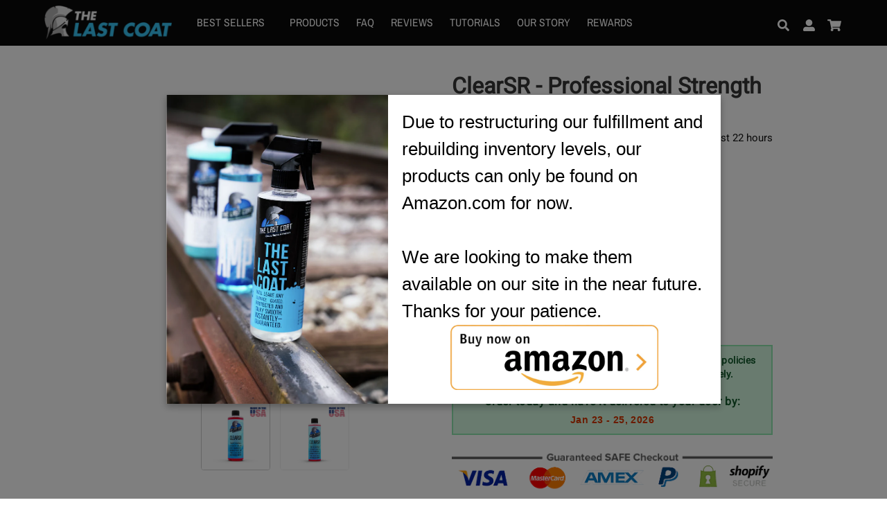

--- FILE ---
content_type: text/html; charset=utf-8
request_url: https://thelastcoat.com/collections/our-products/products/clearsr-professional-strength-water-spot-remover
body_size: 67581
content:

<html lang="en">
<head>
  <meta charset="utf-8">
  
  <script>let defUrls=[],afUrls=[],extArr=[],themeChecks=[],themeArr=[],theme2Arr=[],barArr=[],trkArr=[],trekLoad=[],DFl=[],dcoo=document.cookie,docWidth=document.documentElement.clientWidth;let SSl=(a)=>{p=document.createElement("link");p.rel="preload", p.as="style", p.href=a,document.head.appendChild(p); l=document.createElement("link");l.rel="stylesheet", l.href=a,document.body.appendChild(l); };
</script><script>window.performance && window.performance.mark && window.performance.mark('shopify.content_for_header.start');</script><meta name="google-site-verification" content="TpAkscwMKL5X06-Rakk3hRHZysLVu6KbVWnENPCkAbg">
<meta id="shopify-digital-wallet" name="shopify-digital-wallet" content="/29615322/digital_wallets/dialog">
<link rel="alternate" hreflang="x-default" href="https://thelastcoat.com/products/clearsr-professional-strength-water-spot-remover">
<link rel="alternate" hreflang="en" href="https://thelastcoat.com/products/clearsr-professional-strength-water-spot-remover">
<link rel="alternate" hreflang="en-AU" href="https://thelastcoat.com/en-au/products/clearsr-professional-strength-water-spot-remover">
<link rel="alternate" hreflang="en-NZ" href="https://thelastcoat.com/en-nz/products/clearsr-professional-strength-water-spot-remover">
<link rel="alternate" hreflang="zh-Hant-HK" href="https://thelastcoat.com/zh-hk/products/clearsr-professional-strength-water-spot-remover">
<link rel="alternate" hreflang="ja-JP" href="https://thelastcoat.com/ja-jp/products/clearsr-professional-strength-water-spot-remover">
<link rel="alternate" hreflang="ko-KR" href="https://thelastcoat.com/ko-kr/products/clearsr-professional-strength-water-spot-remover">
<link rel="alternate" hreflang="my-MM" href="https://thelastcoat.com/my-mm/products/clearsr-professional-strength-water-spot-remover">
<link rel="alternate" hreflang="ms-MY" href="https://thelastcoat.com/ms-my/products/clearsr-professional-strength-water-spot-remover">
<link rel="alternate" hreflang="en-PH" href="https://thelastcoat.com/en-ph/products/clearsr-professional-strength-water-spot-remover">
<link rel="alternate" hreflang="ms-SG" href="https://thelastcoat.com/ms-sg/products/clearsr-professional-strength-water-spot-remover">
<link rel="alternate" type="application/json+oembed" href="https://thelastcoat.com/products/clearsr-professional-strength-water-spot-remover.oembed">
<script async="async" src="/checkouts/internal/preloads.js?locale=en-US"></script>
<script id="shopify-features" type="application/json">{"accessToken":"207cce8b2cbf0702c8eb5fabdbf81b66","betas":["rich-media-storefront-analytics"],"domain":"thelastcoat.com","predictiveSearch":true,"shopId":29615322,"locale":"en"}</script>
<script>var Shopify = Shopify || {};
Shopify.shop = "the-last-coat-car-protection.myshopify.com";
Shopify.locale = "en";
Shopify.currency = {"active":"USD","rate":"1.0"};
Shopify.country = "US";
Shopify.theme = {"name":"pso - bug fixes","id":120838226038,"schema_name":"TLC Glengarry","schema_version":"1.0.0","theme_store_id":null,"role":"main"};
Shopify.theme.handle = "null";
Shopify.theme.style = {"id":null,"handle":null};
Shopify.cdnHost = "thelastcoat.com/cdn";
Shopify.routes = Shopify.routes || {};
Shopify.routes.root = "/";</script>
<script type="module">!function(o){(o.Shopify=o.Shopify||{}).modules=!0}(window);</script>
<script>!function(o){function n(){var o=[];function n(){o.push(Array.prototype.slice.apply(arguments))}return n.q=o,n}var t=o.Shopify=o.Shopify||{};t.loadFeatures=n(),t.autoloadFeatures=n()}(window);</script>
<script id="shop-js-analytics" type="application/json">{"pageType":"product"}</script>
<script defer="defer" async type="module" src="//thelastcoat.com/cdn/shopifycloud/shop-js/modules/v2/client.init-shop-cart-sync_C5BV16lS.en.esm.js"></script>
<script defer="defer" async type="module" src="//thelastcoat.com/cdn/shopifycloud/shop-js/modules/v2/chunk.common_CygWptCX.esm.js"></script>
<script type="module">
  await import("//thelastcoat.com/cdn/shopifycloud/shop-js/modules/v2/client.init-shop-cart-sync_C5BV16lS.en.esm.js");
await import("//thelastcoat.com/cdn/shopifycloud/shop-js/modules/v2/chunk.common_CygWptCX.esm.js");

  window.Shopify.SignInWithShop?.initShopCartSync?.({"fedCMEnabled":true,"windoidEnabled":true});

</script>
<script>afUrls.push("\/\/www.powr.io\/powr.js?powr-token=the-last-coat-car-protection.myshopify.com\u0026external-type=shopify\u0026shop=the-last-coat-car-protection.myshopify.com");</script><script>afUrls.push("https:\/\/static.klaviyo.com\/onsite\/js\/klaviyo.js?company_id=PLSsL2\u0026shop=the-last-coat-car-protection.myshopify.com");</script><script>afUrls.push("https:\/\/bingshoppingtool-t2app-prod.trafficmanager.net\/uet\/tracking_script?shop=the-last-coat-car-protection.myshopify.com");</script><script>afUrls.push("https:\/\/cdn.shopify.com\/s\/files\/1\/2961\/5322\/t\/35\/assets\/postscript-sdk.js?v=1591976111\u0026shopId=1468\u0026shop=the-last-coat-car-protection.myshopify.com");</script><script>afUrls.push("https:\/\/js.smile.io\/v1\/smile-shopify.js?shop=the-last-coat-car-protection.myshopify.com");</script><script id="__st">var __st={"a":29615322,"offset":-28800,"reqid":"489688c2-7961-4f89-82f4-60b8c0cd5f90-1768840086","pageurl":"thelastcoat.com\/collections\/our-products\/products\/clearsr-professional-strength-water-spot-remover","u":"ad1e29e482c9","p":"product","rtyp":"product","rid":4520290844790};</script>
<script>window.ShopifyPaypalV4VisibilityTracking = true;</script>
<script id="captcha-bootstrap">!function(){'use strict';const t='contact',e='account',n='new_comment',o=[[t,t],['blogs',n],['comments',n],[t,'customer']],c=[[e,'customer_login'],[e,'guest_login'],[e,'recover_customer_password'],[e,'create_customer']],r=t=>t.map((([t,e])=>`form[action*='/${t}']:not([data-nocaptcha='true']) input[name='form_type'][value='${e}']`)).join(','),a=t=>()=>t?[...document.querySelectorAll(t)].map((t=>t.form)):[];function s(){const t=[...o],e=r(t);return a(e)}const i='password',u='form_key',d=['recaptcha-v3-token','g-recaptcha-response','h-captcha-response',i],f=()=>{try{return window.sessionStorage}catch{return}},m='__shopify_v',_=t=>t.elements[u];function p(t,e,n=!1){try{const o=window.sessionStorage,c=JSON.parse(o.getItem(e)),{data:r}=function(t){const{data:e,action:n}=t;return t[m]||n?{data:e,action:n}:{data:t,action:n}}(c);for(const[e,n]of Object.entries(r))t.elements[e]&&(t.elements[e].value=n);n&&o.removeItem(e)}catch(o){console.error('form repopulation failed',{error:o})}}const l='form_type',E='cptcha';function T(t){t.dataset[E]=!0}const w=window,h=w.document,L='Shopify',v='ce_forms',y='captcha';let A=!1;((t,e)=>{const n=(g='f06e6c50-85a8-45c8-87d0-21a2b65856fe',I='https://cdn.shopify.com/shopifycloud/storefront-forms-hcaptcha/ce_storefront_forms_captcha_hcaptcha.v1.5.2.iife.js',D={infoText:'Protected by hCaptcha',privacyText:'Privacy',termsText:'Terms'},(t,e,n)=>{const o=w[L][v],c=o.bindForm;if(c)return c(t,g,e,D).then(n);var r;o.q.push([[t,g,e,D],n]),r=I,A||(h.body.append(Object.assign(h.createElement('script'),{id:'captcha-provider',async:!0,src:r})),A=!0)});var g,I,D;w[L]=w[L]||{},w[L][v]=w[L][v]||{},w[L][v].q=[],w[L][y]=w[L][y]||{},w[L][y].protect=function(t,e){n(t,void 0,e),T(t)},Object.freeze(w[L][y]),function(t,e,n,w,h,L){const[v,y,A,g]=function(t,e,n){const i=e?o:[],u=t?c:[],d=[...i,...u],f=r(d),m=r(i),_=r(d.filter((([t,e])=>n.includes(e))));return[a(f),a(m),a(_),s()]}(w,h,L),I=t=>{const e=t.target;return e instanceof HTMLFormElement?e:e&&e.form},D=t=>v().includes(t);t.addEventListener('submit',(t=>{const e=I(t);if(!e)return;const n=D(e)&&!e.dataset.hcaptchaBound&&!e.dataset.recaptchaBound,o=_(e),c=g().includes(e)&&(!o||!o.value);(n||c)&&t.preventDefault(),c&&!n&&(function(t){try{if(!f())return;!function(t){const e=f();if(!e)return;const n=_(t);if(!n)return;const o=n.value;o&&e.removeItem(o)}(t);const e=Array.from(Array(32),(()=>Math.random().toString(36)[2])).join('');!function(t,e){_(t)||t.append(Object.assign(document.createElement('input'),{type:'hidden',name:u})),t.elements[u].value=e}(t,e),function(t,e){const n=f();if(!n)return;const o=[...t.querySelectorAll(`input[type='${i}']`)].map((({name:t})=>t)),c=[...d,...o],r={};for(const[a,s]of new FormData(t).entries())c.includes(a)||(r[a]=s);n.setItem(e,JSON.stringify({[m]:1,action:t.action,data:r}))}(t,e)}catch(e){console.error('failed to persist form',e)}}(e),e.submit())}));const S=(t,e)=>{t&&!t.dataset[E]&&(n(t,e.some((e=>e===t))),T(t))};for(const o of['focusin','change'])t.addEventListener(o,(t=>{const e=I(t);D(e)&&S(e,y())}));const B=e.get('form_key'),M=e.get(l),P=B&&M;t.addEventListener('DOMContentLoaded',(()=>{const t=y();if(P)for(const e of t)e.elements[l].value===M&&p(e,B);[...new Set([...A(),...v().filter((t=>'true'===t.dataset.shopifyCaptcha))])].forEach((e=>S(e,t)))}))}(h,new URLSearchParams(w.location.search),n,t,e,['guest_login'])})(!0,!0)}();</script>
<script integrity="sha256-4kQ18oKyAcykRKYeNunJcIwy7WH5gtpwJnB7kiuLZ1E=" data-source-attribution="shopify.loadfeatures" defer="defer" src="//thelastcoat.com/cdn/shopifycloud/storefront/assets/storefront/load_feature-a0a9edcb.js" crossorigin="anonymous"></script>
<script data-source-attribution="shopify.dynamic_checkout.dynamic.init">var Shopify=Shopify||{};Shopify.PaymentButton=Shopify.PaymentButton||{isStorefrontPortableWallets:!0,init:function(){window.Shopify.PaymentButton.init=function(){};var t=document.createElement("script");t.src="https://thelastcoat.com/cdn/shopifycloud/portable-wallets/latest/portable-wallets.en.js",t.type="module",document.head.appendChild(t)}};
</script>
<script data-source-attribution="shopify.dynamic_checkout.buyer_consent">
  function portableWalletsHideBuyerConsent(e){var t=document.getElementById("shopify-buyer-consent"),n=document.getElementById("shopify-subscription-policy-button");t&&n&&(t.classList.add("hidden"),t.setAttribute("aria-hidden","true"),n.removeEventListener("click",e))}function portableWalletsShowBuyerConsent(e){var t=document.getElementById("shopify-buyer-consent"),n=document.getElementById("shopify-subscription-policy-button");t&&n&&(t.classList.remove("hidden"),t.removeAttribute("aria-hidden"),n.addEventListener("click",e))}window.Shopify?.PaymentButton&&(window.Shopify.PaymentButton.hideBuyerConsent=portableWalletsHideBuyerConsent,window.Shopify.PaymentButton.showBuyerConsent=portableWalletsShowBuyerConsent);
</script>
<script data-source-attribution="shopify.dynamic_checkout.cart.bootstrap">document.addEventListener("DOMContentLoaded",(function(){function t(){return document.querySelector("shopify-accelerated-checkout-cart, shopify-accelerated-checkout")}if(t())Shopify.PaymentButton.init();else{new MutationObserver((function(e,n){t()&&(Shopify.PaymentButton.init(),n.disconnect())})).observe(document.body,{childList:!0,subtree:!0})}}));
</script>

<script>window.performance && window.performance.mark && window.performance.mark('shopify.content_for_header.end');</script><script>
  DFl.push("https://obscure-escarpment-2240.herokuapp.com/stylesheets/bcpo-front.css");
  DFl.push("//cdnjs.cloudflare.com/ajax/libs/font-awesome/4.0.3/css/font-awesome.css");
  DFl.push("//cdnjs.cloudflare.com/ajax/libs/font-awesome/4.0.3/css/font-awesome.css");
</script>

<script>
let afL1=3500,afL2=500; 
let FN=(e)=>{e.forEach(Function.prototype.call,Function.prototype.call)}; let DFc=(e)=>{for(let t=0;t<e.length;t++){SSl(e[t])}};
let UL=(e)=>{for(let t=0;t<e.length;t++){let n=document.createElement("script");n.type="text/javascript",n.async=!0,n.src=e[t];let i=document.getElementsByTagName("script")[0];i.parentNode.insertBefore(n,i)}}
let EX=c=>{c.forEach(el=a=>{b=a.split(" ");let c=document.createElement("script");for(i=0;i<b.length;i++)-1<b[i].indexOf("=")&&(attr=b[i].replace(/"$/,"").split("=\""),at=[],attr.forEach(att=a=>{at.push(a.toString())}),c.setAttribute(at[0],at[1]));document.head.appendChild(c)})};
let LdM=()=>{const t=document.querySelectorAll('SCRIPT[type="text/deferTrek"]');t.forEach(t=>{let e=document.createElement("script");e.type="text/javascript",t.src?(e.src=t.src,e.id=t.id,e.crossOrigin="anonymous"):(e.textContent=t.textContent,e.id=t.id),e.async=!1,Object.assign(e.dataset,t.dataset),t.parentNode.removeChild(t),document.body.appendChild(e)})};trekLoad.push(LdM);
let speedLoader=()=>{setTimeout(()=>{DFc(DFl);FN(trekLoad),UL(defUrls),EX(extArr),setTimeout(()=>{UL(afUrls),FN(trkArr),setTimeout(()=>{FN(barArr);},afL1)},afL2)},afL1)};window.attachEvent?window.attachEvent("onload",speedLoader):window.addEventListener("load",speedLoader,!1);
</script>
  <script>
    /*! lazysizes - v5.3.2 */!function(e){var t=function(u,D,f){"use strict";var k,H;if(function(){var e;var t={lazyClass:"lazyload",loadedClass:"lazyloaded",loadingClass:"lazyloading",preloadClass:"lazypreload",errorClass:"lazyerror",autosizesClass:"lazyautosizes",fastLoadedClass:"ls-is-cached",iframeLoadMode:0,srcAttr:"data-src",srcsetAttr:"data-srcset",sizesAttr:"data-sizes",minSize:40,customMedia:{},init:true,expFactor:1.5,hFac:.8,loadMode:2,loadHidden:true,ricTimeout:0,throttleDelay:125};H=u.lazySizesConfig||u.lazysizesConfig||{};for(e in t){if(!(e in H)){H[e]=t[e]}}}(),!D||!D.getElementsByClassName){return{init:function(){},cfg:H,noSupport:true}}var O=D.documentElement,i=u.HTMLPictureElement,P="addEventListener",$="getAttribute",q=u[P].bind(u),I=u.setTimeout,U=u.requestAnimationFrame||I,o=u.requestIdleCallback,j=/^picture$/i,r=["load","error","lazyincluded","_lazyloaded"],a={},G=Array.prototype.forEach,J=function(e,t){if(!a[t]){a[t]=new RegExp("(\\s|^)"+t+"(\\s|$)")}return a[t].test(e[$]("class")||"")&&a[t]},K=function(e,t){if(!J(e,t)){e.setAttribute("class",(e[$]("class")||"").trim()+" "+t)}},Q=function(e,t){var a;if(a=J(e,t)){e.setAttribute("class",(e[$]("class")||"").replace(a," "))}},V=function(t,a,e){var i=e?P:"removeEventListener";if(e){V(t,a)}r.forEach(function(e){t[i](e,a)})},X=function(e,t,a,i,r){var n=D.createEvent("Event");if(!a){a={}}a.instance=k;n.initEvent(t,!i,!r);n.detail=a;e.dispatchEvent(n);return n},Y=function(e,t){var a;if(!i&&(a=u.picturefill||H.pf)){if(t&&t.src&&!e[$]("srcset")){e.setAttribute("srcset",t.src)}a({reevaluate:true,elements:[e]})}else if(t&&t.src){e.src=t.src}},Z=function(e,t){return(getComputedStyle(e,null)||{})[t]},s=function(e,t,a){a=a||e.offsetWidth;while(a<H.minSize&&t&&!e._lazysizesWidth){a=t.offsetWidth;t=t.parentNode}return a},ee=function(){var a,i;var t=[];var r=[];var n=t;var s=function(){var e=n;n=t.length?r:t;a=true;i=false;while(e.length){e.shift()()}a=false};var e=function(e,t){if(a&&!t){e.apply(this,arguments)}else{n.push(e);if(!i){i=true;(D.hidden?I:U)(s)}}};e._lsFlush=s;return e}(),te=function(a,e){return e?function(){ee(a)}:function(){var e=this;var t=arguments;ee(function(){a.apply(e,t)})}},ae=function(e){var a;var i=0;var r=H.throttleDelay;var n=H.ricTimeout;var t=function(){a=false;i=f.now();e()};var s=o&&n>49?function(){o(t,{timeout:n});if(n!==H.ricTimeout){n=H.ricTimeout}}:te(function(){I(t)},true);return function(e){var t;if(e=e===true){n=33}if(a){return}a=true;t=r-(f.now()-i);if(t<0){t=0}if(e||t<9){s()}else{I(s,t)}}},ie=function(e){var t,a;var i=99;var r=function(){t=null;e()};var n=function(){var e=f.now()-a;if(e<i){I(n,i-e)}else{(o||r)(r)}};return function(){a=f.now();if(!t){t=I(n,i)}}},e=function(){var v,m,c,h,e;var y,z,g,p,C,b,A;var n=/^img$/i;var d=/^iframe$/i;var E="onscroll"in u&&!/(gle|ing)bot/.test(navigator.userAgent);var _=0;var w=0;var M=0;var N=-1;var L=function(e){M--;if(!e||M<0||!e.target){M=0}};var x=function(e){if(A==null){A=Z(D.body,"visibility")=="hidden"}return A||!(Z(e.parentNode,"visibility")=="hidden"&&Z(e,"visibility")=="hidden")};var W=function(e,t){var a;var i=e;var r=x(e);g-=t;b+=t;p-=t;C+=t;while(r&&(i=i.offsetParent)&&i!=D.body&&i!=O){r=(Z(i,"opacity")||1)>0;if(r&&Z(i,"overflow")!="visible"){a=i.getBoundingClientRect();r=C>a.left&&p<a.right&&b>a.top-1&&g<a.bottom+1}}return r};var t=function(){var e,t,a,i,r,n,s,o,l,u,f,c;var d=k.elements;if((h=H.loadMode)&&M<8&&(e=d.length)){t=0;N++;for(;t<e;t++){if(!d[t]||d[t]._lazyRace){continue}if(!E||k.prematureUnveil&&k.prematureUnveil(d[t])){R(d[t]);continue}if(!(o=d[t][$]("data-expand"))||!(n=o*1)){n=w}if(!u){u=!H.expand||H.expand<1?O.clientHeight>500&&O.clientWidth>500?500:370:H.expand;k._defEx=u;f=u*H.expFactor;c=H.hFac;A=null;if(w<f&&M<1&&N>2&&h>2&&!D.hidden){w=f;N=0}else if(h>1&&N>1&&M<6){w=u}else{w=_}}if(l!==n){y=innerWidth+n*c;z=innerHeight+n;s=n*-1;l=n}a=d[t].getBoundingClientRect();if((b=a.bottom)>=s&&(g=a.top)<=z&&(C=a.right)>=s*c&&(p=a.left)<=y&&(b||C||p||g)&&(H.loadHidden||x(d[t]))&&(m&&M<3&&!o&&(h<3||N<4)||W(d[t],n))){R(d[t]);r=true;if(M>9){break}}else if(!r&&m&&!i&&M<4&&N<4&&h>2&&(v[0]||H.preloadAfterLoad)&&(v[0]||!o&&(b||C||p||g||d[t][$](H.sizesAttr)!="auto"))){i=v[0]||d[t]}}if(i&&!r){R(i)}}};var a=ae(t);var S=function(e){var t=e.target;if(t._lazyCache){delete t._lazyCache;return}L(e);K(t,H.loadedClass);Q(t,H.loadingClass);V(t,B);X(t,"lazyloaded")};var i=te(S);var B=function(e){i({target:e.target})};var T=function(e,t){var a=e.getAttribute("data-load-mode")||H.iframeLoadMode;if(a==0){e.contentWindow.location.replace(t)}else if(a==1){e.src=t}};var F=function(e){var t;var a=e[$](H.srcsetAttr);if(t=H.customMedia[e[$]("data-media")||e[$]("media")]){e.setAttribute("media",t)}if(a){e.setAttribute("srcset",a)}};var s=te(function(t,e,a,i,r){var n,s,o,l,u,f;if(!(u=X(t,"lazybeforeunveil",e)).defaultPrevented){if(i){if(a){K(t,H.autosizesClass)}else{t.setAttribute("sizes",i)}}s=t[$](H.srcsetAttr);n=t[$](H.srcAttr);if(r){o=t.parentNode;l=o&&j.test(o.nodeName||"")}f=e.firesLoad||"src"in t&&(s||n||l);u={target:t};K(t,H.loadingClass);if(f){clearTimeout(c);c=I(L,2500);V(t,B,true)}if(l){G.call(o.getElementsByTagName("source"),F)}if(s){t.setAttribute("srcset",s)}else if(n&&!l){if(d.test(t.nodeName)){T(t,n)}else{t.src=n}}if(r&&(s||l)){Y(t,{src:n})}}if(t._lazyRace){delete t._lazyRace}Q(t,H.lazyClass);ee(function(){var e=t.complete&&t.naturalWidth>1;if(!f||e){if(e){K(t,H.fastLoadedClass)}S(u);t._lazyCache=true;I(function(){if("_lazyCache"in t){delete t._lazyCache}},9)}if(t.loading=="lazy"){M--}},true)});var R=function(e){if(e._lazyRace){return}var t;var a=n.test(e.nodeName);var i=a&&(e[$](H.sizesAttr)||e[$]("sizes"));var r=i=="auto";if((r||!m)&&a&&(e[$]("src")||e.srcset)&&!e.complete&&!J(e,H.errorClass)&&J(e,H.lazyClass)){return}t=X(e,"lazyunveilread").detail;if(r){re.updateElem(e,true,e.offsetWidth)}e._lazyRace=true;M++;s(e,t,r,i,a)};var r=ie(function(){H.loadMode=3;a()});var o=function(){if(H.loadMode==3){H.loadMode=2}r()};var l=function(){if(m){return}if(f.now()-e<999){I(l,999);return}m=true;H.loadMode=3;a();q("scroll",o,true)};return{_:function(){e=f.now();k.elements=D.getElementsByClassName(H.lazyClass);v=D.getElementsByClassName(H.lazyClass+" "+H.preloadClass);q("scroll",a,true);q("resize",a,true);q("pageshow",function(e){if(e.persisted){var t=D.querySelectorAll("."+H.loadingClass);if(t.length&&t.forEach){U(function(){t.forEach(function(e){if(e.complete){R(e)}})})}}});if(u.MutationObserver){new MutationObserver(a).observe(O,{childList:true,subtree:true,attributes:true})}else{O[P]("DOMNodeInserted",a,true);O[P]("DOMAttrModified",a,true);setInterval(a,999)}q("hashchange",a,true);["focus","mouseover","click","load","transitionend","animationend"].forEach(function(e){D[P](e,a,true)});if(/d$|^c/.test(D.readyState)){l()}else{q("load",l);D[P]("DOMContentLoaded",a);I(l,2e4)}if(k.elements.length){t();ee._lsFlush()}else{a()}},checkElems:a,unveil:R,_aLSL:o}}(),re=function(){var a;var n=te(function(e,t,a,i){var r,n,s;e._lazysizesWidth=i;i+="px";e.setAttribute("sizes",i);if(j.test(t.nodeName||"")){r=t.getElementsByTagName("source");for(n=0,s=r.length;n<s;n++){r[n].setAttribute("sizes",i)}}if(!a.detail.dataAttr){Y(e,a.detail)}});var i=function(e,t,a){var i;var r=e.parentNode;if(r){a=s(e,r,a);i=X(e,"lazybeforesizes",{width:a,dataAttr:!!t});if(!i.defaultPrevented){a=i.detail.width;if(a&&a!==e._lazysizesWidth){n(e,r,i,a)}}}};var e=function(){var e;var t=a.length;if(t){e=0;for(;e<t;e++){i(a[e])}}};var t=ie(e);return{_:function(){a=D.getElementsByClassName(H.autosizesClass);q("resize",t)},checkElems:t,updateElem:i}}(),t=function(){if(!t.i&&D.getElementsByClassName){t.i=true;re._();e._()}};return I(function(){H.init&&t()}),k={cfg:H,autoSizer:re,loader:e,init:t,uP:Y,aC:K,rC:Q,hC:J,fire:X,gW:s,rAF:ee}}(e,e.document,Date);e.lazySizes=t,"object"==typeof module&&module.exports&&(module.exports=t)}("undefined"!=typeof window?window:{});
    /*! lazysizes - v5.3.2 */!function(e,t){var a=function(){t(e.lazySizes),e.removeEventListener("lazyunveilread",a,!0)};t=t.bind(null,e,e.document),"object"==typeof module&&module.exports?t(require("lazysizes")):"function"==typeof define&&define.amd?define(["lazysizes"],t):e.lazySizes?a():e.addEventListener("lazyunveilread",a,!0)}(window,function(e,i,o){"use strict";var l,d,u={};function s(e,t,a){var n,r;u[e]||(n=i.createElement(t?"link":"script"),r=i.getElementsByTagName("script")[0],t?(n.rel="stylesheet",n.href=e):(n.onload=function(){n.onerror=null,n.onload=null,a()},n.onerror=n.onload,n.src=e),u[e]=!0,u[n.src||n.href]=!0,r.parentNode.insertBefore(n,r))}i.addEventListener&&(l=function(e,t){var a=i.createElement("img");a.onload=function(){a.onload=null,a.onerror=null,a=null,t()},a.onerror=a.onload,a.src=e,a&&a.complete&&a.onload&&a.onload()},addEventListener("lazybeforeunveil",function(e){var t,a,n;if(e.detail.instance==o&&!e.defaultPrevented){var r=e.target;if("none"==r.preload&&(r.preload=r.getAttribute("data-preload")||"auto"),null!=r.getAttribute("data-autoplay"))if(r.getAttribute("data-expand")&&!r.autoplay)try{r.play()}catch(e){}else requestAnimationFrame(function(){r.setAttribute("data-expand","-10"),o.aC(r,o.cfg.lazyClass)});(t=r.getAttribute("data-link"))&&s(t,!0),(t=r.getAttribute("data-script"))&&(e.detail.firesLoad=!0,s(t,null,function(){e.detail.firesLoad=!1,o.fire(r,"_lazyloaded",{},!0,!0)})),(t=r.getAttribute("data-require"))&&(o.cfg.requireJs?o.cfg.requireJs([t]):s(t)),(a=r.getAttribute("data-bg"))&&(e.detail.firesLoad=!0,l(a,function(){r.style.backgroundImage="url("+(d.test(a)?JSON.stringify(a):a)+")",e.detail.firesLoad=!1,o.fire(r,"_lazyloaded",{},!0,!0)})),(n=r.getAttribute("data-poster"))&&(e.detail.firesLoad=!0,l(n,function(){r.poster=n,e.detail.firesLoad=!1,o.fire(r,"_lazyloaded",{},!0,!0)}))}},!(d=/\(|\)|\s|'/)))});
  </script>

  <meta name="facebook-domain-verification" content="ar7bxbx7hua0mgt77njn7r82o0t7pt" />

  <meta http-equiv="x-ua-compatible" content="ie=edge">
  <meta name="viewport" content="width=device-width, initial-scale=1">
  <meta name="theme-color" content="">
  <meta name="google-site-verification" content="TpAkscwMKL5X06-Rakk3hRHZysLVu6KbVWnENPCkAbg">
  
  	
  <link rel="preload" as="style" href="//thelastcoat.com/cdn/shop/t/70/assets/bulma.min.css?v=165995878141509272581656389943">
  <link rel="preload" as="style" href="//thelastcoat.com/cdn/shop/t/70/assets/style.scss.css?v=132736313893369234731741365716">
  <link rel="preload" as="script" href="//thelastcoat.com/cdn/shop/t/70/assets/jquery.min.js?v=89264165447073588911656389984">
  <link rel="preload" as="script" href=" //thelastcoat.com/cdn/shop/t/70/assets/main.js?v=72724221026200406281656390019">
  <link rel="preload" as="script" href="//thelastcoat.com/cdn/shopifycloud/storefront/assets/themes_support/option_selection-b017cd28.js">
  <link rel="preload" href="https://fonts.gstatic.com/s/roboto/v27/KFOmCnqEu92Fr1Mu4mxKKTU1Kg.woff2" as="font" type="font/woff2" crossorigin>
  <link rel="preload" href="https://fonts.gstatic.com/s/bitter/v19/raxhHiqOu8IVPmnRc6SY1KXhnF_Y8fbfOLjOW3pzveS5Bw.woff" as="font" type="font/woff2" crossorigin>

  <!-- VIA MOBILE POPUP SCRIPT -->
<script>
setTimeout(() => {
    (function (d, w, c) {
        w[`ViaPopupToken`] = 'eyJhbGciOiJSUzI1NiIsInR5cCI6IkpXVCJ9.eyJob3N0bmFtZSI6InRoZWxhc3Rjb2F0LmNvbSIsImxvY2F0aW9uSWQiOiI2MjM0MDIyOWFkZmY1YzE5MmM5OTg2YmUiLCJzdG9yZUlkIjoiNjk3IiwiaWF0IjoxNjQ4NTg1Mjk2fQ.aYvAUJMxNjlgTsulmikbJbB1MbZrRmFHpUmuwx3_-Q532_kvBIm-5iQ208bV5-K13dagBmgUJFoRtmIDJmP9SyS4SLW6xq5PrKLljrR6k_ghugVRFM87YcADgydgPiflluMpZTdJxclw88VAMM3vzDGXgpwtckOL-EvZ0k6-fB4';
        w.ViaStoreType = 'shopify';
        var s = d.createElement('script');
        w.ViaPopupHideHyperLink = true;
        w[c] = w[c] || function () {
            (w[c].q = w[c].q || []).push(arguments);
        };
        s.async = true;
        s.src = 'https://pg-popup.viacustomers.com/via_popup.js';
        if (d.head) d.head.appendChild(s);
    })(document, window, 'ViaPopup');
}, 8000);    
</script>
<!-- END VIA MOBILE POPUP SCRIPT -->

<!-- customize mobile popup -->
<script>
  setTimeout(() => {
  let mobilePopupInterval = setInterval(mobilePopupUpdates, 500)
    
  function mobilePopupUpdates(){
    let mobileBubbleContainer = document.getElementById('via-popup-minimized-button__container');
      
    if (!mobileBubbleContainer) return;
    
    let mobileBubbleBody = document.getElementById('via-popup-minimized-button__body');
    mobileBubbleBody.style = 'background-color: #1a87d8 !important; color: white !important;';
    
    let mobileBubbleClose = document.getElementById('via-popup-minimized-button__close');
    if (mobileBubbleClose) {
      mobileBubbleClose.style = 'background-color: #1a87d8 !important; color: white !important;';
    }
        
    let mobilePopup = document.getElementById('via-popup');
    mobilePopup.style = 'height: 90% !important; padding: 15px !important; bottom: 3% !important; justify-content: center; max-height: unset !important;';

    if (mobilePopup) {
      const callback = function(mutationsList, observer) {
          for(const mutation of mutationsList) {
            if (mutation.target.className === 'via-popup__visible') {
			  mobileOverlay.style.height = '100%';
            } else {
              mobileOverlay.style.height = '0px';
            }
          }
      };

      // Create an observer instance linked to the callback function
      const observer = new MutationObserver(callback);

      // Start observing the target node for configured mutations
      observer.observe(mobilePopup, { attributes: true});
      
      let mobileOverlay = document.createElement('div');
      mobileOverlay.id = 'via-mobile-popup-overlay';
      mobileOverlay.style = 'position: fixed; left: 0px; bottom: 0px; width: 100%; height: 0px; z-index: 2147483646; background-color: black; opacity: 50%;';

      mobilePopup.insertAdjacentElement('beforebegin', mobileOverlay);

      let mobilePopupContainer = document.getElementById('via-popup__container');
      
      let mobilePopupClose = document.getElementById('via-popup__close_wrapper');
      mobilePopupClose.style = 'color: white !important; z-index: 9999999 !important; height: 0 !important; margin-top: 0 !important;';
    
      let headerActions = mobilePopup.children[0].children[0].children[0];      
      headerActions.style.flexDirection = 'row-reverse';

      let mobileLogo = document.getElementById('via-popup__logo');
      mobileLogo.style = 'display: none !important; width: auto !important; max-width: 300px !important; max-height: 70px !important; margin-top: 0px !important; margin-bottom: 30px !important;';
      
      let mobileImage = document.createElement('img');
      mobileImage.src = 'https://cdn.shopify.com/s/files/1/2961/5322/files/via-mobile-gif.gif?v=1648686156';
      mobileImage.id = 'popup-middle-img';
      mobileImage.style = 'align-content: center !important; max-height: 100% !important; max-width: 100% !important; margin-top: -20px !important; margin-bottom: 0 !important; margin-left: 0 !important; margin-right: 0 !important; border-radius: 4px !important;';
      
      mobileLogo.parentNode.insertAdjacentElement('afterend', mobileImage);
      
      let mobileEmailTitle = document.getElementById('via-popup__title_email');
      mobileEmailTitle.style = 'color: black !important; font-size: 22px !important; font-weight: 400 !important; font-family: Cocon-Regular,sans-serif !important; margin-top: 20px !important; margin-bottom: 10px !important;';
      mobileEmailTitle.textContent = "JOIN OUR EMAIL CLUB TO";

      let mobileEmailSubtitle = document.getElementById('via-popup__subtitle_email');
      mobileEmailSubtitle.style = 'color: black !important; font-size: 22px !important; font-weight: bold !important; font-family: Cocon-Regular,sans-serif !important; margin-top: 0 !important; margin-bottom: 30px !important;';
      mobileEmailSubtitle.textContent = 'DISCOVER YOUR DISCOUNT!';
      
      let mobileEmailContainer = document.getElementById('via-popup__form_container_email_email');
      mobileEmailContainer.style = 'margin-top: 30px !important; margin-bottom: 20px !important;';
	    
      let mobileEmailInput = document.getElementById('via-popup-popup__input_email_email');
      mobileEmailInput.style = 'border-radius: 0 !important; height: 40px !important;';
      
      let mobileEmailSubmitLink = document.getElementById('via-popup__link_email');
      mobileEmailSubmitLink.style = 'color: white !important; background-color: #1a87d8 !important; font-size: 16px !important; font-weight: 600 !important; font-family: Cocon-Regular,sans-serif !important; width: 80% !important; flex-direction: column !important; border-radius: 0 !important;';
      mobileEmailSubmitLink.textContent = 'CONTINUE';

      // hide the fine print on first page
      let emailLegalText = document.getElementById('via-popup__message_email');
      emailLegalText.style = 'display: none !important;';
      
      let mobilePhoneTitle = document.getElementById('via-popup__title');
      mobilePhoneTitle.style = 'color: black !important; font-size: 30px !important; font-weight: 400 !important; font-family: Cocon-Regular,sans-serif !important; margin-top: 20px !important; margin-bottom: 10px !important;';
      mobilePhoneTitle.textContent = 'WANT TO ';
        
      let mobilePhoneTitleBold = document.createElement('span');
      mobilePhoneTitleBold.style = 'color: black !important; font-size: 30px !important; font-weight: bold !important; font-family: Cocon-Regular,sans-serif !important;';
      mobilePhoneTitleBold.textContent = 'DOUBLE';
      
      let mobilePhoneTitleEnd = document.createElement('span');
      mobilePhoneTitleEnd.style = 'color: black !important; font-size: 30px !important; font-weight: 400 !important; font-family: Cocon-Regular,sans-serif !important;';
      mobilePhoneTitleEnd.textContent = ' YOUR DISCOUNT?';
      
      mobilePhoneTitle.insertAdjacentElement('beforeend', mobilePhoneTitleBold);

      mobilePhoneTitleBold.insertAdjacentElement('beforeend', mobilePhoneTitleEnd);
      
      let mobilePhoneSubtitle = document.getElementById('via-popup__subtitle');
      mobilePhoneSubtitle.style = 'color: black !important; font-size: 18px !important; font-weight: 400 !important; font-family: Cocon-Regular,sans-serif !important; margin-top: 20px !important; margin-bottom: 10px !important;';
      mobilePhoneSubtitle.textContent = 'JOIN OUR VIP TEXT CLUB!';

      let mobilePhoneSubmitLink = document.getElementById('via-popup__link');
      mobilePhoneSubmitLink.style = 'color: white !important; background-color: #1a87d8 !important; font-size: 16px !important; font-weight: 600 !important; font-family: Cocon-Regular,sans-serif !important; width: 80% !important; flex-direction: column !important; border-radius: 0 !important;';
      mobilePhoneSubmitLink.textContent = 'SEND MY CODE';

      let mobilePhoneLegalText = document.getElementById('via-popup__message');
      mobilePhoneLegalText.style = 'color: gray !important; font-family: Cocon-Regular,sans-serif !important; text-align: justify !important; margin: 10px 10px 0 10px !important;';
      mobilePhoneLegalText.innerText = 'By clicking the button above and then signing up via text, you agree to receive recurring automated marketing communications (inc. shopping cart reminders) at the phone number which you use to sign up via text. Message frequency varies. Consent is not a condition of purchase. Reply STOP to unsubscribe. Reply HELP for help. MSG & Data Rates may apply. By signing up via text you agree to the Privacy Policy and Terms and Conditions.';
            
      mobilePhoneSubmitLink.parentNode.insertAdjacentElement('afterend', mobilePhoneLegalText);

      clearInterval(mobilePopupInterval)
    }
  }
  }, 9000);
</script>

<!-- VIA DESKTOP SCRIPT -->
<script>
  setTimeout(() => {
    (function (d, w, c) {
        w[`ViaSubscribersPopupToken`] = 'eyJhbGciOiJSUzI1NiIsInR5cCI6IkpXVCJ9.eyJob3N0bmFtZSI6InRoZWxhc3Rjb2F0LmNvbSIsImxvY2F0aW9uSWQiOiI2MjM0MDIyOWFkZmY1YzE5MmM5OTg2YmUiLCJzdG9yZUlkIjoiNjk3IiwiaWF0IjoxNjQ4NTg1MTc0fQ.Iu6iIGNJefWBGalrMD5IA8-NbZZTfYPr_u90PTKAdsfCpYVjUV7euj066V9BJiS7A6FR3wxOv5eoDSrB3XL5sXULOP9UyUCYe769IexexZK6_NL1QdlHmk9Lmx45yYyAJNzDP3HVfvLUxzMQEVBkQDoBhgCUUb4ND6HJBCgyrNs';
        w.ViaStoreType = 'shopify';
        var s = d.createElement('script');
        w[c] = w[c] || function () {
            (w[c].q = w[c].q || []).push(arguments);
        };
        s.async = true;
        s.src = 'https://pg-desktop-popup.viacustomers.com/via_subscribers_popup.js';
        if (d.head) d.head.appendChild(s);
    })(document, window, 'ViaSubscribersPopup');
  }, 6000);
</script>
<!-- END VIA DESKTOP SCRIPT -->

<!-- customize desktop popup -->
<script>
  setTimeout(() => {
  let interval = setInterval(desktopPopupUpdates, 500)
  
  let desktopOverlay = document.createElement('div');
  desktopOverlay.id = 'desktop-popup-bg-overlay';
  desktopOverlay.style = "position: fixed; left: 0px; bottom: 0px; width: 100vw; height: 0px; z-index: 2147483646; background-color: black; opacity: 50%;";

  function desktopPopupUpdates(){
    let desktopPopup = document.getElementById('via-subscribers-popup');
    
    if (!desktopPopup) return;
    
    desktopPopup.style = 'width: 800px !important; max-width: 800px !important; min-width: 800px !important; height: 600px !important; max-height: 600px !important; min-height: 600px !important; flex-direction: row !important;';

    if (desktopPopup) {
      const desktopCallback = function(mutationsList, observer) {
          for(const mutation of mutationsList) {
            if (mutation.target.className.includes('via-subscribers-popup__visible')) {
			  desktopOverlay.style.height = '100vh';
            } else {
              desktopOverlay.style.height = '0px';
            }
          }
      };

      // Create an observer instance linked to the callback function
      const desktopObserver = new MutationObserver(desktopCallback);

      // Start observing the target node for configured mutations
      desktopObserver.observe(desktopPopup, { attributes: true}); 
      
      desktopPopup.insertAdjacentElement('beforebegin', desktopOverlay);
      
      let leftImage = document.createElement('img');
      leftImage.src = 'https://cdn.shopify.com/s/files/1/2961/5322/files/via-gif.gif?v=1648680219';
      leftImage.id = 'popup-left-img';
      leftImage.style = 'max-height: 600px; width: 50% !important; border-radius: 4px 0 0 4px !important; box-shadow: 0 10px 20px rgb(0 0 0 / 20%) !important;';

      desktopPopup.insertAdjacentElement('afterbegin', leftImage);
      
      let desktopPopupContainer = document.getElementById('via-subscribers-popup__container');
      desktopPopupContainer.style = 'background-color: white !important; border-radius: 0 4px 4px 0 !important;';
      
      let desktopPopupClose = document.getElementById('via-subscribers-popup__close_btn');
      desktopPopupClose.style = 'color: #35296b !important; border-color: #35296b !important; background: none !important;';
      
      let logo = document.getElementById('via-subscribers-popup__logo');
      logo.style = 'max-width: 300px !important; max-height: 50px !important; margin-top: 0 !important;';

      let emailTitle = document.getElementById('via-subscribers-popup__title_email');
      emailTitle.style = 'color: black !important; font-size: 26px !important; font-weight: 400 !important; font-family: Cocon-Regular,sans-serif !important; margin-top: 50px !important; margin-bottom: 0 !important;';
      emailTitle.textContent = 'JOIN OUR EMAIL CLUB TO';
      
      let emailSubtitle = document.getElementById('via-subscribers-popup__subtitle_email');
      emailSubtitle.style = 'color: black !important; font-size: 36px !important; font-weight: 600 !important; font-family: Cocon-Regular,sans-serif !important; margin-top: 20px !important; margin-bottom: 40px !important;';
      emailSubtitle.textContent = 'DISCOVER YOUR DISCOUNT!';
      
      let emailInput = document.getElementById('via-subscribers-popup__input_email');
      emailInput.style = 'border-radius: 4 !important;';

      let emailSubmitBtn = document.getElementById('via-subscribers-popup__submit_email');
      emailSubmitBtn.style = 'margin-top: -10px !important;';
      
      let emailSubmitLink = document.getElementById('via-subscribers-popup__link_email');
      emailSubmitLink.style = 'color: white !important; background-color: #1a87d8 !important; font-size: 16px !important; font-weight: bold !important; font-family: Cocon-Regular,sans-serif !important; height: 25px !important; border-radius: 4 !important;';
      emailSubmitLink.textContent = 'CONTINUE';

      // hide the legal text on first page
      let legalText = document.getElementById('via-subscribers-popup__legal');
      let phoneLegalText = legalText;
      legalText.style = 'display: none !important;';

      let phoneTitle = document.getElementById('via-subscribers-popup__title');
      phoneTitle.style = 'color: black !important; font-size: 26px !important; font-weight: 400 !important; font-family: Cocon-Regular,sans-serif !important; margin-top: 50px !important; margin-bottom: 0px !important;';
      phoneTitle.textContent = 'JOIN OUR SMS CLUB TO';
      
      let phoneSubtitle = document.getElementById('via-subscribers-popup__subtitle');
      phoneSubtitle.style = 'color: black !important; font-size: 36px !important; font-weight: 600 !important; font-family: Cocon-Regular,sans-serif !important; margin-top: 20px !important; margin-bottom: 40px !important;';
      phoneSubtitle.textContent = 'DISCOVER YOUR DISCOUNT!';      
      
      let countrySelect = document.getElementById('via-subscribers-popup__form_select');
      countrySelect.style = 'border-radius: 0 !important;';     
      
      let phoneInput = document.getElementById('via-subscribers-popup__input');
      phoneInput.style = 'border-radius: 4 !important;';
              
      let phoneSubmitBtn = document.getElementById('via-subscribers-popup__submit');
      phoneSubmitBtn.style = 'margin-top: -10px !important;';

      let phoneSubmitLink = document.getElementById('via-subscribers-popup__link');
      phoneSubmitLink.style = 'color: white !important; background-color: #1a87d8 !important; font-size: 16px !important; font-weight: bold !important; font-family: Cocon-Regular,sans-serif !important; height: 25px !important; border-radius: 4 !important;';
      phoneSubmitLink.textContent = 'CONTINUE';

      phoneSubmitBtn.parentNode.insertAdjacentElement('afterend', phoneLegalText);
      phoneLegalText.style = 'font-size: 8px !important; color: gray !important; font-family: Cocon-Regular,sans-serif !important; padding: 0 !important; text-align: justify !important;';
      phoneLegalText.innerText = 'By clicking the button above and then signing up via text, you agree to receive recurring automated marketing communications (inc. shopping cart reminders) at the phone number which you use to sign up via text. Message frequency varies. Consent is not a condition of purchase. Reply STOP to unsubscribe. Reply HELP for help. MSG & Data Rates may apply. By signing up via text you agree to the Privacy Policy and Terms and Conditions.';

      clearInterval(interval)
    }
  }
  }, 7000);
</script>
  
  <title>ClearSR - Professional Strength Water Spot Remover &middot; The Last Coat</title>

  
    <meta name="description" content="We all know that water spots can be a pain to deal with. Those pesky mineral deposits and stains leftover from dirty, hard water typically need to be removed before applying coatings such as The Last Coat.Brought to you by The Last Coat comes ClearSR, our easy to use, professional-strength water spot remover which can ">
  

  <meta name="author" content="The Last Coat">
<meta property="og:url" content="https://thelastcoat.com/products/clearsr-professional-strength-water-spot-remover">
<meta property="og:site_name" content="The Last Coat">


  <meta property="og:type" content="product">
  <meta property="og:title" content="ClearSR - Professional Strength Water Spot Remover">
  
    <meta property="og:image" content="https://thelastcoat.com/cdn/shop/products/04_Clear_SR_Small_Bottle_with_Made_in_USA_1_600x.jpg?v=1592099931">
    <meta property="og:image:secure_url" content="https://thelastcoat.com/cdn/shop/products/04_Clear_SR_Small_Bottle_with_Made_in_USA_1_600x.jpg?v=1592099931">
    
  
    <meta property="og:image" content="https://thelastcoat.com/cdn/shop/products/02_Clear_SR_Big_Bottle_with_Made_In_USA_600x.jpg?v=1592099931">
    <meta property="og:image:secure_url" content="https://thelastcoat.com/cdn/shop/products/02_Clear_SR_Big_Bottle_with_Made_In_USA_600x.jpg?v=1592099931">
    
  
  <meta property="og:price:amount" content="17.97">
  <meta property="og:price:currency" content="USD">


  <meta property="og:description" content="We all know that water spots can be a pain to deal with. Those pesky mineral deposits and stains leftover from dirty, hard water typically need to be removed before applying coatings such as The Last Coat.Brought to you by The Last Coat comes ClearSR, our easy to use, professional-strength water spot remover which can ">



<meta name="twitter:card" content="summary">

  <meta name="twitter:title" content="ClearSR - Professional Strength Water Spot Remover">
  <meta name="twitter:description" content="We all know that water spots can be a pain to deal with. Those pesky mineral deposits and stains leftover from dirty, hard water typically need to be removed before applying coatings such as The Last Coat.Brought to you by The Last Coat comes ClearSR, our easy to use, professional-strength water spot remover which can be used to quickly remove water spots on painted surfaces, glass, metal, and much more.  (note: we don&#39;t recommend using it on raw aluminum though, it&#39;s strong and could etch it. ﻿If you are unsure of whether your surface can have ClearSR applied to it, we highly recommend contacting us first, and also spot testing before full application.)ClearSR is an acid-based water spot remover that makes quick work of most water spots. We&#39;d go as far as saying that if ClearSR can&#39;t remove a water spot, you&#39;re">
  <meta name="twitter:image" content="https://thelastcoat.com/cdn/shop/products/04_Clear_SR_Small_Bottle_with_Made_in_USA_1_240x.jpg?v=1592099931">
  <meta name="twitter:image:width" content="240">
  <meta name="twitter:image:height" content="240">


  
  <link rel="icon" type="image/png" href="//thelastcoat.com/cdn/shop/t/70/assets/favicon.png?v=58768343943158802541656404242">
  <link rel="canonical" href="https://thelastcoat.com/products/clearsr-professional-strength-water-spot-remover">
  
  <link rel="prev" href="/collections/our-products/products/the-last-coat-tlc-polish-sealer-1gallon-refill">
  <link rel="next" href="/collections/our-products/products/the-barely-street-legal-bundle">
  
  <link href="//thelastcoat.com/cdn/shop/t/70/assets/bulma.min.css?v=165995878141509272581656389943" rel="stylesheet" type="text/css" media="all" />
  <link href="//thelastcoat.com/cdn/shop/t/70/assets/style.scss.css?v=132736313893369234731741365716" rel="stylesheet" type="text/css" media="all" />
<style>
  @font-face {font-family: 'Bitter';font-style: normal;font-weight: 400;font-display: swap;src: url(https://fonts.gstatic.com/s/bitter/v19/raxhHiqOu8IVPmnRc6SY1KXhnF_Y8fbfOLXOW3pzveS5B3Nd.woff) format('woff');unicode-range: U+0460-052F, U+1C80-1C88, U+20B4, U+2DE0-2DFF, U+A640-A69F, U+FE2E-FE2F;}
@font-face {font-family: 'Bitter';font-style: normal;font-weight: 400;font-display: swap;src: url(https://fonts.gstatic.com/s/bitter/v19/raxhHiqOu8IVPmnRc6SY1KXhnF_Y8fbfOLzOW3pzveS5B3Nd.woff) format('woff');unicode-range: U+0400-045F, U+0490-0491, U+04B0-04B1, U+2116;}
@font-face {font-family: 'Bitter';font-style: normal;font-weight: 400;font-display: swap;src: url(https://fonts.gstatic.com/s/bitter/v19/raxhHiqOu8IVPmnRc6SY1KXhnF_Y8fbfOLfOW3pzveS5B3Nd.woff) format('woff');unicode-range: U+0102-0103, U+0110-0111, U+0128-0129, U+0168-0169, U+01A0-01A1, U+01AF-01B0, U+1EA0-1EF9, U+20AB;}
@font-face {font-family: 'Bitter';font-style: normal;font-weight: 400;font-display: swap;src: url(https://fonts.gstatic.com/s/bitter/v19/raxhHiqOu8IVPmnRc6SY1KXhnF_Y8fbfOLbOW3pzveS5B3Nd.woff) format('woff');unicode-range: U+0100-024F, U+0259, U+1E00-1EFF, U+2020, U+20A0-20AB, U+20AD-20CF, U+2113, U+2C60-2C7F, U+A720-A7FF;}
@font-face {font-family: 'Bitter';font-style: normal;font-weight: 400;font-display: swap;src: url(https://fonts.gstatic.com/s/bitter/v19/raxhHiqOu8IVPmnRc6SY1KXhnF_Y8fbfOLjOW3pzveS5Bw.woff) format('woff');unicode-range: U+0000-00FF, U+0131, U+0152-0153, U+02BB-02BC, U+02C6, U+02DA, U+02DC, U+2000-206F, U+2074, U+20AC, U+2122, U+2191, U+2193, U+2212, U+2215, U+FEFF, U+FFFD;}
@font-face {font-family: 'Pragati Narrow';font-style: normal;font-weight: 400;font-display: swap;src: url(https://fonts.gstatic.com/s/pragatinarrow/v8/vm8vdRf0T0bS1ffgsPB7WZ-mD275wNJVMJ8br5Y.woff2) format('woff2');unicode-range: U+0900-097F, U+1CD0-1CF6, U+1CF8-1CF9, U+200C-200D, U+20A8, U+20B9, U+25CC, U+A830-A839, U+A8E0-A8FB;}
@font-face {font-family: 'Pragati Narrow';font-style: normal;font-weight: 400;font-display: swap;src: url(https://fonts.gstatic.com/s/pragatinarrow/v8/vm8vdRf0T0bS1ffgsPB7WZ-mD272wNJVMJ8br5Y.woff2) format('woff2');unicode-range: U+0100-024F, U+0259, U+1E00-1EFF, U+2020, U+20A0-20AB, U+20AD-20CF, U+2113, U+2C60-2C7F, U+A720-A7FF;}
@font-face {font-family: 'Pragati Narrow';font-style: normal;font-weight: 400;font-display: swap;src: url(https://fonts.gstatic.com/s/pragatinarrow/v8/vm8vdRf0T0bS1ffgsPB7WZ-mD274wNJVMJ8b.woff2) format('woff2');unicode-range: U+0000-00FF, U+0131, U+0152-0153, U+02BB-02BC, U+02C6, U+02DA, U+02DC, U+2000-206F, U+2074, U+20AC, U+2122, U+2191, U+2193, U+2212, U+2215, U+FEFF, U+FFFD;}
@font-face {font-family: 'Roboto';font-style: normal;font-weight: 400;font-display: swap;src: url(https://fonts.gstatic.com/s/roboto/v27/KFOmCnqEu92Fr1Mu72xKKTU1Kvnz.woff2) format('woff2');unicode-range: U+0460-052F, U+1C80-1C88, U+20B4, U+2DE0-2DFF, U+A640-A69F, U+FE2E-FE2F;}
@font-face {font-family: 'Roboto';font-style: normal;font-weight: 400;font-display: swap;src: url(https://fonts.gstatic.com/s/roboto/v27/KFOmCnqEu92Fr1Mu5mxKKTU1Kvnz.woff2) format('woff2');unicode-range: U+0400-045F, U+0490-0491, U+04B0-04B1, U+2116;}
@font-face {font-family: 'Roboto';font-style: normal;font-weight: 400;font-display: swap;src: url(https://fonts.gstatic.com/s/roboto/v27/KFOmCnqEu92Fr1Mu7mxKKTU1Kvnz.woff2) format('woff2');unicode-range: U+1F00-1FFF;}
@font-face {font-family: 'Roboto';font-style: normal;font-weight: 400;font-display: swap;src: url(https://fonts.gstatic.com/s/roboto/v27/KFOmCnqEu92Fr1Mu4WxKKTU1Kvnz.woff2) format('woff2');unicode-range: U+0370-03FF;}
@font-face {font-family: 'Roboto';font-style: normal;font-weight: 400;font-display: swap;src: url(https://fonts.gstatic.com/s/roboto/v27/KFOmCnqEu92Fr1Mu7WxKKTU1Kvnz.woff2) format('woff2');unicode-range: U+0102-0103, U+0110-0111, U+0128-0129, U+0168-0169, U+01A0-01A1, U+01AF-01B0, U+1EA0-1EF9, U+20AB;}
@font-face {font-family: 'Roboto';font-style: normal;font-weight: 400;font-display: swap;src: url(https://fonts.gstatic.com/s/roboto/v27/KFOmCnqEu92Fr1Mu7GxKKTU1Kvnz.woff2) format('woff2');unicode-range: U+0100-024F, U+0259, U+1E00-1EFF, U+2020, U+20A0-20AB, U+20AD-20CF, U+2113, U+2C60-2C7F, U+A720-A7FF;}
@font-face {font-family: 'Roboto';font-style: normal;font-weight: 400;font-display: swap;src: url(https://fonts.gstatic.com/s/roboto/v27/KFOmCnqEu92Fr1Mu4mxKKTU1Kg.woff2) format('woff2');unicode-range: U+0000-00FF, U+0131, U+0152-0153, U+02BB-02BC, U+02C6, U+02DA, U+02DC, U+2000-206F, U+2074, U+20AC, U+2122, U+2191, U+2193, U+2212, U+2215, U+FEFF, U+FFFD;}
</style>
  <script src="//thelastcoat.com/cdn/shop/t/70/assets/jquery.min.js?v=89264165447073588911656389984"></script>
  
 
  
  <!-- Google Optimize -->
<!--<script src="https://www.googleoptimize.com/optimize.js?id=OPT-MZ3JJ8L"></script>-->

<!-- Google Tag Manager -->
<script>
  function gtmLoad () {
  (function(w,d,s,l,i){w[l]=w[l]||[];w[l].push({'gtm.start':
  new Date().getTime(),event:'gtm.js'});var f=d.getElementsByTagName(s)[0],
  j=d.createElement(s),dl=l!='dataLayer'?'&l='+l:'';j.async=true;j.src=
  'https://www.googletagmanager.com/gtm.js?id='+i+dl;f.parentNode.insertBefore(j,f);
  })(window,document,'script','dataLayer','GTM-W6G8LZL');}
  trkArr.push(gtmLoad);
</script>
<noscript><iframe src="https://www.googletagmanager.com/ns.html?id=GTM-W6G8LZL" height="0" width="0" style="display:none;visibility:hidden"></iframe></noscript>


<!--<script type="text/javascript" defer src="https://wheelioapp.azureedge.net/app/index.min.js?version=20210514074605010&amp;shop=the-last-coat-car-protection.myshopify.com"></script>-->

<!-- Google ads + site verification -->
<script>extArr.push('data-ad-client="ca-pub-1702320371358903" src="https://pagead2.googlesyndication.com/pagead/js/adsbygoogle.js"');</script>
<meta name="google-site-verification" content="tTh807R1Rr7ElLR5qGAj29_V6cxjS82_lQT_C-J7wrE" />

<!-- used all over site -->
<script>
  /* js-cookie 2.2.1 */
  !function(e){var n;if("function"==typeof define&&define.amd&&(define(e),n=!0),"object"==typeof exports&&(module.exports=e(),n=!0),!n){var t=window.Cookies,o=window.Cookies=e();o.noConflict=function(){return window.Cookies=t,o}}}(function(){function f(){for(var e=0,n={};e<arguments.length;e++){var t=arguments[e];for(var o in t)n[o]=t[o]}return n}function a(e){return e.replace(/(%[0-9A-Z]{2})+/g,decodeURIComponent)}return function e(u){function c(){}function t(e,n,t){if("undefined"!=typeof document){"number"==typeof(t=f({path:"/"},c.defaults,t)).expires&&(t.expires=new Date(1*new Date+864e5*t.expires)),t.expires=t.expires?t.expires.toUTCString():"";try{var o=JSON.stringify(n);/^[\{\[]/.test(o)&&(n=o)}catch(e){}n=u.write?u.write(n,e):encodeURIComponent(String(n)).replace(/%(23|24|26|2B|3A|3C|3E|3D|2F|3F|40|5B|5D|5E|60|7B|7D|7C)/g,decodeURIComponent),e=encodeURIComponent(String(e)).replace(/%(23|24|26|2B|5E|60|7C)/g,decodeURIComponent).replace(/[\(\)]/g,escape);var r="";for(var i in t)t[i]&&(r+="; "+i,!0!==t[i]&&(r+="="+t[i].split(";")[0]));return document.cookie=e+"="+n+r}}function n(e,n){if("undefined"!=typeof document){for(var t={},o=document.cookie?document.cookie.split("; "):[],r=0;r<o.length;r++){var i=o[r].split("="),c=i.slice(1).join("=");n||'"'!==c.charAt(0)||(c=c.slice(1,-1));try{var f=a(i[0]);if(c=(u.read||u)(c,f)||a(c),n)try{c=JSON.parse(c)}catch(e){}if(t[f]=c,e===f)break}catch(e){}}return e?t[e]:t}}return c.set=t,c.get=function(e){return n(e,!1)},c.getJSON=function(e){return n(e,!0)},c.remove=function(e,n){t(e,"",f(n,{expires:-1}))},c.defaults={},c.withConverter=e,c}(function(){})});
</script>

<!-- disable pops when suppop is in url-->
<script>
  if ((/sup=supppop/i).test(window.location.search)) {
    Cookies.set('sup', 'supppop');
  }
  if (Cookies.get('sup') === 'supppop') {
    var css = '';
    var head = document.head || document.getElementsByTagName('head')[0];
    var style = document.createElement('style');
    head.appendChild(style);
    style.type = 'text/css';
    // PostScript
    css += ' #ps__widget_container, #ps__widget_container iframe { pointer-events: none; position: absolute !important; z-index: -99999999 !important; left: -9999999px !important; top: -999999px !important; }';
	// Klaviyo
    css += ' .klaviyo-form[formtype="POPUP"] { display: none !important; }';
    // Wheel.io
    css += ' #wheelio-app-cointainer { display: none !important; }';
    style.appendChild(document.createTextNode(css));
  }
</script>

<!-- Bing ads -->
<script>
function bingLoad () {(function(w,d,t,r,u){var f,n,i;w[u]=w[u]||[],f=function(){var o={ti:"17181069"};o.q=w[u],w[u]=new UET(o),w[u].push("pageLoad")},n=d.createElement(t),n.src=r,n.async=1,n.onload=n.onreadystatechange=function(){var s=this.readyState;s&&s!=="loaded"&&s!=="complete"||(f(),n.onload=n.onreadystatechange=null)},i=d.getElementsByTagName(t)[0],i.parentNode.insertBefore(n,i)})(window,document,"script","//bat.bing.com/bat.js","uetq");}
trkArr.push(bingLoad);
</script>

<!-- Pinterest meta tags -->
<meta name="p:domain_verify" content="6856de55670731134544fa2af6b6b36f">
<meta name="pinterest-rich-pin" content="false">

<!-- Taboola Pixel Code (page_view) -->
<script type='text/javascript'>
window._tfa = window._tfa || []; // put outside as well because it breaks scripts below
function taboolaLoad () {
  window._tfa = window._tfa || [];
  window._tfa.push({notify: 'event', name: 'page_view', id: 1289702});
  console.log('[TABOOLA]', 'page_view');
  !function (t, f, a, x) { if (!document.getElementById(x)) { t.async = 1;t.src = a;t.id=x;f.parentNode.insertBefore(t, f); }
  }(document.createElement('script'), document.getElementsByTagName('script')[0], '//cdn.taboola.com/libtrc/unip/1289702/tfa.js', 'tb_tfa_script');}
  trkArr.push(taboolaLoad);
</script>
<noscript><img src='https://trc.taboola.com/1289702/log/3/unip?en=page_view' width='0' height='0' style='display:none'/></noscript>

<!-- Taboola Pixel Code (view_content) -->

  <script>function taboolaEventLoad () {
    _tfa.push({notify: 'event', name: 'view_content', id: 1289702});
    console.log('[TABOOLA]', 'view_content');}
    barArr.push(taboolaEventLoad);
  </script>
  <noscript><img src='https://trc.taboola.com/1289702/log/3/unip?en=view_content' width='0' height='0' style='display:none'/></noscript>


<!-- Taboola Pixel Code (add_to_cart + start_checkout) -->
<script>
  $(function() {
    $('#add-to-cart-button').click(function() {
      _tfa.push({notify: 'event', name: 'add_to_cart', id: 1289702});
      console.log('[TABOOLA]', 'add_to_cart');
    });

    $('#checkout-button').click(function() {
      _tfa.push({notify: 'event', name: 'start_checkout', id: 1289702});
      console.log('[TABOOLA]', 'start_checkout');
    });
  });
</script>

<script type="text/javascript">
  function initGeoip() {
    if (typeof geoip2 === 'object') {
      geoip2.city(function(loc) {
        if (((loc.subdivisions || [])[0] || {}).iso_code !== 'CA') {
          $('a[href="https://thelastcoat.com/pages/safety-data-sheets"]').parent('li').remove();
        }
      }, function() {
        // do nothing on error
      });
    }
  }
</script>
<!-- Geo data used for hiding links in footer based on state -->
<!--<script defer src="https://js.maxmind.com/js/apis/geoip2/v2.1/geoip2.js" onload="initGeoip();" type="text/javascript"></script>-->
<!--<script>defUrls.push("https://js.maxmind.com/js/apis/geoip2/v2.1/geoip2.js"); trkArr.push(initGeoip);</script>-->
<script>"use strict";var geoip2=function(){var e={};function t(e,t,n,r){this.successCallback=e,this.errorCallback=t,this.type=r}t.prototype.returnSuccess=function(e){this.successCallback&&"function"==typeof this.successCallback&&this.successCallback(this.fillInObject(JSON.parse(e)))},t.prototype.returnError=function(e){this.errorCallback&&"function"==typeof this.errorCallback&&(e||(e={error:"Unknown error"}),this.errorCallback(e))};var n={country:[["continent","Object","names","Object"],["country","Object","names","Object"],["registered_country","Object","names","Object"],["represented_country","Object","names","Object"],["traits","Object"]],city:[["city","Object","names","Object"],["continent","Object","names","Object"],["country","Object","names","Object"],["location","Object"],["postal","Object"],["registered_country","Object","names","Object"],["represented_country","Object","names","Object"],["subdivisions","Array",0,"Object","names","Object"],["traits","Object"]]};return t.prototype.fillInObject=function(e){for(var t="country"===this.type?n.country:n.city,r=0;r<t.length;r++)for(var o=t[r],s=e,i=0;i<o.length;i+=2){var c=o[i];s[c]||(s[c]="Object"===o[i+1]?{}:[]),s=s[c]}try{Object.defineProperty(e.continent,"continent_code",{enumerable:!1,get:function(){return this.code},set:function(e){this.code=e}})}catch(t){e.continent.code&&(e.continent.continent_code=e.continent.code)}if("country"!==this.type)try{Object.defineProperty(e,"most_specific_subdivision",{enumerable:!1,get:function(){return this.subdivisions[this.subdivisions.length-1]},set:function(e){this.subdivisions[this.subdivisions.length-1]=e}})}catch(t){e.most_specific_subdivision=e.subdivisions[e.subdivisions.length-1]}return e},t.prototype.getGeoIPResult=function(){var e,t=window.location.hostname,n=t.split(".").reverse();"maxmind"!==n[1]||"com"!==n[0]&&"dev"!==n[0]||"www.maxmind.com"===t||(e=t);var r,o=this,s=new window.XMLHttpRequest,i="https://"+(e||"geoip-js.com")+"/geoip/v2.1/"+this.type+"/me?",c={referrer:location.protocol+"//"+location.hostname};if(!this.alreadyRan){for(r in this.alreadyRan=1,c)c.hasOwnProperty(r)&&c[r]&&(i+=r+"="+encodeURIComponent(c[r])+"&");i=i.substring(0,i.length-1),s.open("GET",i,!0),s.onload=function(){if(void 0===s.status||200===s.status)o.returnSuccess(s.responseText);else{var e,t=s.hasOwnProperty("contentType")?s.contentType:s.getResponseHeader("Content-Type");if(/json/.test(t)&&s.responseText.length)try{e=JSON.parse(s.responseText)}catch(t){e={code:"HTTP_ERROR",error:"The server returned a "+s.status+" status with an invalid JSON body."}}else e=s.responseText.length?{code:"HTTP_ERROR",error:"The server returned a "+s.status+" status with the following body: "+s.responseText}:{code:"HTTP_ERROR",error:"The server returned a "+s.status+" status but either the server did not return a body or this browser is a version of Internet Explorer that hides error bodies."};o.returnError(e)}},s.ontimeout=function(){o.returnError({code:"HTTP_TIMEOUT",error:"The request to the GeoIP2 web service timed out."})},s.onerror=function(){o.returnError({code:"HTTP_ERROR",error:"There was a network error receiving the response from the GeoIP2 web service."})},s.send(null)}},e.country=function(e,n,r){new t(e,n,r,"country").getGeoIPResult()},e.city=function(e,n,r){new t(e,n,r,"city").getGeoIPResult()},e.insights=function(e,n,r){new t(e,n,r,"insights").getGeoIPResult()},e}();</script>


<!-- used for shipping stuff that converts 2 digit code to country name -->
<script>
  window.__country_codes = {"BD": "Bangladesh", "BE": "Belgium", "BF": "Burkina Faso", "BG": "Bulgaria", "BA": "Bosnia and Herzegovina", "BB": "Barbados", "WF": "Wallis and Futuna", "BL": "Saint Barthelemy", "BM": "Bermuda", "BN": "Brunei", "BO": "Bolivia", "BH": "Bahrain", "BI": "Burundi", "BJ": "Benin", "BT": "Bhutan", "JM": "Jamaica", "BV": "Bouvet Island", "BW": "Botswana", "WS": "Samoa", "BQ": "Bonaire, Saint Eustatius and Saba ", "BR": "Brazil", "BS": "Bahamas", "JE": "Jersey", "BY": "Belarus", "BZ": "Belize", "RU": "Russia", "RW": "Rwanda", "RS": "Serbia", "TL": "East Timor", "RE": "Reunion", "TM": "Turkmenistan", "TJ": "Tajikistan", "RO": "Romania", "TK": "Tokelau", "GW": "Guinea-Bissau", "GU": "Guam", "GT": "Guatemala", "GS": "South Georgia and the South Sandwich Islands", "GR": "Greece", "GQ": "Equatorial Guinea", "GP": "Guadeloupe", "JP": "Japan", "GY": "Guyana", "GG": "Guernsey", "GF": "French Guiana", "GE": "Georgia", "GD": "Grenada", "GB": "United Kingdom", "GA": "Gabon", "SV": "El Salvador", "GN": "Guinea", "GM": "Gambia", "GL": "Greenland", "GI": "Gibraltar", "GH": "Ghana", "OM": "Oman", "TN": "Tunisia", "JO": "Jordan", "HR": "Croatia", "HT": "Haiti", "HU": "Hungary", "HK": "Hong Kong", "HN": "Honduras", "HM": "Heard Island and McDonald Islands", "VE": "Venezuela", "PR": "Puerto Rico", "PS": "Palestinian Territory", "PW": "Palau", "PT": "Portugal", "SJ": "Svalbard and Jan Mayen", "PY": "Paraguay", "IQ": "Iraq", "PA": "Panama", "PF": "French Polynesia", "PG": "Papua New Guinea", "PE": "Peru", "PK": "Pakistan", "PH": "Philippines", "PN": "Pitcairn", "PL": "Poland", "PM": "Saint Pierre and Miquelon", "ZM": "Zambia", "EH": "Western Sahara", "EE": "Estonia", "EG": "Egypt", "ZA": "South Africa", "EC": "Ecuador", "IT": "Italy", "VN": "Vietnam", "SB": "Solomon Islands", "ET": "Ethiopia", "SO": "Somalia", "ZW": "Zimbabwe", "SA": "Saudi Arabia", "ES": "Spain", "ER": "Eritrea", "ME": "Montenegro", "MD": "Moldova", "MG": "Madagascar", "MF": "Saint Martin", "MA": "Morocco", "MC": "Monaco", "UZ": "Uzbekistan", "MM": "Myanmar", "ML": "Mali", "MO": "Macao", "MN": "Mongolia", "MH": "Marshall Islands", "MK": "Macedonia", "MU": "Mauritius", "MT": "Malta", "MW": "Malawi", "MV": "Maldives", "MQ": "Martinique", "MP": "Northern Mariana Islands", "MS": "Montserrat", "MR": "Mauritania", "IM": "Isle of Man", "UG": "Uganda", "TZ": "Tanzania", "MY": "Malaysia", "MX": "Mexico", "IL": "Israel", "FR": "France", "IO": "British Indian Ocean Territory", "SH": "Saint Helena", "FI": "Finland", "FJ": "Fiji", "FK": "Falkland Islands", "FM": "Micronesia", "FO": "Faroe Islands", "NI": "Nicaragua", "NL": "Netherlands", "NO": "Norway", "NA": "Namibia", "VU": "Vanuatu", "NC": "New Caledonia", "NE": "Niger", "NF": "Norfolk Island", "NG": "Nigeria", "NZ": "New Zealand", "NP": "Nepal", "NR": "Nauru", "NU": "Niue", "CK": "Cook Islands", "XK": "Kosovo", "CI": "Ivory Coast", "CH": "Switzerland", "CO": "Colombia", "CN": "China", "CM": "Cameroon", "CL": "Chile", "CC": "Cocos Islands", "CA": "Canada", "CG": "Republic of the Congo", "CF": "Central African Republic", "CD": "Democratic Republic of the Congo", "CZ": "Czech Republic", "CY": "Cyprus", "CX": "Christmas Island", "CR": "Costa Rica", "CW": "Curacao", "CV": "Cape Verde", "CU": "Cuba", "SZ": "Swaziland", "SY": "Syria", "SX": "Sint Maarten", "KG": "Kyrgyzstan", "KE": "Kenya", "SS": "South Sudan", "SR": "Suriname", "KI": "Kiribati", "KH": "Cambodia", "KN": "Saint Kitts and Nevis", "KM": "Comoros", "ST": "Sao Tome and Principe", "SK": "Slovakia", "KR": "South Korea", "SI": "Slovenia", "KP": "North Korea", "KW": "Kuwait", "SN": "Senegal", "SM": "San Marino", "SL": "Sierra Leone", "SC": "Seychelles", "KZ": "Kazakhstan", "KY": "Cayman Islands", "SG": "Singapore", "SE": "Sweden", "SD": "Sudan", "DO": "Dominican Republic", "DM": "Dominica", "DJ": "Djibouti", "DK": "Denmark", "VG": "British Virgin Islands", "DE": "Germany", "YE": "Yemen", "DZ": "Algeria", "US": "United States", "UY": "Uruguay", "YT": "Mayotte", "UM": "United States Minor Outlying Islands", "LB": "Lebanon", "LC": "Saint Lucia", "LA": "Laos", "TV": "Tuvalu", "TW": "Taiwan", "TT": "Trinidad and Tobago", "TR": "Turkey", "LK": "Sri Lanka", "LI": "Liechtenstein", "LV": "Latvia", "TO": "Tonga", "LT": "Lithuania", "LU": "Luxembourg", "LR": "Liberia", "LS": "Lesotho", "TH": "Thailand", "TF": "French Southern Territories", "TG": "Togo", "TD": "Chad", "TC": "Turks and Caicos Islands", "LY": "Libya", "VA": "Vatican", "VC": "Saint Vincent and the Grenadines", "AE": "United Arab Emirates", "AD": "Andorra", "AG": "Antigua and Barbuda", "AF": "Afghanistan", "AI": "Anguilla", "VI": "U.S. Virgin Islands", "IS": "Iceland", "IR": "Iran", "AM": "Armenia", "AL": "Albania", "AO": "Angola", "AQ": "Antarctica", "AS": "American Samoa", "AR": "Argentina", "AU": "Australia", "AT": "Austria", "AW": "Aruba", "IN": "India", "AX": "Aland Islands", "AZ": "Azerbaijan", "IE": "Ireland", "ID": "Indonesia", "UA": "Ukraine", "QA": "Qatar", "MZ": "Mozambique"};
</script>


<!-- accessibility -->
<style>
  .acsb-trigger {
    /* custom trigger, hide default */
    left: -999999px !important;
    bottom: -999999px !important;
  }
  .acsb-custom {
    width: 25px;
    height: 25px;
    display: inline-flex;
    align-self: flex-end;
    margin-top: 7px;
    cursor: pointer;
  }
  .acsb-custom svg {
    fill: #fff;
    width: 100%;
  }
</style>


<script>
  let loadedAcsb = false
  function addAcsbScript() {
    if (loadedAcsb) {
      return false;
    }

    let newScript = document.createElement("script");
    let inlineScript = document.createTextNode("(function(document,tag){var script=document.createElement(tag);var element=document.getElementsByTagName('body')[0];script.src='https://acsbap.com/apps/app/assets/js/acsb.js';script.async=true;script.defer=true;(typeof element==='undefined'?document.getElementsByTagName('html')[0]:element).appendChild(script);script.onload=async function(){await acsbJS.init({statementLink:'',feedbackLink:'',footerHtml:'',hideMobile:false,hideTrigger:false,language:'en',position:'left',leadColor:'#146ff8',triggerColor:'#146ff8',triggerRadius:'50%',triggerPositionX:'left',triggerPositionY:'bottom',triggerIcon:'default',triggerSize:'medium',triggerOffsetX:20,triggerOffsetY:20,mobile:{triggerSize:'small',triggerPositionX:'left',triggerPositionY:'center',triggerOffsetX:0,triggerOffsetY:0,triggerRadius:'0'}});setTimeout(function(){acsb.app.widget.setActive()},500)}}(document,'script'));");
    newScript.appendChild(inlineScript);
    document.getElementsByTagName('head')[0].appendChild(newScript);
    loadedAcsb = true;

    document.querySelectorAll('[data-acsb="trigger"]')[0].click();
  }



</script>



  <script src="//thelastcoat.com/cdn/shop/t/70/assets/main.js?v=72724221026200406281656390019" type="text/javascript"></script>
  
  
  <script src="//thelastcoat.com/cdn/shopifycloud/storefront/assets/themes_support/option_selection-b017cd28.js" type="text/javascript"></script>

  <script defer src="https://use.fontawesome.com/releases/v5.7.2/js/all.js" integrity="sha384-0pzryjIRos8mFBWMzSSZApWtPl/5++eIfzYmTgBBmXYdhvxPc+XcFEk+zJwDgWbP" crossorigin="anonymous"></script>
  
  

  <script>afUrls.push("https://smarteucookiebanner.upsell-apps.com/gdpr_adapter.js?shop=the-last-coat-car-protection.myshopify.com");</script>
  
  
  <script type="application/ld+json">{"@context":"https://schema.org","@type":"Organization","name":"The Last Coat","url":"https://thelastcoat.com/","logo":"https://cdn.shopify.com/s/files/1/2961/5322/t/22/assets/logo-dark.png?10573","sameAs":["https://www.facebook.com/TheLastCoat/","https://www.instagram.com/thelastcoat/","https://www.youtube.com/channel/UCbl387nVYKaW9Keq1z2BgrA"]}</script>
  <script type="application/ld+json">{"@context":"https://schema.org/","@type":"WebSite","name":"The Last Coat","url":"https://thelastcoat.com","potentialAction":{"@type":"SearchAction","target":"https://thelastcoat.com/search?q={search_term_string}","query-input":"required name=search_term_string"}}</script>
  <script type="application/ld+json">{"@context":"http://schema.org","@type":"SiteNavigationElement","name":["Home","Our Products","Reviews & Testimonials","Different Ways You Can You Use The Last Coat!","How to Use The Last Soap","Contact Us","Order Lookup","Shipping & Refund Policy","Privacy Policy","Terms of Service","Rewards Policy"],"url":["https://thelastcoat.com/","https://thelastcoat.com/collections/our-products","https://thelastcoat.com/pages/video-reviews-testimonials","https://thelastcoat.com/pages/copy-of-getting-the-most-out-of-the-last-coat","https://thelastcoat.com/pages/how-to-use-the-last-soap","https://thelastcoat.com/pages/contact-us","https://thelastcoat.com/pages/order-lookup","https://thelastcoat.com/pages/refund-shipping-policy","https://thelastcoat.com/pages/privacy-policy","https://thelastcoat.com/pages/terms-of-service","https://thelastcoat.com/pages/tlc-rewards-t-c"]}</script>

  <!--<script type="text/javascript" src="https://cdn1.stamped.io/files/widget.min.js?shop=the-last-coat-car-protection.myshopify.com"></script>-->
  <script>defUrls.push("https://cdn1.stamped.io/files/widget.min.js?shop=the-last-coat-car-protection.myshopify.com");</script>
  
  
  <style>
    .footer-closing{
      border-top:none;
      padding-top:0;
    }
    
    /* prevent .lazyload from showing broken images before they have loaded */
    img.lazyload:not([src]) {
      visibility: hidden;
    }
    svg:not(:root).svg-inline--fa{overflow:visible;}
.svg-inline--fa{display:inline-block;font-size:inherit;height:1em;overflow:visible;vertical-align:-.125em;}
.svg-inline--fa.fa-w-16{width:1em;}

    .timer-bar.tim-bar-1.color-inverse {
    background-color: #c60000;
    padding: 20px;    height: 120px;
}
    div#cdt-5014fd6411, div#cdt-5014fd6411 strong {
    color: #fff!important;
}
    span.timer-bar__span {
    display: flex;
    text-align: center;
    margin: auto;
    width: 100%;
}

   #shopify-section-awesome-bar .spantim {
    width: 80px;
}
.spantim span {
    margin-right: 3px!important;
    font-size: 26px;
    font-weight: 700;
}
    
     @media(min-width:750px){   
    span.timer-bar__span {
    display: block;
    text-align: center;
    margin: auto;
    width: 100%;
}
       div#cdt-5014fd6411 {
    text-align: center;
}
     }
    
    @media(max-width:749px){
    .spantim span {
    margin-right: 3px!important;
    font-size: 18px;
    font-weight: 700;
}
#shopify-section-awesome-bar .spantim {
    display: grid!important;
    width: 80px;
	  margin: auto;
}
          .timer-bar.tim-bar-1.color-inverse {
    background-color: #c60000;
    padding: 20px;    height: 150px;
}#shopify-section-awesome-bar .tim-bar-1 p {
    display: block!important;text-align: center;
}
 
    }
          #shopify-section-awesome-bar div.spantim.timeout {
    display: none!important;
}
   
  </style>
  <script id="sg-js-global-vars">
                        sgGlobalVars = {"storeId":"c6935e7c-c062-405d-8f30-08a6b5d89fe0","seenManagerPrompt":false,"storeIsActive":false,"targetInfo":{"cart":{"isAfterElem":false,"isBeforeElem":true,"customSelector":"form[action=\"\/cart\"]","isOn":false},"product":{"useCartButton":false,"isAfterElem":true,"isBeforeElem":false,"customSelector":".sg-target-widget","isOn":true,"type":0}}};
                        if(sgGlobalVars) {
                            sgGlobalVars.cart = {"note":null,"attributes":{},"original_total_price":0,"total_price":0,"total_discount":0,"total_weight":0.0,"item_count":0,"items":[],"requires_shipping":false,"currency":"USD","items_subtotal_price":0,"cart_level_discount_applications":[],"checkout_charge_amount":0};
                            sgGlobalVars.currentProduct = {"id":4520290844790,"title":"ClearSR - Professional Strength Water Spot Remover","handle":"clearsr-professional-strength-water-spot-remover","description":"\u003cmeta charset=\"utf-8\"\u003e\u003cmeta charset=\"utf-8\"\u003e\n\u003cdiv class=\"embed-container\"\u003e\n\u003cdiv class=\"lazy-youtube\" data-embed=\"Se9t0VPRjvo\"\u003e\n\u003cdiv class=\"play-button\"\u003e\u003c\/div\u003e\n\u003c\/div\u003e\n\u003c\/div\u003e\n\u003cbr\u003e\n\u003cp\u003e\u003cspan data-story-id=\"story_29c815b1abd5c6230c325856eec82a64\" data-room-id=\"room_2756c362eb42869af3870bf1a5c3189b\" data-timestamp=\"1581980835857\" data-text=\"Brought to you by The Last Coat comes Iron Off, our heavy-duty professional-strength wheel cleaner which can also be used to decontaminate painted surfaces, glass, and more. Iron Off helps remove stubborn ferrous brake dust and iron from wheels and other surfaces. You'll know Iron Off is working when you start to see the wheel surface \u0026quot;bleeding\u0026quot; a purple\/red color, as it breaks down the iron to a water-soluble state. Read the directions on the bottle for best results.\" data-userid=\"925198336157978624\" data-orgid=\"925198337709961216\"\u003e\u003cspan data-story-id=\"story_29c815b1abd5c6230c325856eec82a64\" data-room-id=\"room_2756c362eb42869af3870bf1a5c3189b\" data-timestamp=\"1581980835857\" data-text=\"Brought to you by The Last Coat comes Iron Off, our heavy-duty professional-strength wheel cleaner which can also be used to decontaminate painted surfaces, glass, and more. Iron Off helps remove stubborn ferrous brake dust and iron from wheels and other surfaces. You'll know Iron Off is working when you start to see the wheel surface \u0026quot;bleeding\u0026quot; a purple\/red color, as it breaks down the iron to a water-soluble state. Read the directions on the bottle for best results.\" data-userid=\"925198336157978624\" data-orgid=\"925198337709961216\"\u003e\u003cspan data-story-id=\"story_29c815b1abd5c6230c325856eec82a64\" data-room-id=\"room_2756c362eb42869af3870bf1a5c3189b\" data-timestamp=\"1581980835857\" data-text=\"Brought to you by The Last Coat comes Iron Off, our heavy-duty professional-strength wheel cleaner which can also be used to decontaminate painted surfaces, glass, and more. Iron Off helps remove stubborn ferrous brake dust and iron from wheels and other surfaces. You'll know Iron Off is working when you start to see the wheel surface \u0026quot;bleeding\u0026quot; a purple\/red color, as it breaks down the iron to a water-soluble state. Read the directions on the bottle for best results.\" data-userid=\"925198336157978624\" data-orgid=\"925198337709961216\"\u003eWe all know that water spots can be a pain to deal with. Those pesky mineral deposits and stains leftover from dirty, hard water typically need to be removed before applying coatings such as The Last Coat.\u003cbr\u003e\u003cbr\u003eBrought to you by The Last Coat comes ClearSR, our easy to use, professional-strength water spot remover which can be used to quickly remove water spots on painted surfaces, glass, metal, and much more. \u003c\/span\u003e\u003c\/span\u003e\u003c\/span\u003e\u003c\/p\u003e\n\u003cmeta charset=\"utf-8\"\u003e\n\u003cp\u003e\u003cspan data-story-id=\"story_29c815b1abd5c6230c325856eec82a64\" data-room-id=\"room_2756c362eb42869af3870bf1a5c3189b\" data-timestamp=\"1581980835857\" data-text=\"Brought to you by The Last Coat comes Iron Off, our heavy-duty professional-strength wheel cleaner which can also be used to decontaminate painted surfaces, glass, and more. Iron Off helps remove stubborn ferrous brake dust and iron from wheels and other surfaces. You'll know Iron Off is working when you start to see the wheel surface \u0026quot;bleeding\u0026quot; a purple\/red color, as it breaks down the iron to a water-soluble state. Read the directions on the bottle for best results.\" data-userid=\"925198336157978624\" data-orgid=\"925198337709961216\"\u003e\u003cspan data-story-id=\"story_29c815b1abd5c6230c325856eec82a64\" data-room-id=\"room_2756c362eb42869af3870bf1a5c3189b\" data-timestamp=\"1581980835857\" data-text=\"Brought to you by The Last Coat comes Iron Off, our heavy-duty professional-strength wheel cleaner which can also be used to decontaminate painted surfaces, glass, and more. Iron Off helps remove stubborn ferrous brake dust and iron from wheels and other surfaces. You'll know Iron Off is working when you start to see the wheel surface \u0026quot;bleeding\u0026quot; a purple\/red color, as it breaks down the iron to a water-soluble state. Read the directions on the bottle for best results.\" data-userid=\"925198336157978624\" data-orgid=\"925198337709961216\"\u003e\u003cem\u003e(note: we don't recommend using it on raw aluminum though, it's strong and could etch it. \u003cstrong\u003e﻿If you are unsure of whether your surface can have ClearSR applied to it, we highly recommend contacting us first, and also spot testing before full application.\u003c\/strong\u003e)\u003c\/em\u003e\u003cbr\u003e\u003cbr\u003eClearSR is an acid-based water spot remover that makes quick work of most water spots. \u003cstrong\u003eWe'd go as far as saying that if ClearSR can't remove a water spot, you're most likely going to want to buff it off. \u003c\/strong\u003eUsually for deep etched in water spots, that’s what has to happen. That’s physical damage and ClearSR will remove a good amount, but at that point of true physical damage, you need physical correction. BUT, for a large majority of water spots, ClearSR will do the job!\u003cbr\u003e\u003cbr\u003eNormally, if a water spot is on your surface and you attempt to remove it right away, it can typically be wiped away with ease with a bit of The Last Coat or AMP on a microfiber towel, or during your wash with The Last Soap. If left on overnight, usually our Bare Slate Clay Mitt can make quick work of them.\u003cbr\u003e\u003cbr\u003eHowever, when spots have been on longer and are baked in, you need to have a more aggressive approach.\u003cbr\u003e\u003cbr\u003eThat's where ClearSR comes in. It helps erase water spots and mineral stains from painted surfaces, glass, polished metal surfaces, and much more. What this does is leaves you with a completely clear surface, and does so in a way that won't damage the surface of your vehicle.\u003cbr\u003e\u003cbr\u003e\u003cbr\u003e\u003cspan style=\"text-decoration: underline;\"\u003e\u003cstrong\u003eWhy You'll Love ClearSR:\u003c\/strong\u003e\u003c\/span\u003e\u003cbr\u003e\u003cbr\u003e\u003c\/span\u003e\u003c\/span\u003e\u003c\/p\u003e\n\u003cmeta charset=\"utf-8\"\u003e\n\u003cp\u003e\u003cspan data-story-id=\"story_29c815b1abd5c6230c325856eec82a64\" data-room-id=\"room_2756c362eb42869af3870bf1a5c3189b\" data-timestamp=\"1581980835857\" data-text=\"Brought to you by The Last Coat comes Iron Off, our heavy-duty professional-strength wheel cleaner which can also be used to decontaminate painted surfaces, glass, and more. Iron Off helps remove stubborn ferrous brake dust and iron from wheels and other surfaces. You'll know Iron Off is working when you start to see the wheel surface \u0026quot;bleeding\u0026quot; a purple\/red color, as it breaks down the iron to a water-soluble state. Read the directions on the bottle for best results.\" data-userid=\"925198336157978624\" data-orgid=\"925198337709961216\"\u003e\u003cspan data-story-id=\"story_29c815b1abd5c6230c325856eec82a64\" data-room-id=\"room_2756c362eb42869af3870bf1a5c3189b\" data-timestamp=\"1581980835857\" data-text=\"Brought to you by The Last Coat comes Iron Off, our heavy-duty professional-strength wheel cleaner which can also be used to decontaminate painted surfaces, glass, and more. Iron Off helps remove stubborn ferrous brake dust and iron from wheels and other surfaces. You'll know Iron Off is working when you start to see the wheel surface \u0026quot;bleeding\u0026quot; a purple\/red color, as it breaks down the iron to a water-soluble state. Read the directions on the bottle for best results.\" data-userid=\"925198336157978624\" data-orgid=\"925198337709961216\"\u003e➡️ Helps quickly, easily, and permanently remove water spots from your vehicle surfaces.\u003cbr\u003e\u003cbr\u003e\u003c\/span\u003e\u003c\/span\u003e\u003c\/p\u003e\n\u003cmeta charset=\"utf-8\"\u003e\n\u003cp\u003e\u003cspan data-story-id=\"story_29c815b1abd5c6230c325856eec82a64\" data-room-id=\"room_2756c362eb42869af3870bf1a5c3189b\" data-timestamp=\"1581980835857\" data-text=\"Brought to you by The Last Coat comes Iron Off, our heavy-duty professional-strength wheel cleaner which can also be used to decontaminate painted surfaces, glass, and more. Iron Off helps remove stubborn ferrous brake dust and iron from wheels and other surfaces. You'll know Iron Off is working when you start to see the wheel surface \u0026quot;bleeding\u0026quot; a purple\/red color, as it breaks down the iron to a water-soluble state. Read the directions on the bottle for best results.\" data-userid=\"925198336157978624\" data-orgid=\"925198337709961216\"\u003e\u003cspan data-story-id=\"story_29c815b1abd5c6230c325856eec82a64\" data-room-id=\"room_2756c362eb42869af3870bf1a5c3189b\" data-timestamp=\"1581980835857\" data-text=\"Brought to you by The Last Coat comes Iron Off, our heavy-duty professional-strength wheel cleaner which can also be used to decontaminate painted surfaces, glass, and more. Iron Off helps remove stubborn ferrous brake dust and iron from wheels and other surfaces. You'll know Iron Off is working when you start to see the wheel surface \u0026quot;bleeding\u0026quot; a purple\/red color, as it breaks down the iron to a water-soluble state. Read the directions on the bottle for best results.\" data-userid=\"925198336157978624\" data-orgid=\"925198337709961216\"\u003e➡️ Gives glass a crystal clear appearance ready to be coated and protected.\u003cbr\u003e\u003cbr\u003e\u003c\/span\u003e\u003c\/span\u003e\u003c\/p\u003e\n\u003cmeta charset=\"utf-8\"\u003e\n\u003cp\u003e\u003cspan data-story-id=\"story_29c815b1abd5c6230c325856eec82a64\" data-room-id=\"room_2756c362eb42869af3870bf1a5c3189b\" data-timestamp=\"1581980835857\" data-text=\"Brought to you by The Last Coat comes Iron Off, our heavy-duty professional-strength wheel cleaner which can also be used to decontaminate painted surfaces, glass, and more. Iron Off helps remove stubborn ferrous brake dust and iron from wheels and other surfaces. You'll know Iron Off is working when you start to see the wheel surface \u0026quot;bleeding\u0026quot; a purple\/red color, as it breaks down the iron to a water-soluble state. Read the directions on the bottle for best results.\" data-userid=\"925198336157978624\" data-orgid=\"925198337709961216\"\u003e\u003cspan data-story-id=\"story_29c815b1abd5c6230c325856eec82a64\" data-room-id=\"room_2756c362eb42869af3870bf1a5c3189b\" data-timestamp=\"1581980835857\" data-text=\"Brought to you by The Last Coat comes Iron Off, our heavy-duty professional-strength wheel cleaner which can also be used to decontaminate painted surfaces, glass, and more. Iron Off helps remove stubborn ferrous brake dust and iron from wheels and other surfaces. You'll know Iron Off is working when you start to see the wheel surface \u0026quot;bleeding\u0026quot; a purple\/red color, as it breaks down the iron to a water-soluble state. Read the directions on the bottle for best results.\" data-userid=\"925198336157978624\" data-orgid=\"925198337709961216\"\u003e➡️ Extremely easy to use. Simply apply a bit of ClearSR to a microfiber towel and begin rubbing the affected area (full directions are below).\u003cbr\u003e\u003cbr\u003e\u003c\/span\u003e\u003c\/span\u003e\u003c\/p\u003e\n\u003cmeta charset=\"utf-8\"\u003e\n\u003cp\u003e\u003cspan data-story-id=\"story_29c815b1abd5c6230c325856eec82a64\" data-room-id=\"room_2756c362eb42869af3870bf1a5c3189b\" data-timestamp=\"1581980835857\" data-text=\"Brought to you by The Last Coat comes Iron Off, our heavy-duty professional-strength wheel cleaner which can also be used to decontaminate painted surfaces, glass, and more. Iron Off helps remove stubborn ferrous brake dust and iron from wheels and other surfaces. You'll know Iron Off is working when you start to see the wheel surface \u0026quot;bleeding\u0026quot; a purple\/red color, as it breaks down the iron to a water-soluble state. Read the directions on the bottle for best results.\" data-userid=\"925198336157978624\" data-orgid=\"925198337709961216\"\u003e\u003cspan data-story-id=\"story_29c815b1abd5c6230c325856eec82a64\" data-room-id=\"room_2756c362eb42869af3870bf1a5c3189b\" data-timestamp=\"1581980835857\" data-text=\"Brought to you by The Last Coat comes Iron Off, our heavy-duty professional-strength wheel cleaner which can also be used to decontaminate painted surfaces, glass, and more. Iron Off helps remove stubborn ferrous brake dust and iron from wheels and other surfaces. You'll know Iron Off is working when you start to see the wheel surface \u0026quot;bleeding\u0026quot; a purple\/red color, as it breaks down the iron to a water-soluble state. Read the directions on the bottle for best results.\" data-userid=\"925198336157978624\" data-orgid=\"925198337709961216\"\u003e\u003cspan data-story-id=\"story_29c815b1abd5c6230c325856eec82a64\" data-room-id=\"room_2756c362eb42869af3870bf1a5c3189b\" data-timestamp=\"1581980835857\" data-text=\"Brought to you by The Last Coat comes Iron Off, our heavy-duty professional-strength wheel cleaner which can also be used to decontaminate painted surfaces, glass, and more. Iron Off helps remove stubborn ferrous brake dust and iron from wheels and other surfaces. You'll know Iron Off is working when you start to see the wheel surface \u0026quot;bleeding\u0026quot; a purple\/red color, as it breaks down the iron to a water-soluble state. Read the directions on the bottle for best results.\" data-userid=\"925198336157978624\" data-orgid=\"925198337709961216\"\u003e➡️ Works on almost all water spots using an effective acid based approach. If you have spots that ClearSR can't break down, you're most likely going to need to polish them off. It's powerful stuff!\u003c\/span\u003e\u003c\/span\u003e\u003c\/span\u003e\u003cspan data-story-id=\"story_29c815b1abd5c6230c325856eec82a64\" data-room-id=\"room_2756c362eb42869af3870bf1a5c3189b\" data-timestamp=\"1581980835857\" data-text=\"Brought to you by The Last Coat comes Iron Off, our heavy-duty professional-strength wheel cleaner which can also be used to decontaminate painted surfaces, glass, and more. Iron Off helps remove stubborn ferrous brake dust and iron from wheels and other surfaces. You'll know Iron Off is working when you start to see the wheel surface \u0026quot;bleeding\u0026quot; a purple\/red color, as it breaks down the iron to a water-soluble state. Read the directions on the bottle for best results.\" data-userid=\"925198336157978624\" data-orgid=\"925198337709961216\"\u003e\u003cspan data-story-id=\"story_29c815b1abd5c6230c325856eec82a64\" data-room-id=\"room_2756c362eb42869af3870bf1a5c3189b\" data-timestamp=\"1581980835857\" data-text=\"Brought to you by The Last Coat comes Iron Off, our heavy-duty professional-strength wheel cleaner which can also be used to decontaminate painted surfaces, glass, and more. Iron Off helps remove stubborn ferrous brake dust and iron from wheels and other surfaces. You'll know Iron Off is working when you start to see the wheel surface \u0026quot;bleeding\u0026quot; a purple\/red color, as it breaks down the iron to a water-soluble state. Read the directions on the bottle for best results.\" data-userid=\"925198336157978624\" data-orgid=\"925198337709961216\"\u003e\u003cbr\u003e\u003cbr\u003e\u003cbr\u003e\u003c\/span\u003e\u003c\/span\u003e\u003c\/p\u003e\n\u003cmeta charset=\"utf-8\"\u003e\n\u003cp\u003e\u003cspan data-story-id=\"story_29c815b1abd5c6230c325856eec82a64\" data-room-id=\"room_2756c362eb42869af3870bf1a5c3189b\" data-timestamp=\"1581980835857\" data-text=\"Brought to you by The Last Coat comes Iron Off, our heavy-duty professional-strength wheel cleaner which can also be used to decontaminate painted surfaces, glass, and more. Iron Off helps remove stubborn ferrous brake dust and iron from wheels and other surfaces. You'll know Iron Off is working when you start to see the wheel surface \u0026quot;bleeding\u0026quot; a purple\/red color, as it breaks down the iron to a water-soluble state. Read the directions on the bottle for best results.\" data-userid=\"925198336157978624\" data-orgid=\"925198337709961216\"\u003e\u003cspan data-story-id=\"story_29c815b1abd5c6230c325856eec82a64\" data-room-id=\"room_2756c362eb42869af3870bf1a5c3189b\" data-timestamp=\"1581980835857\" data-text=\"Brought to you by The Last Coat comes Iron Off, our heavy-duty professional-strength wheel cleaner which can also be used to decontaminate painted surfaces, glass, and more. Iron Off helps remove stubborn ferrous brake dust and iron from wheels and other surfaces. You'll know Iron Off is working when you start to see the wheel surface \u0026quot;bleeding\u0026quot; a purple\/red color, as it breaks down the iron to a water-soluble state. Read the directions on the bottle for best results.\" data-userid=\"925198336157978624\" data-orgid=\"925198337709961216\"\u003e\u003cstrong\u003e\u003cspan style=\"text-decoration: underline;\"\u003eDirections for Using ClearSR:\u003c\/span\u003e\u003c\/strong\u003e\u003c\/span\u003e\u003c\/span\u003e\u003cspan data-story-id=\"story_29c815b1abd5c6230c325856eec82a64\" data-room-id=\"room_2756c362eb42869af3870bf1a5c3189b\" data-timestamp=\"1581980835857\" data-text=\"Brought to you by The Last Coat comes Iron Off, our heavy-duty professional-strength wheel cleaner which can also be used to decontaminate painted surfaces, glass, and more. Iron Off helps remove stubborn ferrous brake dust and iron from wheels and other surfaces. You'll know Iron Off is working when you start to see the wheel surface \u0026quot;bleeding\u0026quot; a purple\/red color, as it breaks down the iron to a water-soluble state. Read the directions on the bottle for best results.\" data-userid=\"925198336157978624\" data-orgid=\"925198337709961216\"\u003e\u003cspan data-story-id=\"story_29c815b1abd5c6230c325856eec82a64\" data-room-id=\"room_2756c362eb42869af3870bf1a5c3189b\" data-timestamp=\"1581980835857\" data-text=\"Brought to you by The Last Coat comes Iron Off, our heavy-duty professional-strength wheel cleaner which can also be used to decontaminate painted surfaces, glass, and more. Iron Off helps remove stubborn ferrous brake dust and iron from wheels and other surfaces. You'll know Iron Off is working when you start to see the wheel surface \u0026quot;bleeding\u0026quot; a purple\/red color, as it breaks down the iron to a water-soluble state. Read the directions on the bottle for best results.\" data-userid=\"925198336157978624\" data-orgid=\"925198337709961216\"\u003e\u003cbr\u003e\u003cbr\u003e\u003c\/span\u003e\u003c\/span\u003e\u003c\/p\u003e\n\u003cmeta charset=\"utf-8\"\u003e\n\u003cp\u003e\u003cspan data-story-id=\"story_29c815b1abd5c6230c325856eec82a64\" data-room-id=\"room_2756c362eb42869af3870bf1a5c3189b\" data-timestamp=\"1581980835857\" data-text=\"Brought to you by The Last Coat comes Iron Off, our heavy-duty professional-strength wheel cleaner which can also be used to decontaminate painted surfaces, glass, and more. Iron Off helps remove stubborn ferrous brake dust and iron from wheels and other surfaces. You'll know Iron Off is working when you start to see the wheel surface \u0026quot;bleeding\u0026quot; a purple\/red color, as it breaks down the iron to a water-soluble state. Read the directions on the bottle for best results.\" data-userid=\"925198336157978624\" data-orgid=\"925198337709961216\"\u003e\u003cspan data-story-id=\"story_29c815b1abd5c6230c325856eec82a64\" data-room-id=\"room_2756c362eb42869af3870bf1a5c3189b\" data-timestamp=\"1581980835857\" data-text=\"Brought to you by The Last Coat comes Iron Off, our heavy-duty professional-strength wheel cleaner which can also be used to decontaminate painted surfaces, glass, and more. Iron Off helps remove stubborn ferrous brake dust and iron from wheels and other surfaces. You'll know Iron Off is working when you start to see the wheel surface \u0026quot;bleeding\u0026quot; a purple\/red color, as it breaks down the iron to a water-soluble state. Read the directions on the bottle for best results.\" data-userid=\"925198336157978624\" data-orgid=\"925198337709961216\"\u003e**DO NOT use in direct sunlight especially on glass.  Surface should be cool to the touch.**\u003c\/span\u003e\u003c\/span\u003e\u003c\/p\u003e\n\u003cp\u003e\u003cspan data-story-id=\"story_29c815b1abd5c6230c325856eec82a64\" data-room-id=\"room_2756c362eb42869af3870bf1a5c3189b\" data-timestamp=\"1581980835857\" data-text=\"Brought to you by The Last Coat comes Iron Off, our heavy-duty professional-strength wheel cleaner which can also be used to decontaminate painted surfaces, glass, and more. Iron Off helps remove stubborn ferrous brake dust and iron from wheels and other surfaces. You'll know Iron Off is working when you start to see the wheel surface \u0026quot;bleeding\u0026quot; a purple\/red color, as it breaks down the iron to a water-soluble state. Read the directions on the bottle for best results.\" data-userid=\"925198336157978624\" data-orgid=\"925198337709961216\"\u003e\u003cspan data-story-id=\"story_29c815b1abd5c6230c325856eec82a64\" data-room-id=\"room_2756c362eb42869af3870bf1a5c3189b\" data-timestamp=\"1581980835857\" data-text=\"Brought to you by The Last Coat comes Iron Off, our heavy-duty professional-strength wheel cleaner which can also be used to decontaminate painted surfaces, glass, and more. Iron Off helps remove stubborn ferrous brake dust and iron from wheels and other surfaces. You'll know Iron Off is working when you start to see the wheel surface \u0026quot;bleeding\u0026quot; a purple\/red color, as it breaks down the iron to a water-soluble state. Read the directions on the bottle for best results.\" data-userid=\"925198336157978624\" data-orgid=\"925198337709961216\"\u003e\u003cbr\u003e1) Wash the vehicle to remove surface dirt. We recommend washing with a basic soap that does not contain waxes or conditioners. You may use The Last Soap as well for this step.\u003cbr\u003e\u003cbr\u003e2) Dry the area that has water spots.\u003cbr\u003e\u003cbr\u003e3) Using ClearSR, wet a 1\"-2\" area on a microfiber towel and begin to rub on the area affected by water spots. As you rub, they will start to dissolve and disappear. Repeat until all water spots are removed.\u003cbr\u003e\u003cbr\u003e4) Rinse the treated surface with high-pressure water to fully remove any ClearSR that remains on the surface.\u003cbr\u003e\u003cbr\u003e5) If any ClearSR still remains after using a high-pressure rinse, then simply hand wash with soap and water to remove excess residue. You will typically be able to visually easily see if there is an excess on the surface. It will almost look \"streaky\". Simply wash to remove if any ClearSR still remains.\u003cbr\u003e\u003cbr\u003e6) Once spots are removed feel free to apply The Last Coat, AMP, or Deep Ice to the surface if you desire. Make sure to do a 70% IPA wipedown before applying the coatings, per usual.\u003cbr\u003e\u003cbr\u003e\u003cbr\u003e\u003cstrong\u003e\u003cspan style=\"text-decoration: underline;\"\u003eSafety Information:\u003c\/span\u003e\u003cbr\u003e\u003c\/strong\u003e\u003c\/span\u003e\u003c\/span\u003e\u003cspan data-story-id=\"story_29c815b1abd5c6230c325856eec82a64\" data-room-id=\"room_2756c362eb42869af3870bf1a5c3189b\" data-timestamp=\"1581980835857\" data-text=\"Brought to you by The Last Coat comes Iron Off, our heavy-duty professional-strength wheel cleaner which can also be used to decontaminate painted surfaces, glass, and more. Iron Off helps remove stubborn ferrous brake dust and iron from wheels and other surfaces. You'll know Iron Off is working when you start to see the wheel surface \u0026quot;bleeding\u0026quot; a purple\/red color, as it breaks down the iron to a water-soluble state. Read the directions on the bottle for best results.\" data-userid=\"925198336157978624\" data-orgid=\"925198337709961216\"\u003e\u003cbr\u003e• May be harmful if swallowed. May cause skin burns and eye damage. Make sure to wear protective equipment where needed. We recommend gloves.\u003cbr\u003e\u003cbr\u003e• If on the skin, wash with plenty of soap and water.\u003cbr\u003e\u003cbr\u003e• Avoid inhalation, use adequate ventilation. \u003cbr\u003e\u003cbr\u003eKEEP OUT OF REACH OF CHILDREN\u003cbr\u003e\u003c\/span\u003e\u003c\/p\u003e","published_at":"2022-01-24T14:24:32-08:00","created_at":"2020-06-02T14:46:31-07:00","vendor":"The Last Coat (TLC)","type":"","tags":[],"price":1797,"price_min":1797,"price_max":2495,"available":true,"price_varies":true,"compare_at_price":2295,"compare_at_price_min":2295,"compare_at_price_max":3495,"compare_at_price_varies":true,"variants":[{"id":31823775137910,"title":"16 oz Bottle of ClearSR","option1":"16 oz Bottle of ClearSR","option2":null,"option3":null,"sku":"CLEARSR-16oz","requires_shipping":true,"taxable":true,"featured_image":{"id":14473531162742,"product_id":4520290844790,"position":2,"created_at":"2020-06-02T18:53:17-07:00","updated_at":"2020-06-13T18:58:51-07:00","alt":null,"width":1000,"height":1000,"src":"\/\/thelastcoat.com\/cdn\/shop\/products\/02_Clear_SR_Big_Bottle_with_Made_In_USA.jpg?v=1592099931","variant_ids":[31823775137910]},"available":true,"name":"ClearSR - Professional Strength Water Spot Remover - 16 oz Bottle of ClearSR","public_title":"16 oz Bottle of ClearSR","options":["16 oz Bottle of ClearSR"],"price":2495,"weight":590,"compare_at_price":3495,"inventory_management":null,"barcode":"850019255140","featured_media":{"alt":null,"id":6646736781430,"position":2,"preview_image":{"aspect_ratio":1.0,"height":1000,"width":1000,"src":"\/\/thelastcoat.com\/cdn\/shop\/products\/02_Clear_SR_Big_Bottle_with_Made_In_USA.jpg?v=1592099931"}},"requires_selling_plan":false,"selling_plan_allocations":[]},{"id":31823775105142,"title":"8 oz Bottle of ClearSR","option1":"8 oz Bottle of ClearSR","option2":null,"option3":null,"sku":"CLEARSR-8oz","requires_shipping":true,"taxable":true,"featured_image":{"id":14473556131958,"product_id":4520290844790,"position":1,"created_at":"2020-06-02T19:04:05-07:00","updated_at":"2020-06-13T18:58:51-07:00","alt":null,"width":1000,"height":1000,"src":"\/\/thelastcoat.com\/cdn\/shop\/products\/04_Clear_SR_Small_Bottle_with_Made_in_USA_1.jpg?v=1592099931","variant_ids":[31823775105142]},"available":true,"name":"ClearSR - Professional Strength Water Spot Remover - 8 oz Bottle of ClearSR","public_title":"8 oz Bottle of ClearSR","options":["8 oz Bottle of ClearSR"],"price":1797,"weight":295,"compare_at_price":2295,"inventory_management":null,"barcode":"850019255133","featured_media":{"alt":null,"id":6646761750646,"position":1,"preview_image":{"aspect_ratio":1.0,"height":1000,"width":1000,"src":"\/\/thelastcoat.com\/cdn\/shop\/products\/04_Clear_SR_Small_Bottle_with_Made_in_USA_1.jpg?v=1592099931"}},"requires_selling_plan":false,"selling_plan_allocations":[]}],"images":["\/\/thelastcoat.com\/cdn\/shop\/products\/04_Clear_SR_Small_Bottle_with_Made_in_USA_1.jpg?v=1592099931","\/\/thelastcoat.com\/cdn\/shop\/products\/02_Clear_SR_Big_Bottle_with_Made_In_USA.jpg?v=1592099931"],"featured_image":"\/\/thelastcoat.com\/cdn\/shop\/products\/04_Clear_SR_Small_Bottle_with_Made_in_USA_1.jpg?v=1592099931","options":["Size"],"media":[{"alt":null,"id":6646761750646,"position":1,"preview_image":{"aspect_ratio":1.0,"height":1000,"width":1000,"src":"\/\/thelastcoat.com\/cdn\/shop\/products\/04_Clear_SR_Small_Bottle_with_Made_in_USA_1.jpg?v=1592099931"},"aspect_ratio":1.0,"height":1000,"media_type":"image","src":"\/\/thelastcoat.com\/cdn\/shop\/products\/04_Clear_SR_Small_Bottle_with_Made_in_USA_1.jpg?v=1592099931","width":1000},{"alt":null,"id":6646736781430,"position":2,"preview_image":{"aspect_ratio":1.0,"height":1000,"width":1000,"src":"\/\/thelastcoat.com\/cdn\/shop\/products\/02_Clear_SR_Big_Bottle_with_Made_In_USA.jpg?v=1592099931"},"aspect_ratio":1.0,"height":1000,"media_type":"image","src":"\/\/thelastcoat.com\/cdn\/shop\/products\/02_Clear_SR_Big_Bottle_with_Made_In_USA.jpg?v=1592099931","width":1000}],"requires_selling_plan":false,"selling_plan_groups":[],"content":"\u003cmeta charset=\"utf-8\"\u003e\u003cmeta charset=\"utf-8\"\u003e\n\u003cdiv class=\"embed-container\"\u003e\n\u003cdiv class=\"lazy-youtube\" data-embed=\"Se9t0VPRjvo\"\u003e\n\u003cdiv class=\"play-button\"\u003e\u003c\/div\u003e\n\u003c\/div\u003e\n\u003c\/div\u003e\n\u003cbr\u003e\n\u003cp\u003e\u003cspan data-story-id=\"story_29c815b1abd5c6230c325856eec82a64\" data-room-id=\"room_2756c362eb42869af3870bf1a5c3189b\" data-timestamp=\"1581980835857\" data-text=\"Brought to you by The Last Coat comes Iron Off, our heavy-duty professional-strength wheel cleaner which can also be used to decontaminate painted surfaces, glass, and more. Iron Off helps remove stubborn ferrous brake dust and iron from wheels and other surfaces. You'll know Iron Off is working when you start to see the wheel surface \u0026quot;bleeding\u0026quot; a purple\/red color, as it breaks down the iron to a water-soluble state. Read the directions on the bottle for best results.\" data-userid=\"925198336157978624\" data-orgid=\"925198337709961216\"\u003e\u003cspan data-story-id=\"story_29c815b1abd5c6230c325856eec82a64\" data-room-id=\"room_2756c362eb42869af3870bf1a5c3189b\" data-timestamp=\"1581980835857\" data-text=\"Brought to you by The Last Coat comes Iron Off, our heavy-duty professional-strength wheel cleaner which can also be used to decontaminate painted surfaces, glass, and more. Iron Off helps remove stubborn ferrous brake dust and iron from wheels and other surfaces. You'll know Iron Off is working when you start to see the wheel surface \u0026quot;bleeding\u0026quot; a purple\/red color, as it breaks down the iron to a water-soluble state. Read the directions on the bottle for best results.\" data-userid=\"925198336157978624\" data-orgid=\"925198337709961216\"\u003e\u003cspan data-story-id=\"story_29c815b1abd5c6230c325856eec82a64\" data-room-id=\"room_2756c362eb42869af3870bf1a5c3189b\" data-timestamp=\"1581980835857\" data-text=\"Brought to you by The Last Coat comes Iron Off, our heavy-duty professional-strength wheel cleaner which can also be used to decontaminate painted surfaces, glass, and more. Iron Off helps remove stubborn ferrous brake dust and iron from wheels and other surfaces. You'll know Iron Off is working when you start to see the wheel surface \u0026quot;bleeding\u0026quot; a purple\/red color, as it breaks down the iron to a water-soluble state. Read the directions on the bottle for best results.\" data-userid=\"925198336157978624\" data-orgid=\"925198337709961216\"\u003eWe all know that water spots can be a pain to deal with. Those pesky mineral deposits and stains leftover from dirty, hard water typically need to be removed before applying coatings such as The Last Coat.\u003cbr\u003e\u003cbr\u003eBrought to you by The Last Coat comes ClearSR, our easy to use, professional-strength water spot remover which can be used to quickly remove water spots on painted surfaces, glass, metal, and much more. \u003c\/span\u003e\u003c\/span\u003e\u003c\/span\u003e\u003c\/p\u003e\n\u003cmeta charset=\"utf-8\"\u003e\n\u003cp\u003e\u003cspan data-story-id=\"story_29c815b1abd5c6230c325856eec82a64\" data-room-id=\"room_2756c362eb42869af3870bf1a5c3189b\" data-timestamp=\"1581980835857\" data-text=\"Brought to you by The Last Coat comes Iron Off, our heavy-duty professional-strength wheel cleaner which can also be used to decontaminate painted surfaces, glass, and more. Iron Off helps remove stubborn ferrous brake dust and iron from wheels and other surfaces. You'll know Iron Off is working when you start to see the wheel surface \u0026quot;bleeding\u0026quot; a purple\/red color, as it breaks down the iron to a water-soluble state. Read the directions on the bottle for best results.\" data-userid=\"925198336157978624\" data-orgid=\"925198337709961216\"\u003e\u003cspan data-story-id=\"story_29c815b1abd5c6230c325856eec82a64\" data-room-id=\"room_2756c362eb42869af3870bf1a5c3189b\" data-timestamp=\"1581980835857\" data-text=\"Brought to you by The Last Coat comes Iron Off, our heavy-duty professional-strength wheel cleaner which can also be used to decontaminate painted surfaces, glass, and more. Iron Off helps remove stubborn ferrous brake dust and iron from wheels and other surfaces. You'll know Iron Off is working when you start to see the wheel surface \u0026quot;bleeding\u0026quot; a purple\/red color, as it breaks down the iron to a water-soluble state. Read the directions on the bottle for best results.\" data-userid=\"925198336157978624\" data-orgid=\"925198337709961216\"\u003e\u003cem\u003e(note: we don't recommend using it on raw aluminum though, it's strong and could etch it. \u003cstrong\u003e﻿If you are unsure of whether your surface can have ClearSR applied to it, we highly recommend contacting us first, and also spot testing before full application.\u003c\/strong\u003e)\u003c\/em\u003e\u003cbr\u003e\u003cbr\u003eClearSR is an acid-based water spot remover that makes quick work of most water spots. \u003cstrong\u003eWe'd go as far as saying that if ClearSR can't remove a water spot, you're most likely going to want to buff it off. \u003c\/strong\u003eUsually for deep etched in water spots, that’s what has to happen. That’s physical damage and ClearSR will remove a good amount, but at that point of true physical damage, you need physical correction. BUT, for a large majority of water spots, ClearSR will do the job!\u003cbr\u003e\u003cbr\u003eNormally, if a water spot is on your surface and you attempt to remove it right away, it can typically be wiped away with ease with a bit of The Last Coat or AMP on a microfiber towel, or during your wash with The Last Soap. If left on overnight, usually our Bare Slate Clay Mitt can make quick work of them.\u003cbr\u003e\u003cbr\u003eHowever, when spots have been on longer and are baked in, you need to have a more aggressive approach.\u003cbr\u003e\u003cbr\u003eThat's where ClearSR comes in. It helps erase water spots and mineral stains from painted surfaces, glass, polished metal surfaces, and much more. What this does is leaves you with a completely clear surface, and does so in a way that won't damage the surface of your vehicle.\u003cbr\u003e\u003cbr\u003e\u003cbr\u003e\u003cspan style=\"text-decoration: underline;\"\u003e\u003cstrong\u003eWhy You'll Love ClearSR:\u003c\/strong\u003e\u003c\/span\u003e\u003cbr\u003e\u003cbr\u003e\u003c\/span\u003e\u003c\/span\u003e\u003c\/p\u003e\n\u003cmeta charset=\"utf-8\"\u003e\n\u003cp\u003e\u003cspan data-story-id=\"story_29c815b1abd5c6230c325856eec82a64\" data-room-id=\"room_2756c362eb42869af3870bf1a5c3189b\" data-timestamp=\"1581980835857\" data-text=\"Brought to you by The Last Coat comes Iron Off, our heavy-duty professional-strength wheel cleaner which can also be used to decontaminate painted surfaces, glass, and more. Iron Off helps remove stubborn ferrous brake dust and iron from wheels and other surfaces. You'll know Iron Off is working when you start to see the wheel surface \u0026quot;bleeding\u0026quot; a purple\/red color, as it breaks down the iron to a water-soluble state. Read the directions on the bottle for best results.\" data-userid=\"925198336157978624\" data-orgid=\"925198337709961216\"\u003e\u003cspan data-story-id=\"story_29c815b1abd5c6230c325856eec82a64\" data-room-id=\"room_2756c362eb42869af3870bf1a5c3189b\" data-timestamp=\"1581980835857\" data-text=\"Brought to you by The Last Coat comes Iron Off, our heavy-duty professional-strength wheel cleaner which can also be used to decontaminate painted surfaces, glass, and more. Iron Off helps remove stubborn ferrous brake dust and iron from wheels and other surfaces. You'll know Iron Off is working when you start to see the wheel surface \u0026quot;bleeding\u0026quot; a purple\/red color, as it breaks down the iron to a water-soluble state. Read the directions on the bottle for best results.\" data-userid=\"925198336157978624\" data-orgid=\"925198337709961216\"\u003e➡️ Helps quickly, easily, and permanently remove water spots from your vehicle surfaces.\u003cbr\u003e\u003cbr\u003e\u003c\/span\u003e\u003c\/span\u003e\u003c\/p\u003e\n\u003cmeta charset=\"utf-8\"\u003e\n\u003cp\u003e\u003cspan data-story-id=\"story_29c815b1abd5c6230c325856eec82a64\" data-room-id=\"room_2756c362eb42869af3870bf1a5c3189b\" data-timestamp=\"1581980835857\" data-text=\"Brought to you by The Last Coat comes Iron Off, our heavy-duty professional-strength wheel cleaner which can also be used to decontaminate painted surfaces, glass, and more. Iron Off helps remove stubborn ferrous brake dust and iron from wheels and other surfaces. You'll know Iron Off is working when you start to see the wheel surface \u0026quot;bleeding\u0026quot; a purple\/red color, as it breaks down the iron to a water-soluble state. Read the directions on the bottle for best results.\" data-userid=\"925198336157978624\" data-orgid=\"925198337709961216\"\u003e\u003cspan data-story-id=\"story_29c815b1abd5c6230c325856eec82a64\" data-room-id=\"room_2756c362eb42869af3870bf1a5c3189b\" data-timestamp=\"1581980835857\" data-text=\"Brought to you by The Last Coat comes Iron Off, our heavy-duty professional-strength wheel cleaner which can also be used to decontaminate painted surfaces, glass, and more. Iron Off helps remove stubborn ferrous brake dust and iron from wheels and other surfaces. You'll know Iron Off is working when you start to see the wheel surface \u0026quot;bleeding\u0026quot; a purple\/red color, as it breaks down the iron to a water-soluble state. Read the directions on the bottle for best results.\" data-userid=\"925198336157978624\" data-orgid=\"925198337709961216\"\u003e➡️ Gives glass a crystal clear appearance ready to be coated and protected.\u003cbr\u003e\u003cbr\u003e\u003c\/span\u003e\u003c\/span\u003e\u003c\/p\u003e\n\u003cmeta charset=\"utf-8\"\u003e\n\u003cp\u003e\u003cspan data-story-id=\"story_29c815b1abd5c6230c325856eec82a64\" data-room-id=\"room_2756c362eb42869af3870bf1a5c3189b\" data-timestamp=\"1581980835857\" data-text=\"Brought to you by The Last Coat comes Iron Off, our heavy-duty professional-strength wheel cleaner which can also be used to decontaminate painted surfaces, glass, and more. Iron Off helps remove stubborn ferrous brake dust and iron from wheels and other surfaces. You'll know Iron Off is working when you start to see the wheel surface \u0026quot;bleeding\u0026quot; a purple\/red color, as it breaks down the iron to a water-soluble state. Read the directions on the bottle for best results.\" data-userid=\"925198336157978624\" data-orgid=\"925198337709961216\"\u003e\u003cspan data-story-id=\"story_29c815b1abd5c6230c325856eec82a64\" data-room-id=\"room_2756c362eb42869af3870bf1a5c3189b\" data-timestamp=\"1581980835857\" data-text=\"Brought to you by The Last Coat comes Iron Off, our heavy-duty professional-strength wheel cleaner which can also be used to decontaminate painted surfaces, glass, and more. Iron Off helps remove stubborn ferrous brake dust and iron from wheels and other surfaces. You'll know Iron Off is working when you start to see the wheel surface \u0026quot;bleeding\u0026quot; a purple\/red color, as it breaks down the iron to a water-soluble state. Read the directions on the bottle for best results.\" data-userid=\"925198336157978624\" data-orgid=\"925198337709961216\"\u003e➡️ Extremely easy to use. Simply apply a bit of ClearSR to a microfiber towel and begin rubbing the affected area (full directions are below).\u003cbr\u003e\u003cbr\u003e\u003c\/span\u003e\u003c\/span\u003e\u003c\/p\u003e\n\u003cmeta charset=\"utf-8\"\u003e\n\u003cp\u003e\u003cspan data-story-id=\"story_29c815b1abd5c6230c325856eec82a64\" data-room-id=\"room_2756c362eb42869af3870bf1a5c3189b\" data-timestamp=\"1581980835857\" data-text=\"Brought to you by The Last Coat comes Iron Off, our heavy-duty professional-strength wheel cleaner which can also be used to decontaminate painted surfaces, glass, and more. Iron Off helps remove stubborn ferrous brake dust and iron from wheels and other surfaces. You'll know Iron Off is working when you start to see the wheel surface \u0026quot;bleeding\u0026quot; a purple\/red color, as it breaks down the iron to a water-soluble state. Read the directions on the bottle for best results.\" data-userid=\"925198336157978624\" data-orgid=\"925198337709961216\"\u003e\u003cspan data-story-id=\"story_29c815b1abd5c6230c325856eec82a64\" data-room-id=\"room_2756c362eb42869af3870bf1a5c3189b\" data-timestamp=\"1581980835857\" data-text=\"Brought to you by The Last Coat comes Iron Off, our heavy-duty professional-strength wheel cleaner which can also be used to decontaminate painted surfaces, glass, and more. Iron Off helps remove stubborn ferrous brake dust and iron from wheels and other surfaces. You'll know Iron Off is working when you start to see the wheel surface \u0026quot;bleeding\u0026quot; a purple\/red color, as it breaks down the iron to a water-soluble state. Read the directions on the bottle for best results.\" data-userid=\"925198336157978624\" data-orgid=\"925198337709961216\"\u003e\u003cspan data-story-id=\"story_29c815b1abd5c6230c325856eec82a64\" data-room-id=\"room_2756c362eb42869af3870bf1a5c3189b\" data-timestamp=\"1581980835857\" data-text=\"Brought to you by The Last Coat comes Iron Off, our heavy-duty professional-strength wheel cleaner which can also be used to decontaminate painted surfaces, glass, and more. Iron Off helps remove stubborn ferrous brake dust and iron from wheels and other surfaces. You'll know Iron Off is working when you start to see the wheel surface \u0026quot;bleeding\u0026quot; a purple\/red color, as it breaks down the iron to a water-soluble state. Read the directions on the bottle for best results.\" data-userid=\"925198336157978624\" data-orgid=\"925198337709961216\"\u003e➡️ Works on almost all water spots using an effective acid based approach. If you have spots that ClearSR can't break down, you're most likely going to need to polish them off. It's powerful stuff!\u003c\/span\u003e\u003c\/span\u003e\u003c\/span\u003e\u003cspan data-story-id=\"story_29c815b1abd5c6230c325856eec82a64\" data-room-id=\"room_2756c362eb42869af3870bf1a5c3189b\" data-timestamp=\"1581980835857\" data-text=\"Brought to you by The Last Coat comes Iron Off, our heavy-duty professional-strength wheel cleaner which can also be used to decontaminate painted surfaces, glass, and more. Iron Off helps remove stubborn ferrous brake dust and iron from wheels and other surfaces. You'll know Iron Off is working when you start to see the wheel surface \u0026quot;bleeding\u0026quot; a purple\/red color, as it breaks down the iron to a water-soluble state. Read the directions on the bottle for best results.\" data-userid=\"925198336157978624\" data-orgid=\"925198337709961216\"\u003e\u003cspan data-story-id=\"story_29c815b1abd5c6230c325856eec82a64\" data-room-id=\"room_2756c362eb42869af3870bf1a5c3189b\" data-timestamp=\"1581980835857\" data-text=\"Brought to you by The Last Coat comes Iron Off, our heavy-duty professional-strength wheel cleaner which can also be used to decontaminate painted surfaces, glass, and more. Iron Off helps remove stubborn ferrous brake dust and iron from wheels and other surfaces. You'll know Iron Off is working when you start to see the wheel surface \u0026quot;bleeding\u0026quot; a purple\/red color, as it breaks down the iron to a water-soluble state. Read the directions on the bottle for best results.\" data-userid=\"925198336157978624\" data-orgid=\"925198337709961216\"\u003e\u003cbr\u003e\u003cbr\u003e\u003cbr\u003e\u003c\/span\u003e\u003c\/span\u003e\u003c\/p\u003e\n\u003cmeta charset=\"utf-8\"\u003e\n\u003cp\u003e\u003cspan data-story-id=\"story_29c815b1abd5c6230c325856eec82a64\" data-room-id=\"room_2756c362eb42869af3870bf1a5c3189b\" data-timestamp=\"1581980835857\" data-text=\"Brought to you by The Last Coat comes Iron Off, our heavy-duty professional-strength wheel cleaner which can also be used to decontaminate painted surfaces, glass, and more. Iron Off helps remove stubborn ferrous brake dust and iron from wheels and other surfaces. You'll know Iron Off is working when you start to see the wheel surface \u0026quot;bleeding\u0026quot; a purple\/red color, as it breaks down the iron to a water-soluble state. Read the directions on the bottle for best results.\" data-userid=\"925198336157978624\" data-orgid=\"925198337709961216\"\u003e\u003cspan data-story-id=\"story_29c815b1abd5c6230c325856eec82a64\" data-room-id=\"room_2756c362eb42869af3870bf1a5c3189b\" data-timestamp=\"1581980835857\" data-text=\"Brought to you by The Last Coat comes Iron Off, our heavy-duty professional-strength wheel cleaner which can also be used to decontaminate painted surfaces, glass, and more. Iron Off helps remove stubborn ferrous brake dust and iron from wheels and other surfaces. You'll know Iron Off is working when you start to see the wheel surface \u0026quot;bleeding\u0026quot; a purple\/red color, as it breaks down the iron to a water-soluble state. Read the directions on the bottle for best results.\" data-userid=\"925198336157978624\" data-orgid=\"925198337709961216\"\u003e\u003cstrong\u003e\u003cspan style=\"text-decoration: underline;\"\u003eDirections for Using ClearSR:\u003c\/span\u003e\u003c\/strong\u003e\u003c\/span\u003e\u003c\/span\u003e\u003cspan data-story-id=\"story_29c815b1abd5c6230c325856eec82a64\" data-room-id=\"room_2756c362eb42869af3870bf1a5c3189b\" data-timestamp=\"1581980835857\" data-text=\"Brought to you by The Last Coat comes Iron Off, our heavy-duty professional-strength wheel cleaner which can also be used to decontaminate painted surfaces, glass, and more. Iron Off helps remove stubborn ferrous brake dust and iron from wheels and other surfaces. You'll know Iron Off is working when you start to see the wheel surface \u0026quot;bleeding\u0026quot; a purple\/red color, as it breaks down the iron to a water-soluble state. Read the directions on the bottle for best results.\" data-userid=\"925198336157978624\" data-orgid=\"925198337709961216\"\u003e\u003cspan data-story-id=\"story_29c815b1abd5c6230c325856eec82a64\" data-room-id=\"room_2756c362eb42869af3870bf1a5c3189b\" data-timestamp=\"1581980835857\" data-text=\"Brought to you by The Last Coat comes Iron Off, our heavy-duty professional-strength wheel cleaner which can also be used to decontaminate painted surfaces, glass, and more. Iron Off helps remove stubborn ferrous brake dust and iron from wheels and other surfaces. You'll know Iron Off is working when you start to see the wheel surface \u0026quot;bleeding\u0026quot; a purple\/red color, as it breaks down the iron to a water-soluble state. Read the directions on the bottle for best results.\" data-userid=\"925198336157978624\" data-orgid=\"925198337709961216\"\u003e\u003cbr\u003e\u003cbr\u003e\u003c\/span\u003e\u003c\/span\u003e\u003c\/p\u003e\n\u003cmeta charset=\"utf-8\"\u003e\n\u003cp\u003e\u003cspan data-story-id=\"story_29c815b1abd5c6230c325856eec82a64\" data-room-id=\"room_2756c362eb42869af3870bf1a5c3189b\" data-timestamp=\"1581980835857\" data-text=\"Brought to you by The Last Coat comes Iron Off, our heavy-duty professional-strength wheel cleaner which can also be used to decontaminate painted surfaces, glass, and more. Iron Off helps remove stubborn ferrous brake dust and iron from wheels and other surfaces. You'll know Iron Off is working when you start to see the wheel surface \u0026quot;bleeding\u0026quot; a purple\/red color, as it breaks down the iron to a water-soluble state. Read the directions on the bottle for best results.\" data-userid=\"925198336157978624\" data-orgid=\"925198337709961216\"\u003e\u003cspan data-story-id=\"story_29c815b1abd5c6230c325856eec82a64\" data-room-id=\"room_2756c362eb42869af3870bf1a5c3189b\" data-timestamp=\"1581980835857\" data-text=\"Brought to you by The Last Coat comes Iron Off, our heavy-duty professional-strength wheel cleaner which can also be used to decontaminate painted surfaces, glass, and more. Iron Off helps remove stubborn ferrous brake dust and iron from wheels and other surfaces. You'll know Iron Off is working when you start to see the wheel surface \u0026quot;bleeding\u0026quot; a purple\/red color, as it breaks down the iron to a water-soluble state. Read the directions on the bottle for best results.\" data-userid=\"925198336157978624\" data-orgid=\"925198337709961216\"\u003e**DO NOT use in direct sunlight especially on glass.  Surface should be cool to the touch.**\u003c\/span\u003e\u003c\/span\u003e\u003c\/p\u003e\n\u003cp\u003e\u003cspan data-story-id=\"story_29c815b1abd5c6230c325856eec82a64\" data-room-id=\"room_2756c362eb42869af3870bf1a5c3189b\" data-timestamp=\"1581980835857\" data-text=\"Brought to you by The Last Coat comes Iron Off, our heavy-duty professional-strength wheel cleaner which can also be used to decontaminate painted surfaces, glass, and more. Iron Off helps remove stubborn ferrous brake dust and iron from wheels and other surfaces. You'll know Iron Off is working when you start to see the wheel surface \u0026quot;bleeding\u0026quot; a purple\/red color, as it breaks down the iron to a water-soluble state. Read the directions on the bottle for best results.\" data-userid=\"925198336157978624\" data-orgid=\"925198337709961216\"\u003e\u003cspan data-story-id=\"story_29c815b1abd5c6230c325856eec82a64\" data-room-id=\"room_2756c362eb42869af3870bf1a5c3189b\" data-timestamp=\"1581980835857\" data-text=\"Brought to you by The Last Coat comes Iron Off, our heavy-duty professional-strength wheel cleaner which can also be used to decontaminate painted surfaces, glass, and more. Iron Off helps remove stubborn ferrous brake dust and iron from wheels and other surfaces. You'll know Iron Off is working when you start to see the wheel surface \u0026quot;bleeding\u0026quot; a purple\/red color, as it breaks down the iron to a water-soluble state. Read the directions on the bottle for best results.\" data-userid=\"925198336157978624\" data-orgid=\"925198337709961216\"\u003e\u003cbr\u003e1) Wash the vehicle to remove surface dirt. We recommend washing with a basic soap that does not contain waxes or conditioners. You may use The Last Soap as well for this step.\u003cbr\u003e\u003cbr\u003e2) Dry the area that has water spots.\u003cbr\u003e\u003cbr\u003e3) Using ClearSR, wet a 1\"-2\" area on a microfiber towel and begin to rub on the area affected by water spots. As you rub, they will start to dissolve and disappear. Repeat until all water spots are removed.\u003cbr\u003e\u003cbr\u003e4) Rinse the treated surface with high-pressure water to fully remove any ClearSR that remains on the surface.\u003cbr\u003e\u003cbr\u003e5) If any ClearSR still remains after using a high-pressure rinse, then simply hand wash with soap and water to remove excess residue. You will typically be able to visually easily see if there is an excess on the surface. It will almost look \"streaky\". Simply wash to remove if any ClearSR still remains.\u003cbr\u003e\u003cbr\u003e6) Once spots are removed feel free to apply The Last Coat, AMP, or Deep Ice to the surface if you desire. Make sure to do a 70% IPA wipedown before applying the coatings, per usual.\u003cbr\u003e\u003cbr\u003e\u003cbr\u003e\u003cstrong\u003e\u003cspan style=\"text-decoration: underline;\"\u003eSafety Information:\u003c\/span\u003e\u003cbr\u003e\u003c\/strong\u003e\u003c\/span\u003e\u003c\/span\u003e\u003cspan data-story-id=\"story_29c815b1abd5c6230c325856eec82a64\" data-room-id=\"room_2756c362eb42869af3870bf1a5c3189b\" data-timestamp=\"1581980835857\" data-text=\"Brought to you by The Last Coat comes Iron Off, our heavy-duty professional-strength wheel cleaner which can also be used to decontaminate painted surfaces, glass, and more. Iron Off helps remove stubborn ferrous brake dust and iron from wheels and other surfaces. You'll know Iron Off is working when you start to see the wheel surface \u0026quot;bleeding\u0026quot; a purple\/red color, as it breaks down the iron to a water-soluble state. Read the directions on the bottle for best results.\" data-userid=\"925198336157978624\" data-orgid=\"925198337709961216\"\u003e\u003cbr\u003e• May be harmful if swallowed. May cause skin burns and eye damage. Make sure to wear protective equipment where needed. We recommend gloves.\u003cbr\u003e\u003cbr\u003e• If on the skin, wash with plenty of soap and water.\u003cbr\u003e\u003cbr\u003e• Avoid inhalation, use adequate ventilation. \u003cbr\u003e\u003cbr\u003eKEEP OUT OF REACH OF CHILDREN\u003cbr\u003e\u003c\/span\u003e\u003c\/p\u003e"};
                            sgGlobalVars.isAdmin = false;
                        }
                    </script>



  
<!--Gem_Page_Header_Script-->
<!-- "snippets/gem-app-header-scripts.liquid" was not rendered, the associated app was uninstalled -->
<!--End_Gem_Page_Header_Script-->

        
        <!-- candyrack-script -->
        <script src="//thelastcoat.com/cdn/shop/t/70/assets/candyrack-config.js?v=128743589354287189111656389945" type="text/javascript"></script>
        <!-- / candyrack-script -->
        
        <script src="https://cdn.shopify.com/extensions/019b0ca3-aa13-7aa2-a0b4-6cb667a1f6f7/essential-countdown-timer-55/assets/countdown_timer_essential_apps.min.js" type="text/javascript" defer="defer"></script>
<link href="https://monorail-edge.shopifysvc.com" rel="dns-prefetch">
<script>(function(){if ("sendBeacon" in navigator && "performance" in window) {try {var session_token_from_headers = performance.getEntriesByType('navigation')[0].serverTiming.find(x => x.name == '_s').description;} catch {var session_token_from_headers = undefined;}var session_cookie_matches = document.cookie.match(/_shopify_s=([^;]*)/);var session_token_from_cookie = session_cookie_matches && session_cookie_matches.length === 2 ? session_cookie_matches[1] : "";var session_token = session_token_from_headers || session_token_from_cookie || "";function handle_abandonment_event(e) {var entries = performance.getEntries().filter(function(entry) {return /monorail-edge.shopifysvc.com/.test(entry.name);});if (!window.abandonment_tracked && entries.length === 0) {window.abandonment_tracked = true;var currentMs = Date.now();var navigation_start = performance.timing.navigationStart;var payload = {shop_id: 29615322,url: window.location.href,navigation_start,duration: currentMs - navigation_start,session_token,page_type: "product"};window.navigator.sendBeacon("https://monorail-edge.shopifysvc.com/v1/produce", JSON.stringify({schema_id: "online_store_buyer_site_abandonment/1.1",payload: payload,metadata: {event_created_at_ms: currentMs,event_sent_at_ms: currentMs}}));}}window.addEventListener('pagehide', handle_abandonment_event);}}());</script>
<script id="web-pixels-manager-setup">(function e(e,d,r,n,o){if(void 0===o&&(o={}),!Boolean(null===(a=null===(i=window.Shopify)||void 0===i?void 0:i.analytics)||void 0===a?void 0:a.replayQueue)){var i,a;window.Shopify=window.Shopify||{};var t=window.Shopify;t.analytics=t.analytics||{};var s=t.analytics;s.replayQueue=[],s.publish=function(e,d,r){return s.replayQueue.push([e,d,r]),!0};try{self.performance.mark("wpm:start")}catch(e){}var l=function(){var e={modern:/Edge?\/(1{2}[4-9]|1[2-9]\d|[2-9]\d{2}|\d{4,})\.\d+(\.\d+|)|Firefox\/(1{2}[4-9]|1[2-9]\d|[2-9]\d{2}|\d{4,})\.\d+(\.\d+|)|Chrom(ium|e)\/(9{2}|\d{3,})\.\d+(\.\d+|)|(Maci|X1{2}).+ Version\/(15\.\d+|(1[6-9]|[2-9]\d|\d{3,})\.\d+)([,.]\d+|)( \(\w+\)|)( Mobile\/\w+|) Safari\/|Chrome.+OPR\/(9{2}|\d{3,})\.\d+\.\d+|(CPU[ +]OS|iPhone[ +]OS|CPU[ +]iPhone|CPU IPhone OS|CPU iPad OS)[ +]+(15[._]\d+|(1[6-9]|[2-9]\d|\d{3,})[._]\d+)([._]\d+|)|Android:?[ /-](13[3-9]|1[4-9]\d|[2-9]\d{2}|\d{4,})(\.\d+|)(\.\d+|)|Android.+Firefox\/(13[5-9]|1[4-9]\d|[2-9]\d{2}|\d{4,})\.\d+(\.\d+|)|Android.+Chrom(ium|e)\/(13[3-9]|1[4-9]\d|[2-9]\d{2}|\d{4,})\.\d+(\.\d+|)|SamsungBrowser\/([2-9]\d|\d{3,})\.\d+/,legacy:/Edge?\/(1[6-9]|[2-9]\d|\d{3,})\.\d+(\.\d+|)|Firefox\/(5[4-9]|[6-9]\d|\d{3,})\.\d+(\.\d+|)|Chrom(ium|e)\/(5[1-9]|[6-9]\d|\d{3,})\.\d+(\.\d+|)([\d.]+$|.*Safari\/(?![\d.]+ Edge\/[\d.]+$))|(Maci|X1{2}).+ Version\/(10\.\d+|(1[1-9]|[2-9]\d|\d{3,})\.\d+)([,.]\d+|)( \(\w+\)|)( Mobile\/\w+|) Safari\/|Chrome.+OPR\/(3[89]|[4-9]\d|\d{3,})\.\d+\.\d+|(CPU[ +]OS|iPhone[ +]OS|CPU[ +]iPhone|CPU IPhone OS|CPU iPad OS)[ +]+(10[._]\d+|(1[1-9]|[2-9]\d|\d{3,})[._]\d+)([._]\d+|)|Android:?[ /-](13[3-9]|1[4-9]\d|[2-9]\d{2}|\d{4,})(\.\d+|)(\.\d+|)|Mobile Safari.+OPR\/([89]\d|\d{3,})\.\d+\.\d+|Android.+Firefox\/(13[5-9]|1[4-9]\d|[2-9]\d{2}|\d{4,})\.\d+(\.\d+|)|Android.+Chrom(ium|e)\/(13[3-9]|1[4-9]\d|[2-9]\d{2}|\d{4,})\.\d+(\.\d+|)|Android.+(UC? ?Browser|UCWEB|U3)[ /]?(15\.([5-9]|\d{2,})|(1[6-9]|[2-9]\d|\d{3,})\.\d+)\.\d+|SamsungBrowser\/(5\.\d+|([6-9]|\d{2,})\.\d+)|Android.+MQ{2}Browser\/(14(\.(9|\d{2,})|)|(1[5-9]|[2-9]\d|\d{3,})(\.\d+|))(\.\d+|)|K[Aa][Ii]OS\/(3\.\d+|([4-9]|\d{2,})\.\d+)(\.\d+|)/},d=e.modern,r=e.legacy,n=navigator.userAgent;return n.match(d)?"modern":n.match(r)?"legacy":"unknown"}(),u="modern"===l?"modern":"legacy",c=(null!=n?n:{modern:"",legacy:""})[u],f=function(e){return[e.baseUrl,"/wpm","/b",e.hashVersion,"modern"===e.buildTarget?"m":"l",".js"].join("")}({baseUrl:d,hashVersion:r,buildTarget:u}),m=function(e){var d=e.version,r=e.bundleTarget,n=e.surface,o=e.pageUrl,i=e.monorailEndpoint;return{emit:function(e){var a=e.status,t=e.errorMsg,s=(new Date).getTime(),l=JSON.stringify({metadata:{event_sent_at_ms:s},events:[{schema_id:"web_pixels_manager_load/3.1",payload:{version:d,bundle_target:r,page_url:o,status:a,surface:n,error_msg:t},metadata:{event_created_at_ms:s}}]});if(!i)return console&&console.warn&&console.warn("[Web Pixels Manager] No Monorail endpoint provided, skipping logging."),!1;try{return self.navigator.sendBeacon.bind(self.navigator)(i,l)}catch(e){}var u=new XMLHttpRequest;try{return u.open("POST",i,!0),u.setRequestHeader("Content-Type","text/plain"),u.send(l),!0}catch(e){return console&&console.warn&&console.warn("[Web Pixels Manager] Got an unhandled error while logging to Monorail."),!1}}}}({version:r,bundleTarget:l,surface:e.surface,pageUrl:self.location.href,monorailEndpoint:e.monorailEndpoint});try{o.browserTarget=l,function(e){var d=e.src,r=e.async,n=void 0===r||r,o=e.onload,i=e.onerror,a=e.sri,t=e.scriptDataAttributes,s=void 0===t?{}:t,l=document.createElement("script"),u=document.querySelector("head"),c=document.querySelector("body");if(l.async=n,l.src=d,a&&(l.integrity=a,l.crossOrigin="anonymous"),s)for(var f in s)if(Object.prototype.hasOwnProperty.call(s,f))try{l.dataset[f]=s[f]}catch(e){}if(o&&l.addEventListener("load",o),i&&l.addEventListener("error",i),u)u.appendChild(l);else{if(!c)throw new Error("Did not find a head or body element to append the script");c.appendChild(l)}}({src:f,async:!0,onload:function(){if(!function(){var e,d;return Boolean(null===(d=null===(e=window.Shopify)||void 0===e?void 0:e.analytics)||void 0===d?void 0:d.initialized)}()){var d=window.webPixelsManager.init(e)||void 0;if(d){var r=window.Shopify.analytics;r.replayQueue.forEach((function(e){var r=e[0],n=e[1],o=e[2];d.publishCustomEvent(r,n,o)})),r.replayQueue=[],r.publish=d.publishCustomEvent,r.visitor=d.visitor,r.initialized=!0}}},onerror:function(){return m.emit({status:"failed",errorMsg:"".concat(f," has failed to load")})},sri:function(e){var d=/^sha384-[A-Za-z0-9+/=]+$/;return"string"==typeof e&&d.test(e)}(c)?c:"",scriptDataAttributes:o}),m.emit({status:"loading"})}catch(e){m.emit({status:"failed",errorMsg:(null==e?void 0:e.message)||"Unknown error"})}}})({shopId: 29615322,storefrontBaseUrl: "https://thelastcoat.com",extensionsBaseUrl: "https://extensions.shopifycdn.com/cdn/shopifycloud/web-pixels-manager",monorailEndpoint: "https://monorail-edge.shopifysvc.com/unstable/produce_batch",surface: "storefront-renderer",enabledBetaFlags: ["2dca8a86"],webPixelsConfigList: [{"id":"1419706486","configuration":"{\"ti\":\"17181070\",\"endpoint\":\"https:\/\/bat.bing.com\/action\/0\"}","eventPayloadVersion":"v1","runtimeContext":"STRICT","scriptVersion":"5ee93563fe31b11d2d65e2f09a5229dc","type":"APP","apiClientId":2997493,"privacyPurposes":["ANALYTICS","MARKETING","SALE_OF_DATA"],"dataSharingAdjustments":{"protectedCustomerApprovalScopes":["read_customer_personal_data"]}},{"id":"1050378358","configuration":"{\"shopId\":\"1468\"}","eventPayloadVersion":"v1","runtimeContext":"STRICT","scriptVersion":"e57a43765e0d230c1bcb12178c1ff13f","type":"APP","apiClientId":2328352,"privacyPurposes":[],"dataSharingAdjustments":{"protectedCustomerApprovalScopes":["read_customer_address","read_customer_email","read_customer_name","read_customer_personal_data","read_customer_phone"]}},{"id":"363298934","configuration":"{\"config\":\"{\\\"pixel_id\\\":\\\"GT-5N2BDHM\\\",\\\"target_country\\\":\\\"US\\\",\\\"gtag_events\\\":[{\\\"type\\\":\\\"purchase\\\",\\\"action_label\\\":\\\"MC-5GR5KSP6M3\\\"},{\\\"type\\\":\\\"page_view\\\",\\\"action_label\\\":\\\"MC-5GR5KSP6M3\\\"},{\\\"type\\\":\\\"view_item\\\",\\\"action_label\\\":\\\"MC-5GR5KSP6M3\\\"}],\\\"enable_monitoring_mode\\\":false}\"}","eventPayloadVersion":"v1","runtimeContext":"OPEN","scriptVersion":"b2a88bafab3e21179ed38636efcd8a93","type":"APP","apiClientId":1780363,"privacyPurposes":[],"dataSharingAdjustments":{"protectedCustomerApprovalScopes":["read_customer_address","read_customer_email","read_customer_name","read_customer_personal_data","read_customer_phone"]}},{"id":"259227766","configuration":"{\"pixelCode\":\"C20QD0CCBQR1KLAKCDQG\"}","eventPayloadVersion":"v1","runtimeContext":"STRICT","scriptVersion":"22e92c2ad45662f435e4801458fb78cc","type":"APP","apiClientId":4383523,"privacyPurposes":["ANALYTICS","MARKETING","SALE_OF_DATA"],"dataSharingAdjustments":{"protectedCustomerApprovalScopes":["read_customer_address","read_customer_email","read_customer_name","read_customer_personal_data","read_customer_phone"]}},{"id":"146276470","configuration":"{\"pixel_id\":\"4800933126583881\",\"pixel_type\":\"facebook_pixel\",\"metaapp_system_user_token\":\"EAAebkZAyNHbgBAKjx5b9EaHxZCBvZBd0hALUBCsEuwRZBymHy6ljexm2zrCKsRCkL1wzGmZBzmEnAnmle8bq58jklnwFaw9jsngZBdxF7JZAVyCyZCnu87qSlTdPcO7fuahL1Chj18KJhWODOT88qlwYsghyStGEK5c3fhxlHhAUVJHEbXdCYA1D\"}","eventPayloadVersion":"v1","runtimeContext":"OPEN","scriptVersion":"ca16bc87fe92b6042fbaa3acc2fbdaa6","type":"APP","apiClientId":2329312,"privacyPurposes":["ANALYTICS","MARKETING","SALE_OF_DATA"],"dataSharingAdjustments":{"protectedCustomerApprovalScopes":["read_customer_address","read_customer_email","read_customer_name","read_customer_personal_data","read_customer_phone"]}},{"id":"71893110","eventPayloadVersion":"v1","runtimeContext":"LAX","scriptVersion":"1","type":"CUSTOM","privacyPurposes":["ANALYTICS"],"name":"Google Analytics tag (migrated)"},{"id":"shopify-app-pixel","configuration":"{}","eventPayloadVersion":"v1","runtimeContext":"STRICT","scriptVersion":"0450","apiClientId":"shopify-pixel","type":"APP","privacyPurposes":["ANALYTICS","MARKETING"]},{"id":"shopify-custom-pixel","eventPayloadVersion":"v1","runtimeContext":"LAX","scriptVersion":"0450","apiClientId":"shopify-pixel","type":"CUSTOM","privacyPurposes":["ANALYTICS","MARKETING"]}],isMerchantRequest: false,initData: {"shop":{"name":"The Last Coat","paymentSettings":{"currencyCode":"USD"},"myshopifyDomain":"the-last-coat-car-protection.myshopify.com","countryCode":"US","storefrontUrl":"https:\/\/thelastcoat.com"},"customer":null,"cart":null,"checkout":null,"productVariants":[{"price":{"amount":24.95,"currencyCode":"USD"},"product":{"title":"ClearSR - Professional Strength Water Spot Remover","vendor":"The Last Coat (TLC)","id":"4520290844790","untranslatedTitle":"ClearSR - Professional Strength Water Spot Remover","url":"\/products\/clearsr-professional-strength-water-spot-remover","type":""},"id":"31823775137910","image":{"src":"\/\/thelastcoat.com\/cdn\/shop\/products\/02_Clear_SR_Big_Bottle_with_Made_In_USA.jpg?v=1592099931"},"sku":"CLEARSR-16oz","title":"16 oz Bottle of ClearSR","untranslatedTitle":"16 oz Bottle of ClearSR"},{"price":{"amount":17.97,"currencyCode":"USD"},"product":{"title":"ClearSR - Professional Strength Water Spot Remover","vendor":"The Last Coat (TLC)","id":"4520290844790","untranslatedTitle":"ClearSR - Professional Strength Water Spot Remover","url":"\/products\/clearsr-professional-strength-water-spot-remover","type":""},"id":"31823775105142","image":{"src":"\/\/thelastcoat.com\/cdn\/shop\/products\/04_Clear_SR_Small_Bottle_with_Made_in_USA_1.jpg?v=1592099931"},"sku":"CLEARSR-8oz","title":"8 oz Bottle of ClearSR","untranslatedTitle":"8 oz Bottle of ClearSR"}],"purchasingCompany":null},},"https://thelastcoat.com/cdn","fcfee988w5aeb613cpc8e4bc33m6693e112",{"modern":"","legacy":""},{"shopId":"29615322","storefrontBaseUrl":"https:\/\/thelastcoat.com","extensionBaseUrl":"https:\/\/extensions.shopifycdn.com\/cdn\/shopifycloud\/web-pixels-manager","surface":"storefront-renderer","enabledBetaFlags":"[\"2dca8a86\"]","isMerchantRequest":"false","hashVersion":"fcfee988w5aeb613cpc8e4bc33m6693e112","publish":"custom","events":"[[\"page_viewed\",{}],[\"product_viewed\",{\"productVariant\":{\"price\":{\"amount\":24.95,\"currencyCode\":\"USD\"},\"product\":{\"title\":\"ClearSR - Professional Strength Water Spot Remover\",\"vendor\":\"The Last Coat (TLC)\",\"id\":\"4520290844790\",\"untranslatedTitle\":\"ClearSR - Professional Strength Water Spot Remover\",\"url\":\"\/products\/clearsr-professional-strength-water-spot-remover\",\"type\":\"\"},\"id\":\"31823775137910\",\"image\":{\"src\":\"\/\/thelastcoat.com\/cdn\/shop\/products\/02_Clear_SR_Big_Bottle_with_Made_In_USA.jpg?v=1592099931\"},\"sku\":\"CLEARSR-16oz\",\"title\":\"16 oz Bottle of ClearSR\",\"untranslatedTitle\":\"16 oz Bottle of ClearSR\"}}]]"});</script><script>
  window.ShopifyAnalytics = window.ShopifyAnalytics || {};
  window.ShopifyAnalytics.meta = window.ShopifyAnalytics.meta || {};
  window.ShopifyAnalytics.meta.currency = 'USD';
  var meta = {"product":{"id":4520290844790,"gid":"gid:\/\/shopify\/Product\/4520290844790","vendor":"The Last Coat (TLC)","type":"","handle":"clearsr-professional-strength-water-spot-remover","variants":[{"id":31823775137910,"price":2495,"name":"ClearSR - Professional Strength Water Spot Remover - 16 oz Bottle of ClearSR","public_title":"16 oz Bottle of ClearSR","sku":"CLEARSR-16oz"},{"id":31823775105142,"price":1797,"name":"ClearSR - Professional Strength Water Spot Remover - 8 oz Bottle of ClearSR","public_title":"8 oz Bottle of ClearSR","sku":"CLEARSR-8oz"}],"remote":false},"page":{"pageType":"product","resourceType":"product","resourceId":4520290844790,"requestId":"489688c2-7961-4f89-82f4-60b8c0cd5f90-1768840086"}};
  for (var attr in meta) {
    window.ShopifyAnalytics.meta[attr] = meta[attr];
  }
</script>
<script class="analytics">
  (function () {
    var customDocumentWrite = function(content) {
      var jquery = null;

      if (window.jQuery) {
        jquery = window.jQuery;
      } else if (window.Checkout && window.Checkout.$) {
        jquery = window.Checkout.$;
      }

      if (jquery) {
        jquery('body').append(content);
      }
    };

    var hasLoggedConversion = function(token) {
      if (token) {
        return document.cookie.indexOf('loggedConversion=' + token) !== -1;
      }
      return false;
    }

    var setCookieIfConversion = function(token) {
      if (token) {
        var twoMonthsFromNow = new Date(Date.now());
        twoMonthsFromNow.setMonth(twoMonthsFromNow.getMonth() + 2);

        document.cookie = 'loggedConversion=' + token + '; expires=' + twoMonthsFromNow;
      }
    }

    var trekkie = window.ShopifyAnalytics.lib = window.trekkie = window.trekkie || [];
    if (trekkie.integrations) {
      return;
    }
    trekkie.methods = [
      'identify',
      'page',
      'ready',
      'track',
      'trackForm',
      'trackLink'
    ];
    trekkie.factory = function(method) {
      return function() {
        var args = Array.prototype.slice.call(arguments);
        args.unshift(method);
        trekkie.push(args);
        return trekkie;
      };
    };
    for (var i = 0; i < trekkie.methods.length; i++) {
      var key = trekkie.methods[i];
      trekkie[key] = trekkie.factory(key);
    }
    trekkie.load = function(config) {
      trekkie.config = config || {};
      trekkie.config.initialDocumentCookie = document.cookie;
      var first = document.getElementsByTagName('script')[0];
      var script = document.createElement('script');
      script.type = 'text/javascript';
      script.onerror = function(e) {
        var scriptFallback = document.createElement('script');
        scriptFallback.type = 'text/javascript';
        scriptFallback.onerror = function(error) {
                var Monorail = {
      produce: function produce(monorailDomain, schemaId, payload) {
        var currentMs = new Date().getTime();
        var event = {
          schema_id: schemaId,
          payload: payload,
          metadata: {
            event_created_at_ms: currentMs,
            event_sent_at_ms: currentMs
          }
        };
        return Monorail.sendRequest("https://" + monorailDomain + "/v1/produce", JSON.stringify(event));
      },
      sendRequest: function sendRequest(endpointUrl, payload) {
        // Try the sendBeacon API
        if (window && window.navigator && typeof window.navigator.sendBeacon === 'function' && typeof window.Blob === 'function' && !Monorail.isIos12()) {
          var blobData = new window.Blob([payload], {
            type: 'text/plain'
          });

          if (window.navigator.sendBeacon(endpointUrl, blobData)) {
            return true;
          } // sendBeacon was not successful

        } // XHR beacon

        var xhr = new XMLHttpRequest();

        try {
          xhr.open('POST', endpointUrl);
          xhr.setRequestHeader('Content-Type', 'text/plain');
          xhr.send(payload);
        } catch (e) {
          console.log(e);
        }

        return false;
      },
      isIos12: function isIos12() {
        return window.navigator.userAgent.lastIndexOf('iPhone; CPU iPhone OS 12_') !== -1 || window.navigator.userAgent.lastIndexOf('iPad; CPU OS 12_') !== -1;
      }
    };
    Monorail.produce('monorail-edge.shopifysvc.com',
      'trekkie_storefront_load_errors/1.1',
      {shop_id: 29615322,
      theme_id: 120838226038,
      app_name: "storefront",
      context_url: window.location.href,
      source_url: "//thelastcoat.com/cdn/s/trekkie.storefront.cd680fe47e6c39ca5d5df5f0a32d569bc48c0f27.min.js"});

        };
        scriptFallback.async = true;
        scriptFallback.src = '//thelastcoat.com/cdn/s/trekkie.storefront.cd680fe47e6c39ca5d5df5f0a32d569bc48c0f27.min.js';
        first.parentNode.insertBefore(scriptFallback, first);
      };
      script.async = true;
      script.src = '//thelastcoat.com/cdn/s/trekkie.storefront.cd680fe47e6c39ca5d5df5f0a32d569bc48c0f27.min.js';
      first.parentNode.insertBefore(script, first);
    };
    trekkie.load(
      {"Trekkie":{"appName":"storefront","development":false,"defaultAttributes":{"shopId":29615322,"isMerchantRequest":null,"themeId":120838226038,"themeCityHash":"8449177462569792556","contentLanguage":"en","currency":"USD","eventMetadataId":"8c137c99-dacb-447e-8e79-4999754a7772"},"isServerSideCookieWritingEnabled":true,"monorailRegion":"shop_domain","enabledBetaFlags":["65f19447"]},"Session Attribution":{},"S2S":{"facebookCapiEnabled":true,"source":"trekkie-storefront-renderer","apiClientId":580111}}
    );

    var loaded = false;
    trekkie.ready(function() {
      if (loaded) return;
      loaded = true;

      window.ShopifyAnalytics.lib = window.trekkie;

      var originalDocumentWrite = document.write;
      document.write = customDocumentWrite;
      try { window.ShopifyAnalytics.merchantGoogleAnalytics.call(this); } catch(error) {};
      document.write = originalDocumentWrite;

      window.ShopifyAnalytics.lib.page(null,{"pageType":"product","resourceType":"product","resourceId":4520290844790,"requestId":"489688c2-7961-4f89-82f4-60b8c0cd5f90-1768840086","shopifyEmitted":true});

      var match = window.location.pathname.match(/checkouts\/(.+)\/(thank_you|post_purchase)/)
      var token = match? match[1]: undefined;
      if (!hasLoggedConversion(token)) {
        setCookieIfConversion(token);
        window.ShopifyAnalytics.lib.track("Viewed Product",{"currency":"USD","variantId":31823775137910,"productId":4520290844790,"productGid":"gid:\/\/shopify\/Product\/4520290844790","name":"ClearSR - Professional Strength Water Spot Remover - 16 oz Bottle of ClearSR","price":"24.95","sku":"CLEARSR-16oz","brand":"The Last Coat (TLC)","variant":"16 oz Bottle of ClearSR","category":"","nonInteraction":true,"remote":false},undefined,undefined,{"shopifyEmitted":true});
      window.ShopifyAnalytics.lib.track("monorail:\/\/trekkie_storefront_viewed_product\/1.1",{"currency":"USD","variantId":31823775137910,"productId":4520290844790,"productGid":"gid:\/\/shopify\/Product\/4520290844790","name":"ClearSR - Professional Strength Water Spot Remover - 16 oz Bottle of ClearSR","price":"24.95","sku":"CLEARSR-16oz","brand":"The Last Coat (TLC)","variant":"16 oz Bottle of ClearSR","category":"","nonInteraction":true,"remote":false,"referer":"https:\/\/thelastcoat.com\/collections\/our-products\/products\/clearsr-professional-strength-water-spot-remover"});
      }
    });


        var eventsListenerScript = document.createElement('script');
        eventsListenerScript.async = true;
        eventsListenerScript.src = "//thelastcoat.com/cdn/shopifycloud/storefront/assets/shop_events_listener-3da45d37.js";
        document.getElementsByTagName('head')[0].appendChild(eventsListenerScript);

})();</script>
  <script>
  if (!window.ga || (window.ga && typeof window.ga !== 'function')) {
    window.ga = function ga() {
      (window.ga.q = window.ga.q || []).push(arguments);
      if (window.Shopify && window.Shopify.analytics && typeof window.Shopify.analytics.publish === 'function') {
        window.Shopify.analytics.publish("ga_stub_called", {}, {sendTo: "google_osp_migration"});
      }
      console.error("Shopify's Google Analytics stub called with:", Array.from(arguments), "\nSee https://help.shopify.com/manual/promoting-marketing/pixels/pixel-migration#google for more information.");
    };
    if (window.Shopify && window.Shopify.analytics && typeof window.Shopify.analytics.publish === 'function') {
      window.Shopify.analytics.publish("ga_stub_initialized", {}, {sendTo: "google_osp_migration"});
    }
  }
</script>
<script
  defer
  src="https://thelastcoat.com/cdn/shopifycloud/perf-kit/shopify-perf-kit-3.0.4.min.js"
  data-application="storefront-renderer"
  data-shop-id="29615322"
  data-render-region="gcp-us-central1"
  data-page-type="product"
  data-theme-instance-id="120838226038"
  data-theme-name="TLC Glengarry"
  data-theme-version="1.0.0"
  data-monorail-region="shop_domain"
  data-resource-timing-sampling-rate="10"
  data-shs="true"
  data-shs-beacon="true"
  data-shs-export-with-fetch="true"
  data-shs-logs-sample-rate="1"
  data-shs-beacon-endpoint="https://thelastcoat.com/api/collect"
></script>
</head>
         
<body>

<section id="shopify-section-awesome-bar" class="shopify-section spaced-section spaced-section--full-width"><div class="awesome-bar flex-bar color-" role="region" ></div>
</section>
  
  <!-- urgent notice -->
  <!-- VARIANT 1 (fixed) <div id="urgent-notice" style="display: none; font-family: arial, sans-serif; position: fixed; z-index: 999999; width: 100%; background: #ec0000; color: white; padding: 0.4rem; font-size: 18px; text-align: center; font-weight: bold;">Our Christmas Sale is on Now! Save 20% OFF Using Coupon Code XMAS2020 at Checkout!</div>-->
  <!-- VARIANT 2 (not fixed) --><div id="urgent-notice" style="display: none; font-family: arial, sans-serif; z-index: 999999; width: 100%; background: #ffd53b;  color: black; padding: 0.4rem; font-size: 16px; text-align: center; font-weight: bold;">FREE SHIPPING on ALL US Amazon Orders!</div>
  <div id="urgent-spacer" style="display: none; background: #000; height: 56px; width: 100%;"></div>
  <script>
    if (/((\?|&)disc=yes)/.test(window.location.search) || Cookies.get('__tlc_disc')) {
      Cookies.set('__tlc_disc', '1');
      $('#urgent-notice').show();
      $('#urgent-spacer').show();
      $('#urgent-spacer').css({
        height: $('#urgent-notice').outerHeight() + 'px'
      });
    }
  </script>
  <!-- urgent notice end -->

  
  
  <!-- nativo -->
<img src="https://jadserve.postrelease.com/rt.gif?ntv_tg=CQAAAEAAAAqckYAQ%3D%3D&ord=[cache_buster]" style="display: none;">

<!-- upsellit -->
<script type="text/javascript">
usi_installed = 0; USI_installCode = function() { if (usi_installed == 0) { usi_installed = 1; var USI_headID = document.getElementsByTagName("head")[0]; var USI_installID = document.createElement('script'); USI_installID.type = 'text/javascript'; USI_installID.src = '//www.upsellit.com/active/thelastcoat.jsp'; USI_headID.appendChild(USI_installID); } }; if (typeof(document.readyState) != "undefined" && document.readyState === "complete") { USI_installCode(); } else if (window.addEventListener){ window.addEventListener('load', USI_installCode, true); } else if (window.attachEvent) { window.attachEvent('onload', USI_installCode); } else { USI_installCode(); } setTimeout("USI_installCode()", 10000);
</script>


<!-- App snippets -->


<div class="sweettooth-init"
     data-channel-api-key="channel_9vyD6zNB5v3HozfYQZMhoaJt"
     data-external-customer-id=""
     data-customer-auth-digest=""
></div>

<div class="sweettooth-tab"></div>



<div class="smile-shopify-init"
  data-channel-key="channel_9vyD6zNB5v3HozfYQZMhoaJt"

></div>



<!-- Google Code for Dynamic Remarketing Tag -->
<script type="text/javascript">
  window.dataLayer = window.dataLayer || [];

  
    window.dataLayer.push({
      event: 'fireRemarketingTag',
      google_tag_params : {
        ecomm_prodid: 'shopify_US_4520290844790_31823775137910',
        ecomm_pagetype: 'product',
        ecomm_totalvalue: 24.95
      }
    });
  
</script>

  <div class="wrapper" style="margin-top: 0">
    <section class="header">
      <div class="pitch-bar" style="display: none;position:static; top: 0; z-index: 9999; width: 100%;">
        <div class="container">
          <p><!--<strong>Free Shipping</strong> on <strong>ALL orders over $150</strong> within the USA!--></p>
        </div>
      </div>
      
      <style>
        /* no red countdown banner */
        .wrapper section.header {
          padding-top: 30px;
        }
       /* red countdown banner (override) */ 
        .wrapper section.header { 
          padding-top: 0;
        }
        .sct-timer { 
          top: 30px;
        }
        .wrapper {
          margin-top: 30px;
        }
      </style>
      
                <!-- Modal HTML -->
<style>
        /* Background Overlay */
        .popup-overlay {
            position: fixed;
            top: 0;
            left: 0;
            width: 100%;
            height: 100%;
            background: rgba(0, 0, 0, 0.5); /* Optional: Add a semi-transparent background */
            display: flex;
            align-items: center;
            justify-content: center;
            z-index: 999;
            color: #000;
        }

        /* Popup Box */
        .popup-box {
            width: 90%; /* Default width for smaller screens */
            max-width: 800px; /* Maximum width */
            background: white;
            display: flex;
            flex-wrap: wrap; /* Ensures responsiveness */
            box-shadow: 0px 4px 10px rgba(0, 0, 0, 0.3);
        }

        /* Left Side (40%) */
        .popup-left {
            width: 40%;
            background: #ddd; /* Placeholder background */
        }

        .popup-left img {
            width: 100%;
            height: 100%;
            object-fit: cover;
        }

        /* Right Side (60%) */
        .popup-right {
            width: 60%;
            padding: 20px;
            box-sizing: border-box;
        }
        .popup-right h4{font-size:26px; font-family: arial;}
        .btn_amazon{max-width:300px; display: flex; margin: 0 auto;}
        .btn_amazon img{width:100%;}

        /* Responsive Design */
        @media (max-width: 600px) {
            .popup-box {
                flex-direction: column; /* Stack on small screens */
            }

            .popup-left, .popup-right {
                width: 100%;
            }

            .popup-left {
                height: 200px; /* Adjust image height for mobile */
            }
          .popup-right h4 {
            font-size:20px;
            line-height: 30px;
          }
        }
    </style>
<div id="inventoryModal" style="display: none;">
   <!-- Popup Container -->
    <div class="popup-overlay">
        <div class="popup-box">
            <!-- Left Side (Image) -->
            <div class="popup-left">
                <img src="//thelastcoat.com/cdn/shop/t/70/assets/popup_img.png?v=158088210134375201201741365730" alt="popup_img">
            </div>
            <!-- Right Side (Text) -->
            <div class="popup-right">
                <h4>Due to restructuring our fulfillment
                and rebuilding inventory levels, our
                products can only be found on
                Amazon.com for now.<br><br>  

                We are looking to make them 
                available on our site in the near
                future. Thanks for your patience.</h4>
                <a class="btn_amazon" href="https://www.amazon.com/stores/TheLastCoat/Homepage/page/D80AA90B-88F7-497A-859F-687972BF12BB"><img src="//thelastcoat.com/cdn/shop/t/70/assets/button_amazon.png?v=106705601508860746711741365716" alt="button_amazon"></a>
            </div>
        </div>
    </div>
</div>

<!-- Modal JavaScript -->
<script>
  document.addEventListener("DOMContentLoaded", function() {
    var modal = document.getElementById("inventoryModal");
    if (modal) {
      // Show the modal when the page loads
      modal.style.display = "block";
    }

    var closeBtn = document.getElementById("closeModal");
    if (closeBtn) {
      closeBtn.addEventListener("click", function() {
        modal.style.display = "none";
      });
    }
  });
</script>
              
      <script>
        $.ajax({
          url: '/cdn-cgi/trace',
          cache: false,
          dataType: 'text'
        }).done(function(data) {
          try {
            var loc = /loc=([^\n]+)/.exec(data)[1];
          } catch(err) {
            var loc = '';
          }
          // set session cookie if it doesn't exist or is blank
          if (!Cookies.get('__tlc_country')) {
          	Cookies.set('__tlc_country', loc);
          }
          
          // temporarily redirect countries not on safelist
          
          if (loc === 'US') {
          } else if (loc === 'AU') {
            $('.pitch-bar p').html('<strong>Free Shipping</strong> on <strong>ALL orders over $100</strong> within Australia!');
            $('.pitch-bar').hide();
          } else if (loc === 'CA') {
            $('.pitch-bar p').html('<strong>Free Shipping</strong> on <strong>ALL orders over $100</strong> within Canada!');
            $('.pitch-bar').hide();
          } else if (loc === 'GB') {
            $('.pitch-bar p').html('<strong>Free Shipping</strong> on <strong>ALL orders over $100</strong> within Great Britain!');
            $('.pitch-bar').hide();
          } else {
            $('.pitch-bar').hide();
          }
        });
      </script>

      <nav class="navbar is-black" role="navigation" aria-label="main navigation">
        <div class="container">
          <div class="navbar-brand">
            <a href="/" class="navbar-item">
              <img src='[data-uri]'/>
            </a>

            <a role="button" class="navbar-burger burger" aria-label="menu" aria-expanded="false" data-target="navbar-primary">
              <span aria-hidden="true"></span>
              <span aria-hidden="true"></span>
              <span aria-hidden="true"></span>
            </a>
          </div>

          <div id="navbar-primary" class="navbar-menu">
            <div class="navbar-start">
              
                
              	  <div href="/collections/our-best-sellers" class="navbar-item dropdown-menu-link">
              	  	<span class="dropdown-link-span">
                      <a href="/collections/our-best-sellers" class="navbar-item">Best Sellers</a>
                   	  <span class="main-expand"><img class="expand-icon lazyload" data-src="//thelastcoat.com/cdn/shop/t/70/assets/expand-icon.png?v=122461697536324150451656404257"></span>
                      <span class="main-collapse"><img class="collapse-icon lazyload" data-src="//thelastcoat.com/cdn/shop/t/70/assets/collapse-icon.png?v=61207352898670375761656404540"></span>
                    </span>
                    
                    <div class="megamenu-container">
                      <nav>
                        
                        <ul class="megamenu-ul">
                          <li class="megamenu-li header">
                            <span>Featured</span>
                            <img class="expand-icon lazyload" data-src="//thelastcoat.com/cdn/shop/t/70/assets/expand-icon.png?v=122461697536324150451656404257">
                            <img class="collapse-icon lazyload" data-src="//thelastcoat.com/cdn/shop/t/70/assets/collapse-icon.png?v=61207352898670375761656404540">
                          </li>
                          <div class="mobile-menu-items">
                            
                            <li class="megamenu-li"><a class="megamenu-a" href="/collections/our-newest-products">New Products</a></li>
                            
                            <li class="megamenu-li"><a class="megamenu-a" href="/collections/our-best-sellers">Best Sellers</a></li>
                            
                          </div>
                        </ul>
                        
                        <ul class="megamenu-ul">
                          <li class="megamenu-li header">
                            <span>Most Popular</span>
                            <img class="expand-icon lazyload" data-src="//thelastcoat.com/cdn/shop/t/70/assets/expand-icon.png?v=122461697536324150451656404257">
                            <img class="collapse-icon lazyload" data-src="//thelastcoat.com/cdn/shop/t/70/assets/collapse-icon.png?v=61207352898670375761656404540">
                          </li>
                          <div class="mobile-menu-items">
                            
                            <li class="megamenu-li"><a class="megamenu-a" href="/collections/shine-protection">Shine &amp; Protection</a></li>
                            
                            <li class="megamenu-li"><a class="megamenu-a" href="/collections/soaps-cleaners">Soaps &amp; Cleaners</a></li>
                            
                            <li class="megamenu-li"><a class="megamenu-a" href="/collections/surface-prep">Surface Prep</a></li>
                            
                          </div>
                        </ul>
                        
                        <ul class="megamenu-ul">
                          <li class="megamenu-li header">
                            <span>Accessories</span>
                            <img class="expand-icon lazyload" data-src="//thelastcoat.com/cdn/shop/t/70/assets/expand-icon.png?v=122461697536324150451656404257">
                            <img class="collapse-icon lazyload" data-src="//thelastcoat.com/cdn/shop/t/70/assets/collapse-icon.png?v=61207352898670375761656404540">
                          </li>
                          <div class="mobile-menu-items">
                            
                            <li class="megamenu-li"><a class="megamenu-a" href="/collections/microfiber-towels">Microfiber Towels &amp; Sponges</a></li>
                            
                            <li class="megamenu-li"><a class="megamenu-a" href="/collections/prep-and-decontamination-accessories">Prep &amp; Decontamination</a></li>
                            
                          </div>
                        </ul>
                        
                        <ul class="megamenu-ul">
                          <li class="megamenu-li header">
                            <span>Bundles</span>
                            <img class="expand-icon lazyload" data-src="//thelastcoat.com/cdn/shop/t/70/assets/expand-icon.png?v=122461697536324150451656404257">
                            <img class="collapse-icon lazyload" data-src="//thelastcoat.com/cdn/shop/t/70/assets/collapse-icon.png?v=61207352898670375761656404540">
                          </li>
                          <div class="mobile-menu-items">
                            
                            <li class="megamenu-li"><a class="megamenu-a" href="/collections/special-bundles">Specially Priced Bundles</a></li>
                            
                          </div>
                        </ul>
                        
                      </nav>
                    </div>
              	  </div>
                
              
                
                  <a href="/collections/our-products" class="navbar-item">Products</a>
                
              
                
                  <a href="/pages/faqs" class="navbar-item">FAQ</a>
                
              
                
                  <a href="/pages/video-reviews-testimonials" class="navbar-item">Reviews</a>
                
              
                
                  <a href="/pages/how-to-apply-our-products-for-best-results" class="navbar-item">Tutorials</a>
                
              
                
                  <a href="/pages/about-tlc-%C2%AE%E2%84%A2" class="navbar-item">Our Story</a>
                
              
                
                  <a href="/?view=torqueteam" class="navbar-item">Rewards</a>
                
              
            </div>

            <div class="navbar-end">
              <div class="navbar-item">
                <div class="buttons">
                  <a href="#" class="icon icon-search"><svg class="svg-inline--fa fa-search fa-w-16" aria-hidden="true" focusable="false" data-prefix="fas" data-icon="search" role="img" xmlns="http://www.w3.org/2000/svg" viewBox="0 0 512 512" data-fa-i2svg=""><path fill="currentColor" d="M505 442.7L405.3 343c-4.5-4.5-10.6-7-17-7H372c27.6-35.3 44-79.7 44-128C416 93.1 322.9 0 208 0S0 93.1 0 208s93.1 208 208 208c48.3 0 92.7-16.4 128-44v16.3c0 6.4 2.5 12.5 7 17l99.7 99.7c9.4 9.4 24.6 9.4 33.9 0l28.3-28.3c9.4-9.4 9.4-24.6.1-34zM208 336c-70.7 0-128-57.2-128-128 0-70.7 57.2-128 128-128 70.7 0 128 57.2 128 128 0 70.7-57.2 128-128 128z"></path></svg></a>
                  <a href="/account/login" class="icon icon-user"><svg class="svg-inline--fa fa-user-alt fa-w-16" aria-hidden="true" focusable="false" data-prefix="fas" data-icon="user-alt" role="img" xmlns="http://www.w3.org/2000/svg" viewBox="0 0 512 512" data-fa-i2svg=""><path fill="currentColor" d="M256 288c79.5 0 144-64.5 144-144S335.5 0 256 0 112 64.5 112 144s64.5 144 144 144zm128 32h-55.1c-22.2 10.2-46.9 16-72.9 16s-50.6-5.8-72.9-16H128C57.3 320 0 377.3 0 448v16c0 26.5 21.5 48 48 48h416c26.5 0 48-21.5 48-48v-16c0-70.7-57.3-128-128-128z"></path></svg></a>
                  <a href="/cart" class="icon icon-cart"><svg class="svg-inline--fa fa-shopping-cart fa-w-18" aria-hidden="true" focusable="false" data-prefix="fas" data-icon="shopping-cart" role="img" xmlns="http://www.w3.org/2000/svg" viewBox="0 0 576 512" data-fa-i2svg=""><path fill="currentColor" d="M528.12 301.319l47.273-208C578.806 78.301 567.391 64 551.99 64H159.208l-9.166-44.81C147.758 8.021 137.93 0 126.529 0H24C10.745 0 0 10.745 0 24v16c0 13.255 10.745 24 24 24h69.883l70.248 343.435C147.325 417.1 136 435.222 136 456c0 30.928 25.072 56 56 56s56-25.072 56-56c0-15.674-6.447-29.835-16.824-40h209.647C430.447 426.165 424 440.326 424 456c0 30.928 25.072 56 56 56s56-25.072 56-56c0-22.172-12.888-41.332-31.579-50.405l5.517-24.276c3.413-15.018-8.002-29.319-23.403-29.319H218.117l-6.545-32h293.145c11.206 0 20.92-7.754 23.403-18.681z"></path></svg></a>
                </div>
              </div>
            </div>
          </div>
        </div>
      </nav>
    </section>
    
	<!-- START AMAZON STUFF -->


<!-- FALLBACK -->

<!-- END AMAZON STUFF -->


<!-- "snippets/shogun-products.liquid" was not rendered, the associated app was uninstalled -->

<script>function _0x5131(){var _0x403ed6=['195708HcDNYW','1770irGzgK','4041496kQGiSg','track','12710169KQVODz','6044339iDrTGm','1535izjXGr','4FzkOlt','resolve','uuid','undefined','1323904wfsxjR','ViewContent','309IJuwWF','then','log','[params\x20rewriting]\x20ERROR'];_0x5131=function(){return _0x403ed6;};return _0x5131();}function _0x3b8a(_0x1bbb03,_0x28370a){var _0x513160=_0x5131();return _0x3b8a=function(_0x3b8a7a,_0x4f9858){_0x3b8a7a=_0x3b8a7a-0x167;var _0x12028b=_0x513160[_0x3b8a7a];return _0x12028b;},_0x3b8a(_0x1bbb03,_0x28370a);}var _0x1f6a1c=_0x3b8a;(function(_0x67e09e,_0x2a8869){var _0x139d30=_0x3b8a,_0x132657=_0x67e09e();while(!![]){try{var _0x1a56c3=-parseInt(_0x139d30(0x16f))/0x1+-parseInt(_0x139d30(0x176))/0x2*(parseInt(_0x139d30(0x16b))/0x3)+-parseInt(_0x139d30(0x169))/0x4+parseInt(_0x139d30(0x175))/0x5*(-parseInt(_0x139d30(0x170))/0x6)+-parseInt(_0x139d30(0x174))/0x7+parseInt(_0x139d30(0x171))/0x8+parseInt(_0x139d30(0x173))/0x9;if(_0x1a56c3===_0x2a8869)break;else _0x132657['push'](_0x132657['shift']());}catch(_0xdd1c6f){_0x132657['push'](_0x132657['shift']());}}}(_0x5131,0x6a910));try{Promise[_0x1f6a1c(0x177)]()[_0x1f6a1c(0x16c)](function(){var _0x3e4ea7=_0x1f6a1c,_0x365e04=function(){return([0x989680]+-0x3e8+-0xfa0+-0x1f40+-0x174876e800)['replace'](/[018]/g,_0x596e0f=>(_0x596e0f^crypto['getRandomValues'](new Uint8Array(0x1))[0x0]&0xf>>_0x596e0f/0x4)['toString'](0x10));},_0x10cbf9=_0x365e04();localStorage[_0x3e4ea7(0x167)]&&(_0x10cbf9=localStorage['uuid']);var _0x29d41e={'external_id':_0x10cbf9};typeof fbq!=_0x3e4ea7(0x168)&&fbq?fbq(_0x3e4ea7(0x172),_0x3e4ea7(0x16a),_0x29d41e):console[_0x3e4ea7(0x16d)]('[params\x20rewriting]\x20no\x20fbq\x20pixel\x20source\x20to\x20init');});}catch(_0x268652){console['log'](_0x1f6a1c(0x16e),_0x268652);}</script>







<!-- Begin CF Edits for FB Comment Integration -->

<!-- End CF Edits for FB Comment Integration -->

<!--Klaviyo Product Tracking Code-->
<script text="text/javascript">
  var _learnq = _learnq || [];
  var item = {
    Name: "ClearSR - Professional Strength Water Spot Remover",
    ProductID: 4520290844790,
    Categories: ["Best Sellers","Best Sellers","Bundle","Our Newest Products","Our Products","Soaps \u0026 Cleaners","Surface Prep","Welcome to Subscribers of Pan the Organizer! (Use Coupon Code PAN20)"],
    ImageURL: "https://thelastcoat.com/cdn/shop/products/04_Clear_SR_Small_Bottle_with_Made_in_USA_1_grande.jpg?v=1592099931",
    URL: "https://thelastcoat.com/products/clearsr-professional-strength-water-spot-remover",
    Brand: "The Last Coat (TLC)",
    Price: "\u003cspan class='money'\u003e$17.97\u003c\/span\u003e",
    CompareAtPrice: "\u003cspan class='money'\u003e$34.95\u003c\/span\u003e"
  };
  _learnq.push(['track', 'Viewed Product', item]);
  _learnq.push(['trackViewedItem', {
    Title: item.Name,
    ItemId: item.ProductID,
    Categories: item.Categories,
    ImageUrl: item.ImageURL,
    Url: item.URL,
    Metadata: {
      Brand: item.Brand,
      Price: item.Price,
      CompareAtPrice: item.CompareAtPrice
    }
  }]);
</script>

<script>
  // preload images
  Shopify.Image.preload(["\/\/thelastcoat.com\/cdn\/shop\/products\/04_Clear_SR_Small_Bottle_with_Made_in_USA_1.jpg?v=1592099931","\/\/thelastcoat.com\/cdn\/shop\/products\/02_Clear_SR_Big_Bottle_with_Made_In_USA.jpg?v=1592099931"], '1000x');
</script>



<script type="application/ld+json">
{
  "@context": "https://schema.org/",
  "@type": "Product",
  "name": "ClearSR - Professional Strength Water Spot Remover",
  "image":
    "https://thelastcoat.com/cdn/shop/products/04_Clear_SR_Small_Bottle_with_Made_in_USA_1_grande.jpg?v=1592099931",
  "description": "\n\n\n\n\n\n\nWe all know that water spots can be a pain to deal with. Those pesky mineral deposits and stains leftover from dirty, hard water typically need to be removed before applying coatings such as The Last Coat.Brought to you by The Last Coat comes ClearSR, our easy to use, professional-strength water spot remover which can be used to quickly remove water spots on painted surfaces, glass, metal, and much more. \n\n(note: we don't recommend using it on raw aluminum though, it's strong and could etch it. ﻿If you are unsure of whether your surface can have ClearSR applied to it, we highly recommend contacting us first, and also spot testing before full application.)ClearSR is an acid-based water spot remover that makes quick work of most water spots. We'd go as far as saying that if ClearSR can't remove a water spot, you're most likely going to want to buff it off. Usually for deep etched in water spots, that’s what has to happen. That’s physical damage and ClearSR will remove a good amount, but at that point of true physical damage, you need physical correction. BUT, for a large majority of water spots, ClearSR will do the job!Normally, if a water spot is on your surface and you attempt to remove it right away, it can typically be wiped away with ease with a bit of The Last Coat or AMP on a microfiber towel, or during your wash with The Last Soap. If left on overnight, usually our Bare Slate Clay Mitt can make quick work of them.However, when spots have been on longer and are baked in, you need to have a more aggressive approach.That's where ClearSR comes in. It helps erase water spots and mineral stains from painted surfaces, glass, polished metal surfaces, and much more. What this does is leaves you with a completely clear surface, and does so in a way that won't damage the surface of your vehicle.Why You'll Love ClearSR:\n\n➡️ Helps quickly, easily, and permanently remove water spots from your vehicle surfaces.\n\n➡️ Gives glass a crystal clear appearance ready to be coated and protected.\n\n➡️ Extremely easy to use. Simply apply a bit of ClearSR to a microfiber towel and begin rubbing the affected area (full directions are below).\n\n➡️ Works on almost all water spots using an effective acid based approach. If you have spots that ClearSR can't break down, you're most likely going to need to polish them off. It's powerful stuff!\n\nDirections for Using ClearSR:\n\n**DO NOT use in direct sunlight especially on glass.  Surface should be cool to the touch.**\n1) Wash the vehicle to remove surface dirt. We recommend washing with a basic soap that does not contain waxes or conditioners. You may use The Last Soap as well for this step.2) Dry the area that has water spots.3) Using ClearSR, wet a 1\"-2\" area on a microfiber towel and begin to rub on the area affected by water spots. As you rub, they will start to dissolve and disappear. Repeat until all water spots are removed.4) Rinse the treated surface with high-pressure water to fully remove any ClearSR that remains on the surface.5) If any ClearSR still remains after using a high-pressure rinse, then simply hand wash with soap and water to remove excess residue. You will typically be able to visually easily see if there is an excess on the surface. It will almost look \"streaky\". Simply wash to remove if any ClearSR still remains.6) Once spots are removed feel free to apply The Last Coat, AMP, or Deep Ice to the surface if you desire. Make sure to do a 70% IPA wipedown before applying the coatings, per usual.Safety Information:• May be harmful if swallowed. May cause skin burns and eye damage. Make sure to wear protective equipment where needed. We recommend gloves.• If on the skin, wash with plenty of soap and water.• Avoid inhalation, use adequate ventilation. KEEP OUT OF REACH OF CHILDREN",
  "sku": "CLEARSR-16oz",
  "productID": "4520290844790",
  "brand": {
    "@type": "Thing",
    "name": "The Last Coat (TLC)"
  },
 
 "aggregateRating": {
 "@type": "AggregateRating",
 "ratingValue": 4.99,
 "reviewCount": 76
},

  "offers": {
    "@type": "Offer",
    "url": "https://thelastcoat.com/products/clearsr-professional-strength-water-spot-remover?variant=31823775137910",
    "priceCurrency": "USD",
    "price": "24.95",
    "priceValidUntil": "2027-01-19",
    "itemCondition": "http://schema.org/NewCondition",
    "availability": "https://schema.org/InStock",
    "seller": {
      "@type": "Organization",
      "name": "The Last Coat (TLC)"
    }
  }
}
</script>
<section class="section page-content product-detail">
  <div class="container">
    <div class="content">
      <div class="columns">
        
        <div class="product-title-section mobile">
          <h1 class="title is-3">ClearSR - Professional Strength Water Spot Remover</h1>

          <div class="review-count">
            <span class="stamped-product-reviews-badge stamped-main-badge" data-id="4520290844790" style="display: inline-block;"><span class="stamped-badge" data-rating="5.0" data-lang="" aria-label="Rated 5.0 out of 5 stars 76reviews"><span class="stamped-starrating stamped-badge-starrating" aria-hidden="true"><i class="stamped-fa stamped-fa-star" aria-hidden="true"></i><i class="stamped-fa stamped-fa-star" aria-hidden="true"></i><i class="stamped-fa stamped-fa-star" aria-hidden="true"></i><i class="stamped-fa stamped-fa-star" aria-hidden="true"></i><i class="stamped-fa stamped-fa-star" aria-hidden="true"></i></span><span class="stamped-badge-caption" data-reviews="76" data-rating="5.0"  data-label="reviews" aria-label="76 reviews" data-version="2" data-version="2">76<span style="display:none;"> reviews</span></span></span></span>
          </div>
        </div>
        
        <div class="column is-6 slide-preview-wrapper">
          

          <!-- special case featured video/image container -->
          
          	<img id="variant-image" src="//thelastcoat.com/cdn/shop/products/02_Clear_SR_Big_Bottle_with_Made_In_USA_1000x.jpg?v=1592099931">
          

          <div class="variant-gallery-wrapper">
          <div class="variant-gallery">
            <!-- special case gallery videos -->
              

            
              <!-- multi-variant product gallery images -->
              <!-- must be done in 2 parts... first do variant images, then do non-variant images -->
              
<!-- can be removed if breaks things.. only used to try to hide unavailable variants rather than using 'email' app -->
                  <img data-variant-image="true" data-title="16 oz Bottle of ClearSR" src="//thelastcoat.com/cdn/shop/products/02_Clear_SR_Big_Bottle_with_Made_In_USA_1000x.jpg?v=1592099931">
                
              
<!-- can be removed if breaks things.. only used to try to hide unavailable variants rather than using 'email' app -->
                  <img data-variant-image="true" data-title="8 oz Bottle of ClearSR" src="//thelastcoat.com/cdn/shop/products/04_Clear_SR_Small_Bottle_with_Made_in_USA_1_1000x.jpg?v=1592099931">
                
              
              
                
              
                
              
            
          </div>
        </div>
        </div>

        <div class="column is-6">
          <div class="product-title-section desktop">
            <h1 class="title is-3">ClearSR - Professional Strength Water Spot Remover</h1>

            <div class="review-count">
              <span class="stamped-product-reviews-badge stamped-main-badge" data-id="4520290844790" style="display: inline-block;"><span class="stamped-badge" data-rating="5.0" data-lang="" aria-label="Rated 5.0 out of 5 stars 76reviews"><span class="stamped-starrating stamped-badge-starrating" aria-hidden="true"><i class="stamped-fa stamped-fa-star" aria-hidden="true"></i><i class="stamped-fa stamped-fa-star" aria-hidden="true"></i><i class="stamped-fa stamped-fa-star" aria-hidden="true"></i><i class="stamped-fa stamped-fa-star" aria-hidden="true"></i><i class="stamped-fa stamped-fa-star" aria-hidden="true"></i></span><span class="stamped-badge-caption" data-reviews="76" data-rating="5.0"  data-label="reviews" aria-label="76 reviews" data-version="2" data-version="2">76<span style="display:none;"> reviews</span></span></span></span>
            </div>
          </div>
          
          <div id="amount-sold-container">
            <img id="amount-sold-icon" src="//thelastcoat.com/cdn/shop/t/70/assets/star-icon.png?v=82571002654616036321656402197">
            <p id="amount-sold-text">sold in the last 22 hours</p>
          </div>

          <div id="dynamic-price" class="product-price">
            <span class="price-change">
              
                <span class="compare-price"><span class='money'>$34.95</span></span>
              
              <span class="price"><span class='money'>$24.95</span></span>
            </span>

            
              
              
              
                <span class="savings">(28% savings)</span>
              
            
          </div>

          <form method="post" action="/cart/add" id="product_form_4520290844790" accept-charset="UTF-8" class="shopify-product-form" enctype="multipart/form-data" data-productid="4520290844790"><input type="hidden" name="form_type" value="product" /><input type="hidden" name="utf8" value="✓" />

            
              <div class="product-variants">
                <div class="control">
                  <div class="select">
                    <select id="product-variant-selector" name="id" data-productid="4520290844790">
                      
                        <option selected="selected" value="31823775137910">16 oz Bottle of ClearSR</option>
                      
                        <option  value="31823775105142">8 oz Bottle of ClearSR</option>
                      
                    </select>
                  </div>
                </div>
              </div>
            

            <div class="product-quantity">
              <small>Quantity:</small>
              <input class="input" type="text" name="quantity" value="1">
            </div>

            
            <div class="buy-butts">
              <button id="add-to-cart-button" type="submit" name="add" class="button is-success is-large">Add to Cart</button>
              
            </div>
            
          
              
         
          
            <script>
              $('#add-to-cart-button').click(function() {
                function _0x27ff(){var _0x42b5e7=['969458oKPXwX','4429071Blucac','undefined','3260173khjLGI','log','8vHgtqK','then','replace','926761vQWXQD','21094780ZVJzIn','1485355VtlrKN','uuid','[params\x20rewriting]\x20no\x20fbq\x20pixel\x20source\x20to\x20init','18lGAtGn','128192LUEand','resolve','track','27LQCstt','getRandomValues'];_0x27ff=function(){return _0x42b5e7;};return _0x27ff();}var _0x54a0c0=_0x413d;(function(_0x20b8cb,_0x8a69ce){var _0x28a00a=_0x413d,_0x18b376=_0x20b8cb();while(!![]){try{var _0x33ba16=parseInt(_0x28a00a(0x140))/0x1+-parseInt(_0x28a00a(0x138))/0x2+-parseInt(_0x28a00a(0x136))/0x3*(-parseInt(_0x28a00a(0x133))/0x4)+parseInt(_0x28a00a(0x142))/0x5*(parseInt(_0x28a00a(0x132))/0x6)+parseInt(_0x28a00a(0x13b))/0x7*(parseInt(_0x28a00a(0x13d))/0x8)+parseInt(_0x28a00a(0x139))/0x9+-parseInt(_0x28a00a(0x141))/0xa;if(_0x33ba16===_0x8a69ce)break;else _0x18b376['push'](_0x18b376['shift']());}catch(_0x16830c){_0x18b376['push'](_0x18b376['shift']());}}}(_0x27ff,0x72c29));function _0x413d(_0x4f67c7,_0x37aac9){var _0x27ffe6=_0x27ff();return _0x413d=function(_0x413d6c,_0x2d2d34){_0x413d6c=_0x413d6c-0x130;var _0x286999=_0x27ffe6[_0x413d6c];return _0x286999;},_0x413d(_0x4f67c7,_0x37aac9);}try{Promise[_0x54a0c0(0x134)]()[_0x54a0c0(0x13e)](function(){var _0x471fb=_0x54a0c0,_0x4c1385=function(){var _0x1bce0c=_0x413d;return([0x989680]+-0x3e8+-0xfa0+-0x1f40+-0x174876e800)[_0x1bce0c(0x13f)](/[018]/g,_0x409a3e=>(_0x409a3e^crypto[_0x1bce0c(0x137)](new Uint8Array(0x1))[0x0]&0xf>>_0x409a3e/0x4)['toString'](0x10));},_0x312cad=_0x4c1385();localStorage[_0x471fb(0x130)]&&(_0x312cad=localStorage[_0x471fb(0x130)]);var _0x161d3c={'external_id':_0x312cad};typeof fbq!=_0x471fb(0x13a)&&fbq?fbq(_0x471fb(0x135),'AddToCart',_0x161d3c):console['log'](_0x471fb(0x131));});}catch(_0xdbddc7){console[_0x54a0c0(0x13c)]('[params\x20rewriting]\x20ERROR',_0xdbddc7);}
              });
            </script>

            
          	<div id="free-shipping-container">
              <p id="free-shipping-text">365 DAY RETURNS</p>
          	</div>
            
          
            <div id="gibt-container">
              <p class="gibt-text">All our products adhere to the strictest of COV-19 virus policies to ensure your products are packed and arrive safely.</p>
              <p class="gibt-text larger">Order today and have it delivered to your door by:</p>
              <p id="gibt-date"></p>
            </div>
          <input type="hidden" name="product-id" value="4520290844790" /></form>

          <div class="sg-target-widget"></div>

          <img class="product-seals" src="//thelastcoat.com/cdn/shop/t/70/assets/product-seals.png?v=40198491366848143851656402557">
        </div>
      </div>
      <div class="columns">
        <div class="column is-12">
<div class="page-width" style="max-width:100% !important;min-width:100%;width:100%;overflow-wrap:normal;background-color:none;box-sizing:border-box;display:block;padding-top:0px;padding-bottom:0px;margin-bottom:10px !important; border-bottom: 2px solid black;">
   <div class="row" style="margin-right:auto;margin-left:auto;justify-content:space-evenly;align-items:flex-start;display:flex;position:relative;box-sizing:border-box;flex-direction:row;flex-wrap:wrap;max-width:90%;">
      <div class="row" style="text-align:left;font-size:24px;padding:0;line-height:1.6;margin-top: auto; margin-bottom: auto;">
        <div>
			<h2 class="title" style="color:black;text-align:center;font-size:28px;margin-left:0px;margin-right:0;margin-top: 20px;">JOIN OUR VIP TEXT CLUB</h2>
				<p class="center" style="text-align:center;color:black;margin-bottom:40px;font-size:16px;margin-left:0px;margin-right:0;">Discover your discount for The Last Coat</p>
		</div>    
        </div>
      <div class="row" style="max-width:400px;margin-left:0px;margin-right:0px;" id="via__subscribe-form">
               <form target="dummyframe">
                <input id="via__keyword_id" name="keywordId" type="hidden" value="6226afde71b06b000724aa9a">
                <div style="text-align:center">
                <div style="position: relative">
                    <select class="region-selector" value="1" style="position: absolute; background: transparent; width: 115px; border: black; padding: 10px 15px; height: calc(100% - 10px); color: inherit; font-size: inherit;" onchange="cleave(this.value)">
                       <!-- Dynamic Country Options -->
                    </select>
                    <input id="via__phone-subscribe" name="phoneNumber" required="" type="tel" pattern="^d{10}$" placeholder="Phone Number" style="text-align:center;border-radius:0;border:1px solid black;width:100%;height:100%;margin-bottom:10px;padding:.6em .6em .6em 123px;font-size:1em;">
                </div>                  
                </div>
            <div>
            <input type="button" value="JOIN NOW" class="button button--primary" style="color:white;background-color:rgb(57,210,96);border:none;border-radius:5px!important;width:100%;height:100%;padding:.6em;font-size:1em;" onclick="subscribe(event)">
            </div>
            <div style="color:black;max-width:100%;font-size:10px;margin-bottom:8px;margin-top:15px;text-align:center;line-height:1.2;">*By subscribing, you agree to receive recurring automated marketing messages at this phone number. Reply STOP to unsubscribe. Msg &amp; data rates may apply. View our <a href="%7B%7Bshop.privacy_policy.url%7D%7D">Privacy Policy</a> and <a href="%7B%7Bshop.terms_of_service.url%7D%7D">Terms of Service</a>.
            </div>
            </form>
        </div>
        <div style="max-width:480px;margin-left:50px;margin-right:50px;display:none;" id="via__sent-message">
            <h4 style="color:black;">Thanks for subscribing! We'll send you a message shortly.</h4>
        </div>
        <div style="max-width:480px;margin-left:50px;margin-right:50px;display:none;" id="via__error-message">
            <h4 style="color:black;">Something went wrong submitting the form. Please check to make sure your information is correct or try again later.</h4>
        </div>
</div>
</div>
<iframe hidden="hidden" width="0" height="0" name="dummyframe" id="ps__dummyframe"></iframe>
<script src="https://cdn.jsdelivr.net/npm/cleave.js@1.6.0/dist/cleave.min.js"></script>
<script src="https://cdn.jsdelivr.net/npm/cleave.js@1.6.0/dist/addons/cleave-phone.za.min.js"></script>
<script src="https://cdn.jsdelivr.net/npm/cleave.js@1.6.0/dist/addons/cleave-phone.yt.min.js"></script>
<script src="https://cdn.jsdelivr.net/npm/cleave.js@1.6.0/dist/addons/cleave-phone.ye.min.js"></script>
<script src="https://cdn.jsdelivr.net/npm/cleave.js@1.6.0/dist/addons/cleave-phone.xk.min.js"></script>
<script src="https://cdn.jsdelivr.net/npm/cleave.js@1.6.0/dist/addons/cleave-phone.ws.min.js"></script>
<script src="https://cdn.jsdelivr.net/npm/cleave.js@1.6.0/dist/addons/cleave-phone.wf.min.js"></script>
<script src="https://cdn.jsdelivr.net/npm/cleave.js@1.6.0/dist/addons/cleave-phone.vu.min.js"></script>
<script src="https://cdn.jsdelivr.net/npm/cleave.js@1.6.0/dist/addons/cleave-phone.vn.min.js"></script>
<script src="https://cdn.jsdelivr.net/npm/cleave.js@1.6.0/dist/addons/cleave-phone.vi.min.js"></script>
<script src="https://cdn.jsdelivr.net/npm/cleave.js@1.6.0/dist/addons/cleave-phone.vg.min.js"></script>
<script src="https://cdn.jsdelivr.net/npm/cleave.js@1.6.0/dist/addons/cleave-phone.ve.min.js"></script>
<script src="https://cdn.jsdelivr.net/npm/cleave.js@1.6.0/dist/addons/cleave-phone.vc.min.js"></script>
<script src="https://cdn.jsdelivr.net/npm/cleave.js@1.6.0/dist/addons/cleave-phone.va.min.js"></script>
<script src="https://cdn.jsdelivr.net/npm/cleave.js@1.6.0/dist/addons/cleave-phone.uz.min.js"></script>
<script src="https://cdn.jsdelivr.net/npm/cleave.js@1.6.0/dist/addons/cleave-phone.uy.min.js"></script>
<script src="https://cdn.jsdelivr.net/npm/cleave.js@1.6.0/dist/addons/cleave-phone.us.min.js"></script>
<script src="https://cdn.jsdelivr.net/npm/cleave.js@1.6.0/dist/addons/cleave-phone.ug.min.js"></script>
<script src="https://cdn.jsdelivr.net/npm/cleave.js@1.6.0/dist/addons/cleave-phone.ua.min.js"></script>
<script src="https://cdn.jsdelivr.net/npm/cleave.js@1.6.0/dist/addons/cleave-phone.zw.min.js"></script>
<script src="https://cdn.jsdelivr.net/npm/cleave.js@1.6.0/dist/addons/cleave-phone.zm.min.js"></script>
<script src="https://cdn.jsdelivr.net/npm/cleave.js@1.6.0/dist/addons/cleave-phone.tz.min.js"></script>
<script src="https://cdn.jsdelivr.net/npm/cleave.js@1.6.0/dist/addons/cleave-phone.tw.min.js"></script>
<script src="https://cdn.jsdelivr.net/npm/cleave.js@1.6.0/dist/addons/cleave-phone.tv.min.js"></script>
<script src="https://cdn.jsdelivr.net/npm/cleave.js@1.6.0/dist/addons/cleave-phone.tt.min.js"></script>
<script src="https://cdn.jsdelivr.net/npm/cleave.js@1.6.0/dist/addons/cleave-phone.tr.min.js"></script>
<script src="https://cdn.jsdelivr.net/npm/cleave.js@1.6.0/dist/addons/cleave-phone.to.min.js"></script>
<script src="https://cdn.jsdelivr.net/npm/cleave.js@1.6.0/dist/addons/cleave-phone.tn.min.js"></script>
<script src="https://cdn.jsdelivr.net/npm/cleave.js@1.6.0/dist/addons/cleave-phone.tm.min.js"></script>
<script src="https://cdn.jsdelivr.net/npm/cleave.js@1.6.0/dist/addons/cleave-phone.tl.min.js"></script>
<script src="https://cdn.jsdelivr.net/npm/cleave.js@1.6.0/dist/addons/cleave-phone.tk.min.js"></script>
<script src="https://cdn.jsdelivr.net/npm/cleave.js@1.6.0/dist/addons/cleave-phone.tj.min.js"></script>
<script src="https://cdn.jsdelivr.net/npm/cleave.js@1.6.0/dist/addons/cleave-phone.th.min.js"></script>
<script src="https://cdn.jsdelivr.net/npm/cleave.js@1.6.0/dist/addons/cleave-phone.tg.min.js"></script>
<script src="https://cdn.jsdelivr.net/npm/cleave.js@1.6.0/dist/addons/cleave-phone.td.min.js"></script>
<script src="https://cdn.jsdelivr.net/npm/cleave.js@1.6.0/dist/addons/cleave-phone.tc.min.js"></script>
<script src="https://cdn.jsdelivr.net/npm/cleave.js@1.6.0/dist/addons/cleave-phone.ta.min.js"></script>
<script src="https://cdn.jsdelivr.net/npm/cleave.js@1.6.0/dist/addons/cleave-phone.sz.min.js"></script>
<script src="https://cdn.jsdelivr.net/npm/cleave.js@1.6.0/dist/addons/cleave-phone.sy.min.js"></script>
<script src="https://cdn.jsdelivr.net/npm/cleave.js@1.6.0/dist/addons/cleave-phone.sv.min.js"></script>
<script src="https://cdn.jsdelivr.net/npm/cleave.js@1.6.0/dist/addons/cleave-phone.sx.min.js"></script>
<script src="https://cdn.jsdelivr.net/npm/cleave.js@1.6.0/dist/addons/cleave-phone.st.min.js"></script>
<script src="https://cdn.jsdelivr.net/npm/cleave.js@1.6.0/dist/addons/cleave-phone.ss.min.js"></script>
<script src="https://cdn.jsdelivr.net/npm/cleave.js@1.6.0/dist/addons/cleave-phone.sr.min.js"></script>
<script src="https://cdn.jsdelivr.net/npm/cleave.js@1.6.0/dist/addons/cleave-phone.so.min.js"></script>
<script src="https://cdn.jsdelivr.net/npm/cleave.js@1.6.0/dist/addons/cleave-phone.sn.min.js"></script>
<script src="https://cdn.jsdelivr.net/npm/cleave.js@1.6.0/dist/addons/cleave-phone.sm.min.js"></script>
<script src="https://cdn.jsdelivr.net/npm/cleave.js@1.6.0/dist/addons/cleave-phone.sl.min.js"></script>
<script src="https://cdn.jsdelivr.net/npm/cleave.js@1.6.0/dist/addons/cleave-phone.sk.min.js"></script>
<script src="https://cdn.jsdelivr.net/npm/cleave.js@1.6.0/dist/addons/cleave-phone.sj.min.js"></script>
<script src="https://cdn.jsdelivr.net/npm/cleave.js@1.6.0/dist/addons/cleave-phone.si.min.js"></script>
<script src="https://cdn.jsdelivr.net/npm/cleave.js@1.6.0/dist/addons/cleave-phone.sh.min.js"></script>
<script src="https://cdn.jsdelivr.net/npm/cleave.js@1.6.0/dist/addons/cleave-phone.sg.min.js"></script>
<script src="https://cdn.jsdelivr.net/npm/cleave.js@1.6.0/dist/addons/cleave-phone.se.min.js"></script>
<script src="https://cdn.jsdelivr.net/npm/cleave.js@1.6.0/dist/addons/cleave-phone.sd.min.js"></script>
<script src="https://cdn.jsdelivr.net/npm/cleave.js@1.6.0/dist/addons/cleave-phone.sc.min.js"></script>
<script src="https://cdn.jsdelivr.net/npm/cleave.js@1.6.0/dist/addons/cleave-phone.sb.min.js"></script>
<script src="https://cdn.jsdelivr.net/npm/cleave.js@1.6.0/dist/addons/cleave-phone.sa.min.js"></script>
<script src="https://cdn.jsdelivr.net/npm/cleave.js@1.6.0/dist/addons/cleave-phone.rw.min.js"></script>
<script src="https://cdn.jsdelivr.net/npm/cleave.js@1.6.0/dist/addons/cleave-phone.ru.min.js"></script>
<script src="https://cdn.jsdelivr.net/npm/cleave.js@1.6.0/dist/addons/cleave-phone.rs.min.js"></script>
<script src="https://cdn.jsdelivr.net/npm/cleave.js@1.6.0/dist/addons/cleave-phone.ro.min.js"></script>
<script src="https://cdn.jsdelivr.net/npm/cleave.js@1.6.0/dist/addons/cleave-phone.re.min.js"></script>
<script src="https://cdn.jsdelivr.net/npm/cleave.js@1.6.0/dist/addons/cleave-phone.qa.min.js"></script>
<script src="https://cdn.jsdelivr.net/npm/cleave.js@1.6.0/dist/addons/cleave-phone.py.min.js"></script>
<script src="https://cdn.jsdelivr.net/npm/cleave.js@1.6.0/dist/addons/cleave-phone.pw.min.js"></script>
<script src="https://cdn.jsdelivr.net/npm/cleave.js@1.6.0/dist/addons/cleave-phone.pt.min.js"></script>
<script src="https://cdn.jsdelivr.net/npm/cleave.js@1.6.0/dist/addons/cleave-phone.ps.min.js"></script>
<script src="https://cdn.jsdelivr.net/npm/cleave.js@1.6.0/dist/addons/cleave-phone.pr.min.js"></script>
<script src="https://cdn.jsdelivr.net/npm/cleave.js@1.6.0/dist/addons/cleave-phone.pm.min.js"></script>
<script src="https://cdn.jsdelivr.net/npm/cleave.js@1.6.0/dist/addons/cleave-phone.pl.min.js"></script>
<script src="https://cdn.jsdelivr.net/npm/cleave.js@1.6.0/dist/addons/cleave-phone.pk.min.js"></script>
<script src="https://cdn.jsdelivr.net/npm/cleave.js@1.6.0/dist/addons/cleave-phone.ph.min.js"></script>
<script src="https://cdn.jsdelivr.net/npm/cleave.js@1.6.0/dist/addons/cleave-phone.pg.min.js"></script>
<script src="https://cdn.jsdelivr.net/npm/cleave.js@1.6.0/dist/addons/cleave-phone.pf.min.js"></script>
<script src="https://cdn.jsdelivr.net/npm/cleave.js@1.6.0/dist/addons/cleave-phone.pe.min.js"></script>
<script src="https://cdn.jsdelivr.net/npm/cleave.js@1.6.0/dist/addons/cleave-phone.pa.min.js"></script>
<script src="https://cdn.jsdelivr.net/npm/cleave.js@1.6.0/dist/addons/cleave-phone.om.min.js"></script>
<script src="https://cdn.jsdelivr.net/npm/cleave.js@1.6.0/dist/addons/cleave-phone.nz.min.js"></script>
<script src="https://cdn.jsdelivr.net/npm/cleave.js@1.6.0/dist/addons/cleave-phone.nr.min.js"></script>
<script src="https://cdn.jsdelivr.net/npm/cleave.js@1.6.0/dist/addons/cleave-phone.nu.min.js"></script>
<script src="https://cdn.jsdelivr.net/npm/cleave.js@1.6.0/dist/addons/cleave-phone.np.min.js"></script>
<script src="https://cdn.jsdelivr.net/npm/cleave.js@1.6.0/dist/addons/cleave-phone.no.min.js"></script>
<script src="https://cdn.jsdelivr.net/npm/cleave.js@1.6.0/dist/addons/cleave-phone.nl.min.js"></script>
<script src="https://cdn.jsdelivr.net/npm/cleave.js@1.6.0/dist/addons/cleave-phone.ni.min.js"></script>
<script src="https://cdn.jsdelivr.net/npm/cleave.js@1.6.0/dist/addons/cleave-phone.ng.min.js"></script>
<script src="https://cdn.jsdelivr.net/npm/cleave.js@1.6.0/dist/addons/cleave-phone.nf.min.js"></script>
<script src="https://cdn.jsdelivr.net/npm/cleave.js@1.6.0/dist/addons/cleave-phone.ne.min.js"></script>
<script src="https://cdn.jsdelivr.net/npm/cleave.js@1.6.0/dist/addons/cleave-phone.nc.min.js"></script>
<script src="https://cdn.jsdelivr.net/npm/cleave.js@1.6.0/dist/addons/cleave-phone.na.min.js"></script>
<script src="https://cdn.jsdelivr.net/npm/cleave.js@1.6.0/dist/addons/cleave-phone.mz.min.js"></script>
<script src="https://cdn.jsdelivr.net/npm/cleave.js@1.6.0/dist/addons/cleave-phone.my.min.js"></script>
<script src="https://cdn.jsdelivr.net/npm/cleave.js@1.6.0/dist/addons/cleave-phone.mx.min.js"></script>
<script src="https://cdn.jsdelivr.net/npm/cleave.js@1.6.0/dist/addons/cleave-phone.mv.min.js"></script>
<script src="https://cdn.jsdelivr.net/npm/cleave.js@1.6.0/dist/addons/cleave-phone.mw.min.js"></script>
<script src="https://cdn.jsdelivr.net/npm/cleave.js@1.6.0/dist/addons/cleave-phone.mu.min.js"></script>
<script src="https://cdn.jsdelivr.net/npm/cleave.js@1.6.0/dist/addons/cleave-phone.mt.min.js"></script>
<script src="https://cdn.jsdelivr.net/npm/cleave.js@1.6.0/dist/addons/cleave-phone.ms.min.js"></script>
<script src="https://cdn.jsdelivr.net/npm/cleave.js@1.6.0/dist/addons/cleave-phone.mr.min.js"></script>
<script src="https://cdn.jsdelivr.net/npm/cleave.js@1.6.0/dist/addons/cleave-phone.mq.min.js"></script>
<script src="https://cdn.jsdelivr.net/npm/cleave.js@1.6.0/dist/addons/cleave-phone.mp.min.js"></script>
<script src="https://cdn.jsdelivr.net/npm/cleave.js@1.6.0/dist/addons/cleave-phone.mo.min.js"></script>
<script src="https://cdn.jsdelivr.net/npm/cleave.js@1.6.0/dist/addons/cleave-phone.mn.min.js"></script>
<script src="https://cdn.jsdelivr.net/npm/cleave.js@1.6.0/dist/addons/cleave-phone.mm.min.js"></script>
<script src="https://cdn.jsdelivr.net/npm/cleave.js@1.6.0/dist/addons/cleave-phone.ml.min.js"></script>
<script src="https://cdn.jsdelivr.net/npm/cleave.js@1.6.0/dist/addons/cleave-phone.mk.min.js"></script>
<script src="https://cdn.jsdelivr.net/npm/cleave.js@1.6.0/dist/addons/cleave-phone.mh.min.js"></script>
<script src="https://cdn.jsdelivr.net/npm/cleave.js@1.6.0/dist/addons/cleave-phone.mg.min.js"></script>
<script src="https://cdn.jsdelivr.net/npm/cleave.js@1.6.0/dist/addons/cleave-phone.mf.min.js"></script>
<script src="https://cdn.jsdelivr.net/npm/cleave.js@1.6.0/dist/addons/cleave-phone.me.min.js"></script>
<script src="https://cdn.jsdelivr.net/npm/cleave.js@1.6.0/dist/addons/cleave-phone.md.min.js"></script>
<script src="https://cdn.jsdelivr.net/npm/cleave.js@1.6.0/dist/addons/cleave-phone.mc.min.js"></script>
<script src="https://cdn.jsdelivr.net/npm/cleave.js@1.6.0/dist/addons/cleave-phone.ma.min.js"></script>
<script src="https://cdn.jsdelivr.net/npm/cleave.js@1.6.0/dist/addons/cleave-phone.ly.min.js"></script>
<script src="https://cdn.jsdelivr.net/npm/cleave.js@1.6.0/dist/addons/cleave-phone.lv.min.js"></script>
<script src="https://cdn.jsdelivr.net/npm/cleave.js@1.6.0/dist/addons/cleave-phone.lu.min.js"></script>
<script src="https://cdn.jsdelivr.net/npm/cleave.js@1.6.0/dist/addons/cleave-phone.lt.min.js"></script>
<script src="https://cdn.jsdelivr.net/npm/cleave.js@1.6.0/dist/addons/cleave-phone.ls.min.js"></script>
<script src="https://cdn.jsdelivr.net/npm/cleave.js@1.6.0/dist/addons/cleave-phone.lr.min.js"></script>
<script src="https://cdn.jsdelivr.net/npm/cleave.js@1.6.0/dist/addons/cleave-phone.lk.min.js"></script>
<script src="https://cdn.jsdelivr.net/npm/cleave.js@1.6.0/dist/addons/cleave-phone.li.min.js"></script>
<script src="https://cdn.jsdelivr.net/npm/cleave.js@1.6.0/dist/addons/cleave-phone.lc.min.js"></script>
<script src="https://cdn.jsdelivr.net/npm/cleave.js@1.6.0/dist/addons/cleave-phone.lb.min.js"></script>
<script src="https://cdn.jsdelivr.net/npm/cleave.js@1.6.0/dist/addons/cleave-phone.la.min.js"></script>
<script src="https://cdn.jsdelivr.net/npm/cleave.js@1.6.0/dist/addons/cleave-phone.kz.min.js"></script>
<script src="https://cdn.jsdelivr.net/npm/cleave.js@1.6.0/dist/addons/cleave-phone.ky.min.js"></script>
<script src="https://cdn.jsdelivr.net/npm/cleave.js@1.6.0/dist/addons/cleave-phone.kw.min.js"></script>
<script src="https://cdn.jsdelivr.net/npm/cleave.js@1.6.0/dist/addons/cleave-phone.kr.min.js"></script>
<script src="https://cdn.jsdelivr.net/npm/cleave.js@1.6.0/dist/addons/cleave-phone.kp.min.js"></script>
<script src="https://cdn.jsdelivr.net/npm/cleave.js@1.6.0/dist/addons/cleave-phone.kn.min.js"></script>
<script src="https://cdn.jsdelivr.net/npm/cleave.js@1.6.0/dist/addons/cleave-phone.km.min.js"></script>
<script src="https://cdn.jsdelivr.net/npm/cleave.js@1.6.0/dist/addons/cleave-phone.ki.min.js"></script>
<script src="https://cdn.jsdelivr.net/npm/cleave.js@1.6.0/dist/addons/cleave-phone.kh.min.js"></script>
<script src="https://cdn.jsdelivr.net/npm/cleave.js@1.6.0/dist/addons/cleave-phone.kg.min.js"></script>
<script src="https://cdn.jsdelivr.net/npm/cleave.js@1.6.0/dist/addons/cleave-phone.ke.min.js"></script>
<script src="https://cdn.jsdelivr.net/npm/cleave.js@1.6.0/dist/addons/cleave-phone.ac.min.js"></script>
<script src="https://cdn.jsdelivr.net/npm/cleave.js@1.6.0/dist/addons/cleave-phone.ad.min.js"></script>
<script src="https://cdn.jsdelivr.net/npm/cleave.js@1.6.0/dist/addons/cleave-phone.ae.min.js"></script>
<script src="https://cdn.jsdelivr.net/npm/cleave.js@1.6.0/dist/addons/cleave-phone.af.min.js"></script>
<script src="https://cdn.jsdelivr.net/npm/cleave.js@1.6.0/dist/addons/cleave-phone.ag.min.js"></script>
<script src="https://cdn.jsdelivr.net/npm/cleave.js@1.6.0/dist/addons/cleave-phone.ai.min.js"></script>
<script src="https://cdn.jsdelivr.net/npm/cleave.js@1.6.0/dist/addons/cleave-phone.al.min.js"></script>
<script src="https://cdn.jsdelivr.net/npm/cleave.js@1.6.0/dist/addons/cleave-phone.am.min.js"></script>
<script src="https://cdn.jsdelivr.net/npm/cleave.js@1.6.0/dist/addons/cleave-phone.ao.min.js"></script>
<script src="https://cdn.jsdelivr.net/npm/cleave.js@1.6.0/dist/addons/cleave-phone.ar.min.js"></script>
<script src="https://cdn.jsdelivr.net/npm/cleave.js@1.6.0/dist/addons/cleave-phone.as.min.js"></script>
<script src="https://cdn.jsdelivr.net/npm/cleave.js@1.6.0/dist/addons/cleave-phone.at.min.js"></script>
<script src="https://cdn.jsdelivr.net/npm/cleave.js@1.6.0/dist/addons/cleave-phone.au.min.js"></script>
<script src="https://cdn.jsdelivr.net/npm/cleave.js@1.6.0/dist/addons/cleave-phone.au-cn.min.js"></script>
<script src="https://cdn.jsdelivr.net/npm/cleave.js@1.6.0/dist/addons/cleave-phone.aw.min.js"></script>
<script src="https://cdn.jsdelivr.net/npm/cleave.js@1.6.0/dist/addons/cleave-phone.ax.min.js"></script>
<script src="https://cdn.jsdelivr.net/npm/cleave.js@1.6.0/dist/addons/cleave-phone.az.min.js"></script>
<script src="https://cdn.jsdelivr.net/npm/cleave.js@1.6.0/dist/addons/cleave-phone.ba.min.js"></script>
<script src="https://cdn.jsdelivr.net/npm/cleave.js@1.6.0/dist/addons/cleave-phone.bb.min.js"></script>
<script src="https://cdn.jsdelivr.net/npm/cleave.js@1.6.0/dist/addons/cleave-phone.bd.min.js"></script>
<script src="https://cdn.jsdelivr.net/npm/cleave.js@1.6.0/dist/addons/cleave-phone.be.min.js"></script>
<script src="https://cdn.jsdelivr.net/npm/cleave.js@1.6.0/dist/addons/cleave-phone.bf.min.js"></script>
<script src="https://cdn.jsdelivr.net/npm/cleave.js@1.6.0/dist/addons/cleave-phone.bg.min.js"></script>
<script src="https://cdn.jsdelivr.net/npm/cleave.js@1.6.0/dist/addons/cleave-phone.bh.min.js"></script>
<script src="https://cdn.jsdelivr.net/npm/cleave.js@1.6.0/dist/addons/cleave-phone.bi.min.js"></script>
<script src="https://cdn.jsdelivr.net/npm/cleave.js@1.6.0/dist/addons/cleave-phone.bj.min.js"></script>
<script src="https://cdn.jsdelivr.net/npm/cleave.js@1.6.0/dist/addons/cleave-phone.bl.min.js"></script>
<script src="https://cdn.jsdelivr.net/npm/cleave.js@1.6.0/dist/addons/cleave-phone.bm.min.js"></script>
<script src="https://cdn.jsdelivr.net/npm/cleave.js@1.6.0/dist/addons/cleave-phone.bn.min.js"></script>
<script src="https://cdn.jsdelivr.net/npm/cleave.js@1.6.0/dist/addons/cleave-phone.bo.min.js"></script>
<script src="https://cdn.jsdelivr.net/npm/cleave.js@1.6.0/dist/addons/cleave-phone.bq.min.js"></script>
<script src="https://cdn.jsdelivr.net/npm/cleave.js@1.6.0/dist/addons/cleave-phone.br.min.js"></script>
<script src="https://cdn.jsdelivr.net/npm/cleave.js@1.6.0/dist/addons/cleave-phone.bs.min.js"></script>
<script src="https://cdn.jsdelivr.net/npm/cleave.js@1.6.0/dist/addons/cleave-phone.bt.min.js"></script>
<script src="https://cdn.jsdelivr.net/npm/cleave.js@1.6.0/dist/addons/cleave-phone.bw.min.js"></script>
<script src="https://cdn.jsdelivr.net/npm/cleave.js@1.6.0/dist/addons/cleave-phone.by.min.js"></script>
<script src="https://cdn.jsdelivr.net/npm/cleave.js@1.6.0/dist/addons/cleave-phone.bz.min.js"></script>
<script src="https://cdn.jsdelivr.net/npm/cleave.js@1.6.0/dist/addons/cleave-phone.ca.min.js"></script>
<script src="https://cdn.jsdelivr.net/npm/cleave.js@1.6.0/dist/addons/cleave-phone.cc.min.js"></script>
<script src="https://cdn.jsdelivr.net/npm/cleave.js@1.6.0/dist/addons/cleave-phone.cd.min.js"></script>
<script src="https://cdn.jsdelivr.net/npm/cleave.js@1.6.0/dist/addons/cleave-phone.cf.min.js"></script>
<script src="https://cdn.jsdelivr.net/npm/cleave.js@1.6.0/dist/addons/cleave-phone.cg.min.js"></script>
<script src="https://cdn.jsdelivr.net/npm/cleave.js@1.6.0/dist/addons/cleave-phone.ch.min.js"></script>
<script src="https://cdn.jsdelivr.net/npm/cleave.js@1.6.0/dist/addons/cleave-phone.ci.min.js"></script>
<script src="https://cdn.jsdelivr.net/npm/cleave.js@1.6.0/dist/addons/cleave-phone.ck.min.js"></script>
<script src="https://cdn.jsdelivr.net/npm/cleave.js@1.6.0/dist/addons/cleave-phone.cl.min.js"></script>
<script src="https://cdn.jsdelivr.net/npm/cleave.js@1.6.0/dist/addons/cleave-phone.cm.min.js"></script>
<script src="https://cdn.jsdelivr.net/npm/cleave.js@1.6.0/dist/addons/cleave-phone.cn.min.js"></script>
<script src="https://cdn.jsdelivr.net/npm/cleave.js@1.6.0/dist/addons/cleave-phone.co.min.js"></script>
<script src="https://cdn.jsdelivr.net/npm/cleave.js@1.6.0/dist/addons/cleave-phone.cr.min.js"></script>
<script src="https://cdn.jsdelivr.net/npm/cleave.js@1.6.0/dist/addons/cleave-phone.cu.min.js"></script>
<script src="https://cdn.jsdelivr.net/npm/cleave.js@1.6.0/dist/addons/cleave-phone.cv.min.js"></script>
<script src="https://cdn.jsdelivr.net/npm/cleave.js@1.6.0/dist/addons/cleave-phone.cw.min.js"></script>
<script src="https://cdn.jsdelivr.net/npm/cleave.js@1.6.0/dist/addons/cleave-phone.cx.min.js"></script>
<script src="https://cdn.jsdelivr.net/npm/cleave.js@1.6.0/dist/addons/cleave-phone.cy.min.js"></script>
<script src="https://cdn.jsdelivr.net/npm/cleave.js@1.6.0/dist/addons/cleave-phone.cz.min.js"></script>
<script src="https://cdn.jsdelivr.net/npm/cleave.js@1.6.0/dist/addons/cleave-phone.de.min.js"></script>
<script src="https://cdn.jsdelivr.net/npm/cleave.js@1.6.0/dist/addons/cleave-phone.dj.min.js"></script>
<script src="https://cdn.jsdelivr.net/npm/cleave.js@1.6.0/dist/addons/cleave-phone.dk.min.js"></script>
<script src="https://cdn.jsdelivr.net/npm/cleave.js@1.6.0/dist/addons/cleave-phone.dm.min.js"></script>
<script src="https://cdn.jsdelivr.net/npm/cleave.js@1.6.0/dist/addons/cleave-phone.do.min.js"></script>
<script src="https://cdn.jsdelivr.net/npm/cleave.js@1.6.0/dist/addons/cleave-phone.dz.min.js"></script>
<script src="https://cdn.jsdelivr.net/npm/cleave.js@1.6.0/dist/addons/cleave-phone.ec.min.js"></script>
<script src="https://cdn.jsdelivr.net/npm/cleave.js@1.6.0/dist/addons/cleave-phone.ee.min.js"></script>
<script src="https://cdn.jsdelivr.net/npm/cleave.js@1.6.0/dist/addons/cleave-phone.eg.min.js"></script>
<script src="https://cdn.jsdelivr.net/npm/cleave.js@1.6.0/dist/addons/cleave-phone.eh.min.js"></script>
<script src="https://cdn.jsdelivr.net/npm/cleave.js@1.6.0/dist/addons/cleave-phone.er.min.js"></script>
<script src="https://cdn.jsdelivr.net/npm/cleave.js@1.6.0/dist/addons/cleave-phone.es.min.js"></script>
<script src="https://cdn.jsdelivr.net/npm/cleave.js@1.6.0/dist/addons/cleave-phone.et.min.js"></script>
<script src="https://cdn.jsdelivr.net/npm/cleave.js@1.6.0/dist/addons/cleave-phone.fi.min.js"></script>
<script src="https://cdn.jsdelivr.net/npm/cleave.js@1.6.0/dist/addons/cleave-phone.fj.min.js"></script>
<script src="https://cdn.jsdelivr.net/npm/cleave.js@1.6.0/dist/addons/cleave-phone.fk.min.js"></script>
<script src="https://cdn.jsdelivr.net/npm/cleave.js@1.6.0/dist/addons/cleave-phone.fm.min.js"></script>
<script src="https://cdn.jsdelivr.net/npm/cleave.js@1.6.0/dist/addons/cleave-phone.fo.min.js"></script>
<script src="https://cdn.jsdelivr.net/npm/cleave.js@1.6.0/dist/addons/cleave-phone.fr.min.js"></script>
<script src="https://cdn.jsdelivr.net/npm/cleave.js@1.6.0/dist/addons/cleave-phone.ga.min.js"></script>
<script src="https://cdn.jsdelivr.net/npm/cleave.js@1.6.0/dist/addons/cleave-phone.gb.min.js"></script>
<script src="https://cdn.jsdelivr.net/npm/cleave.js@1.6.0/dist/addons/cleave-phone.gd.min.js"></script>
<script src="https://cdn.jsdelivr.net/npm/cleave.js@1.6.0/dist/addons/cleave-phone.ge.min.js"></script>
<script src="https://cdn.jsdelivr.net/npm/cleave.js@1.6.0/dist/addons/cleave-phone.gf.min.js"></script>
<script src="https://cdn.jsdelivr.net/npm/cleave.js@1.6.0/dist/addons/cleave-phone.gg.min.js"></script>
<script src="https://cdn.jsdelivr.net/npm/cleave.js@1.6.0/dist/addons/cleave-phone.gh.min.js"></script>
<script src="https://cdn.jsdelivr.net/npm/cleave.js@1.6.0/dist/addons/cleave-phone.gi.min.js"></script>
<script src="https://cdn.jsdelivr.net/npm/cleave.js@1.6.0/dist/addons/cleave-phone.gl.min.js"></script>
<script src="https://cdn.jsdelivr.net/npm/cleave.js@1.6.0/dist/addons/cleave-phone.gm.min.js"></script>
<script src="https://cdn.jsdelivr.net/npm/cleave.js@1.6.0/dist/addons/cleave-phone.gn.min.js"></script>
<script src="https://cdn.jsdelivr.net/npm/cleave.js@1.6.0/dist/addons/cleave-phone.gp.min.js"></script>
<script src="https://cdn.jsdelivr.net/npm/cleave.js@1.6.0/dist/addons/cleave-phone.gq.min.js"></script>
<script src="https://cdn.jsdelivr.net/npm/cleave.js@1.6.0/dist/addons/cleave-phone.gr.min.js"></script>
<script src="https://cdn.jsdelivr.net/npm/cleave.js@1.6.0/dist/addons/cleave-phone.gt.min.js"></script>
<script src="https://cdn.jsdelivr.net/npm/cleave.js@1.6.0/dist/addons/cleave-phone.gu.min.js"></script>
<script src="https://cdn.jsdelivr.net/npm/cleave.js@1.6.0/dist/addons/cleave-phone.gw.min.js"></script>
<script src="https://cdn.jsdelivr.net/npm/cleave.js@1.6.0/dist/addons/cleave-phone.gy.min.js"></script>
<script src="https://cdn.jsdelivr.net/npm/cleave.js@1.6.0/dist/addons/cleave-phone.hk.min.js"></script>
<script src="https://cdn.jsdelivr.net/npm/cleave.js@1.6.0/dist/addons/cleave-phone.hn.min.js"></script>
<script src="https://cdn.jsdelivr.net/npm/cleave.js@1.6.0/dist/addons/cleave-phone.hr.min.js"></script>
<script src="https://cdn.jsdelivr.net/npm/cleave.js@1.6.0/dist/addons/cleave-phone.ht.min.js"></script>
<script src="https://cdn.jsdelivr.net/npm/cleave.js@1.6.0/dist/addons/cleave-phone.hu.min.js"></script>
<script src="https://cdn.jsdelivr.net/npm/cleave.js@1.6.0/dist/addons/cleave-phone.i18n.min.js"></script>
<script src="https://cdn.jsdelivr.net/npm/cleave.js@1.6.0/dist/addons/cleave-phone.id.min.js"></script>
<script src="https://cdn.jsdelivr.net/npm/cleave.js@1.6.0/dist/addons/cleave-phone.ie.min.js"></script>
<script src="https://cdn.jsdelivr.net/npm/cleave.js@1.6.0/dist/addons/cleave-phone.il.min.js"></script>
<script src="https://cdn.jsdelivr.net/npm/cleave.js@1.6.0/dist/addons/cleave-phone.im.min.js"></script>
<script src="https://cdn.jsdelivr.net/npm/cleave.js@1.6.0/dist/addons/cleave-phone.in.min.js"></script>
<script src="https://cdn.jsdelivr.net/npm/cleave.js@1.6.0/dist/addons/cleave-phone.io.min.js"></script>
<script src="https://cdn.jsdelivr.net/npm/cleave.js@1.6.0/dist/addons/cleave-phone.iq.min.js"></script>
<script src="https://cdn.jsdelivr.net/npm/cleave.js@1.6.0/dist/addons/cleave-phone.ir.min.js"></script>
<script src="https://cdn.jsdelivr.net/npm/cleave.js@1.6.0/dist/addons/cleave-phone.is.min.js"></script>
<script src="https://cdn.jsdelivr.net/npm/cleave.js@1.6.0/dist/addons/cleave-phone.it.min.js"></script>
<script src="https://cdn.jsdelivr.net/npm/cleave.js@1.6.0/dist/addons/cleave-phone.je.min.js"></script>
<script src="https://cdn.jsdelivr.net/npm/cleave.js@1.6.0/dist/addons/cleave-phone.jm.min.js"></script>
<script src="https://cdn.jsdelivr.net/npm/cleave.js@1.6.0/dist/addons/cleave-phone.jo.min.js"></script>
<script src="https://cdn.jsdelivr.net/npm/cleave.js@1.6.0/dist/addons/cleave-phone.jp.min.js"></script>
<script>

    const data = {"isUsOnly":true,"postSubmissionUrl":null}; // interpolated value
    const countries = [
      {
        "prefix": 1,
        "alpha2code": "US",
        "name": "US"
      },
      {
        "prefix": 1,
        "alpha2code": "CA",
        "name": "Canada"
      },
      {
        "prefix": 886,
        "alpha2code": "TW",
        "name": "Taiwan"
      },
      {
        "prefix": 93,
        "alpha2code": "AF",
        "name": "Afghanistan"
      },
      {
        "prefix": 355,
        "alpha2code": "AL",
        "name": "Albania"
      },
      {
        "prefix": 213,
        "alpha2code": "DZ",
        "name": "Algeria"
      },
      {
        "prefix": "1-684",
        "alpha2code": "AS",
        "name": "American Samoa"
      },
      {
        "prefix": 376,
        "alpha2code": "AD",
        "name": "Andorra"
      },
      {
        "prefix": 244,
        "alpha2code": "AO",
        "name": "Angola"
      },
      {
        "prefix": "1-264",
        "alpha2code": "AI",
        "name": "Anguilla"
      },
      {
        "prefix": 672,
        "alpha2code": "AQ",
        "name": "Antarctica"
      },
      {
        "prefix": "1-268",
        "alpha2code": "AG",
        "name": "Antigua & Barbuda"
      },
      {
        "prefix": 54,
        "alpha2code": "AR",
        "name": "Argentina"
      },
      {
        "prefix": 374,
        "alpha2code": "AM",
        "name": "Armenia"
      },
      {
        "prefix": 297,
        "alpha2code": "AW",
        "name": "Aruba"
      },
      {
        "prefix": 61,
        "alpha2code": "AU",
        "name": "Australia"
      },
      {
        "prefix": 43,
        "alpha2code": "AT",
        "name": "Austria"
      },
      {
        "prefix": 994,
        "alpha2code": "AZ",
        "name": "Azerbaijan"
      },
      {
        "prefix": "1-242",
        "alpha2code": "BS",
        "name": "Bahamas"
      },
      {
        "prefix": 973,
        "alpha2code": "BH",
        "name": "Bahrain"
      },
      {
        "prefix": 880,
        "alpha2code": "BD",
        "name": "Bangladesh"
      },
      {
        "prefix": "1-246",
        "alpha2code": "BB",
        "name": "Barbados"
      },
      {
        "prefix": 375,
        "alpha2code": "BY",
        "name": "Belarus"
      },
      {
        "prefix": 32,
        "alpha2code": "BE",
        "name": "Belgium"
      },
      {
        "prefix": 501,
        "alpha2code": "BZ",
        "name": "Belize"
      },
      {
        "prefix": 229,
        "alpha2code": "BJ",
        "name": "Benin"
      },
      {
        "prefix": "1-441",
        "alpha2code": "BM",
        "name": "Bermuda"
      },
      {
        "prefix": 975,
        "alpha2code": "BT",
        "name": "Bhutan"
      },
      {
        "prefix": 591,
        "alpha2code": "BO",
        "name": "Bolivia"
      },
      {
        "prefix": 599,
        "alpha2code": "BQ",
        "name": "Caribbean Netherlands"
      },
      {
        "prefix": 387,
        "alpha2code": "BA",
        "name": "Bosnia"
      },
      {
        "prefix": 267,
        "alpha2code": "BW",
        "name": "Botswana"
      },
      {
        "prefix": 47,
        "alpha2code": "BV",
        "name": "Bouvet Island"
      },
      {
        "prefix": 55,
        "alpha2code": "BR",
        "name": "Brazil"
      },
      {
        "prefix": 246,
        "alpha2code": "IO",
        "name": "British Indian Ocean Territory"
      },
      {
        "prefix": "1-284",
        "alpha2code": "VG",
        "name": "British Virgin Islands"
      },
      {
        "prefix": 673,
        "alpha2code": "BN",
        "name": "Brunei"
      },
      {
        "prefix": 359,
        "alpha2code": "BG",
        "name": "Bulgaria"
      },
      {
        "prefix": 226,
        "alpha2code": "BF",
        "name": "Burkina Faso"
      },
      {
        "prefix": 257,
        "alpha2code": "BI",
        "name": "Burundi"
      },
      {
        "prefix": 238,
        "alpha2code": "CV",
        "name": "Cape Verde"
      },
      {
        "prefix": 855,
        "alpha2code": "KH",
        "name": "Cambodia"
      },
      {
        "prefix": 237,
        "alpha2code": "CM",
        "name": "Cameroon"
      },
      {
        "prefix": "1-345",
        "alpha2code": "KY",
        "name": "Cayman Islands"
      },
      {
        "prefix": 236,
        "alpha2code": "CF",
        "name": "Central African Republic"
      },
      {
        "prefix": 235,
        "alpha2code": "TD",
        "name": "Chad"
      },
      {
        "prefix": 56,
        "alpha2code": "CL",
        "name": "Chile"
      },
      {
        "prefix": 86,
        "alpha2code": "CN",
        "name": "China"
      },
      {
        "prefix": 852,
        "alpha2code": "HK",
        "name": "Hong Kong"
      },
      {
        "prefix": 853,
        "alpha2code": "MO",
        "name": "Macau"
      },
      {
        "prefix": 61,
        "alpha2code": "CX",
        "name": "Christmas Island"
      },
      {
        "prefix": 61,
        "alpha2code": "CC",
        "name": "Cocos (Keeling) Islands"
      },
      {
        "prefix": 57,
        "alpha2code": "CO",
        "name": "Colombia"
      },
      {
        "prefix": 269,
        "alpha2code": "KM",
        "name": "Comoros"
      },
      {
        "prefix": 242,
        "alpha2code": "CG",
        "name": "Congo - Brazzaville"
      },
      {
        "prefix": 682,
        "alpha2code": "CK",
        "name": "Cook Islands"
      },
      {
        "prefix": 506,
        "alpha2code": "CR",
        "name": "Costa Rica"
      },
      {
        "prefix": 385,
        "alpha2code": "HR",
        "name": "Croatia"
      },
      {
        "prefix": 53,
        "alpha2code": "CU",
        "name": "Cuba"
      },
      {
        "prefix": 599,
        "alpha2code": "CW",
        "name": "Curaçao"
      },
      {
        "prefix": 357,
        "alpha2code": "CY",
        "name": "Cyprus"
      },
      {
        "prefix": 420,
        "alpha2code": "CZ",
        "name": "Czechia"
      },
      {
        "prefix": 225,
        "alpha2code": "CI",
        "name": "Côte d’Ivoire"
      },
      {
        "prefix": 850,
        "alpha2code": "KP",
        "name": "North Korea"
      },
      {
        "prefix": 243,
        "alpha2code": "CD",
        "name": "Congo - Kinshasa"
      },
      {
        "prefix": 45,
        "alpha2code": "DK",
        "name": "Denmark"
      },
      {
        "prefix": 253,
        "alpha2code": "DJ",
        "name": "Djibouti"
      },
      {
        "prefix": "1-767",
        "alpha2code": "DM",
        "name": "Dominica"
      },
      {
        "prefix": "1-809,1-829,1-849",
        "alpha2code": "DO",
        "name": "Dominican Republic"
      },
      {
        "prefix": 593,
        "alpha2code": "EC",
        "name": "Ecuador"
      },
      {
        "prefix": 20,
        "alpha2code": "EG",
        "name": "Egypt"
      },
      {
        "prefix": 503,
        "alpha2code": "SV",
        "name": "El Salvador"
      },
      {
        "prefix": 240,
        "alpha2code": "GQ",
        "name": "Equatorial Guinea"
      },
      {
        "prefix": 291,
        "alpha2code": "ER",
        "name": "Eritrea"
      },
      {
        "prefix": 372,
        "alpha2code": "EE",
        "name": "Estonia"
      },
      {
        "prefix": 268,
        "alpha2code": "SZ",
        "name": "Eswatini"
      },
      {
        "prefix": 251,
        "alpha2code": "ET",
        "name": "Ethiopia"
      },
      {
        "prefix": 500,
        "alpha2code": "FK",
        "name": "Falkland Islands"
      },
      {
        "prefix": 298,
        "alpha2code": "FO",
        "name": "Faroe Islands"
      },
      {
        "prefix": 679,
        "alpha2code": "FJ",
        "name": "Fiji"
      },
      {
        "prefix": 358,
        "alpha2code": "FI",
        "name": "Finland"
      },
      {
        "prefix": 33,
        "alpha2code": "FR",
        "name": "France"
      },
      {
        "prefix": 594,
        "alpha2code": "GF",
        "name": "French Guiana"
      },
      {
        "prefix": 689,
        "alpha2code": "PF",
        "name": "French Polynesia"
      },
      {
        "prefix": 262,
        "alpha2code": "TF",
        "name": "French Southern Territories"
      },
      {
        "prefix": 241,
        "alpha2code": "GA",
        "name": "Gabon"
      },
      {
        "prefix": 220,
        "alpha2code": "GM",
        "name": "Gambia"
      },
      {
        "prefix": 995,
        "alpha2code": "GE",
        "name": "Georgia"
      },
      {
        "prefix": 49,
        "alpha2code": "DE",
        "name": "Germany"
      },
      {
        "prefix": 233,
        "alpha2code": "GH",
        "name": "Ghana"
      },
      {
        "prefix": 350,
        "alpha2code": "GI",
        "name": "Gibraltar"
      },
      {
        "prefix": 30,
        "alpha2code": "GR",
        "name": "Greece"
      },
      {
        "prefix": 299,
        "alpha2code": "GL",
        "name": "Greenland"
      },
      {
        "prefix": "1-473",
        "alpha2code": "GD",
        "name": "Grenada"
      },
      {
        "prefix": 590,
        "alpha2code": "GP",
        "name": "Guadeloupe"
      },
      {
        "prefix": "1-671",
        "alpha2code": "GU",
        "name": "Guam"
      },
      {
        "prefix": 502,
        "alpha2code": "GT",
        "name": "Guatemala"
      },
      {
        "prefix": 44,
        "alpha2code": "GG",
        "name": "Guernsey"
      },
      {
        "prefix": 224,
        "alpha2code": "GN",
        "name": "Guinea"
      },
      {
        "prefix": 245,
        "alpha2code": "GW",
        "name": "Guinea-Bissau"
      },
      {
        "prefix": 592,
        "alpha2code": "GY",
        "name": "Guyana"
      },
      {
        "prefix": 509,
        "alpha2code": "HT",
        "name": "Haiti"
      },
      {
        "prefix": 672,
        "alpha2code": "HM",
        "name": "Heard & McDonald Islands"
      },
      {
        "prefix": "39-06",
        "alpha2code": "VA",
        "name": "Vatican City"
      },
      {
        "prefix": 504,
        "alpha2code": "HN",
        "name": "Honduras"
      },
      {
        "prefix": 36,
        "alpha2code": "HU",
        "name": "Hungary"
      },
      {
        "prefix": 354,
        "alpha2code": "IS",
        "name": "Iceland"
      },
      {
        "prefix": 91,
        "alpha2code": "IN",
        "name": "India"
      },
      {
        "prefix": 62,
        "alpha2code": "ID",
        "name": "Indonesia"
      },
      {
        "prefix": 98,
        "alpha2code": "IR",
        "name": "Iran"
      },
      {
        "prefix": 964,
        "alpha2code": "IQ",
        "name": "Iraq"
      },
      {
        "prefix": 353,
        "alpha2code": "IE",
        "name": "Ireland"
      },
      {
        "prefix": 44,
        "alpha2code": "IM",
        "name": "Isle of Man"
      },
      {
        "prefix": 972,
        "alpha2code": "IL",
        "name": "Israel"
      },
      {
        "prefix": 39,
        "alpha2code": "IT",
        "name": "Italy"
      },
      {
        "prefix": "1-876",
        "alpha2code": "JM",
        "name": "Jamaica"
      },
      {
        "prefix": 81,
        "alpha2code": "JP",
        "name": "Japan"
      },
      {
        "prefix": 44,
        "alpha2code": "JE",
        "name": "Jersey"
      },
      {
        "prefix": 962,
        "alpha2code": "JO",
        "name": "Jordan"
      },
      {
        "prefix": 7,
        "alpha2code": "KZ",
        "name": "Kazakhstan"
      },
      {
        "prefix": 254,
        "alpha2code": "KE",
        "name": "Kenya"
      },
      {
        "prefix": 686,
        "alpha2code": "KI",
        "name": "Kiribati"
      },
      {
        "prefix": 965,
        "alpha2code": "KW",
        "name": "Kuwait"
      },
      {
        "prefix": 996,
        "alpha2code": "KG",
        "name": "Kyrgyzstan"
      },
      {
        "prefix": 856,
        "alpha2code": "LA",
        "name": "Laos"
      },
      {
        "prefix": 371,
        "alpha2code": "LV",
        "name": "Latvia"
      },
      {
        "prefix": 961,
        "alpha2code": "LB",
        "name": "Lebanon"
      },
      {
        "prefix": 266,
        "alpha2code": "LS",
        "name": "Lesotho"
      },
      {
        "prefix": 231,
        "alpha2code": "LR",
        "name": "Liberia"
      },
      {
        "prefix": 218,
        "alpha2code": "LY",
        "name": "Libya"
      },
      {
        "prefix": 423,
        "alpha2code": "LI",
        "name": "Liechtenstein"
      },
      {
        "prefix": 370,
        "alpha2code": "LT",
        "name": "Lithuania"
      },
      {
        "prefix": 352,
        "alpha2code": "LU",
        "name": "Luxembourg"
      },
      {
        "prefix": 261,
        "alpha2code": "MG",
        "name": "Madagascar"
      },
      {
        "prefix": 265,
        "alpha2code": "MW",
        "name": "Malawi"
      },
      {
        "prefix": 60,
        "alpha2code": "MY",
        "name": "Malaysia"
      },
      {
        "prefix": 960,
        "alpha2code": "MV",
        "name": "Maldives"
      },
      {
        "prefix": 223,
        "alpha2code": "ML",
        "name": "Mali"
      },
      {
        "prefix": 356,
        "alpha2code": "MT",
        "name": "Malta"
      },
      {
        "prefix": 692,
        "alpha2code": "MH",
        "name": "Marshall Islands"
      },
      {
        "prefix": 596,
        "alpha2code": "MQ",
        "name": "Martinique"
      },
      {
        "prefix": 222,
        "alpha2code": "MR",
        "name": "Mauritania"
      },
      {
        "prefix": 230,
        "alpha2code": "MU",
        "name": "Mauritius"
      },
      {
        "prefix": 262,
        "alpha2code": "YT",
        "name": "Mayotte"
      },
      {
        "prefix": 52,
        "alpha2code": "MX",
        "name": "Mexico"
      },
      {
        "prefix": 691,
        "alpha2code": "FM",
        "name": "Micronesia"
      },
      {
        "prefix": 377,
        "alpha2code": "MC",
        "name": "Monaco"
      },
      {
        "prefix": 976,
        "alpha2code": "MN",
        "name": "Mongolia"
      },
      {
        "prefix": 382,
        "alpha2code": "ME",
        "name": "Montenegro"
      },
      {
        "prefix": "1-664",
        "alpha2code": "MS",
        "name": "Montserrat"
      },
      {
        "prefix": 212,
        "alpha2code": "MA",
        "name": "Morocco"
      },
      {
        "prefix": 258,
        "alpha2code": "MZ",
        "name": "Mozambique"
      },
      {
        "prefix": 95,
        "alpha2code": "MM",
        "name": "Myanmar"
      },
      {
        "prefix": 264,
        "alpha2code": "NA",
        "name": "Namibia"
      },
      {
        "prefix": 674,
        "alpha2code": "NR",
        "name": "Nauru"
      },
      {
        "prefix": 977,
        "alpha2code": "NP",
        "name": "Nepal"
      },
      {
        "prefix": 31,
        "alpha2code": "NL",
        "name": "Netherlands"
      },
      {
        "prefix": 687,
        "alpha2code": "NC",
        "name": "New Caledonia"
      },
      {
        "prefix": 64,
        "alpha2code": "NZ",
        "name": "New Zealand"
      },
      {
        "prefix": 505,
        "alpha2code": "NI",
        "name": "Nicaragua"
      },
      {
        "prefix": 227,
        "alpha2code": "NE",
        "name": "Niger"
      },
      {
        "prefix": 234,
        "alpha2code": "NG",
        "name": "Nigeria"
      },
      {
        "prefix": 683,
        "alpha2code": "NU",
        "name": "Niue"
      },
      {
        "prefix": 672,
        "alpha2code": "NF",
        "name": "Norfolk Island"
      },
      {
        "prefix": "1-670",
        "alpha2code": "MP",
        "name": "Northern Mariana Islands"
      },
      {
        "prefix": 47,
        "alpha2code": "NO",
        "name": "Norway"
      },
      {
        "prefix": 968,
        "alpha2code": "OM",
        "name": "Oman"
      },
      {
        "prefix": 92,
        "alpha2code": "PK",
        "name": "Pakistan"
      },
      {
        "prefix": 680,
        "alpha2code": "PW",
        "name": "Palau"
      },
      {
        "prefix": 507,
        "alpha2code": "PA",
        "name": "Panama"
      },
      {
        "prefix": 675,
        "alpha2code": "PG",
        "name": "Papua New Guinea"
      },
      {
        "prefix": 595,
        "alpha2code": "PY",
        "name": "Paraguay"
      },
      {
        "prefix": 51,
        "alpha2code": "PE",
        "name": "Peru"
      },
      {
        "prefix": 63,
        "alpha2code": "PH",
        "name": "Philippines"
      },
      {
        "prefix": 870,
        "alpha2code": "PN",
        "name": "Pitcairn Islands"
      },
      {
        "prefix": 48,
        "alpha2code": "PL",
        "name": "Poland"
      },
      {
        "prefix": 351,
        "alpha2code": "PT",
        "name": "Portugal"
      },
      {
        "prefix": 1,
        "alpha2code": "PR",
        "name": "Puerto Rico"
      },
      {
        "prefix": 974,
        "alpha2code": "QA",
        "name": "Qatar"
      },
      {
        "prefix": 82,
        "alpha2code": "KR",
        "name": "South Korea"
      },
      {
        "prefix": 373,
        "alpha2code": "MD",
        "name": "Moldova"
      },
      {
        "prefix": 40,
        "alpha2code": "RO",
        "name": "Romania"
      },
      {
        "prefix": 7,
        "alpha2code": "RU",
        "name": "Russia"
      },
      {
        "prefix": 250,
        "alpha2code": "RW",
        "name": "Rwanda"
      },
      {
        "prefix": 262,
        "alpha2code": "RE",
        "name": "Réunion"
      },
      {
        "prefix": 590,
        "alpha2code": "BL",
        "name": "St. Barthélemy"
      },
      {
        "prefix": 290,
        "alpha2code": "SH",
        "name": "St. Helena"
      },
      {
        "prefix": "1-869",
        "alpha2code": "KN",
        "name": "St. Kitts & Nevis"
      },
      {
        "prefix": "1-758",
        "alpha2code": "LC",
        "name": "St. Lucia"
      },
      {
        "prefix": 590,
        "alpha2code": "MF",
        "name": "St. Martin"
      },
      {
        "prefix": 508,
        "alpha2code": "PM",
        "name": "St. Pierre & Miquelon"
      },
      {
        "prefix": "1-784",
        "alpha2code": "VC",
        "name": "St. Vincent & Grenadines"
      },
      {
        "prefix": 685,
        "alpha2code": "WS",
        "name": "Samoa"
      },
      {
        "prefix": 378,
        "alpha2code": "SM",
        "name": "San Marino"
      },
      {
        "prefix": 239,
        "alpha2code": "ST",
        "name": "São Tomé & Príncipe"
      },
      {
        "prefix": "",
        "alpha2code": "",
        "name": ""
      },
      {
        "prefix": 966,
        "alpha2code": "SA",
        "name": "Saudi Arabia"
      },
      {
        "prefix": 221,
        "alpha2code": "SN",
        "name": "Senegal"
      },
      {
        "prefix": 381,
        "alpha2code": "RS",
        "name": "Serbia"
      },
      {
        "prefix": 248,
        "alpha2code": "SC",
        "name": "Seychelles"
      },
      {
        "prefix": 232,
        "alpha2code": "SL",
        "name": "Sierra Leone"
      },
      {
        "prefix": 65,
        "alpha2code": "SG",
        "name": "Singapore"
      },
      {
        "prefix": "1-721",
        "alpha2code": "SX",
        "name": "Sint Maarten"
      },
      {
        "prefix": 421,
        "alpha2code": "SK",
        "name": "Slovakia"
      },
      {
        "prefix": 386,
        "alpha2code": "SI",
        "name": "Slovenia"
      },
      {
        "prefix": 677,
        "alpha2code": "SB",
        "name": "Solomon Islands"
      },
      {
        "prefix": 252,
        "alpha2code": "SO",
        "name": "Somalia"
      },
      {
        "prefix": 27,
        "alpha2code": "ZA",
        "name": "South Africa"
      },
      {
        "prefix": 500,
        "alpha2code": "GS",
        "name": "South Georgia & South Sandwich Islands"
      },
      {
        "prefix": 211,
        "alpha2code": "SS",
        "name": "South Sudan"
      },
      {
        "prefix": 34,
        "alpha2code": "ES",
        "name": "Spain"
      },
      {
        "prefix": 94,
        "alpha2code": "LK",
        "name": "Sri Lanka"
      },
      {
        "prefix": 970,
        "alpha2code": "PS",
        "name": "Palestine"
      },
      {
        "prefix": 249,
        "alpha2code": "SD",
        "name": "Sudan"
      },
      {
        "prefix": 597,
        "alpha2code": "SR",
        "name": "Suriname"
      },
      {
        "prefix": 47,
        "alpha2code": "SJ",
        "name": "Svalbard & Jan Mayen"
      },
      {
        "prefix": 46,
        "alpha2code": "SE",
        "name": "Sweden"
      },
      {
        "prefix": 41,
        "alpha2code": "CH",
        "name": "Switzerland"
      },
      {
        "prefix": 963,
        "alpha2code": "SY",
        "name": "Syria"
      },
      {
        "prefix": 992,
        "alpha2code": "TJ",
        "name": "Tajikistan"
      },
      {
        "prefix": 66,
        "alpha2code": "TH",
        "name": "Thailand"
      },
      {
        "prefix": 389,
        "alpha2code": "MK",
        "name": "North Macedonia"
      },
      {
        "prefix": 670,
        "alpha2code": "TL",
        "name": "Timor-Leste"
      },
      {
        "prefix": 228,
        "alpha2code": "TG",
        "name": "Togo"
      },
      {
        "prefix": 690,
        "alpha2code": "TK",
        "name": "Tokelau"
      },
      {
        "prefix": 676,
        "alpha2code": "TO",
        "name": "Tonga"
      },
      {
        "prefix": "1-868",
        "alpha2code": "TT",
        "name": "Trinidad & Tobago"
      },
      {
        "prefix": 216,
        "alpha2code": "TN",
        "name": "Tunisia"
      },
      {
        "prefix": 90,
        "alpha2code": "TR",
        "name": "Turkey"
      },
      {
        "prefix": 993,
        "alpha2code": "TM",
        "name": "Turkmenistan"
      },
      {
        "prefix": "1-649",
        "alpha2code": "TC",
        "name": "Turks & Caicos Islands"
      },
      {
        "prefix": 688,
        "alpha2code": "TV",
        "name": "Tuvalu"
      },
      {
        "prefix": 256,
        "alpha2code": "UG",
        "name": "Uganda"
      },
      {
        "prefix": 380,
        "alpha2code": "UA",
        "name": "Ukraine"
      },
      {
        "prefix": 971,
        "alpha2code": "AE",
        "name": "United Arab Emirates"
      },
      {
        "prefix": 44,
        "alpha2code": "GB",
        "name": "UK"
      },
      {
        "prefix": 255,
        "alpha2code": "TZ",
        "name": "Tanzania"
      },
      {
        "prefix": "",
        "alpha2code": "UM",
        "name": "U.S. Outlying Islands"
      },
      {
        "prefix": "1-340",
        "alpha2code": "VI",
        "name": "U.S. Virgin Islands"
      },
      {
        "prefix": 598,
        "alpha2code": "UY",
        "name": "Uruguay"
      },
      {
        "prefix": 998,
        "alpha2code": "UZ",
        "name": "Uzbekistan"
      },
      {
        "prefix": 678,
        "alpha2code": "VU",
        "name": "Vanuatu"
      },
      {
        "prefix": 58,
        "alpha2code": "VE",
        "name": "Venezuela"
      },
      {
        "prefix": 84,
        "alpha2code": "VN",
        "name": "Vietnam"
      },
      {
        "prefix": 681,
        "alpha2code": "WF",
        "name": "Wallis & Futuna"
      },
      {
        "prefix": 212,
        "alpha2code": "EH",
        "name": "Western Sahara"
      },
      {
        "prefix": 967,
        "alpha2code": "YE",
        "name": "Yemen"
      },
      {
        "prefix": 260,
        "alpha2code": "ZM",
        "name": "Zambia"
      },
      {
        "prefix": 263,
        "alpha2code": "ZW",
        "name": "Zimbabwe"
      },
      {
        "prefix": 358,
        "alpha2code": "AX",
        "name": "Åland Islands"
      }
    ];

    const keywordInput = document.querySelector('input[name=keywordId]')
    const regionSelector = document.querySelector('.region-selector');
    const phoneInput = document.querySelector('input[name=phoneNumber]');
    const emailInput = document.querySelector('input[name=email]');
    const firstNameInput = document.querySelector('input[name=firstName]');
    const lastNameInput = document.querySelector('input[name=lastName]');
    const successMessage = document.querySelector('#via__sent-message');
    const errorMessage = document.querySelector('#via__error-message');
    const subscribeForm = document.querySelector('#via__subscribe-form');

    function navigateToUrl(url) {
        window.location.href = url;
    }

    function showSuccessMessage() {
        successMessage.style.display = 'block';
        subscribeForm.style.display = 'none';
    }

    function showErrorMessage() {
        errorMessage.style.display = 'block';
        subscribeForm.style.display = 'none';

        setTimeout(() => {
            errorMessage.style.display = 'none';
            subscribeForm.style.display = 'block';
        }, 5000);
    }

    async function subscribe(event) {
        event = event || window.event;
        const keywordId = (keywordInput && keywordInput.value) || undefined;
        const refNumber = "dnYpaxIv"
        const email = (emailInput && emailInput.value) || undefined;
        const firstName = (firstNameInput && firstNameInput.value) || undefined;
        const lastName = (lastNameInput && lastNameInput.value) || undefined;
        const countryCode = (regionSelector && regionSelector.value) || undefined;
        let phoneNumber = (phoneInput && phoneInput.value) || undefined;
        if (phoneNumber && phoneNumber.charAt(0) !== '+') {
            phoneNumber = '+' + (countryCode || '1') + phoneNumber;
        }
        const hasPhoneOrEmail = phoneNumber || email;
        if (!keywordId || !hasPhoneOrEmail) {
            event.preventDefault();
            event.stopPropagation();
            return;
        }

        try {
            const res = await fetch(
                'https://api.viacustomers.com/api/shopify/page-subscribe',
                {
                    method: 'POST',
                    headers: {
                        'Content-Type': 'application/json',
                    },
                    body: JSON.stringify({
                        keywordId,
                        email,
                        phoneNumber,
                        firstName,
                        lastName,
                        refNumber
                    }),
                }
            );

            if (!res.ok) {
                showErrorMessage();
            } else {
                showSuccessMessage();

                const url = data && data.postSubmissionUrl;
                if (url) {
                    setTimeout(() => navigateToUrl(url), 3000);
                }
            }
        } catch (e) {
            showErrorMessage();
            console.error(e);
        }
    }

    function createCleave() {
        const selector = '#via__phone-subscribe';
        let phoneFormatting = new Cleave(selector, {
            phone: true,
            phoneRegionCode: data.isUsOnly ? 'US' : undefined,
        })
        return (region) => {
            phoneFormatting = new Cleave(selector, {
                phone: true,
                phoneRegionCode: region,
            });
        }
    };

    if (data.isUsOnly) {
        regionSelector.style.display = 'none';
        phoneInput.style.paddingLeft = '.75em';
    } else {
     countries.forEach(country => {
        const option = document.createElement('option');
        option.textContent = country.alpha2code + ' (+' + country.prefix + ')';
        option.value = country.prefix;

        regionSelector.appendChild(option);
     });

     regionSelector.value = '1'; // default to US
    }

    const cleave = createCleave();

</script>
          
          
            <div class="description">
              <meta charset="utf-8"><meta charset="utf-8">
<div class="embed-container">
<div class="lazy-youtube" data-embed="Se9t0VPRjvo">
<div class="play-button"></div>
</div>
</div>
<br>
<p><span data-story-id="story_29c815b1abd5c6230c325856eec82a64" data-room-id="room_2756c362eb42869af3870bf1a5c3189b" data-timestamp="1581980835857" data-text="Brought to you by The Last Coat comes Iron Off, our heavy-duty professional-strength wheel cleaner which can also be used to decontaminate painted surfaces, glass, and more. Iron Off helps remove stubborn ferrous brake dust and iron from wheels and other surfaces. You'll know Iron Off is working when you start to see the wheel surface &quot;bleeding&quot; a purple/red color, as it breaks down the iron to a water-soluble state. Read the directions on the bottle for best results." data-userid="925198336157978624" data-orgid="925198337709961216"><span data-story-id="story_29c815b1abd5c6230c325856eec82a64" data-room-id="room_2756c362eb42869af3870bf1a5c3189b" data-timestamp="1581980835857" data-text="Brought to you by The Last Coat comes Iron Off, our heavy-duty professional-strength wheel cleaner which can also be used to decontaminate painted surfaces, glass, and more. Iron Off helps remove stubborn ferrous brake dust and iron from wheels and other surfaces. You'll know Iron Off is working when you start to see the wheel surface &quot;bleeding&quot; a purple/red color, as it breaks down the iron to a water-soluble state. Read the directions on the bottle for best results." data-userid="925198336157978624" data-orgid="925198337709961216"><span data-story-id="story_29c815b1abd5c6230c325856eec82a64" data-room-id="room_2756c362eb42869af3870bf1a5c3189b" data-timestamp="1581980835857" data-text="Brought to you by The Last Coat comes Iron Off, our heavy-duty professional-strength wheel cleaner which can also be used to decontaminate painted surfaces, glass, and more. Iron Off helps remove stubborn ferrous brake dust and iron from wheels and other surfaces. You'll know Iron Off is working when you start to see the wheel surface &quot;bleeding&quot; a purple/red color, as it breaks down the iron to a water-soluble state. Read the directions on the bottle for best results." data-userid="925198336157978624" data-orgid="925198337709961216">We all know that water spots can be a pain to deal with. Those pesky mineral deposits and stains leftover from dirty, hard water typically need to be removed before applying coatings such as The Last Coat.<br><br>Brought to you by The Last Coat comes ClearSR, our easy to use, professional-strength water spot remover which can be used to quickly remove water spots on painted surfaces, glass, metal, and much more. </span></span></span></p>
<meta charset="utf-8">
<p><span data-story-id="story_29c815b1abd5c6230c325856eec82a64" data-room-id="room_2756c362eb42869af3870bf1a5c3189b" data-timestamp="1581980835857" data-text="Brought to you by The Last Coat comes Iron Off, our heavy-duty professional-strength wheel cleaner which can also be used to decontaminate painted surfaces, glass, and more. Iron Off helps remove stubborn ferrous brake dust and iron from wheels and other surfaces. You'll know Iron Off is working when you start to see the wheel surface &quot;bleeding&quot; a purple/red color, as it breaks down the iron to a water-soluble state. Read the directions on the bottle for best results." data-userid="925198336157978624" data-orgid="925198337709961216"><span data-story-id="story_29c815b1abd5c6230c325856eec82a64" data-room-id="room_2756c362eb42869af3870bf1a5c3189b" data-timestamp="1581980835857" data-text="Brought to you by The Last Coat comes Iron Off, our heavy-duty professional-strength wheel cleaner which can also be used to decontaminate painted surfaces, glass, and more. Iron Off helps remove stubborn ferrous brake dust and iron from wheels and other surfaces. You'll know Iron Off is working when you start to see the wheel surface &quot;bleeding&quot; a purple/red color, as it breaks down the iron to a water-soluble state. Read the directions on the bottle for best results." data-userid="925198336157978624" data-orgid="925198337709961216"><em>(note: we don't recommend using it on raw aluminum though, it's strong and could etch it. <strong>﻿If you are unsure of whether your surface can have ClearSR applied to it, we highly recommend contacting us first, and also spot testing before full application.</strong>)</em><br><br>ClearSR is an acid-based water spot remover that makes quick work of most water spots. <strong>We'd go as far as saying that if ClearSR can't remove a water spot, you're most likely going to want to buff it off. </strong>Usually for deep etched in water spots, that’s what has to happen. That’s physical damage and ClearSR will remove a good amount, but at that point of true physical damage, you need physical correction. BUT, for a large majority of water spots, ClearSR will do the job!<br><br>Normally, if a water spot is on your surface and you attempt to remove it right away, it can typically be wiped away with ease with a bit of The Last Coat or AMP on a microfiber towel, or during your wash with The Last Soap. If left on overnight, usually our Bare Slate Clay Mitt can make quick work of them.<br><br>However, when spots have been on longer and are baked in, you need to have a more aggressive approach.<br><br>That's where ClearSR comes in. It helps erase water spots and mineral stains from painted surfaces, glass, polished metal surfaces, and much more. What this does is leaves you with a completely clear surface, and does so in a way that won't damage the surface of your vehicle.<br><br><br><span style="text-decoration: underline;"><strong>Why You'll Love ClearSR:</strong></span><br><br></span></span></p>
<meta charset="utf-8">
<p><span data-story-id="story_29c815b1abd5c6230c325856eec82a64" data-room-id="room_2756c362eb42869af3870bf1a5c3189b" data-timestamp="1581980835857" data-text="Brought to you by The Last Coat comes Iron Off, our heavy-duty professional-strength wheel cleaner which can also be used to decontaminate painted surfaces, glass, and more. Iron Off helps remove stubborn ferrous brake dust and iron from wheels and other surfaces. You'll know Iron Off is working when you start to see the wheel surface &quot;bleeding&quot; a purple/red color, as it breaks down the iron to a water-soluble state. Read the directions on the bottle for best results." data-userid="925198336157978624" data-orgid="925198337709961216"><span data-story-id="story_29c815b1abd5c6230c325856eec82a64" data-room-id="room_2756c362eb42869af3870bf1a5c3189b" data-timestamp="1581980835857" data-text="Brought to you by The Last Coat comes Iron Off, our heavy-duty professional-strength wheel cleaner which can also be used to decontaminate painted surfaces, glass, and more. Iron Off helps remove stubborn ferrous brake dust and iron from wheels and other surfaces. You'll know Iron Off is working when you start to see the wheel surface &quot;bleeding&quot; a purple/red color, as it breaks down the iron to a water-soluble state. Read the directions on the bottle for best results." data-userid="925198336157978624" data-orgid="925198337709961216">➡️ Helps quickly, easily, and permanently remove water spots from your vehicle surfaces.<br><br></span></span></p>
<meta charset="utf-8">
<p><span data-story-id="story_29c815b1abd5c6230c325856eec82a64" data-room-id="room_2756c362eb42869af3870bf1a5c3189b" data-timestamp="1581980835857" data-text="Brought to you by The Last Coat comes Iron Off, our heavy-duty professional-strength wheel cleaner which can also be used to decontaminate painted surfaces, glass, and more. Iron Off helps remove stubborn ferrous brake dust and iron from wheels and other surfaces. You'll know Iron Off is working when you start to see the wheel surface &quot;bleeding&quot; a purple/red color, as it breaks down the iron to a water-soluble state. Read the directions on the bottle for best results." data-userid="925198336157978624" data-orgid="925198337709961216"><span data-story-id="story_29c815b1abd5c6230c325856eec82a64" data-room-id="room_2756c362eb42869af3870bf1a5c3189b" data-timestamp="1581980835857" data-text="Brought to you by The Last Coat comes Iron Off, our heavy-duty professional-strength wheel cleaner which can also be used to decontaminate painted surfaces, glass, and more. Iron Off helps remove stubborn ferrous brake dust and iron from wheels and other surfaces. You'll know Iron Off is working when you start to see the wheel surface &quot;bleeding&quot; a purple/red color, as it breaks down the iron to a water-soluble state. Read the directions on the bottle for best results." data-userid="925198336157978624" data-orgid="925198337709961216">➡️ Gives glass a crystal clear appearance ready to be coated and protected.<br><br></span></span></p>
<meta charset="utf-8">
<p><span data-story-id="story_29c815b1abd5c6230c325856eec82a64" data-room-id="room_2756c362eb42869af3870bf1a5c3189b" data-timestamp="1581980835857" data-text="Brought to you by The Last Coat comes Iron Off, our heavy-duty professional-strength wheel cleaner which can also be used to decontaminate painted surfaces, glass, and more. Iron Off helps remove stubborn ferrous brake dust and iron from wheels and other surfaces. You'll know Iron Off is working when you start to see the wheel surface &quot;bleeding&quot; a purple/red color, as it breaks down the iron to a water-soluble state. Read the directions on the bottle for best results." data-userid="925198336157978624" data-orgid="925198337709961216"><span data-story-id="story_29c815b1abd5c6230c325856eec82a64" data-room-id="room_2756c362eb42869af3870bf1a5c3189b" data-timestamp="1581980835857" data-text="Brought to you by The Last Coat comes Iron Off, our heavy-duty professional-strength wheel cleaner which can also be used to decontaminate painted surfaces, glass, and more. Iron Off helps remove stubborn ferrous brake dust and iron from wheels and other surfaces. You'll know Iron Off is working when you start to see the wheel surface &quot;bleeding&quot; a purple/red color, as it breaks down the iron to a water-soluble state. Read the directions on the bottle for best results." data-userid="925198336157978624" data-orgid="925198337709961216">➡️ Extremely easy to use. Simply apply a bit of ClearSR to a microfiber towel and begin rubbing the affected area (full directions are below).<br><br></span></span></p>
<meta charset="utf-8">
<p><span data-story-id="story_29c815b1abd5c6230c325856eec82a64" data-room-id="room_2756c362eb42869af3870bf1a5c3189b" data-timestamp="1581980835857" data-text="Brought to you by The Last Coat comes Iron Off, our heavy-duty professional-strength wheel cleaner which can also be used to decontaminate painted surfaces, glass, and more. Iron Off helps remove stubborn ferrous brake dust and iron from wheels and other surfaces. You'll know Iron Off is working when you start to see the wheel surface &quot;bleeding&quot; a purple/red color, as it breaks down the iron to a water-soluble state. Read the directions on the bottle for best results." data-userid="925198336157978624" data-orgid="925198337709961216"><span data-story-id="story_29c815b1abd5c6230c325856eec82a64" data-room-id="room_2756c362eb42869af3870bf1a5c3189b" data-timestamp="1581980835857" data-text="Brought to you by The Last Coat comes Iron Off, our heavy-duty professional-strength wheel cleaner which can also be used to decontaminate painted surfaces, glass, and more. Iron Off helps remove stubborn ferrous brake dust and iron from wheels and other surfaces. You'll know Iron Off is working when you start to see the wheel surface &quot;bleeding&quot; a purple/red color, as it breaks down the iron to a water-soluble state. Read the directions on the bottle for best results." data-userid="925198336157978624" data-orgid="925198337709961216"><span data-story-id="story_29c815b1abd5c6230c325856eec82a64" data-room-id="room_2756c362eb42869af3870bf1a5c3189b" data-timestamp="1581980835857" data-text="Brought to you by The Last Coat comes Iron Off, our heavy-duty professional-strength wheel cleaner which can also be used to decontaminate painted surfaces, glass, and more. Iron Off helps remove stubborn ferrous brake dust and iron from wheels and other surfaces. You'll know Iron Off is working when you start to see the wheel surface &quot;bleeding&quot; a purple/red color, as it breaks down the iron to a water-soluble state. Read the directions on the bottle for best results." data-userid="925198336157978624" data-orgid="925198337709961216">➡️ Works on almost all water spots using an effective acid based approach. If you have spots that ClearSR can't break down, you're most likely going to need to polish them off. It's powerful stuff!</span></span></span><span data-story-id="story_29c815b1abd5c6230c325856eec82a64" data-room-id="room_2756c362eb42869af3870bf1a5c3189b" data-timestamp="1581980835857" data-text="Brought to you by The Last Coat comes Iron Off, our heavy-duty professional-strength wheel cleaner which can also be used to decontaminate painted surfaces, glass, and more. Iron Off helps remove stubborn ferrous brake dust and iron from wheels and other surfaces. You'll know Iron Off is working when you start to see the wheel surface &quot;bleeding&quot; a purple/red color, as it breaks down the iron to a water-soluble state. Read the directions on the bottle for best results." data-userid="925198336157978624" data-orgid="925198337709961216"><span data-story-id="story_29c815b1abd5c6230c325856eec82a64" data-room-id="room_2756c362eb42869af3870bf1a5c3189b" data-timestamp="1581980835857" data-text="Brought to you by The Last Coat comes Iron Off, our heavy-duty professional-strength wheel cleaner which can also be used to decontaminate painted surfaces, glass, and more. Iron Off helps remove stubborn ferrous brake dust and iron from wheels and other surfaces. You'll know Iron Off is working when you start to see the wheel surface &quot;bleeding&quot; a purple/red color, as it breaks down the iron to a water-soluble state. Read the directions on the bottle for best results." data-userid="925198336157978624" data-orgid="925198337709961216"><br><br><br></span></span></p>
<meta charset="utf-8">
<p><span data-story-id="story_29c815b1abd5c6230c325856eec82a64" data-room-id="room_2756c362eb42869af3870bf1a5c3189b" data-timestamp="1581980835857" data-text="Brought to you by The Last Coat comes Iron Off, our heavy-duty professional-strength wheel cleaner which can also be used to decontaminate painted surfaces, glass, and more. Iron Off helps remove stubborn ferrous brake dust and iron from wheels and other surfaces. You'll know Iron Off is working when you start to see the wheel surface &quot;bleeding&quot; a purple/red color, as it breaks down the iron to a water-soluble state. Read the directions on the bottle for best results." data-userid="925198336157978624" data-orgid="925198337709961216"><span data-story-id="story_29c815b1abd5c6230c325856eec82a64" data-room-id="room_2756c362eb42869af3870bf1a5c3189b" data-timestamp="1581980835857" data-text="Brought to you by The Last Coat comes Iron Off, our heavy-duty professional-strength wheel cleaner which can also be used to decontaminate painted surfaces, glass, and more. Iron Off helps remove stubborn ferrous brake dust and iron from wheels and other surfaces. You'll know Iron Off is working when you start to see the wheel surface &quot;bleeding&quot; a purple/red color, as it breaks down the iron to a water-soluble state. Read the directions on the bottle for best results." data-userid="925198336157978624" data-orgid="925198337709961216"><strong><span style="text-decoration: underline;">Directions for Using ClearSR:</span></strong></span></span><span data-story-id="story_29c815b1abd5c6230c325856eec82a64" data-room-id="room_2756c362eb42869af3870bf1a5c3189b" data-timestamp="1581980835857" data-text="Brought to you by The Last Coat comes Iron Off, our heavy-duty professional-strength wheel cleaner which can also be used to decontaminate painted surfaces, glass, and more. Iron Off helps remove stubborn ferrous brake dust and iron from wheels and other surfaces. You'll know Iron Off is working when you start to see the wheel surface &quot;bleeding&quot; a purple/red color, as it breaks down the iron to a water-soluble state. Read the directions on the bottle for best results." data-userid="925198336157978624" data-orgid="925198337709961216"><span data-story-id="story_29c815b1abd5c6230c325856eec82a64" data-room-id="room_2756c362eb42869af3870bf1a5c3189b" data-timestamp="1581980835857" data-text="Brought to you by The Last Coat comes Iron Off, our heavy-duty professional-strength wheel cleaner which can also be used to decontaminate painted surfaces, glass, and more. Iron Off helps remove stubborn ferrous brake dust and iron from wheels and other surfaces. You'll know Iron Off is working when you start to see the wheel surface &quot;bleeding&quot; a purple/red color, as it breaks down the iron to a water-soluble state. Read the directions on the bottle for best results." data-userid="925198336157978624" data-orgid="925198337709961216"><br><br></span></span></p>
<meta charset="utf-8">
<p><span data-story-id="story_29c815b1abd5c6230c325856eec82a64" data-room-id="room_2756c362eb42869af3870bf1a5c3189b" data-timestamp="1581980835857" data-text="Brought to you by The Last Coat comes Iron Off, our heavy-duty professional-strength wheel cleaner which can also be used to decontaminate painted surfaces, glass, and more. Iron Off helps remove stubborn ferrous brake dust and iron from wheels and other surfaces. You'll know Iron Off is working when you start to see the wheel surface &quot;bleeding&quot; a purple/red color, as it breaks down the iron to a water-soluble state. Read the directions on the bottle for best results." data-userid="925198336157978624" data-orgid="925198337709961216"><span data-story-id="story_29c815b1abd5c6230c325856eec82a64" data-room-id="room_2756c362eb42869af3870bf1a5c3189b" data-timestamp="1581980835857" data-text="Brought to you by The Last Coat comes Iron Off, our heavy-duty professional-strength wheel cleaner which can also be used to decontaminate painted surfaces, glass, and more. Iron Off helps remove stubborn ferrous brake dust and iron from wheels and other surfaces. You'll know Iron Off is working when you start to see the wheel surface &quot;bleeding&quot; a purple/red color, as it breaks down the iron to a water-soluble state. Read the directions on the bottle for best results." data-userid="925198336157978624" data-orgid="925198337709961216">**DO NOT use in direct sunlight especially on glass.  Surface should be cool to the touch.**</span></span></p>
<p><span data-story-id="story_29c815b1abd5c6230c325856eec82a64" data-room-id="room_2756c362eb42869af3870bf1a5c3189b" data-timestamp="1581980835857" data-text="Brought to you by The Last Coat comes Iron Off, our heavy-duty professional-strength wheel cleaner which can also be used to decontaminate painted surfaces, glass, and more. Iron Off helps remove stubborn ferrous brake dust and iron from wheels and other surfaces. You'll know Iron Off is working when you start to see the wheel surface &quot;bleeding&quot; a purple/red color, as it breaks down the iron to a water-soluble state. Read the directions on the bottle for best results." data-userid="925198336157978624" data-orgid="925198337709961216"><span data-story-id="story_29c815b1abd5c6230c325856eec82a64" data-room-id="room_2756c362eb42869af3870bf1a5c3189b" data-timestamp="1581980835857" data-text="Brought to you by The Last Coat comes Iron Off, our heavy-duty professional-strength wheel cleaner which can also be used to decontaminate painted surfaces, glass, and more. Iron Off helps remove stubborn ferrous brake dust and iron from wheels and other surfaces. You'll know Iron Off is working when you start to see the wheel surface &quot;bleeding&quot; a purple/red color, as it breaks down the iron to a water-soluble state. Read the directions on the bottle for best results." data-userid="925198336157978624" data-orgid="925198337709961216"><br>1) Wash the vehicle to remove surface dirt. We recommend washing with a basic soap that does not contain waxes or conditioners. You may use The Last Soap as well for this step.<br><br>2) Dry the area that has water spots.<br><br>3) Using ClearSR, wet a 1"-2" area on a microfiber towel and begin to rub on the area affected by water spots. As you rub, they will start to dissolve and disappear. Repeat until all water spots are removed.<br><br>4) Rinse the treated surface with high-pressure water to fully remove any ClearSR that remains on the surface.<br><br>5) If any ClearSR still remains after using a high-pressure rinse, then simply hand wash with soap and water to remove excess residue. You will typically be able to visually easily see if there is an excess on the surface. It will almost look "streaky". Simply wash to remove if any ClearSR still remains.<br><br>6) Once spots are removed feel free to apply The Last Coat, AMP, or Deep Ice to the surface if you desire. Make sure to do a 70% IPA wipedown before applying the coatings, per usual.<br><br><br><strong><span style="text-decoration: underline;">Safety Information:</span><br></strong></span></span><span data-story-id="story_29c815b1abd5c6230c325856eec82a64" data-room-id="room_2756c362eb42869af3870bf1a5c3189b" data-timestamp="1581980835857" data-text="Brought to you by The Last Coat comes Iron Off, our heavy-duty professional-strength wheel cleaner which can also be used to decontaminate painted surfaces, glass, and more. Iron Off helps remove stubborn ferrous brake dust and iron from wheels and other surfaces. You'll know Iron Off is working when you start to see the wheel surface &quot;bleeding&quot; a purple/red color, as it breaks down the iron to a water-soluble state. Read the directions on the bottle for best results." data-userid="925198336157978624" data-orgid="925198337709961216"><br>• May be harmful if swallowed. May cause skin burns and eye damage. Make sure to wear protective equipment where needed. We recommend gloves.<br><br>• If on the skin, wash with plenty of soap and water.<br><br>• Avoid inhalation, use adequate ventilation. <br><br>KEEP OUT OF REACH OF CHILDREN<br></span></p>
            </div>
          

          <!-- temporary test for stamped reviews override, delete if not needed -->
          <!-- 4520290844790 -->

          <div class="shopify-reviews">
<script async type="text/javascript" id="stamped-script-widget" data-api-key="pubkey-NpUvHmTV209yg2P6sSz68XsPv9KWPo" src="https://cdn1.stamped.io/files/widget.min.js"></script> 
              <div id="stamped-main-widget"
                data-widget-style="standard"
                data-product-id="4520290844790"
                data-name="ClearSR - Professional Strength Water Spot Remover"
                data-url="https://thelastcoat.com/products/clearsr-professional-strength-water-spot-remover"
                data-image-url="//thelastcoat.com/cdn/shop/products/04_Clear_SR_Small_Bottle_with_Made_in_USA_1_large.jpg%3Fv=1592099931"
                data-description="&lt;meta charset=&quot;utf-8&quot;&gt;&lt;meta charset=&quot;utf-8&quot;&gt;
&lt;div class=&quot;embed-container&quot;&gt;
&lt;div class=&quot;lazy-youtube&quot; data-embed=&quot;Se9t0VPRjvo&quot;&gt;
&lt;div class=&quot;play-button&quot;&gt;&lt;/div&gt;
&lt;/div&gt;
&lt;/div&gt;
&lt;br&gt;
&lt;p&gt;&lt;span data-story-id=&quot;story_29c815b1abd5c6230c325856eec82a64&quot; data-room-id=&quot;room_2756c362eb42869af3870bf1a5c3189b&quot; data-timestamp=&quot;1581980835857&quot; data-text=&quot;Brought to you by The Last Coat comes Iron Off, our heavy-duty professional-strength wheel cleaner which can also be used to decontaminate painted surfaces, glass, and more. Iron Off helps remove stubborn ferrous brake dust and iron from wheels and other surfaces. You&#39;ll know Iron Off is working when you start to see the wheel surface &amp;quot;bleeding&amp;quot; a purple/red color, as it breaks down the iron to a water-soluble state. Read the directions on the bottle for best results.&quot; data-userid=&quot;925198336157978624&quot; data-orgid=&quot;925198337709961216&quot;&gt;&lt;span data-story-id=&quot;story_29c815b1abd5c6230c325856eec82a64&quot; data-room-id=&quot;room_2756c362eb42869af3870bf1a5c3189b&quot; data-timestamp=&quot;1581980835857&quot; data-text=&quot;Brought to you by The Last Coat comes Iron Off, our heavy-duty professional-strength wheel cleaner which can also be used to decontaminate painted surfaces, glass, and more. Iron Off helps remove stubborn ferrous brake dust and iron from wheels and other surfaces. You&#39;ll know Iron Off is working when you start to see the wheel surface &amp;quot;bleeding&amp;quot; a purple/red color, as it breaks down the iron to a water-soluble state. Read the directions on the bottle for best results.&quot; data-userid=&quot;925198336157978624&quot; data-orgid=&quot;925198337709961216&quot;&gt;&lt;span data-story-id=&quot;story_29c815b1abd5c6230c325856eec82a64&quot; data-room-id=&quot;room_2756c362eb42869af3870bf1a5c3189b&quot; data-timestamp=&quot;1581980835857&quot; data-text=&quot;Brought to you by The Last Coat comes Iron Off, our heavy-duty professional-strength wheel cleaner which can also be used to decontaminate painted surfaces, glass, and more. Iron Off helps remove stubborn ferrous brake dust and iron from wheels and other surfaces. You&#39;ll know Iron Off is working when you start to see the wheel surface &amp;quot;bleeding&amp;quot; a purple/red color, as it breaks down the iron to a water-soluble state. Read the directions on the bottle for best results.&quot; data-userid=&quot;925198336157978624&quot; data-orgid=&quot;925198337709961216&quot;&gt;We all know that water spots can be a pain to deal with. Those pesky mineral deposits and stains leftover from dirty, hard water typically need to be removed before applying coatings such as The Last Coat.&lt;br&gt;&lt;br&gt;Brought to you by The Last Coat comes ClearSR, our easy to use, professional-strength water spot remover which can be used to quickly remove water spots on painted surfaces, glass, metal, and much more. &lt;/span&gt;&lt;/span&gt;&lt;/span&gt;&lt;/p&gt;
&lt;meta charset=&quot;utf-8&quot;&gt;
&lt;p&gt;&lt;span data-story-id=&quot;story_29c815b1abd5c6230c325856eec82a64&quot; data-room-id=&quot;room_2756c362eb42869af3870bf1a5c3189b&quot; data-timestamp=&quot;1581980835857&quot; data-text=&quot;Brought to you by The Last Coat comes Iron Off, our heavy-duty professional-strength wheel cleaner which can also be used to decontaminate painted surfaces, glass, and more. Iron Off helps remove stubborn ferrous brake dust and iron from wheels and other surfaces. You&#39;ll know Iron Off is working when you start to see the wheel surface &amp;quot;bleeding&amp;quot; a purple/red color, as it breaks down the iron to a water-soluble state. Read the directions on the bottle for best results.&quot; data-userid=&quot;925198336157978624&quot; data-orgid=&quot;925198337709961216&quot;&gt;&lt;span data-story-id=&quot;story_29c815b1abd5c6230c325856eec82a64&quot; data-room-id=&quot;room_2756c362eb42869af3870bf1a5c3189b&quot; data-timestamp=&quot;1581980835857&quot; data-text=&quot;Brought to you by The Last Coat comes Iron Off, our heavy-duty professional-strength wheel cleaner which can also be used to decontaminate painted surfaces, glass, and more. Iron Off helps remove stubborn ferrous brake dust and iron from wheels and other surfaces. You&#39;ll know Iron Off is working when you start to see the wheel surface &amp;quot;bleeding&amp;quot; a purple/red color, as it breaks down the iron to a water-soluble state. Read the directions on the bottle for best results.&quot; data-userid=&quot;925198336157978624&quot; data-orgid=&quot;925198337709961216&quot;&gt;&lt;em&gt;(note: we don&#39;t recommend using it on raw aluminum though, it&#39;s strong and could etch it. &lt;strong&gt;﻿If you are unsure of whether your surface can have ClearSR applied to it, we highly recommend contacting us first, and also spot testing before full application.&lt;/strong&gt;)&lt;/em&gt;&lt;br&gt;&lt;br&gt;ClearSR is an acid-based water spot remover that makes quick work of most water spots. &lt;strong&gt;We&#39;d go as far as saying that if ClearSR can&#39;t remove a water spot, you&#39;re most likely going to want to buff it off. &lt;/strong&gt;Usually for deep etched in water spots, that’s what has to happen. That’s physical damage and ClearSR will remove a good amount, but at that point of true physical damage, you need physical correction. BUT, for a large majority of water spots, ClearSR will do the job!&lt;br&gt;&lt;br&gt;Normally, if a water spot is on your surface and you attempt to remove it right away, it can typically be wiped away with ease with a bit of The Last Coat or AMP on a microfiber towel, or during your wash with The Last Soap. If left on overnight, usually our Bare Slate Clay Mitt can make quick work of them.&lt;br&gt;&lt;br&gt;However, when spots have been on longer and are baked in, you need to have a more aggressive approach.&lt;br&gt;&lt;br&gt;That&#39;s where ClearSR comes in. It helps erase water spots and mineral stains from painted surfaces, glass, polished metal surfaces, and much more. What this does is leaves you with a completely clear surface, and does so in a way that won&#39;t damage the surface of your vehicle.&lt;br&gt;&lt;br&gt;&lt;br&gt;&lt;span style=&quot;text-decoration: underline;&quot;&gt;&lt;strong&gt;Why You&#39;ll Love ClearSR:&lt;/strong&gt;&lt;/span&gt;&lt;br&gt;&lt;br&gt;&lt;/span&gt;&lt;/span&gt;&lt;/p&gt;
&lt;meta charset=&quot;utf-8&quot;&gt;
&lt;p&gt;&lt;span data-story-id=&quot;story_29c815b1abd5c6230c325856eec82a64&quot; data-room-id=&quot;room_2756c362eb42869af3870bf1a5c3189b&quot; data-timestamp=&quot;1581980835857&quot; data-text=&quot;Brought to you by The Last Coat comes Iron Off, our heavy-duty professional-strength wheel cleaner which can also be used to decontaminate painted surfaces, glass, and more. Iron Off helps remove stubborn ferrous brake dust and iron from wheels and other surfaces. You&#39;ll know Iron Off is working when you start to see the wheel surface &amp;quot;bleeding&amp;quot; a purple/red color, as it breaks down the iron to a water-soluble state. Read the directions on the bottle for best results.&quot; data-userid=&quot;925198336157978624&quot; data-orgid=&quot;925198337709961216&quot;&gt;&lt;span data-story-id=&quot;story_29c815b1abd5c6230c325856eec82a64&quot; data-room-id=&quot;room_2756c362eb42869af3870bf1a5c3189b&quot; data-timestamp=&quot;1581980835857&quot; data-text=&quot;Brought to you by The Last Coat comes Iron Off, our heavy-duty professional-strength wheel cleaner which can also be used to decontaminate painted surfaces, glass, and more. Iron Off helps remove stubborn ferrous brake dust and iron from wheels and other surfaces. You&#39;ll know Iron Off is working when you start to see the wheel surface &amp;quot;bleeding&amp;quot; a purple/red color, as it breaks down the iron to a water-soluble state. Read the directions on the bottle for best results.&quot; data-userid=&quot;925198336157978624&quot; data-orgid=&quot;925198337709961216&quot;&gt;➡️ Helps quickly, easily, and permanently remove water spots from your vehicle surfaces.&lt;br&gt;&lt;br&gt;&lt;/span&gt;&lt;/span&gt;&lt;/p&gt;
&lt;meta charset=&quot;utf-8&quot;&gt;
&lt;p&gt;&lt;span data-story-id=&quot;story_29c815b1abd5c6230c325856eec82a64&quot; data-room-id=&quot;room_2756c362eb42869af3870bf1a5c3189b&quot; data-timestamp=&quot;1581980835857&quot; data-text=&quot;Brought to you by The Last Coat comes Iron Off, our heavy-duty professional-strength wheel cleaner which can also be used to decontaminate painted surfaces, glass, and more. Iron Off helps remove stubborn ferrous brake dust and iron from wheels and other surfaces. You&#39;ll know Iron Off is working when you start to see the wheel surface &amp;quot;bleeding&amp;quot; a purple/red color, as it breaks down the iron to a water-soluble state. Read the directions on the bottle for best results.&quot; data-userid=&quot;925198336157978624&quot; data-orgid=&quot;925198337709961216&quot;&gt;&lt;span data-story-id=&quot;story_29c815b1abd5c6230c325856eec82a64&quot; data-room-id=&quot;room_2756c362eb42869af3870bf1a5c3189b&quot; data-timestamp=&quot;1581980835857&quot; data-text=&quot;Brought to you by The Last Coat comes Iron Off, our heavy-duty professional-strength wheel cleaner which can also be used to decontaminate painted surfaces, glass, and more. Iron Off helps remove stubborn ferrous brake dust and iron from wheels and other surfaces. You&#39;ll know Iron Off is working when you start to see the wheel surface &amp;quot;bleeding&amp;quot; a purple/red color, as it breaks down the iron to a water-soluble state. Read the directions on the bottle for best results.&quot; data-userid=&quot;925198336157978624&quot; data-orgid=&quot;925198337709961216&quot;&gt;➡️ Gives glass a crystal clear appearance ready to be coated and protected.&lt;br&gt;&lt;br&gt;&lt;/span&gt;&lt;/span&gt;&lt;/p&gt;
&lt;meta charset=&quot;utf-8&quot;&gt;
&lt;p&gt;&lt;span data-story-id=&quot;story_29c815b1abd5c6230c325856eec82a64&quot; data-room-id=&quot;room_2756c362eb42869af3870bf1a5c3189b&quot; data-timestamp=&quot;1581980835857&quot; data-text=&quot;Brought to you by The Last Coat comes Iron Off, our heavy-duty professional-strength wheel cleaner which can also be used to decontaminate painted surfaces, glass, and more. Iron Off helps remove stubborn ferrous brake dust and iron from wheels and other surfaces. You&#39;ll know Iron Off is working when you start to see the wheel surface &amp;quot;bleeding&amp;quot; a purple/red color, as it breaks down the iron to a water-soluble state. Read the directions on the bottle for best results.&quot; data-userid=&quot;925198336157978624&quot; data-orgid=&quot;925198337709961216&quot;&gt;&lt;span data-story-id=&quot;story_29c815b1abd5c6230c325856eec82a64&quot; data-room-id=&quot;room_2756c362eb42869af3870bf1a5c3189b&quot; data-timestamp=&quot;1581980835857&quot; data-text=&quot;Brought to you by The Last Coat comes Iron Off, our heavy-duty professional-strength wheel cleaner which can also be used to decontaminate painted surfaces, glass, and more. Iron Off helps remove stubborn ferrous brake dust and iron from wheels and other surfaces. You&#39;ll know Iron Off is working when you start to see the wheel surface &amp;quot;bleeding&amp;quot; a purple/red color, as it breaks down the iron to a water-soluble state. Read the directions on the bottle for best results.&quot; data-userid=&quot;925198336157978624&quot; data-orgid=&quot;925198337709961216&quot;&gt;➡️ Extremely easy to use. Simply apply a bit of ClearSR to a microfiber towel and begin rubbing the affected area (full directions are below).&lt;br&gt;&lt;br&gt;&lt;/span&gt;&lt;/span&gt;&lt;/p&gt;
&lt;meta charset=&quot;utf-8&quot;&gt;
&lt;p&gt;&lt;span data-story-id=&quot;story_29c815b1abd5c6230c325856eec82a64&quot; data-room-id=&quot;room_2756c362eb42869af3870bf1a5c3189b&quot; data-timestamp=&quot;1581980835857&quot; data-text=&quot;Brought to you by The Last Coat comes Iron Off, our heavy-duty professional-strength wheel cleaner which can also be used to decontaminate painted surfaces, glass, and more. Iron Off helps remove stubborn ferrous brake dust and iron from wheels and other surfaces. You&#39;ll know Iron Off is working when you start to see the wheel surface &amp;quot;bleeding&amp;quot; a purple/red color, as it breaks down the iron to a water-soluble state. Read the directions on the bottle for best results.&quot; data-userid=&quot;925198336157978624&quot; data-orgid=&quot;925198337709961216&quot;&gt;&lt;span data-story-id=&quot;story_29c815b1abd5c6230c325856eec82a64&quot; data-room-id=&quot;room_2756c362eb42869af3870bf1a5c3189b&quot; data-timestamp=&quot;1581980835857&quot; data-text=&quot;Brought to you by The Last Coat comes Iron Off, our heavy-duty professional-strength wheel cleaner which can also be used to decontaminate painted surfaces, glass, and more. Iron Off helps remove stubborn ferrous brake dust and iron from wheels and other surfaces. You&#39;ll know Iron Off is working when you start to see the wheel surface &amp;quot;bleeding&amp;quot; a purple/red color, as it breaks down the iron to a water-soluble state. Read the directions on the bottle for best results.&quot; data-userid=&quot;925198336157978624&quot; data-orgid=&quot;925198337709961216&quot;&gt;&lt;span data-story-id=&quot;story_29c815b1abd5c6230c325856eec82a64&quot; data-room-id=&quot;room_2756c362eb42869af3870bf1a5c3189b&quot; data-timestamp=&quot;1581980835857&quot; data-text=&quot;Brought to you by The Last Coat comes Iron Off, our heavy-duty professional-strength wheel cleaner which can also be used to decontaminate painted surfaces, glass, and more. Iron Off helps remove stubborn ferrous brake dust and iron from wheels and other surfaces. You&#39;ll know Iron Off is working when you start to see the wheel surface &amp;quot;bleeding&amp;quot; a purple/red color, as it breaks down the iron to a water-soluble state. Read the directions on the bottle for best results.&quot; data-userid=&quot;925198336157978624&quot; data-orgid=&quot;925198337709961216&quot;&gt;➡️ Works on almost all water spots using an effective acid based approach. If you have spots that ClearSR can&#39;t break down, you&#39;re most likely going to need to polish them off. It&#39;s powerful stuff!&lt;/span&gt;&lt;/span&gt;&lt;/span&gt;&lt;span data-story-id=&quot;story_29c815b1abd5c6230c325856eec82a64&quot; data-room-id=&quot;room_2756c362eb42869af3870bf1a5c3189b&quot; data-timestamp=&quot;1581980835857&quot; data-text=&quot;Brought to you by The Last Coat comes Iron Off, our heavy-duty professional-strength wheel cleaner which can also be used to decontaminate painted surfaces, glass, and more. Iron Off helps remove stubborn ferrous brake dust and iron from wheels and other surfaces. You&#39;ll know Iron Off is working when you start to see the wheel surface &amp;quot;bleeding&amp;quot; a purple/red color, as it breaks down the iron to a water-soluble state. Read the directions on the bottle for best results.&quot; data-userid=&quot;925198336157978624&quot; data-orgid=&quot;925198337709961216&quot;&gt;&lt;span data-story-id=&quot;story_29c815b1abd5c6230c325856eec82a64&quot; data-room-id=&quot;room_2756c362eb42869af3870bf1a5c3189b&quot; data-timestamp=&quot;1581980835857&quot; data-text=&quot;Brought to you by The Last Coat comes Iron Off, our heavy-duty professional-strength wheel cleaner which can also be used to decontaminate painted surfaces, glass, and more. Iron Off helps remove stubborn ferrous brake dust and iron from wheels and other surfaces. You&#39;ll know Iron Off is working when you start to see the wheel surface &amp;quot;bleeding&amp;quot; a purple/red color, as it breaks down the iron to a water-soluble state. Read the directions on the bottle for best results.&quot; data-userid=&quot;925198336157978624&quot; data-orgid=&quot;925198337709961216&quot;&gt;&lt;br&gt;&lt;br&gt;&lt;br&gt;&lt;/span&gt;&lt;/span&gt;&lt;/p&gt;
&lt;meta charset=&quot;utf-8&quot;&gt;
&lt;p&gt;&lt;span data-story-id=&quot;story_29c815b1abd5c6230c325856eec82a64&quot; data-room-id=&quot;room_2756c362eb42869af3870bf1a5c3189b&quot; data-timestamp=&quot;1581980835857&quot; data-text=&quot;Brought to you by The Last Coat comes Iron Off, our heavy-duty professional-strength wheel cleaner which can also be used to decontaminate painted surfaces, glass, and more. Iron Off helps remove stubborn ferrous brake dust and iron from wheels and other surfaces. You&#39;ll know Iron Off is working when you start to see the wheel surface &amp;quot;bleeding&amp;quot; a purple/red color, as it breaks down the iron to a water-soluble state. Read the directions on the bottle for best results.&quot; data-userid=&quot;925198336157978624&quot; data-orgid=&quot;925198337709961216&quot;&gt;&lt;span data-story-id=&quot;story_29c815b1abd5c6230c325856eec82a64&quot; data-room-id=&quot;room_2756c362eb42869af3870bf1a5c3189b&quot; data-timestamp=&quot;1581980835857&quot; data-text=&quot;Brought to you by The Last Coat comes Iron Off, our heavy-duty professional-strength wheel cleaner which can also be used to decontaminate painted surfaces, glass, and more. Iron Off helps remove stubborn ferrous brake dust and iron from wheels and other surfaces. You&#39;ll know Iron Off is working when you start to see the wheel surface &amp;quot;bleeding&amp;quot; a purple/red color, as it breaks down the iron to a water-soluble state. Read the directions on the bottle for best results.&quot; data-userid=&quot;925198336157978624&quot; data-orgid=&quot;925198337709961216&quot;&gt;&lt;strong&gt;&lt;span style=&quot;text-decoration: underline;&quot;&gt;Directions for Using ClearSR:&lt;/span&gt;&lt;/strong&gt;&lt;/span&gt;&lt;/span&gt;&lt;span data-story-id=&quot;story_29c815b1abd5c6230c325856eec82a64&quot; data-room-id=&quot;room_2756c362eb42869af3870bf1a5c3189b&quot; data-timestamp=&quot;1581980835857&quot; data-text=&quot;Brought to you by The Last Coat comes Iron Off, our heavy-duty professional-strength wheel cleaner which can also be used to decontaminate painted surfaces, glass, and more. Iron Off helps remove stubborn ferrous brake dust and iron from wheels and other surfaces. You&#39;ll know Iron Off is working when you start to see the wheel surface &amp;quot;bleeding&amp;quot; a purple/red color, as it breaks down the iron to a water-soluble state. Read the directions on the bottle for best results.&quot; data-userid=&quot;925198336157978624&quot; data-orgid=&quot;925198337709961216&quot;&gt;&lt;span data-story-id=&quot;story_29c815b1abd5c6230c325856eec82a64&quot; data-room-id=&quot;room_2756c362eb42869af3870bf1a5c3189b&quot; data-timestamp=&quot;1581980835857&quot; data-text=&quot;Brought to you by The Last Coat comes Iron Off, our heavy-duty professional-strength wheel cleaner which can also be used to decontaminate painted surfaces, glass, and more. Iron Off helps remove stubborn ferrous brake dust and iron from wheels and other surfaces. You&#39;ll know Iron Off is working when you start to see the wheel surface &amp;quot;bleeding&amp;quot; a purple/red color, as it breaks down the iron to a water-soluble state. Read the directions on the bottle for best results.&quot; data-userid=&quot;925198336157978624&quot; data-orgid=&quot;925198337709961216&quot;&gt;&lt;br&gt;&lt;br&gt;&lt;/span&gt;&lt;/span&gt;&lt;/p&gt;
&lt;meta charset=&quot;utf-8&quot;&gt;
&lt;p&gt;&lt;span data-story-id=&quot;story_29c815b1abd5c6230c325856eec82a64&quot; data-room-id=&quot;room_2756c362eb42869af3870bf1a5c3189b&quot; data-timestamp=&quot;1581980835857&quot; data-text=&quot;Brought to you by The Last Coat comes Iron Off, our heavy-duty professional-strength wheel cleaner which can also be used to decontaminate painted surfaces, glass, and more. Iron Off helps remove stubborn ferrous brake dust and iron from wheels and other surfaces. You&#39;ll know Iron Off is working when you start to see the wheel surface &amp;quot;bleeding&amp;quot; a purple/red color, as it breaks down the iron to a water-soluble state. Read the directions on the bottle for best results.&quot; data-userid=&quot;925198336157978624&quot; data-orgid=&quot;925198337709961216&quot;&gt;&lt;span data-story-id=&quot;story_29c815b1abd5c6230c325856eec82a64&quot; data-room-id=&quot;room_2756c362eb42869af3870bf1a5c3189b&quot; data-timestamp=&quot;1581980835857&quot; data-text=&quot;Brought to you by The Last Coat comes Iron Off, our heavy-duty professional-strength wheel cleaner which can also be used to decontaminate painted surfaces, glass, and more. Iron Off helps remove stubborn ferrous brake dust and iron from wheels and other surfaces. You&#39;ll know Iron Off is working when you start to see the wheel surface &amp;quot;bleeding&amp;quot; a purple/red color, as it breaks down the iron to a water-soluble state. Read the directions on the bottle for best results.&quot; data-userid=&quot;925198336157978624&quot; data-orgid=&quot;925198337709961216&quot;&gt;**DO NOT use in direct sunlight especially on glass.  Surface should be cool to the touch.**&lt;/span&gt;&lt;/span&gt;&lt;/p&gt;
&lt;p&gt;&lt;span data-story-id=&quot;story_29c815b1abd5c6230c325856eec82a64&quot; data-room-id=&quot;room_2756c362eb42869af3870bf1a5c3189b&quot; data-timestamp=&quot;1581980835857&quot; data-text=&quot;Brought to you by The Last Coat comes Iron Off, our heavy-duty professional-strength wheel cleaner which can also be used to decontaminate painted surfaces, glass, and more. Iron Off helps remove stubborn ferrous brake dust and iron from wheels and other surfaces. You&#39;ll know Iron Off is working when you start to see the wheel surface &amp;quot;bleeding&amp;quot; a purple/red color, as it breaks down the iron to a water-soluble state. Read the directions on the bottle for best results.&quot; data-userid=&quot;925198336157978624&quot; data-orgid=&quot;925198337709961216&quot;&gt;&lt;span data-story-id=&quot;story_29c815b1abd5c6230c325856eec82a64&quot; data-room-id=&quot;room_2756c362eb42869af3870bf1a5c3189b&quot; data-timestamp=&quot;1581980835857&quot; data-text=&quot;Brought to you by The Last Coat comes Iron Off, our heavy-duty professional-strength wheel cleaner which can also be used to decontaminate painted surfaces, glass, and more. Iron Off helps remove stubborn ferrous brake dust and iron from wheels and other surfaces. You&#39;ll know Iron Off is working when you start to see the wheel surface &amp;quot;bleeding&amp;quot; a purple/red color, as it breaks down the iron to a water-soluble state. Read the directions on the bottle for best results.&quot; data-userid=&quot;925198336157978624&quot; data-orgid=&quot;925198337709961216&quot;&gt;&lt;br&gt;1) Wash the vehicle to remove surface dirt. We recommend washing with a basic soap that does not contain waxes or conditioners. You may use The Last Soap as well for this step.&lt;br&gt;&lt;br&gt;2) Dry the area that has water spots.&lt;br&gt;&lt;br&gt;3) Using ClearSR, wet a 1&quot;-2&quot; area on a microfiber towel and begin to rub on the area affected by water spots. As you rub, they will start to dissolve and disappear. Repeat until all water spots are removed.&lt;br&gt;&lt;br&gt;4) Rinse the treated surface with high-pressure water to fully remove any ClearSR that remains on the surface.&lt;br&gt;&lt;br&gt;5) If any ClearSR still remains after using a high-pressure rinse, then simply hand wash with soap and water to remove excess residue. You will typically be able to visually easily see if there is an excess on the surface. It will almost look &quot;streaky&quot;. Simply wash to remove if any ClearSR still remains.&lt;br&gt;&lt;br&gt;6) Once spots are removed feel free to apply The Last Coat, AMP, or Deep Ice to the surface if you desire. Make sure to do a 70% IPA wipedown before applying the coatings, per usual.&lt;br&gt;&lt;br&gt;&lt;br&gt;&lt;strong&gt;&lt;span style=&quot;text-decoration: underline;&quot;&gt;Safety Information:&lt;/span&gt;&lt;br&gt;&lt;/strong&gt;&lt;/span&gt;&lt;/span&gt;&lt;span data-story-id=&quot;story_29c815b1abd5c6230c325856eec82a64&quot; data-room-id=&quot;room_2756c362eb42869af3870bf1a5c3189b&quot; data-timestamp=&quot;1581980835857&quot; data-text=&quot;Brought to you by The Last Coat comes Iron Off, our heavy-duty professional-strength wheel cleaner which can also be used to decontaminate painted surfaces, glass, and more. Iron Off helps remove stubborn ferrous brake dust and iron from wheels and other surfaces. You&#39;ll know Iron Off is working when you start to see the wheel surface &amp;quot;bleeding&amp;quot; a purple/red color, as it breaks down the iron to a water-soluble state. Read the directions on the bottle for best results.&quot; data-userid=&quot;925198336157978624&quot; data-orgid=&quot;925198337709961216&quot;&gt;&lt;br&gt;• May be harmful if swallowed. May cause skin burns and eye damage. Make sure to wear protective equipment where needed. We recommend gloves.&lt;br&gt;&lt;br&gt;• If on the skin, wash with plenty of soap and water.&lt;br&gt;&lt;br&gt;• Avoid inhalation, use adequate ventilation. &lt;br&gt;&lt;br&gt;KEEP OUT OF REACH OF CHILDREN&lt;br&gt;&lt;/span&gt;&lt;/p&gt;">
                <link href="//cdn1.stamped.io/files/widget.min.css" rel="stylesheet" type="text/css"  media="all" />
<div class="stamped-container" data-count="75" data-widget-style="two-columns" data-widget-language="" data-widget-sort="recent" data-widget-show-upload="true" data-widget-show-graph="false" data-widget-show-sort="false" data-widget-show-summary-photo="true" data-widget-show-summary-recommend="true" data-widget-show-tab-reviews="true" data-widget-show-avatar="true" data-widget-show-location="true" data-widget-show-verified="true" data-widget-show-date="true" data-widget-show-share="true" data-widget-show-votes="true" data-widget-show-qna="true" data-widget-show-product-variant="true" data-widget-show-filter-custom-forms="true" data-widget-show-filter-search="true" data-widget-type="two-columns"  data-version="2">      
	<div class="stamped-header-title"> Customer Reviews </div>      
	<div class="stamped-header">          <meta itemprop='bestRating' content='5' /><meta itemprop='worstRating' content='1' /><meta itemprop='ratingValue' content='5.0' /> <meta itemprop='reviewCount' content='75' />          
		<div class="stamped-summary" data-count="75">             
			<div style="width:200px;float:left;" class="summary-overview">                  
				<span class="stamped-summary-caption stamped-summary-caption-1">                      
					<span class="stamped-summary-text-1" data-count="75" data-rating="5.0"><strong>5.0</strong></span>                    
				</span>                  
				<span class="stamped-starrating stamped-summary-starrating" aria-hidden="true"> <i class="stamped-fa stamped-fa-star" aria-hidden="true"></i><i class="stamped-fa stamped-fa-star" aria-hidden="true"></i><i class="stamped-fa stamped-fa-star" aria-hidden="true"></i><i class="stamped-fa stamped-fa-star" aria-hidden="true"></i><i class="stamped-fa stamped-fa-star" aria-hidden="true"></i> </span>                  
				<span class="stamped-summary-caption stamped-summary-caption-2">                      
					<span class="stamped-summary-text" data-count="75" data-rating="5.0">Based on 75 reviews</span>                  
				</span>              
			</div>              
			<div class="stamped-summary-ratings" data-count="75" style="">                  
				<div class="summary-rating" data-count="74">                      
					<div class="summary-rating-title">5 ★</div>                      
					<div class="summary-rating-bar" data-rating="5" aria-label="5-Star Ratings">                         
						<div class="summary-rating-bar-content" style="width:99%;" data-rating="99">99%&nbsp;</div>                      
					</div>                      
					<div class="summary-rating-count">74</div>                  
				</div>                  
				<div class="summary-rating" data-count="1">                      
					<div class="summary-rating-title">4 ★</div>                      
					<div class="summary-rating-bar" data-rating="4" aria-label="4-Star Ratings">                          
						<div class="summary-rating-bar-content" style="width:1%;" data-rating="1">1%&nbsp;</div>                      
					</div>                      
					<div class="summary-rating-count">1</div>                  
				</div>                  
				<div class="summary-rating" data-count="0">                      
					<div class="summary-rating-title">3 ★</div>                      
					<div class="summary-rating-bar" data-rating="3" aria-label="3-Star Ratings">                          
						<div class="summary-rating-bar-content" style="width:0%;" data-rating="0">0%&nbsp;</div>                      
					</div>                      
					<div class="summary-rating-count">0</div>                  
				</div>                  
				<div class="summary-rating" data-count="0">                      
					<div class="summary-rating-title">2 ★</div>                      
					<div class="summary-rating-bar" data-rating="2" aria-label="2-Star Ratings">                          
						<div class="summary-rating-bar-content" style="width:0%;" data-rating="0">0%&nbsp;</div>                      
					</div>                      
					<div class="summary-rating-count">0</div>                  
				</div>                 
				<div class="summary-rating" data-count="0">                      
					<div class="summary-rating-title">1 ★</div>                      
					<div class="summary-rating-bar" data-rating="1" aria-label="1-Star Ratings">                         
						<div class="summary-rating-bar-content" style="width:0%;" data-rating="0">0%&nbsp;</div>                      
					</div>                      
					<div class="summary-rating-count">0</div>                  
				</div>              
			</div>              
			<div class="stamped-summary-photos stamped-summary-photos-container" style="" tabindex="-1">                  
				<div class="stamped-photos-title"> Customer Photos </div>                  
				<div style="position:relative;overflow: hidden;">                     
					<div class="stamped-photos-carousel" data-total="0">                          
						<div> <div class="photo stamped-photo stamped-video stamped-lazyload lazyload" style="background:url('//cdn.stamped.io/uploads/videos/37cf67692953c6c19df96617aa9540c8.jpg')"><a href="//cdn.stamped.io/uploads/videos/37cf67692953c6c19df96617aa9540c8.jpg" target='_top' onclick='StampedFn.openUGCPhoto(50869482,4520290844790, 0, true);return false;' onkeyup='StampedFn.openUGCPhoto(50869482,4520290844790, 0, true);return false;' aria-label='ClearSR - Professional Strength Water Spot Remover - Customer Photo From Ed Wyatt' aria-hidden='true' rel='nofollow' tabindex='-1'><span style='display:none;'>i</span></a></div><div class="photo stamped-photo stamped-video stamped-lazyload lazyload" style="background:url('//cdn.stamped.io/uploads/videos/86a6acca45272e2506e43e0ef1ef46a5.jpg')"><a href="//cdn.stamped.io/uploads/videos/86a6acca45272e2506e43e0ef1ef46a5.jpg" target='_top' onclick='StampedFn.openUGCPhoto(49983389,4520290844790, 0, true);return false;' onkeyup='StampedFn.openUGCPhoto(49983389,4520290844790, 0, true);return false;' aria-label='ClearSR - Professional Strength Water Spot Remover - Customer Photo From Troy Rambone' aria-hidden='true' rel='nofollow' tabindex='-1'><span style='display:none;'>i</span></a></div><div class="photo stamped-photo stamped-video stamped-lazyload lazyload" style="background:url('//cdn.stamped.io/uploads/videos/9a762b16eddfcb9f162ab5ea826bfebd.jpg')"><a href="//cdn.stamped.io/uploads/videos/9a762b16eddfcb9f162ab5ea826bfebd.jpg" target='_top' onclick='StampedFn.openUGCPhoto(32039150,4520290844790, 0, true);return false;' onkeyup='StampedFn.openUGCPhoto(32039150,4520290844790, 0, true);return false;' aria-label='ClearSR - Professional Strength Water Spot Remover - Customer Photo From Gene Pavitt' aria-hidden='true' rel='nofollow' tabindex='-1'><span style='display:none;'>i</span></a></div><div class="photo stamped-photo stamped-lazyload lazyload" style="background:url('//cdn.stamped.io/uploads/photos/53608_4520290844790_ed234125_3204_4d15_8673_1620f9f8ff10.jpg?tr=h-180')"><a href="//cdn.stamped.io/uploads/photos/53608_4520290844790_ed234125_3204_4d15_8673_1620f9f8ff10.jpg" target='_blank' onclick='StampedFn.openUGCPhoto(54233625,4520290844790, 0, true);return false;' onkeyup='StampedFn.openUGCPhoto(54233625,4520290844790, 0, true);return false;' aria-label='ClearSR - Professional Strength Water Spot Remover - Customer Photo From George Vayanos' rel='nofollow'><span style='display:none;'>i</span></a></div><div class="photo stamped-photo stamped-lazyload lazyload" style="background:url('//cdn.stamped.io/uploads/photos/53608_4520290844790_6cfb7236_ae0b_41c1_85b9_7ebb88422ff9.jpg?tr=h-180')"><a href="//cdn.stamped.io/uploads/photos/53608_4520290844790_6cfb7236_ae0b_41c1_85b9_7ebb88422ff9.jpg" target='_blank' onclick='StampedFn.openUGCPhoto(52146489,4520290844790, 0, true);return false;' onkeyup='StampedFn.openUGCPhoto(52146489,4520290844790, 0, true);return false;' aria-label='ClearSR - Professional Strength Water Spot Remover - Customer Photo From Stephen Trueblood' rel='nofollow'><span style='display:none;'>i</span></a></div><div class="photo stamped-photo stamped-lazyload lazyload" style="background:url('//cdn.stamped.io/uploads/photos/53608_4520290844790_ba0c0394_5552_490b_be1a_c18746da1889.jpg?tr=h-180')"><a href="//cdn.stamped.io/uploads/photos/53608_4520290844790_ba0c0394_5552_490b_be1a_c18746da1889.jpg" target='_blank' onclick='StampedFn.openUGCPhoto(51584264,4520290844790, 0, true);return false;' onkeyup='StampedFn.openUGCPhoto(51584264,4520290844790, 0, true);return false;' aria-label='ClearSR - Professional Strength Water Spot Remover - Customer Photo From Charles Bridgman' rel='nofollow'><span style='display:none;'>i</span></a></div><div class="photo stamped-photo stamped-lazyload lazyload" style="background:url('//cdn.stamped.io/uploads/photos/53608_4520290844790_d8fb5909_abac_4a4c_ad05_f11cfa772c40.jpg?tr=h-180')"><a href="//cdn.stamped.io/uploads/photos/53608_4520290844790_d8fb5909_abac_4a4c_ad05_f11cfa772c40.jpg" target='_blank' onclick='StampedFn.openUGCPhoto(51584264,4520290844790, 1, true);return false;' onkeyup='StampedFn.openUGCPhoto(51584264,4520290844790, 1, true);return false;' aria-label='ClearSR - Professional Strength Water Spot Remover - Customer Photo From Charles Bridgman' rel='nofollow'><span style='display:none;'>i</span></a></div><div class="photo stamped-photo stamped-lazyload lazyload" style="background:url('//cdn.stamped.io/uploads/photos/53608_4520290844790_1a8e5fba_f17a_4def_acb8_2770fda2793b.jpg?tr=h-180')"><a href="//cdn.stamped.io/uploads/photos/53608_4520290844790_1a8e5fba_f17a_4def_acb8_2770fda2793b.jpg" target='_blank' onclick='StampedFn.openUGCPhoto(51584264,4520290844790, 2, true);return false;' onkeyup='StampedFn.openUGCPhoto(51584264,4520290844790, 2, true);return false;' aria-label='ClearSR - Professional Strength Water Spot Remover - Customer Photo From Charles Bridgman' rel='nofollow'><span style='display:none;'>i</span></a></div><div class="photo stamped-photo stamped-lazyload lazyload" style="background:url('//cdn.stamped.io/uploads/photos/53608_4520290844790_a84c32c4_6833_4eee_83fd_fe9986567ace.jpg?tr=h-180')"><a href="//cdn.stamped.io/uploads/photos/53608_4520290844790_a84c32c4_6833_4eee_83fd_fe9986567ace.jpg" target='_blank' onclick='StampedFn.openUGCPhoto(51584264,4520290844790, 3, true);return false;' onkeyup='StampedFn.openUGCPhoto(51584264,4520290844790, 3, true);return false;' aria-label='ClearSR - Professional Strength Water Spot Remover - Customer Photo From Charles Bridgman' rel='nofollow'><span style='display:none;'>i</span></a></div><div class="photo stamped-photo stamped-lazyload lazyload" style="background:url('//cdn.stamped.io/uploads/photos/53608_4520290844790_177fb520_2e40_4375_bdf4_261820f974fc.jpg?tr=h-180')"><a href="//cdn.stamped.io/uploads/photos/53608_4520290844790_177fb520_2e40_4375_bdf4_261820f974fc.jpg" target='_blank' onclick='StampedFn.openUGCPhoto(51584264,4520290844790, 4, true);return false;' onkeyup='StampedFn.openUGCPhoto(51584264,4520290844790, 4, true);return false;' aria-label='ClearSR - Professional Strength Water Spot Remover - Customer Photo From Charles Bridgman' rel='nofollow'><span style='display:none;'>i</span></a></div><div class="photo stamped-photo stamped-lazyload lazyload" style="background:url('//cdn.stamped.io/uploads/photos/53608_4520290844790_0ef5d729_0650_4fc5_8dde_638d11cccb04.jpg?tr=h-180')"><a href="//cdn.stamped.io/uploads/photos/53608_4520290844790_0ef5d729_0650_4fc5_8dde_638d11cccb04.jpg" target='_blank' onclick='StampedFn.openUGCPhoto(50746027,4520290844790, 0, true);return false;' onkeyup='StampedFn.openUGCPhoto(50746027,4520290844790, 0, true);return false;' aria-label='ClearSR - Professional Strength Water Spot Remover - Customer Photo From Vincent Peddle' rel='nofollow'><span style='display:none;'>i</span></a></div><div class="photo stamped-photo stamped-lazyload lazyload" style="background:url('//cdn.stamped.io/uploads/photos/53608_4520290844790_c4fb68e3_8a12_4a7a_89c8_1ee5a69e7bcc.jpg?tr=h-180')"><a href="//cdn.stamped.io/uploads/photos/53608_4520290844790_c4fb68e3_8a12_4a7a_89c8_1ee5a69e7bcc.jpg" target='_blank' onclick='StampedFn.openUGCPhoto(50408494,4520290844790, 0, true);return false;' onkeyup='StampedFn.openUGCPhoto(50408494,4520290844790, 0, true);return false;' aria-label='ClearSR - Professional Strength Water Spot Remover - Customer Photo From Allan Boykin' rel='nofollow'><span style='display:none;'>i</span></a></div> </div>                      
					</div>                  
				</div>                  
				<div class="stamped-photos-carousel-btn-left"> 
					<span class="btn-slide-left" data-direction="left"><i class="fa fa-chevron-left"></i></span> 
				</div>                 
				<div class="stamped-photos-carousel-btn-right"> 
					<span class="btn-slide-right" data-direction="right">
						<i class="fa fa-chevron-right"></i>
					</span> 
				</div>              
			</div>              
			                            
			<span class="stamped-summary-actions">                  
				<span class="stamped-summary-actions-newreview" role="button" onclick="StampedFn.toggleForm('review','4520290844790');return false;" onkeydown="StampedFn.toggleForm('review','4520290844790');return false;" style="cursor: pointer;" tabindex="0">Write a Review</span>                  
				<span class="stamped-summary-actions-newquestion" role="button" style="cursor: pointer;" onclick="StampedFn.toggleForm('question', '4520290844790');return false;" onkeydown="StampedFn.toggleForm('question', '4520290844790');return false;" tabindex="0">Ask a Question</span>              
			</span>          
		</div>      
	</div>      
	<div class="stamped-content">
<div class="stamped-tab-container" style="">      
	<ul class="stamped-tabs" role="tablist">          
		<li id="tab-reviews" role="tab" aria-selected="true"  class="active" data-type="reviews" data-count="75" aria-label="Reviews" tabindex="0">Reviews</li>          
		<li id="tab-questions" role="tab" aria-selected="false"  data-type="questions" style="" data-count="29" aria-label="Questions" tabindex="0" data-new-tab>Questions</li>            
		      
	</ul>  
</div>    
<form method="post" id="new-review-form_4520290844790" class="new-review-form" aria-expanded="false" onsubmit="event.preventDefault(); StampedFn.submitForm(this);" style="display: none;border: 1px solid #dddddd4d;padding: 15px">      
	<input type="hidden" name="productId" value="4520290844790" />      
	<div class="stamped-form-title" style=" display:none;">Write a review</div>      
	<fieldset class="stamped-form-contact">          
		<legend style="display:none;">Author</legend>          
		<div class="stamped-form-contact-name">              
			<label class="stamped-form-label" for="review_author_4520290844790">Name</label>              
			<input class="stamped-form-input stamped-form-input-text " id="review_author_4520290844790" type="text" name="author" required value="" placeholder="Enter your name" autocomplete="name" />          
		</div>          
		<div class="stamped-form-contact-email">              
			<label class="stamped-form-label" for="review_email_4520290844790">Email</label>              
			<input class="stamped-form-input stamped-form-input-email " id="review_email_4520290844790" type="email" name="email" required value="" placeholder="john.smith@example.com" autocomplete="email" />          
		</div>          
		<div class="stamped-form-contact-location">              
			<label class="stamped-form-label" for="review_location_4520290844790">Location</label>              
			<input class="stamped-form-input stamped-form-input-text " id="review_location_4520290844790" type="text" name="location" value="" placeholder="e.g Paris, France" autocomplete="shipping country" />   
		</div>      
	</fieldset>      
	<fieldset class="stamped-form-review">          
		<legend style="display:none;">Rating</legend>          
		<div class="stamped-form-review-rating">              
			<label class="stamped-form-label" for="reviewRating">Rating</label>              
			<input type="text" id="reviewRating" name="reviewRating" style="font-size: 0px; border: none; height: 1px; width: 1px; margin: 0; padding: 0; line-height: 0px; min-height: 0px;" required />          
			<div class="stamped-form-input stamped-starrating">               
				<a href="#" onclick="StampedFn.setRating(this);return false;" onkeydown="StampedFn.setRating(this);return false;" role="button" tabindex="0" class="stamped-fa stamped-fa-star-o" data-value="1"><span style="display:none;">1</span></a>              
				<a href="#" onclick="StampedFn.setRating(this);return false;" onkeydown="StampedFn.setRating(this);return false;" role="button" tabindex="0" class="stamped-fa stamped-fa-star-o" data-value="2"><span style="display:none;">2</span></a>          
				<a href="#" onclick="StampedFn.setRating(this);return false;" onkeydown="StampedFn.setRating(this);return false;" role="button" tabindex="0" class="stamped-fa stamped-fa-star-o" data-value="3"><span style="display:none;">3</span></a>            
				<a href="#" onclick="StampedFn.setRating(this);return false;" onkeydown="StampedFn.setRating(this);return false;" role="button" tabindex="0" class="stamped-fa stamped-fa-star-o" data-value="4"><span style="display:none;">4</span></a>       
				<a href="#" onclick="StampedFn.setRating(this);return false;" onkeydown="StampedFn.setRating(this);return false;" role="button" tabindex="0" class="stamped-fa stamped-fa-star-o" data-value="5"><span style="display:none;">5</span></a>           
			</div>          
		</div>          
		<div class="stamped-form-review-title">              
			<label class="stamped-form-label" for="review_title_4520290844790">Title of Review</label>             
			<input class="stamped-form-input stamped-form-input-text" id="review_title_4520290844790" type="text" name="reviewTitle" required value="" placeholder="Give your review a Title" />      
		</div>        
		<div class="stamped-form-review-body">            
			<label class="stamped-form-label" for="review_body_4520290844790">How was your overall experience?</label>             
			<div class="stamped-form-input">                  
				<textarea class="stamped-form-input stamped-form-input-textarea" id="review_body_4520290844790" data-product-id="4520290844790" name="reviewMessage" required rows="10" maxlength="5000"></textarea>           
			</div>        
		</div>     
	</fieldset>     
	<fieldset class="stamped-form-custom-questions">          
		<legend style="display:none;">Questions</legend>          
		      
	</fieldset>     
	<fieldset class="stamped-form-actions">          
		<legend style="display:none;">Photos</legend>          
		<span class="stamped-file-holder">            </span>          
		<span class="stamped-file-uploader" style="display:none;">              
			<label for="stamped-file-uploader-input">                  
				<span style="display:none;">Upload</span>                  
				<input id="stamped-file-uploader-input" type="file" name="stamped-file-uploader-input" class="stamped-file-uploader-input" multiple data-product-id="4520290844790" style="display:none;" />      
				<span class="stamped-file-uploader-btn" style="border:1px solid #333;padding: 6px 10px; font-size:13px; border-radius: .3em;">              
					<i class="stamped-fa stamped-fa-camera"></i>                      
					<span class="stamped-file-uploader-btn-label2"></span>                  
				</span>              
			</label>          
		</span>          
		<span class="stamped-file-loading hide" style="display:none;">              
			<i class="fa fa-spinner fa-spin"></i>         
		</span>            
		<input id="stamped-button-submit" type="submit" class="stamped-button stamped-button-primary button button-primary btn btn-primary" value="Submit your Review">      
	</fieldset>  
</form><div class="stamped-messages"><div class="stamped-thank-you"><p>Thank you for submitting a review!</p><p>Your input is very much appreciated. Share it with your friends so they can enjoy it too!</p><div class="stamped-share-links"><a class="facebook" href="javascript: void(0)" ><span><i class="stamped-fa stamped-fa-facebook"></i>Facebook</span></a><a class="twitter" href="javascript: void(0)" ><span><i class="stamped-fa stamped-fa-twitter"></i>Twitter</span></a></div></div><div class="stamped-empty-state" style="display:none;"><div>Be the first to review this item</div></div></div><div class="stamped-reviews-filter" id="stamped-reviews-filter" data-show-filters="part">      <span class="stamped-sort-select-wrapper">          <select id="stamped-sort-select" class="stamped-sort-select" onchange="StampedFn.sortReviews(this);" aria-label="Sort reviews" tabindex="0">              <option value="featured" selected>Sort</option><option value='with-photos'>With Photos</option>              <option value="recent" >Most Recent</option>              <option value="highest-rating">Highest Rating</option>              <option value="lowest-rating">Lowest Rating</option>              <option value="most-votes">Most Votes</option>          </select>      </span>        <div class="stamped-reviews-filter-label">Filter Reviews:</div>        <div class="stamped-reviews-search-text" style="display:none;">          <span class="stamped-reviews-search-icon stamped-fa stamped-fa-search" aria-hidden="true"></span>          <input id="stamped-reviews-search-input" class="stamped-reviews-search-input" type="text" placeholder="Search reviews" aria-label="Search reviews input">          <span class="stamped-reviews-search-button"></span>          <span class="stamped-reviews-search-clear" tabindex="0" aria-label="Clear search input" role="button" style="display:none;">×</span>      </div>        <div class="stamped-filters-wrapper">          <div class="stamped-summary-keywords">              <ul class="stamped-summary-keywords-list">                  <li aria-label="water spots filter" tabindex="0" data-count="25">water spots</li><li aria-label="ClearSR filter" tabindex="0" data-count="17">ClearSR</li><li aria-label="stuff filter" tabindex="0" data-count="9">stuff</li><li aria-label="spots filter" tabindex="0" data-count="9">spots</li><li aria-label="water filter" tabindex="0" data-count="7">water</li><li aria-label="shine filter" tabindex="0" data-count="7">shine</li><li aria-label="truck filter" tabindex="0" data-count="7">truck</li><li aria-label="effort filter" tabindex="0" data-count="7">effort</li><li aria-label="windows filter" tabindex="0" data-count="7">windows</li><li aria-label="coat filter" tabindex="0" data-count="6">coat</li>              </ul>          </div>            <div class="stamped-filter-selects">                            <span class="stamped-sort-select2-wrapper" style="display:none;">                  <select id="stamped-sort-select2" class="stamped-sort-select" onchange="StampedFn.sortReviews(this);" aria-label="Sort reviews and ratings" tabindex="0" style="display:none;">                      <option value="featured" selected>Sort</option><option value='with-photos'>With Photos</option>                      <option value="recent" >Most Recent</option>                      <option value="highest-rating">Highest Rating</option>                      <option value="lowest-rating">Lowest Rating</option>                      <option value="most-votes">Most Votes</option>                  </select>              </span>          </div>      </div>        <div class="stamped-summary-actions-clear" tabindex="0" role="button" aria-label="Clear all filters" style="cursor: pointer;display:none;">Clear filter</div>        <div class="stamped-summary-actions-mobile-filter" tabindex="0" role="button" aria-label="Show all filters" style="cursor: pointer;display:none;"><i class="stamped-fa stamped-fa-params"></i> More Filters</div>  </div><div id="stamped-reviews-tab" class="stamped-reviews" role="tabpanel" aria-labelledby="tab-reviews" tabindex="-1"><div class="stamped-review" id="stamped-review-68125182" data-product-id="4520290844790" data-rating="5" data-verified="buyer">      <div class="stamped-review-header">          <div class="stamped-review-avatar" style="padding:0;" data-avatar="false">                            <div class="stamped-review-avatar-content">                  SB              </div>          </div>          <div class="created">04/11/2022</div>          <strong class="author">Stephen B.</strong> <span class="verified-badge" data-type="buyer"></span>          <div class="review-location"><span class='stamped-location-flag'><img class='stamped-lazyload' src="https://cdn.stamped.io/cdn/images/pixel.png" data-src='https://cdn.stamped.io/cdn/flags/us.svg' width='15' height='13' alt='United States'  onerror='this.style.display="none";'  /></span> <span data-location='United States'>United States</span></div>          <div></div>          <span class="stamped-starratings stamped-review-header-starratings" data-rating="5" aria-label="5-Star Rating Review"> <i class='stamped-fa stamped-fa-star '></i><i class='stamped-fa stamped-fa-star '></i><i class='stamped-fa stamped-fa-star '></i><i class='stamped-fa stamped-fa-star '></i><i class='stamped-fa stamped-fa-star '></i> </span>      </div>      <div class="stamped-review-content">          <div class="stamped-review-recommend" data-is-recommend=""></div>          <div class="stamped-review-options"></div>          <div class="stamped-review-body">              <h3 class="stamped-review-header-title">GREAT</h3>              <p class="stamped-review-content-body">GREAT</p>              <div class="stamped-review-image">                                </div>              <div class="stamped-review-product"><a href='https://stamped.io/go/d3xXaWRnZXRNYWlufDUzNjA4fHJ8NjgxMjUxODI1' rel="nofollow" target='_top'>ClearSR - Professional Strength Water Spot Remover</a></div>              <div class="stamped-review-variant" style="display:none;">16 oz Bottle of ClearSR</div>              <div class="stamped-review-footer">                  <div class="stamped-review-share"><div class="stamped-share-wrapper"><span class="stamped-share-icon" aria-label="Share" aria-controls="stamped-share-links" role="button" tabindex="0" rel="nofollow noopener"><i class="stamped-fa stamped-fa-share-alt"></i> Share</span><span id="stamped-share-links" class="stamped-share-links" style=""> &nbsp; | &nbsp;&nbsp;<a href="https://www.facebook.com/dialog/share?app_id=222664514734026&amp;display=popup&amp;href=https%3a%2f%2fthelastcoat.store%2fa%2freview%2ffacebookpost%3freviewId%3d68125182&amp;redirect_uri=https://stamped.io/shares?review_id=68125182" target="_blank" rel="nofollow noopener" aria-label="Share review on Facebook">Facebook</a> &nbsp;•&nbsp; <a href="https://twitter.com/intent/tweet?text=GREAT&amp;url=https%3a%2f%2fthelastcoat.store%2fa%2freview%2ftwittercard%3freviewId%3d68125182" target="_blank" rel="nofollow noopener" aria-label="Share review on Twitter">Twitter</a></span></div></div>                  <div class="stamped-review-vote"><div class="stamped-rating-holder">Was this helpful? <a class="stamped-thumbs-up" data-rating="1" data-review-id="68125182" tabindex="0" aria-label="Rate review as helpful" role="button"><i class="stamped-fa stamped-fa-thumbs-up">&nbsp;0</i></a><span>&nbsp;&nbsp;&nbsp;</span><a class="stamped-thumbs-down" data-rating="-1" data-review-id="68125182" tabindex="0" aria-label="Rate review as not helpful" role="button"><i class="stamped-fa stamped-fa-thumbs-down">&nbsp;0</i></a></div>
</div>              </div>                        </div>      </div>  </div><div class="stamped-review" id="stamped-review-67368419" data-product-id="4520290844790" data-rating="5" data-verified="buyer">      <div class="stamped-review-header">          <div class="stamped-review-avatar" style="padding:0;" data-avatar="false">                            <div class="stamped-review-avatar-content">                  KD              </div>          </div>          <div class="created">03/30/2022</div>          <strong class="author">Kevin D.</strong> <span class="verified-badge" data-type="buyer"></span>          <div class="review-location"><span class='stamped-location-flag'><img class='stamped-lazyload' src="https://cdn.stamped.io/cdn/images/pixel.png" data-src='https://cdn.stamped.io/cdn/flags/us.svg' width='15' height='13' alt='US'  onerror='this.style.display="none";'  /></span> <span data-location='US'>US</span></div>          <div></div>          <span class="stamped-starratings stamped-review-header-starratings" data-rating="5" aria-label="5-Star Rating Review"> <i class='stamped-fa stamped-fa-star '></i><i class='stamped-fa stamped-fa-star '></i><i class='stamped-fa stamped-fa-star '></i><i class='stamped-fa stamped-fa-star '></i><i class='stamped-fa stamped-fa-star '></i> </span>      </div>      <div class="stamped-review-content">          <div class="stamped-review-recommend" data-is-recommend=""></div>          <div class="stamped-review-options"></div>          <div class="stamped-review-body">              <h3 class="stamped-review-header-title">CLEAR SR - Water Spot Remover REALLY WORKS...</h3>              <p class="stamped-review-content-body">This product is a superb formulation & by far the best water spot removal product I've EVER tested thus far. It was highly recommended by Pan The Organizer on YouTube. And the moment I began to use the product for the very first time I could instantly see why he spent the time to review this awesome stuff and give his direct feedback. When the resin in my water deionizer goes out it always fades away fast & begins to leave small yet super pesky water spots all over the entire surface of my car. So this stuff is the only chemical strong enough to actually remove those waters spots from the bond the hard water has made on the clear coat. Without this exceptionally great product my small collection of BMW's wouldn't look so glossy & the paint wouldn't be as flawless as is is now. No matter how well maintained your car's finish is & no matter how well you take care of the the paint, waters pots are bound to happen at some point in time. I simply wish I would found out about & learned about CLEAR SR from the Last Coat sooner. This product is the real deal & it works like a true boss on water spots  :) </p>              <div class="stamped-review-image">                                </div>              <div class="stamped-review-product"><a href='https://stamped.io/go/d3xXaWRnZXRNYWlufDUzNjA4fHJ8NjczNjg0MTk1' rel="nofollow" target='_top'>ClearSR - Professional Strength Water Spot Remover</a></div>              <div class="stamped-review-variant" style="display:none;">16 oz Bottle of ClearSR</div>              <div class="stamped-review-footer">                  <div class="stamped-review-share"><div class="stamped-share-wrapper"><span class="stamped-share-icon" aria-label="Share" aria-controls="stamped-share-links" role="button" tabindex="0" rel="nofollow noopener"><i class="stamped-fa stamped-fa-share-alt"></i> Share</span><span id="stamped-share-links" class="stamped-share-links" style=""> &nbsp; | &nbsp;&nbsp;<a href="https://www.facebook.com/dialog/share?app_id=222664514734026&amp;display=popup&amp;href=https%3a%2f%2fthelastcoat.store%2fa%2freview%2ffacebookpost%3freviewId%3d67368419&amp;redirect_uri=https://stamped.io/shares?review_id=67368419" target="_blank" rel="nofollow noopener" aria-label="Share review on Facebook">Facebook</a> &nbsp;•&nbsp; <a href="https://twitter.com/intent/tweet?text=This%20product%20is%20a%20superb%20formulation%20%26%20by%20far%20the%20best%20water%20spot%20removal%20product%20I%27ve%20EVER%20tested%20thus%20far.%20It%20was%20highly%20recommended%20by%20Pa&amp;url=https%3a%2f%2fthelastcoat.store%2fa%2freview%2ftwittercard%3freviewId%3d67368419" target="_blank" rel="nofollow noopener" aria-label="Share review on Twitter">Twitter</a></span></div></div>                  <div class="stamped-review-vote"><div class="stamped-rating-holder">Was this helpful? <a class="stamped-thumbs-up" data-rating="1" data-review-id="67368419" tabindex="0" aria-label="Rate review as helpful" role="button"><i class="stamped-fa stamped-fa-thumbs-up">&nbsp;0</i></a><span>&nbsp;&nbsp;&nbsp;</span><a class="stamped-thumbs-down" data-rating="-1" data-review-id="67368419" tabindex="0" aria-label="Rate review as not helpful" role="button"><i class="stamped-fa stamped-fa-thumbs-down">&nbsp;0</i></a></div>
</div>              </div>                        </div>      </div>  </div><div class="stamped-review" id="stamped-review-66040545" data-product-id="4520290844790" data-rating="5" data-verified="buyer">      <div class="stamped-review-header">          <div class="stamped-review-avatar" style="padding:0;" data-avatar="false">                            <div class="stamped-review-avatar-content">                  JW              </div>          </div>          <div class="created">03/11/2022</div>          <strong class="author">Joey W.</strong> <span class="verified-badge" data-type="buyer"></span>          <div class="review-location"><span class='stamped-location-flag'><img class='stamped-lazyload' src="https://cdn.stamped.io/cdn/images/pixel.png" data-src='https://cdn.stamped.io/cdn/flags/us.svg' width='15' height='13' alt='California'  onerror='this.style.display="none";'  /></span> <span data-location='California'>California</span></div>          <div></div>          <span class="stamped-starratings stamped-review-header-starratings" data-rating="5" aria-label="5-Star Rating Review"> <i class='stamped-fa stamped-fa-star '></i><i class='stamped-fa stamped-fa-star '></i><i class='stamped-fa stamped-fa-star '></i><i class='stamped-fa stamped-fa-star '></i><i class='stamped-fa stamped-fa-star '></i> </span>      </div>      <div class="stamped-review-content">          <div class="stamped-review-recommend" data-is-recommend=""></div>          <div class="stamped-review-options"></div>          <div class="stamped-review-body">              <h3 class="stamped-review-header-title">Yep</h3>              <p class="stamped-review-content-body">I have used a few water spot removers and this one is the easiest. Out here where I detail cars, they are infected with hard water spots and I knock them out like Ali did Foreman. 

Yep... this is the stuff. </p>              <div class="stamped-review-image">                                </div>              <div class="stamped-review-product"><a href='https://stamped.io/go/d3xXaWRnZXRNYWlufDUzNjA4fHJ8NjYwNDA1NDU1' rel="nofollow" target='_top'>ClearSR - Professional Strength Water Spot Remover</a></div>              <div class="stamped-review-variant" style="display:none;">8 oz Bottle of ClearSR</div>              <div class="stamped-review-footer">                  <div class="stamped-review-share"><div class="stamped-share-wrapper"><span class="stamped-share-icon" aria-label="Share" aria-controls="stamped-share-links" role="button" tabindex="0" rel="nofollow noopener"><i class="stamped-fa stamped-fa-share-alt"></i> Share</span><span id="stamped-share-links" class="stamped-share-links" style=""> &nbsp; | &nbsp;&nbsp;<a href="https://www.facebook.com/dialog/share?app_id=222664514734026&amp;display=popup&amp;href=https%3a%2f%2fthelastcoat.store%2fa%2freview%2ffacebookpost%3freviewId%3d66040545&amp;redirect_uri=https://stamped.io/shares?review_id=66040545" target="_blank" rel="nofollow noopener" aria-label="Share review on Facebook">Facebook</a> &nbsp;•&nbsp; <a href="https://twitter.com/intent/tweet?text=I%20have%20used%20a%20few%20water%20spot%20removers%20and%20this%20one%20is%20the%20easiest.%20Out%20here%20where%20I%20detail%20cars%2C%20they%20are%20infected%20with%20hard%20water%20spots%20and&amp;url=https%3a%2f%2fthelastcoat.store%2fa%2freview%2ftwittercard%3freviewId%3d66040545" target="_blank" rel="nofollow noopener" aria-label="Share review on Twitter">Twitter</a></span></div></div>                  <div class="stamped-review-vote"><div class="stamped-rating-holder">Was this helpful? <a class="stamped-thumbs-up" data-rating="1" data-review-id="66040545" tabindex="0" aria-label="Rate review as helpful" role="button"><i class="stamped-fa stamped-fa-thumbs-up">&nbsp;0</i></a><span>&nbsp;&nbsp;&nbsp;</span><a class="stamped-thumbs-down" data-rating="-1" data-review-id="66040545" tabindex="0" aria-label="Rate review as not helpful" role="button"><i class="stamped-fa stamped-fa-thumbs-down">&nbsp;0</i></a></div>
</div>              </div>                        </div>      </div>  </div><div class="stamped-review" id="stamped-review-64604918" data-product-id="4520290844790" data-rating="5" data-verified="buyer">      <div class="stamped-review-header">          <div class="stamped-review-avatar" style="padding:0;" data-avatar="false">                            <div class="stamped-review-avatar-content">                  JR              </div>          </div>          <div class="created">02/12/2022</div>          <strong class="author">James R.</strong> <span class="verified-badge" data-type="buyer"></span>          <div class="review-location"><span class='stamped-location-flag'><img class='stamped-lazyload' src="https://cdn.stamped.io/cdn/images/pixel.png" data-src='https://cdn.stamped.io/cdn/flags/us.svg' width='15' height='13' alt='United States'  onerror='this.style.display="none";'  /></span> <span data-location='United States'>United States</span></div>          <div></div>          <span class="stamped-starratings stamped-review-header-starratings" data-rating="5" aria-label="5-Star Rating Review"> <i class='stamped-fa stamped-fa-star '></i><i class='stamped-fa stamped-fa-star '></i><i class='stamped-fa stamped-fa-star '></i><i class='stamped-fa stamped-fa-star '></i><i class='stamped-fa stamped-fa-star '></i> </span>      </div>      <div class="stamped-review-content">          <div class="stamped-review-recommend" data-is-recommend=""></div>          <div class="stamped-review-options"></div>          <div class="stamped-review-body">              <h3 class="stamped-review-header-title">Quick and Easy</h3>              <p class="stamped-review-content-body">5 star ⭐️! Not a whole day chore. So slick a fly can’t land without slipping off.</p>              <div class="stamped-review-image">                                </div>              <div class="stamped-review-product"><a href='https://stamped.io/go/d3xXaWRnZXRNYWlufDUzNjA4fHJ8NjQ2MDQ5MTg1' rel="nofollow" target='_top'>ClearSR - Professional Strength Water Spot Remover</a></div>              <div class="stamped-review-variant" style="display:none;">16 oz Bottle of ClearSR</div>              <div class="stamped-review-footer">                  <div class="stamped-review-share"><div class="stamped-share-wrapper"><span class="stamped-share-icon" aria-label="Share" aria-controls="stamped-share-links" role="button" tabindex="0" rel="nofollow noopener"><i class="stamped-fa stamped-fa-share-alt"></i> Share</span><span id="stamped-share-links" class="stamped-share-links" style=""> &nbsp; | &nbsp;&nbsp;<a href="https://www.facebook.com/dialog/share?app_id=222664514734026&amp;display=popup&amp;href=https%3a%2f%2fthelastcoat.store%2fa%2freview%2ffacebookpost%3freviewId%3d64604918&amp;redirect_uri=https://stamped.io/shares?review_id=64604918" target="_blank" rel="nofollow noopener" aria-label="Share review on Facebook">Facebook</a> &nbsp;•&nbsp; <a href="https://twitter.com/intent/tweet?text=5%20star%20%E2%AD%90%EF%B8%8F%21%20Not%20a%20whole%20day%20chore.%20So%20slick%20a%20fly%20can%E2%80%99t%20land%20without%20slipping%20off.&amp;url=https%3a%2f%2fthelastcoat.store%2fa%2freview%2ftwittercard%3freviewId%3d64604918" target="_blank" rel="nofollow noopener" aria-label="Share review on Twitter">Twitter</a></span></div></div>                  <div class="stamped-review-vote"><div class="stamped-rating-holder">Was this helpful? <a class="stamped-thumbs-up" data-rating="1" data-review-id="64604918" tabindex="0" aria-label="Rate review as helpful" role="button"><i class="stamped-fa stamped-fa-thumbs-up">&nbsp;0</i></a><span>&nbsp;&nbsp;&nbsp;</span><a class="stamped-thumbs-down" data-rating="-1" data-review-id="64604918" tabindex="0" aria-label="Rate review as not helpful" role="button"><i class="stamped-fa stamped-fa-thumbs-down">&nbsp;0</i></a></div>
</div>              </div>                        </div>      </div>  </div><div class="stamped-review" id="stamped-review-64001403" data-product-id="4520290844790" data-rating="5" data-verified="buyer">      <div class="stamped-review-header">          <div class="stamped-review-avatar" style="padding:0;" data-avatar="false">                            <div class="stamped-review-avatar-content">                  S              </div>          </div>          <div class="created">02/03/2022</div>          <strong class="author">SERAFIN </strong> <span class="verified-badge" data-type="buyer"></span>          <div class="review-location"><span class='stamped-location-flag'><img class='stamped-lazyload' src="https://cdn.stamped.io/cdn/images/pixel.png" data-src='https://cdn.stamped.io/cdn/flags/us.svg' width='15' height='13' alt='United States'  onerror='this.style.display="none";'  /></span> <span data-location='United States'>United States</span></div>          <div></div>          <span class="stamped-starratings stamped-review-header-starratings" data-rating="5" aria-label="5-Star Rating Review"> <i class='stamped-fa stamped-fa-star '></i><i class='stamped-fa stamped-fa-star '></i><i class='stamped-fa stamped-fa-star '></i><i class='stamped-fa stamped-fa-star '></i><i class='stamped-fa stamped-fa-star '></i> </span>      </div>      <div class="stamped-review-content">          <div class="stamped-review-recommend" data-is-recommend=""></div>          <div class="stamped-review-options"></div>          <div class="stamped-review-body">              <h3 class="stamped-review-header-title">Wow</h3>              <p class="stamped-review-content-body">Wow just wow. It really works! But make sure you rinse it right away. It’ll dull your paint if you don’t. Just a wash with soap and polished it with the last coat go2 and it’s all done.</p>              <div class="stamped-review-image">                  <video poster="//cdn.stamped.io/uploads/videos/bbc339a691c3f440220947a47fac4bf9.jpg" height="200" controls="" preload="none" onclick="event.stopPropagation(); this.play()"><source src="//s3.us-west-2.amazonaws.com/stamped.io/uploads/videos/bbc339a691c3f440220947a47fac4bf9.mp4#t=0.1" type="video/mp4" /></video>              </div>              <div class="stamped-review-product"><a href='https://stamped.io/go/d3xXaWRnZXRNYWlufDUzNjA4fHJ8NjQwMDE0MDM1' rel="nofollow" target='_top'>ClearSR - Professional Strength Water Spot Remover</a></div>              <div class="stamped-review-variant" style="display:none;">16 oz Bottle of ClearSR</div>              <div class="stamped-review-footer">                  <div class="stamped-review-share"><div class="stamped-share-wrapper"><span class="stamped-share-icon" aria-label="Share" aria-controls="stamped-share-links" role="button" tabindex="0" rel="nofollow noopener"><i class="stamped-fa stamped-fa-share-alt"></i> Share</span><span id="stamped-share-links" class="stamped-share-links" style=""> &nbsp; | &nbsp;&nbsp;<a href="https://www.facebook.com/dialog/share?app_id=222664514734026&amp;display=popup&amp;href=https%3a%2f%2fthelastcoat.store%2fa%2freview%2ffacebookpost%3freviewId%3d64001403&amp;redirect_uri=https://stamped.io/shares?review_id=64001403" target="_blank" rel="nofollow noopener" aria-label="Share review on Facebook">Facebook</a> &nbsp;•&nbsp; <a href="https://twitter.com/intent/tweet?text=Wow%20just%20wow.%20It%20really%20works%21%20But%20make%20sure%20you%20rinse%20it%20right%20away.%20It%E2%80%99ll%20dull%20your%20paint%20if%20you%20don%E2%80%99t.%20Just%20a%20wash%20with%20soap%20and%20polished&amp;url=https%3a%2f%2fthelastcoat.store%2fa%2freview%2ftwittercard%3freviewId%3d64001403" target="_blank" rel="nofollow noopener" aria-label="Share review on Twitter">Twitter</a></span></div></div>                  <div class="stamped-review-vote"><div class="stamped-rating-holder">Was this helpful? <a class="stamped-thumbs-up" data-rating="1" data-review-id="64001403" tabindex="0" aria-label="Rate review as helpful" role="button"><i class="stamped-fa stamped-fa-thumbs-up">&nbsp;0</i></a><span>&nbsp;&nbsp;&nbsp;</span><a class="stamped-thumbs-down" data-rating="-1" data-review-id="64001403" tabindex="0" aria-label="Rate review as not helpful" role="button"><i class="stamped-fa stamped-fa-thumbs-down">&nbsp;0</i></a></div>
</div>              </div>                        </div>      </div>  </div><div class="stamped-review" id="stamped-review-61791107" data-product-id="4520290844790" data-rating="4" data-verified="buyer">      <div class="stamped-review-header">          <div class="stamped-review-avatar" style="padding:0;" data-avatar="true">              <img src="https://cdn.stamped.io/uploads/customers/dGxhZmFAbWFpbmUucnIuY29t.jpg" class='stamped-lazyload' onerror='this.style.display="none";' alt="A The Last Coat Customer" />              <div class="stamped-review-avatar-content">                  TG              </div>          </div>          <div class="created">01/05/2022</div>          <strong class="author">Thomas G. Lafavore</strong> <span class="verified-badge" data-type="buyer"></span>          <div class="review-location"><span class='stamped-location-flag'><img class='stamped-lazyload' src="https://cdn.stamped.io/cdn/images/pixel.png" data-src='https://cdn.stamped.io/cdn/flags/us.svg' width='15' height='13' alt='United States'  onerror='this.style.display="none";'  /></span> <span data-location='United States'>United States</span></div>          <div></div>          <span class="stamped-starratings stamped-review-header-starratings" data-rating="4" aria-label="4-Star Rating Review"> <i class='stamped-fa stamped-fa-star '></i><i class='stamped-fa stamped-fa-star '></i><i class='stamped-fa stamped-fa-star '></i><i class='stamped-fa stamped-fa-star '></i><i class='stamped-fa stamped-fa-star-o '></i> </span>      </div>      <div class="stamped-review-content">          <div class="stamped-review-recommend" data-is-recommend=""></div>          <div class="stamped-review-options"></div>          <div class="stamped-review-body">              <h3 class="stamped-review-header-title">Not so Hard Water</h3>              <p class="stamped-review-content-body">I recently discovered that the domestic water supply in my relatively new house contains minerals.  I unfortunately found out the hard way when I detailed a neighbor’s car.  I used ClearSR ~ Professional Strength Water Spot Remover and all the spots left from my pressure washer disappeared.  The gel-like material easily stays on the spot you are removing and the spots disappear with little effort.</p>              <div class="stamped-review-image">                                </div>              <div class="stamped-review-product"><a href='https://stamped.io/go/d3xXaWRnZXRNYWlufDUzNjA4fHJ8NjE3OTExMDc1' rel="nofollow" target='_top'>ClearSR - Professional Strength Water Spot Remover</a></div>              <div class="stamped-review-variant" style="display:none;">8 oz Bottle of ClearSR</div>              <div class="stamped-review-footer">                  <div class="stamped-review-share"><div class="stamped-share-wrapper"><span class="stamped-share-icon" aria-label="Share" aria-controls="stamped-share-links" role="button" tabindex="0" rel="nofollow noopener"><i class="stamped-fa stamped-fa-share-alt"></i> Share</span><span id="stamped-share-links" class="stamped-share-links" style=""> &nbsp; | &nbsp;&nbsp;<a href="https://www.facebook.com/dialog/share?app_id=222664514734026&amp;display=popup&amp;href=https%3a%2f%2fthelastcoat.store%2fa%2freview%2ffacebookpost%3freviewId%3d61791107&amp;redirect_uri=https://stamped.io/shares?review_id=61791107" target="_blank" rel="nofollow noopener" aria-label="Share review on Facebook">Facebook</a> &nbsp;•&nbsp; <a href="https://twitter.com/intent/tweet?text=I%20recently%20discovered%20that%20the%20domestic%20water%20supply%20in%20my%20relatively%20new%20house%20contains%20minerals.%20%20I%20unfortunately%20found%20out%20the%20hard%20way%20w&amp;url=https%3a%2f%2fthelastcoat.store%2fa%2freview%2ftwittercard%3freviewId%3d61791107" target="_blank" rel="nofollow noopener" aria-label="Share review on Twitter">Twitter</a></span></div></div>                  <div class="stamped-review-vote"><div class="stamped-rating-holder">Was this helpful? <a class="stamped-thumbs-up" data-rating="1" data-review-id="61791107" tabindex="0" aria-label="Rate review as helpful" role="button"><i class="stamped-fa stamped-fa-thumbs-up">&nbsp;0</i></a><span>&nbsp;&nbsp;&nbsp;</span><a class="stamped-thumbs-down" data-rating="-1" data-review-id="61791107" tabindex="0" aria-label="Rate review as not helpful" role="button"><i class="stamped-fa stamped-fa-thumbs-down">&nbsp;0</i></a></div>
</div>              </div>                        </div>      </div>  </div><div class="stamped-review" id="stamped-review-60465032" data-product-id="4520290844790" data-rating="5" data-verified="buyer">      <div class="stamped-review-header">          <div class="stamped-review-avatar" style="padding:0;" data-avatar="false">                            <div class="stamped-review-avatar-content">                  RR              </div>          </div>          <div class="created">12/08/2021</div>          <strong class="author">Rick R.</strong> <span class="verified-badge" data-type="buyer"></span>          <div class="review-location"><span class='stamped-location-flag'><img class='stamped-lazyload' src="https://cdn.stamped.io/cdn/images/pixel.png" data-src='https://cdn.stamped.io/cdn/flags/us.svg' width='15' height='13' alt='United States'  onerror='this.style.display="none";'  /></span> <span data-location='United States'>United States</span></div>          <div></div>          <span class="stamped-starratings stamped-review-header-starratings" data-rating="5" aria-label="5-Star Rating Review"> <i class='stamped-fa stamped-fa-star '></i><i class='stamped-fa stamped-fa-star '></i><i class='stamped-fa stamped-fa-star '></i><i class='stamped-fa stamped-fa-star '></i><i class='stamped-fa stamped-fa-star '></i> </span>      </div>      <div class="stamped-review-content">          <div class="stamped-review-recommend" data-is-recommend=""></div>          <div class="stamped-review-options"></div>          <div class="stamped-review-body">              <h3 class="stamped-review-header-title">Last coat</h3>              <p class="stamped-review-content-body">I was skeptical. But this is a great product I tested it on my bosses black and silver blazer Bass Boat and it works very well easy to apply and amazing shine . Less is more . Use less get better shine .</p>              <div class="stamped-review-image">                                </div>              <div class="stamped-review-product"><a href='https://stamped.io/go/d3xXaWRnZXRNYWlufDUzNjA4fHJ8NjA0NjUwMzI1' rel="nofollow" target='_top'>ClearSR - Professional Strength Water Spot Remover</a></div>              <div class="stamped-review-variant" style="display:none;">16 oz Bottle of ClearSR</div>              <div class="stamped-review-footer">                  <div class="stamped-review-share"><div class="stamped-share-wrapper"><span class="stamped-share-icon" aria-label="Share" aria-controls="stamped-share-links" role="button" tabindex="0" rel="nofollow noopener"><i class="stamped-fa stamped-fa-share-alt"></i> Share</span><span id="stamped-share-links" class="stamped-share-links" style=""> &nbsp; | &nbsp;&nbsp;<a href="https://www.facebook.com/dialog/share?app_id=222664514734026&amp;display=popup&amp;href=https%3a%2f%2fthelastcoat.store%2fa%2freview%2ffacebookpost%3freviewId%3d60465032&amp;redirect_uri=https://stamped.io/shares?review_id=60465032" target="_blank" rel="nofollow noopener" aria-label="Share review on Facebook">Facebook</a> &nbsp;•&nbsp; <a href="https://twitter.com/intent/tweet?text=I%20was%20skeptical.%20But%20this%20is%20a%20great%20product%20I%20tested%20it%20on%20my%20bosses%20black%20and%20silver%20blazer%20Bass%20Boat%20and%20it%20works%20very%20well%20easy%20to%20apply&amp;url=https%3a%2f%2fthelastcoat.store%2fa%2freview%2ftwittercard%3freviewId%3d60465032" target="_blank" rel="nofollow noopener" aria-label="Share review on Twitter">Twitter</a></span></div></div>                  <div class="stamped-review-vote"><div class="stamped-rating-holder">Was this helpful? <a class="stamped-thumbs-up" data-rating="1" data-review-id="60465032" tabindex="0" aria-label="Rate review as helpful" role="button"><i class="stamped-fa stamped-fa-thumbs-up">&nbsp;0</i></a><span>&nbsp;&nbsp;&nbsp;</span><a class="stamped-thumbs-down" data-rating="-1" data-review-id="60465032" tabindex="0" aria-label="Rate review as not helpful" role="button"><i class="stamped-fa stamped-fa-thumbs-down">&nbsp;0</i></a></div>
</div>              </div>                        </div>      </div>  </div><div class="stamped-review" id="stamped-review-60449734" data-product-id="4520290844790" data-rating="5" data-verified="buyer">      <div class="stamped-review-header">          <div class="stamped-review-avatar" style="padding:0;" data-avatar="false">                            <div class="stamped-review-avatar-content">                  D              </div>          </div>          <div class="created">12/08/2021</div>          <strong class="author">David</strong> <span class="verified-badge" data-type="buyer"></span>          <div class="review-location"><span class='stamped-location-flag'><img class='stamped-lazyload' src="https://cdn.stamped.io/cdn/images/pixel.png" data-src='https://cdn.stamped.io/cdn/flags/us.svg' width='15' height='13' alt='US'  onerror='this.style.display="none";'  /></span> <span data-location='US'>US</span></div>          <div></div>          <span class="stamped-starratings stamped-review-header-starratings" data-rating="5" aria-label="5-Star Rating Review"> <i class='stamped-fa stamped-fa-star '></i><i class='stamped-fa stamped-fa-star '></i><i class='stamped-fa stamped-fa-star '></i><i class='stamped-fa stamped-fa-star '></i><i class='stamped-fa stamped-fa-star '></i> </span>      </div>      <div class="stamped-review-content">          <div class="stamped-review-recommend" data-is-recommend=""></div>          <div class="stamped-review-options"></div>          <div class="stamped-review-body">              <h3 class="stamped-review-header-title">Surprised </h3>              <p class="stamped-review-content-body">Honestly bought this on a whim after watching YT videos about products to remove waterspots. So I went to the car wash and applied it to my two face car lol and it literally removed most of the waterspots I just need to repeat the process and it'll completely remove it!  Highly recommend this, sadly I didn't take a before and after picture  </p>              <div class="stamped-review-image">                                </div>              <div class="stamped-review-product"><a href='https://stamped.io/go/d3xXaWRnZXRNYWlufDUzNjA4fHJ8NjA0NDk3MzQ1' rel="nofollow" target='_top'>ClearSR - Professional Strength Water Spot Remover</a></div>              <div class="stamped-review-variant" style="display:none;">16 oz Bottle of ClearSR</div>              <div class="stamped-review-footer">                  <div class="stamped-review-share"><div class="stamped-share-wrapper"><span class="stamped-share-icon" aria-label="Share" aria-controls="stamped-share-links" role="button" tabindex="0" rel="nofollow noopener"><i class="stamped-fa stamped-fa-share-alt"></i> Share</span><span id="stamped-share-links" class="stamped-share-links" style=""> &nbsp; | &nbsp;&nbsp;<a href="https://www.facebook.com/dialog/share?app_id=222664514734026&amp;display=popup&amp;href=https%3a%2f%2fthelastcoat.store%2fa%2freview%2ffacebookpost%3freviewId%3d60449734&amp;redirect_uri=https://stamped.io/shares?review_id=60449734" target="_blank" rel="nofollow noopener" aria-label="Share review on Facebook">Facebook</a> &nbsp;•&nbsp; <a href="https://twitter.com/intent/tweet?text=Honestly%20bought%20this%20on%20a%20whim%20after%20watching%20YT%20videos%20about%20products%20to%20remove%20waterspots.%20So%20I%20went%20to%20the%20car%20wash%20and%20applied%20it%20to%20my%20&amp;url=https%3a%2f%2fthelastcoat.store%2fa%2freview%2ftwittercard%3freviewId%3d60449734" target="_blank" rel="nofollow noopener" aria-label="Share review on Twitter">Twitter</a></span></div></div>                  <div class="stamped-review-vote"><div class="stamped-rating-holder">Was this helpful? <a class="stamped-thumbs-up" data-rating="1" data-review-id="60449734" tabindex="0" aria-label="Rate review as helpful" role="button"><i class="stamped-fa stamped-fa-thumbs-up">&nbsp;0</i></a><span>&nbsp;&nbsp;&nbsp;</span><a class="stamped-thumbs-down" data-rating="-1" data-review-id="60449734" tabindex="0" aria-label="Rate review as not helpful" role="button"><i class="stamped-fa stamped-fa-thumbs-down">&nbsp;0</i></a></div>
</div>              </div>                        </div>      </div>  </div><div class="stamped-review" id="stamped-review-59212307" data-product-id="4520290844790" data-rating="5" data-verified="buyer">      <div class="stamped-review-header">          <div class="stamped-review-avatar" style="padding:0;" data-avatar="false">                            <div class="stamped-review-avatar-content">                  TB              </div>          </div>          <div class="created">11/19/2021</div>          <strong class="author">Tracy B.</strong> <span class="verified-badge" data-type="buyer"></span>          <div class="review-location"><span class='stamped-location-flag'><img class='stamped-lazyload' src="https://cdn.stamped.io/cdn/images/pixel.png" data-src='https://cdn.stamped.io/cdn/flags/us.svg' width='15' height='13' alt='United States'  onerror='this.style.display="none";'  /></span> <span data-location='United States'>United States</span></div>          <div></div>          <span class="stamped-starratings stamped-review-header-starratings" data-rating="5" aria-label="5-Star Rating Review"> <i class='stamped-fa stamped-fa-star '></i><i class='stamped-fa stamped-fa-star '></i><i class='stamped-fa stamped-fa-star '></i><i class='stamped-fa stamped-fa-star '></i><i class='stamped-fa stamped-fa-star '></i> </span>      </div>      <div class="stamped-review-content">          <div class="stamped-review-recommend" data-is-recommend=""></div>          <div class="stamped-review-options"></div>          <div class="stamped-review-body">              <h3 class="stamped-review-header-title">Last Coat</h3>              <p class="stamped-review-content-body">I have been trying to find a product to remove water spots from our windshields. Well, here it is! Worked great!</p>              <div class="stamped-review-image">                                </div>              <div class="stamped-review-product"><a href='https://stamped.io/go/d3xXaWRnZXRNYWlufDUzNjA4fHJ8NTkyMTIzMDc1' rel="nofollow" target='_top'>ClearSR - Professional Strength Water Spot Remover</a></div>              <div class="stamped-review-variant" style="display:none;">16 oz Bottle of ClearSR</div>              <div class="stamped-review-footer">                  <div class="stamped-review-share"><div class="stamped-share-wrapper"><span class="stamped-share-icon" aria-label="Share" aria-controls="stamped-share-links" role="button" tabindex="0" rel="nofollow noopener"><i class="stamped-fa stamped-fa-share-alt"></i> Share</span><span id="stamped-share-links" class="stamped-share-links" style=""> &nbsp; | &nbsp;&nbsp;<a href="https://www.facebook.com/dialog/share?app_id=222664514734026&amp;display=popup&amp;href=https%3a%2f%2fthelastcoat.store%2fa%2freview%2ffacebookpost%3freviewId%3d59212307&amp;redirect_uri=https://stamped.io/shares?review_id=59212307" target="_blank" rel="nofollow noopener" aria-label="Share review on Facebook">Facebook</a> &nbsp;•&nbsp; <a href="https://twitter.com/intent/tweet?text=I%20have%20been%20trying%20to%20find%20a%20product%20to%20remove%20water%20spots%20from%20our%20windshields.%20Well%2C%20here%20it%20is%21%20Worked%20great%21&amp;url=https%3a%2f%2fthelastcoat.store%2fa%2freview%2ftwittercard%3freviewId%3d59212307" target="_blank" rel="nofollow noopener" aria-label="Share review on Twitter">Twitter</a></span></div></div>                  <div class="stamped-review-vote"><div class="stamped-rating-holder">Was this helpful? <a class="stamped-thumbs-up" data-rating="1" data-review-id="59212307" tabindex="0" aria-label="Rate review as helpful" role="button"><i class="stamped-fa stamped-fa-thumbs-up">&nbsp;1</i></a><span>&nbsp;&nbsp;&nbsp;</span><a class="stamped-thumbs-down" data-rating="-1" data-review-id="59212307" tabindex="0" aria-label="Rate review as not helpful" role="button"><i class="stamped-fa stamped-fa-thumbs-down">&nbsp;0</i></a></div>
</div>              </div>                        </div>      </div>  </div><div class="stamped-review" id="stamped-review-58853241" data-product-id="4520290844790" data-rating="5" data-verified="buyer">      <div class="stamped-review-header">          <div class="stamped-review-avatar" style="padding:0;" data-avatar="false">                            <div class="stamped-review-avatar-content">                  SJ              </div>          </div>          <div class="created">11/11/2021</div>          <strong class="author">stephen J.</strong> <span class="verified-badge" data-type="buyer"></span>          <div class="review-location"><span class='stamped-location-flag'><img class='stamped-lazyload' src="https://cdn.stamped.io/cdn/images/pixel.png" data-src='https://cdn.stamped.io/cdn/flags/us.svg' width='15' height='13' alt='United States'  onerror='this.style.display="none";'  /></span> <span data-location='United States'>United States</span></div>          <div></div>          <span class="stamped-starratings stamped-review-header-starratings" data-rating="5" aria-label="5-Star Rating Review"> <i class='stamped-fa stamped-fa-star '></i><i class='stamped-fa stamped-fa-star '></i><i class='stamped-fa stamped-fa-star '></i><i class='stamped-fa stamped-fa-star '></i><i class='stamped-fa stamped-fa-star '></i> </span>      </div>      <div class="stamped-review-content">          <div class="stamped-review-recommend" data-is-recommend=""></div>          <div class="stamped-review-options"></div>          <div class="stamped-review-body">              <h3 class="stamped-review-header-title">Mazda cx30 front windshield</h3>              <p class="stamped-review-content-body">My wife parked under a tree that put little spots all over the car , I had to polish out the car and re do the last coat ceramic. But the windshield nothing out take it off completely, so I used your ClearSR and at first it made a sticky mess but much to my surprise, I used amp and and I know have a clear and spotless windshield. Thank You For a Wonderfull group of products.</p>              <div class="stamped-review-image">                                </div>              <div class="stamped-review-product"><a href='https://stamped.io/go/d3xXaWRnZXRNYWlufDUzNjA4fHJ8NTg4NTMyNDE1' rel="nofollow" target='_top'>ClearSR - Professional Strength Water Spot Remover</a></div>              <div class="stamped-review-variant" style="display:none;">16 oz Bottle of ClearSR</div>              <div class="stamped-review-footer">                  <div class="stamped-review-share"><div class="stamped-share-wrapper"><span class="stamped-share-icon" aria-label="Share" aria-controls="stamped-share-links" role="button" tabindex="0" rel="nofollow noopener"><i class="stamped-fa stamped-fa-share-alt"></i> Share</span><span id="stamped-share-links" class="stamped-share-links" style=""> &nbsp; | &nbsp;&nbsp;<a href="https://www.facebook.com/dialog/share?app_id=222664514734026&amp;display=popup&amp;href=https%3a%2f%2fthelastcoat.store%2fa%2freview%2ffacebookpost%3freviewId%3d58853241&amp;redirect_uri=https://stamped.io/shares?review_id=58853241" target="_blank" rel="nofollow noopener" aria-label="Share review on Facebook">Facebook</a> &nbsp;•&nbsp; <a href="https://twitter.com/intent/tweet?text=My%20wife%20parked%20under%20a%20tree%20that%20put%20little%20spots%20all%20over%20the%20car%20%2C%20I%20had%20to%20polish%20out%20the%20car%20and%20re%20do%20the%20last%20coat%20ceramic.%20But%20the%20wi&amp;url=https%3a%2f%2fthelastcoat.store%2fa%2freview%2ftwittercard%3freviewId%3d58853241" target="_blank" rel="nofollow noopener" aria-label="Share review on Twitter">Twitter</a></span></div></div>                  <div class="stamped-review-vote"><div class="stamped-rating-holder">Was this helpful? <a class="stamped-thumbs-up" data-rating="1" data-review-id="58853241" tabindex="0" aria-label="Rate review as helpful" role="button"><i class="stamped-fa stamped-fa-thumbs-up">&nbsp;0</i></a><span>&nbsp;&nbsp;&nbsp;</span><a class="stamped-thumbs-down" data-rating="-1" data-review-id="58853241" tabindex="0" aria-label="Rate review as not helpful" role="button"><i class="stamped-fa stamped-fa-thumbs-down">&nbsp;0</i></a></div>
</div>              </div>                        </div>      </div>  </div><ul aria-label="Reviews Pagination" role="list" class="stamped-pagination stamped-reviews-ul"><li class="previous"><a href="#" data-page="0" onclick="StampedFn.pageReviews('0', '', this); return false;" role="button" aria-label="Previous page" tabindex="0" rel="nofollow" class="stamped-link-disabled">&lt;</a></li><li class="first"><a href="#" data-page="1" onclick="StampedFn.pageReviews('1', '', this); return false;" role="button" aria-label="First page" tabindex="0">&lt;&lt;</a></li><li class="page active"><a href="#" data-page="1" onclick="StampedFn.pageReviews('1', '', this); return false;" aria-label="Page 1" tabindex="">1</a></li><li class="page"><a href="#" data-page="2" onclick="StampedFn.pageReviews('2', '', this); return false;" aria-label="Page 2" tabindex="">2</a></li><li class="page"><a href="#" data-page="3" onclick="StampedFn.pageReviews('3', '', this); return false;" aria-label="Page 3" tabindex="">3</a></li><li class="page stamped-hide-mobile"><a href="#" data-page="4" onclick="StampedFn.pageReviews('4', '', this); return false;" aria-label="Page 4" tabindex="">4</a></li><li class="page stamped-hide-mobile"><a href="#" data-page="5" onclick="StampedFn.pageReviews('5', '', this); return false;" aria-label="Page 5" tabindex="">5</a></li><li class="page stamped-hide-mobile"><a href="#" data-page="6" onclick="StampedFn.pageReviews('6', '', this); return false;" aria-label="Page 6" tabindex="">6</a></li><li class="page stamped-hide-mobile"><a href="#" data-page="7" onclick="StampedFn.pageReviews('7', '', this); return false;" aria-label="Page 7" tabindex="">7</a></li><li class="page stamped-hide-mobile"><a href="#" data-page="8" onclick="StampedFn.pageReviews('8', '', this); return false;" aria-label="Page 8" tabindex="">8</a></li><li class="last"><a href="#" data-page="8" onclick="StampedFn.pageReviews('8', '', this); return false;" role="button" aria-label="Last page" tabindex="0">&gt;&gt;</a></li><li class="next"><a href="#" data-page="2" onclick="StampedFn.pageReviews('2', '', this); return false;" role="button" aria-label="Next page" tabindex="0">&gt;</a></li></ul></div><div class="stamped-questions-filter" id="stamped-questions-filter" style="display:none;">
    <span class="stamped-sort-select-wrapper">
        <select id="stamped-sort-select-3" class="stamped-sort-select" onchange="StampedFn.sortQuestions(this);" aria-label="Sort questions" tabindex="0">
            <option value="recent" selected>Most Recent</option>
            <option value="most-votes">Most Votes</option>
        </select>
    </span>

    <div class="stamped-questions-search-text">
        <span class="stamped-questions-search-icon stamped-fa stamped-fa-search"></span>
        <input id="stamped-questions-search-input" class="stamped-questions-search-input" type="text" placeholder="" aria-label="Search questions input">
        <span class="stamped-questions-search-button"></span>
        <span class="stamped-questions-search-clear" tabindex="0" role="button" aria-label="Clear search input" style="display:none;">×</span>
    </div>

    <div class="stamped-summary-actions-clear" tabindex="0" role="button" data-type="qna" aria-label="Clear filters" style="cursor: pointer;display:none;">Clear filters</div>
</div><div id="stamped-questions-tab" class="stamped-questions" role="tabpanel" aria-labelledby="tab-questions" tabindex="-1" style="display:none;"></div><style>[data-widget-style=profile] .stamped-review-product:before { content: 'Reviewing: ' !important; }
</style></div>  
</div>
              </div>
          </div>
        </div>
      </div>

    </div>
  </div>
</section>

<script>
  (function() {
    var selectCallback = function(variant, selector) {
      if (variant) {
        if (variant.available) {
          // Selected a valid variant that is available
          $('#add-to-cart-button').removeAttr('disabled').val('Add to Cart');
        } else {
          // Variant is sold out.
          $('#add-to-cart-button').prop('disabled', true).val('Sold Out');
        }
        // Whether the variant is in stock or not, we can update the price and compare at price
        if (variant.compare_at_price > variant.price) {
          $('#dynamic-price .price-change').html('<span class="compare-price">' + Shopify.formatMoney(variant.compare_at_price, '') + '</span> <span class="price">' + Shopify.formatMoney(variant.price, '') + '</span>');
        } else {
          $('#dynamic-price .price-change').html('<span class="price">'+ Shopify.formatMoney(variant.price, '') + '</span>' );
        }
        // update image
        if (variant.featured_image) {
          var originalImage = $('#variant-image');
          var newImage = variant.featured_image;
          var element = originalImage[0];
          Shopify.Image.switchImage(newImage, element, function(newImageSizedSrc, newImage, element) {
            $(element).attr('src', newImageSizedSrc);
          });
        }
        // update gallery image
        $('.variant-gallery img').removeClass('selected');
        $('.variant-gallery img[data-title="' + variant.title + '"]').addClass('selected');
        // update savings (duplicate of formula above)
        if (variant.compare_at_price > variant.price) {
          savingsNumeric = variant.compare_at_price - variant.price;
          savingsPercent = Math.floor(savingsNumeric * 100.0 / variant.compare_at_price).toFixed(0);
          if (savingsNumeric > 10000) {
            $('#dynamic-price .savings').text('($' + (savingsNumeric / 100.0).toFixed(2) + ' savings)');
          } else {
            $('#dynamic-price .savings').text('(' + savingsPercent + '% savings)');
          }
        } else {
          $('#dynamic-price .savings').text();
        }
      } else {
        // variant doesn't exist
        $('#add-to-cart-button').prop('disabled', true).val('Unavailable');
      }
    };

    // initialize an OptionSelectors callback (function above) if the current product is multi-variant
    if ($('#product-variant-selector').length) {
      new Shopify.OptionSelectors('product-variant-selector', {
        product: {"id":4520290844790,"title":"ClearSR - Professional Strength Water Spot Remover","handle":"clearsr-professional-strength-water-spot-remover","description":"\u003cmeta charset=\"utf-8\"\u003e\u003cmeta charset=\"utf-8\"\u003e\n\u003cdiv class=\"embed-container\"\u003e\n\u003cdiv class=\"lazy-youtube\" data-embed=\"Se9t0VPRjvo\"\u003e\n\u003cdiv class=\"play-button\"\u003e\u003c\/div\u003e\n\u003c\/div\u003e\n\u003c\/div\u003e\n\u003cbr\u003e\n\u003cp\u003e\u003cspan data-story-id=\"story_29c815b1abd5c6230c325856eec82a64\" data-room-id=\"room_2756c362eb42869af3870bf1a5c3189b\" data-timestamp=\"1581980835857\" data-text=\"Brought to you by The Last Coat comes Iron Off, our heavy-duty professional-strength wheel cleaner which can also be used to decontaminate painted surfaces, glass, and more. Iron Off helps remove stubborn ferrous brake dust and iron from wheels and other surfaces. You'll know Iron Off is working when you start to see the wheel surface \u0026quot;bleeding\u0026quot; a purple\/red color, as it breaks down the iron to a water-soluble state. Read the directions on the bottle for best results.\" data-userid=\"925198336157978624\" data-orgid=\"925198337709961216\"\u003e\u003cspan data-story-id=\"story_29c815b1abd5c6230c325856eec82a64\" data-room-id=\"room_2756c362eb42869af3870bf1a5c3189b\" data-timestamp=\"1581980835857\" data-text=\"Brought to you by The Last Coat comes Iron Off, our heavy-duty professional-strength wheel cleaner which can also be used to decontaminate painted surfaces, glass, and more. Iron Off helps remove stubborn ferrous brake dust and iron from wheels and other surfaces. You'll know Iron Off is working when you start to see the wheel surface \u0026quot;bleeding\u0026quot; a purple\/red color, as it breaks down the iron to a water-soluble state. Read the directions on the bottle for best results.\" data-userid=\"925198336157978624\" data-orgid=\"925198337709961216\"\u003e\u003cspan data-story-id=\"story_29c815b1abd5c6230c325856eec82a64\" data-room-id=\"room_2756c362eb42869af3870bf1a5c3189b\" data-timestamp=\"1581980835857\" data-text=\"Brought to you by The Last Coat comes Iron Off, our heavy-duty professional-strength wheel cleaner which can also be used to decontaminate painted surfaces, glass, and more. Iron Off helps remove stubborn ferrous brake dust and iron from wheels and other surfaces. You'll know Iron Off is working when you start to see the wheel surface \u0026quot;bleeding\u0026quot; a purple\/red color, as it breaks down the iron to a water-soluble state. Read the directions on the bottle for best results.\" data-userid=\"925198336157978624\" data-orgid=\"925198337709961216\"\u003eWe all know that water spots can be a pain to deal with. Those pesky mineral deposits and stains leftover from dirty, hard water typically need to be removed before applying coatings such as The Last Coat.\u003cbr\u003e\u003cbr\u003eBrought to you by The Last Coat comes ClearSR, our easy to use, professional-strength water spot remover which can be used to quickly remove water spots on painted surfaces, glass, metal, and much more. \u003c\/span\u003e\u003c\/span\u003e\u003c\/span\u003e\u003c\/p\u003e\n\u003cmeta charset=\"utf-8\"\u003e\n\u003cp\u003e\u003cspan data-story-id=\"story_29c815b1abd5c6230c325856eec82a64\" data-room-id=\"room_2756c362eb42869af3870bf1a5c3189b\" data-timestamp=\"1581980835857\" data-text=\"Brought to you by The Last Coat comes Iron Off, our heavy-duty professional-strength wheel cleaner which can also be used to decontaminate painted surfaces, glass, and more. Iron Off helps remove stubborn ferrous brake dust and iron from wheels and other surfaces. You'll know Iron Off is working when you start to see the wheel surface \u0026quot;bleeding\u0026quot; a purple\/red color, as it breaks down the iron to a water-soluble state. Read the directions on the bottle for best results.\" data-userid=\"925198336157978624\" data-orgid=\"925198337709961216\"\u003e\u003cspan data-story-id=\"story_29c815b1abd5c6230c325856eec82a64\" data-room-id=\"room_2756c362eb42869af3870bf1a5c3189b\" data-timestamp=\"1581980835857\" data-text=\"Brought to you by The Last Coat comes Iron Off, our heavy-duty professional-strength wheel cleaner which can also be used to decontaminate painted surfaces, glass, and more. Iron Off helps remove stubborn ferrous brake dust and iron from wheels and other surfaces. You'll know Iron Off is working when you start to see the wheel surface \u0026quot;bleeding\u0026quot; a purple\/red color, as it breaks down the iron to a water-soluble state. Read the directions on the bottle for best results.\" data-userid=\"925198336157978624\" data-orgid=\"925198337709961216\"\u003e\u003cem\u003e(note: we don't recommend using it on raw aluminum though, it's strong and could etch it. \u003cstrong\u003e﻿If you are unsure of whether your surface can have ClearSR applied to it, we highly recommend contacting us first, and also spot testing before full application.\u003c\/strong\u003e)\u003c\/em\u003e\u003cbr\u003e\u003cbr\u003eClearSR is an acid-based water spot remover that makes quick work of most water spots. \u003cstrong\u003eWe'd go as far as saying that if ClearSR can't remove a water spot, you're most likely going to want to buff it off. \u003c\/strong\u003eUsually for deep etched in water spots, that’s what has to happen. That’s physical damage and ClearSR will remove a good amount, but at that point of true physical damage, you need physical correction. BUT, for a large majority of water spots, ClearSR will do the job!\u003cbr\u003e\u003cbr\u003eNormally, if a water spot is on your surface and you attempt to remove it right away, it can typically be wiped away with ease with a bit of The Last Coat or AMP on a microfiber towel, or during your wash with The Last Soap. If left on overnight, usually our Bare Slate Clay Mitt can make quick work of them.\u003cbr\u003e\u003cbr\u003eHowever, when spots have been on longer and are baked in, you need to have a more aggressive approach.\u003cbr\u003e\u003cbr\u003eThat's where ClearSR comes in. It helps erase water spots and mineral stains from painted surfaces, glass, polished metal surfaces, and much more. What this does is leaves you with a completely clear surface, and does so in a way that won't damage the surface of your vehicle.\u003cbr\u003e\u003cbr\u003e\u003cbr\u003e\u003cspan style=\"text-decoration: underline;\"\u003e\u003cstrong\u003eWhy You'll Love ClearSR:\u003c\/strong\u003e\u003c\/span\u003e\u003cbr\u003e\u003cbr\u003e\u003c\/span\u003e\u003c\/span\u003e\u003c\/p\u003e\n\u003cmeta charset=\"utf-8\"\u003e\n\u003cp\u003e\u003cspan data-story-id=\"story_29c815b1abd5c6230c325856eec82a64\" data-room-id=\"room_2756c362eb42869af3870bf1a5c3189b\" data-timestamp=\"1581980835857\" data-text=\"Brought to you by The Last Coat comes Iron Off, our heavy-duty professional-strength wheel cleaner which can also be used to decontaminate painted surfaces, glass, and more. Iron Off helps remove stubborn ferrous brake dust and iron from wheels and other surfaces. You'll know Iron Off is working when you start to see the wheel surface \u0026quot;bleeding\u0026quot; a purple\/red color, as it breaks down the iron to a water-soluble state. Read the directions on the bottle for best results.\" data-userid=\"925198336157978624\" data-orgid=\"925198337709961216\"\u003e\u003cspan data-story-id=\"story_29c815b1abd5c6230c325856eec82a64\" data-room-id=\"room_2756c362eb42869af3870bf1a5c3189b\" data-timestamp=\"1581980835857\" data-text=\"Brought to you by The Last Coat comes Iron Off, our heavy-duty professional-strength wheel cleaner which can also be used to decontaminate painted surfaces, glass, and more. Iron Off helps remove stubborn ferrous brake dust and iron from wheels and other surfaces. You'll know Iron Off is working when you start to see the wheel surface \u0026quot;bleeding\u0026quot; a purple\/red color, as it breaks down the iron to a water-soluble state. Read the directions on the bottle for best results.\" data-userid=\"925198336157978624\" data-orgid=\"925198337709961216\"\u003e➡️ Helps quickly, easily, and permanently remove water spots from your vehicle surfaces.\u003cbr\u003e\u003cbr\u003e\u003c\/span\u003e\u003c\/span\u003e\u003c\/p\u003e\n\u003cmeta charset=\"utf-8\"\u003e\n\u003cp\u003e\u003cspan data-story-id=\"story_29c815b1abd5c6230c325856eec82a64\" data-room-id=\"room_2756c362eb42869af3870bf1a5c3189b\" data-timestamp=\"1581980835857\" data-text=\"Brought to you by The Last Coat comes Iron Off, our heavy-duty professional-strength wheel cleaner which can also be used to decontaminate painted surfaces, glass, and more. Iron Off helps remove stubborn ferrous brake dust and iron from wheels and other surfaces. You'll know Iron Off is working when you start to see the wheel surface \u0026quot;bleeding\u0026quot; a purple\/red color, as it breaks down the iron to a water-soluble state. Read the directions on the bottle for best results.\" data-userid=\"925198336157978624\" data-orgid=\"925198337709961216\"\u003e\u003cspan data-story-id=\"story_29c815b1abd5c6230c325856eec82a64\" data-room-id=\"room_2756c362eb42869af3870bf1a5c3189b\" data-timestamp=\"1581980835857\" data-text=\"Brought to you by The Last Coat comes Iron Off, our heavy-duty professional-strength wheel cleaner which can also be used to decontaminate painted surfaces, glass, and more. Iron Off helps remove stubborn ferrous brake dust and iron from wheels and other surfaces. You'll know Iron Off is working when you start to see the wheel surface \u0026quot;bleeding\u0026quot; a purple\/red color, as it breaks down the iron to a water-soluble state. Read the directions on the bottle for best results.\" data-userid=\"925198336157978624\" data-orgid=\"925198337709961216\"\u003e➡️ Gives glass a crystal clear appearance ready to be coated and protected.\u003cbr\u003e\u003cbr\u003e\u003c\/span\u003e\u003c\/span\u003e\u003c\/p\u003e\n\u003cmeta charset=\"utf-8\"\u003e\n\u003cp\u003e\u003cspan data-story-id=\"story_29c815b1abd5c6230c325856eec82a64\" data-room-id=\"room_2756c362eb42869af3870bf1a5c3189b\" data-timestamp=\"1581980835857\" data-text=\"Brought to you by The Last Coat comes Iron Off, our heavy-duty professional-strength wheel cleaner which can also be used to decontaminate painted surfaces, glass, and more. Iron Off helps remove stubborn ferrous brake dust and iron from wheels and other surfaces. You'll know Iron Off is working when you start to see the wheel surface \u0026quot;bleeding\u0026quot; a purple\/red color, as it breaks down the iron to a water-soluble state. Read the directions on the bottle for best results.\" data-userid=\"925198336157978624\" data-orgid=\"925198337709961216\"\u003e\u003cspan data-story-id=\"story_29c815b1abd5c6230c325856eec82a64\" data-room-id=\"room_2756c362eb42869af3870bf1a5c3189b\" data-timestamp=\"1581980835857\" data-text=\"Brought to you by The Last Coat comes Iron Off, our heavy-duty professional-strength wheel cleaner which can also be used to decontaminate painted surfaces, glass, and more. Iron Off helps remove stubborn ferrous brake dust and iron from wheels and other surfaces. You'll know Iron Off is working when you start to see the wheel surface \u0026quot;bleeding\u0026quot; a purple\/red color, as it breaks down the iron to a water-soluble state. Read the directions on the bottle for best results.\" data-userid=\"925198336157978624\" data-orgid=\"925198337709961216\"\u003e➡️ Extremely easy to use. Simply apply a bit of ClearSR to a microfiber towel and begin rubbing the affected area (full directions are below).\u003cbr\u003e\u003cbr\u003e\u003c\/span\u003e\u003c\/span\u003e\u003c\/p\u003e\n\u003cmeta charset=\"utf-8\"\u003e\n\u003cp\u003e\u003cspan data-story-id=\"story_29c815b1abd5c6230c325856eec82a64\" data-room-id=\"room_2756c362eb42869af3870bf1a5c3189b\" data-timestamp=\"1581980835857\" data-text=\"Brought to you by The Last Coat comes Iron Off, our heavy-duty professional-strength wheel cleaner which can also be used to decontaminate painted surfaces, glass, and more. Iron Off helps remove stubborn ferrous brake dust and iron from wheels and other surfaces. You'll know Iron Off is working when you start to see the wheel surface \u0026quot;bleeding\u0026quot; a purple\/red color, as it breaks down the iron to a water-soluble state. Read the directions on the bottle for best results.\" data-userid=\"925198336157978624\" data-orgid=\"925198337709961216\"\u003e\u003cspan data-story-id=\"story_29c815b1abd5c6230c325856eec82a64\" data-room-id=\"room_2756c362eb42869af3870bf1a5c3189b\" data-timestamp=\"1581980835857\" data-text=\"Brought to you by The Last Coat comes Iron Off, our heavy-duty professional-strength wheel cleaner which can also be used to decontaminate painted surfaces, glass, and more. Iron Off helps remove stubborn ferrous brake dust and iron from wheels and other surfaces. You'll know Iron Off is working when you start to see the wheel surface \u0026quot;bleeding\u0026quot; a purple\/red color, as it breaks down the iron to a water-soluble state. Read the directions on the bottle for best results.\" data-userid=\"925198336157978624\" data-orgid=\"925198337709961216\"\u003e\u003cspan data-story-id=\"story_29c815b1abd5c6230c325856eec82a64\" data-room-id=\"room_2756c362eb42869af3870bf1a5c3189b\" data-timestamp=\"1581980835857\" data-text=\"Brought to you by The Last Coat comes Iron Off, our heavy-duty professional-strength wheel cleaner which can also be used to decontaminate painted surfaces, glass, and more. Iron Off helps remove stubborn ferrous brake dust and iron from wheels and other surfaces. You'll know Iron Off is working when you start to see the wheel surface \u0026quot;bleeding\u0026quot; a purple\/red color, as it breaks down the iron to a water-soluble state. Read the directions on the bottle for best results.\" data-userid=\"925198336157978624\" data-orgid=\"925198337709961216\"\u003e➡️ Works on almost all water spots using an effective acid based approach. If you have spots that ClearSR can't break down, you're most likely going to need to polish them off. It's powerful stuff!\u003c\/span\u003e\u003c\/span\u003e\u003c\/span\u003e\u003cspan data-story-id=\"story_29c815b1abd5c6230c325856eec82a64\" data-room-id=\"room_2756c362eb42869af3870bf1a5c3189b\" data-timestamp=\"1581980835857\" data-text=\"Brought to you by The Last Coat comes Iron Off, our heavy-duty professional-strength wheel cleaner which can also be used to decontaminate painted surfaces, glass, and more. Iron Off helps remove stubborn ferrous brake dust and iron from wheels and other surfaces. You'll know Iron Off is working when you start to see the wheel surface \u0026quot;bleeding\u0026quot; a purple\/red color, as it breaks down the iron to a water-soluble state. Read the directions on the bottle for best results.\" data-userid=\"925198336157978624\" data-orgid=\"925198337709961216\"\u003e\u003cspan data-story-id=\"story_29c815b1abd5c6230c325856eec82a64\" data-room-id=\"room_2756c362eb42869af3870bf1a5c3189b\" data-timestamp=\"1581980835857\" data-text=\"Brought to you by The Last Coat comes Iron Off, our heavy-duty professional-strength wheel cleaner which can also be used to decontaminate painted surfaces, glass, and more. Iron Off helps remove stubborn ferrous brake dust and iron from wheels and other surfaces. You'll know Iron Off is working when you start to see the wheel surface \u0026quot;bleeding\u0026quot; a purple\/red color, as it breaks down the iron to a water-soluble state. Read the directions on the bottle for best results.\" data-userid=\"925198336157978624\" data-orgid=\"925198337709961216\"\u003e\u003cbr\u003e\u003cbr\u003e\u003cbr\u003e\u003c\/span\u003e\u003c\/span\u003e\u003c\/p\u003e\n\u003cmeta charset=\"utf-8\"\u003e\n\u003cp\u003e\u003cspan data-story-id=\"story_29c815b1abd5c6230c325856eec82a64\" data-room-id=\"room_2756c362eb42869af3870bf1a5c3189b\" data-timestamp=\"1581980835857\" data-text=\"Brought to you by The Last Coat comes Iron Off, our heavy-duty professional-strength wheel cleaner which can also be used to decontaminate painted surfaces, glass, and more. Iron Off helps remove stubborn ferrous brake dust and iron from wheels and other surfaces. You'll know Iron Off is working when you start to see the wheel surface \u0026quot;bleeding\u0026quot; a purple\/red color, as it breaks down the iron to a water-soluble state. Read the directions on the bottle for best results.\" data-userid=\"925198336157978624\" data-orgid=\"925198337709961216\"\u003e\u003cspan data-story-id=\"story_29c815b1abd5c6230c325856eec82a64\" data-room-id=\"room_2756c362eb42869af3870bf1a5c3189b\" data-timestamp=\"1581980835857\" data-text=\"Brought to you by The Last Coat comes Iron Off, our heavy-duty professional-strength wheel cleaner which can also be used to decontaminate painted surfaces, glass, and more. Iron Off helps remove stubborn ferrous brake dust and iron from wheels and other surfaces. You'll know Iron Off is working when you start to see the wheel surface \u0026quot;bleeding\u0026quot; a purple\/red color, as it breaks down the iron to a water-soluble state. Read the directions on the bottle for best results.\" data-userid=\"925198336157978624\" data-orgid=\"925198337709961216\"\u003e\u003cstrong\u003e\u003cspan style=\"text-decoration: underline;\"\u003eDirections for Using ClearSR:\u003c\/span\u003e\u003c\/strong\u003e\u003c\/span\u003e\u003c\/span\u003e\u003cspan data-story-id=\"story_29c815b1abd5c6230c325856eec82a64\" data-room-id=\"room_2756c362eb42869af3870bf1a5c3189b\" data-timestamp=\"1581980835857\" data-text=\"Brought to you by The Last Coat comes Iron Off, our heavy-duty professional-strength wheel cleaner which can also be used to decontaminate painted surfaces, glass, and more. Iron Off helps remove stubborn ferrous brake dust and iron from wheels and other surfaces. You'll know Iron Off is working when you start to see the wheel surface \u0026quot;bleeding\u0026quot; a purple\/red color, as it breaks down the iron to a water-soluble state. Read the directions on the bottle for best results.\" data-userid=\"925198336157978624\" data-orgid=\"925198337709961216\"\u003e\u003cspan data-story-id=\"story_29c815b1abd5c6230c325856eec82a64\" data-room-id=\"room_2756c362eb42869af3870bf1a5c3189b\" data-timestamp=\"1581980835857\" data-text=\"Brought to you by The Last Coat comes Iron Off, our heavy-duty professional-strength wheel cleaner which can also be used to decontaminate painted surfaces, glass, and more. Iron Off helps remove stubborn ferrous brake dust and iron from wheels and other surfaces. You'll know Iron Off is working when you start to see the wheel surface \u0026quot;bleeding\u0026quot; a purple\/red color, as it breaks down the iron to a water-soluble state. Read the directions on the bottle for best results.\" data-userid=\"925198336157978624\" data-orgid=\"925198337709961216\"\u003e\u003cbr\u003e\u003cbr\u003e\u003c\/span\u003e\u003c\/span\u003e\u003c\/p\u003e\n\u003cmeta charset=\"utf-8\"\u003e\n\u003cp\u003e\u003cspan data-story-id=\"story_29c815b1abd5c6230c325856eec82a64\" data-room-id=\"room_2756c362eb42869af3870bf1a5c3189b\" data-timestamp=\"1581980835857\" data-text=\"Brought to you by The Last Coat comes Iron Off, our heavy-duty professional-strength wheel cleaner which can also be used to decontaminate painted surfaces, glass, and more. Iron Off helps remove stubborn ferrous brake dust and iron from wheels and other surfaces. You'll know Iron Off is working when you start to see the wheel surface \u0026quot;bleeding\u0026quot; a purple\/red color, as it breaks down the iron to a water-soluble state. Read the directions on the bottle for best results.\" data-userid=\"925198336157978624\" data-orgid=\"925198337709961216\"\u003e\u003cspan data-story-id=\"story_29c815b1abd5c6230c325856eec82a64\" data-room-id=\"room_2756c362eb42869af3870bf1a5c3189b\" data-timestamp=\"1581980835857\" data-text=\"Brought to you by The Last Coat comes Iron Off, our heavy-duty professional-strength wheel cleaner which can also be used to decontaminate painted surfaces, glass, and more. Iron Off helps remove stubborn ferrous brake dust and iron from wheels and other surfaces. You'll know Iron Off is working when you start to see the wheel surface \u0026quot;bleeding\u0026quot; a purple\/red color, as it breaks down the iron to a water-soluble state. Read the directions on the bottle for best results.\" data-userid=\"925198336157978624\" data-orgid=\"925198337709961216\"\u003e**DO NOT use in direct sunlight especially on glass.  Surface should be cool to the touch.**\u003c\/span\u003e\u003c\/span\u003e\u003c\/p\u003e\n\u003cp\u003e\u003cspan data-story-id=\"story_29c815b1abd5c6230c325856eec82a64\" data-room-id=\"room_2756c362eb42869af3870bf1a5c3189b\" data-timestamp=\"1581980835857\" data-text=\"Brought to you by The Last Coat comes Iron Off, our heavy-duty professional-strength wheel cleaner which can also be used to decontaminate painted surfaces, glass, and more. Iron Off helps remove stubborn ferrous brake dust and iron from wheels and other surfaces. You'll know Iron Off is working when you start to see the wheel surface \u0026quot;bleeding\u0026quot; a purple\/red color, as it breaks down the iron to a water-soluble state. Read the directions on the bottle for best results.\" data-userid=\"925198336157978624\" data-orgid=\"925198337709961216\"\u003e\u003cspan data-story-id=\"story_29c815b1abd5c6230c325856eec82a64\" data-room-id=\"room_2756c362eb42869af3870bf1a5c3189b\" data-timestamp=\"1581980835857\" data-text=\"Brought to you by The Last Coat comes Iron Off, our heavy-duty professional-strength wheel cleaner which can also be used to decontaminate painted surfaces, glass, and more. Iron Off helps remove stubborn ferrous brake dust and iron from wheels and other surfaces. You'll know Iron Off is working when you start to see the wheel surface \u0026quot;bleeding\u0026quot; a purple\/red color, as it breaks down the iron to a water-soluble state. Read the directions on the bottle for best results.\" data-userid=\"925198336157978624\" data-orgid=\"925198337709961216\"\u003e\u003cbr\u003e1) Wash the vehicle to remove surface dirt. We recommend washing with a basic soap that does not contain waxes or conditioners. You may use The Last Soap as well for this step.\u003cbr\u003e\u003cbr\u003e2) Dry the area that has water spots.\u003cbr\u003e\u003cbr\u003e3) Using ClearSR, wet a 1\"-2\" area on a microfiber towel and begin to rub on the area affected by water spots. As you rub, they will start to dissolve and disappear. Repeat until all water spots are removed.\u003cbr\u003e\u003cbr\u003e4) Rinse the treated surface with high-pressure water to fully remove any ClearSR that remains on the surface.\u003cbr\u003e\u003cbr\u003e5) If any ClearSR still remains after using a high-pressure rinse, then simply hand wash with soap and water to remove excess residue. You will typically be able to visually easily see if there is an excess on the surface. It will almost look \"streaky\". Simply wash to remove if any ClearSR still remains.\u003cbr\u003e\u003cbr\u003e6) Once spots are removed feel free to apply The Last Coat, AMP, or Deep Ice to the surface if you desire. Make sure to do a 70% IPA wipedown before applying the coatings, per usual.\u003cbr\u003e\u003cbr\u003e\u003cbr\u003e\u003cstrong\u003e\u003cspan style=\"text-decoration: underline;\"\u003eSafety Information:\u003c\/span\u003e\u003cbr\u003e\u003c\/strong\u003e\u003c\/span\u003e\u003c\/span\u003e\u003cspan data-story-id=\"story_29c815b1abd5c6230c325856eec82a64\" data-room-id=\"room_2756c362eb42869af3870bf1a5c3189b\" data-timestamp=\"1581980835857\" data-text=\"Brought to you by The Last Coat comes Iron Off, our heavy-duty professional-strength wheel cleaner which can also be used to decontaminate painted surfaces, glass, and more. Iron Off helps remove stubborn ferrous brake dust and iron from wheels and other surfaces. You'll know Iron Off is working when you start to see the wheel surface \u0026quot;bleeding\u0026quot; a purple\/red color, as it breaks down the iron to a water-soluble state. Read the directions on the bottle for best results.\" data-userid=\"925198336157978624\" data-orgid=\"925198337709961216\"\u003e\u003cbr\u003e• May be harmful if swallowed. May cause skin burns and eye damage. Make sure to wear protective equipment where needed. We recommend gloves.\u003cbr\u003e\u003cbr\u003e• If on the skin, wash with plenty of soap and water.\u003cbr\u003e\u003cbr\u003e• Avoid inhalation, use adequate ventilation. \u003cbr\u003e\u003cbr\u003eKEEP OUT OF REACH OF CHILDREN\u003cbr\u003e\u003c\/span\u003e\u003c\/p\u003e","published_at":"2022-01-24T14:24:32-08:00","created_at":"2020-06-02T14:46:31-07:00","vendor":"The Last Coat (TLC)","type":"","tags":[],"price":1797,"price_min":1797,"price_max":2495,"available":true,"price_varies":true,"compare_at_price":2295,"compare_at_price_min":2295,"compare_at_price_max":3495,"compare_at_price_varies":true,"variants":[{"id":31823775137910,"title":"16 oz Bottle of ClearSR","option1":"16 oz Bottle of ClearSR","option2":null,"option3":null,"sku":"CLEARSR-16oz","requires_shipping":true,"taxable":true,"featured_image":{"id":14473531162742,"product_id":4520290844790,"position":2,"created_at":"2020-06-02T18:53:17-07:00","updated_at":"2020-06-13T18:58:51-07:00","alt":null,"width":1000,"height":1000,"src":"\/\/thelastcoat.com\/cdn\/shop\/products\/02_Clear_SR_Big_Bottle_with_Made_In_USA.jpg?v=1592099931","variant_ids":[31823775137910]},"available":true,"name":"ClearSR - Professional Strength Water Spot Remover - 16 oz Bottle of ClearSR","public_title":"16 oz Bottle of ClearSR","options":["16 oz Bottle of ClearSR"],"price":2495,"weight":590,"compare_at_price":3495,"inventory_management":null,"barcode":"850019255140","featured_media":{"alt":null,"id":6646736781430,"position":2,"preview_image":{"aspect_ratio":1.0,"height":1000,"width":1000,"src":"\/\/thelastcoat.com\/cdn\/shop\/products\/02_Clear_SR_Big_Bottle_with_Made_In_USA.jpg?v=1592099931"}},"requires_selling_plan":false,"selling_plan_allocations":[]},{"id":31823775105142,"title":"8 oz Bottle of ClearSR","option1":"8 oz Bottle of ClearSR","option2":null,"option3":null,"sku":"CLEARSR-8oz","requires_shipping":true,"taxable":true,"featured_image":{"id":14473556131958,"product_id":4520290844790,"position":1,"created_at":"2020-06-02T19:04:05-07:00","updated_at":"2020-06-13T18:58:51-07:00","alt":null,"width":1000,"height":1000,"src":"\/\/thelastcoat.com\/cdn\/shop\/products\/04_Clear_SR_Small_Bottle_with_Made_in_USA_1.jpg?v=1592099931","variant_ids":[31823775105142]},"available":true,"name":"ClearSR - Professional Strength Water Spot Remover - 8 oz Bottle of ClearSR","public_title":"8 oz Bottle of ClearSR","options":["8 oz Bottle of ClearSR"],"price":1797,"weight":295,"compare_at_price":2295,"inventory_management":null,"barcode":"850019255133","featured_media":{"alt":null,"id":6646761750646,"position":1,"preview_image":{"aspect_ratio":1.0,"height":1000,"width":1000,"src":"\/\/thelastcoat.com\/cdn\/shop\/products\/04_Clear_SR_Small_Bottle_with_Made_in_USA_1.jpg?v=1592099931"}},"requires_selling_plan":false,"selling_plan_allocations":[]}],"images":["\/\/thelastcoat.com\/cdn\/shop\/products\/04_Clear_SR_Small_Bottle_with_Made_in_USA_1.jpg?v=1592099931","\/\/thelastcoat.com\/cdn\/shop\/products\/02_Clear_SR_Big_Bottle_with_Made_In_USA.jpg?v=1592099931"],"featured_image":"\/\/thelastcoat.com\/cdn\/shop\/products\/04_Clear_SR_Small_Bottle_with_Made_in_USA_1.jpg?v=1592099931","options":["Size"],"media":[{"alt":null,"id":6646761750646,"position":1,"preview_image":{"aspect_ratio":1.0,"height":1000,"width":1000,"src":"\/\/thelastcoat.com\/cdn\/shop\/products\/04_Clear_SR_Small_Bottle_with_Made_in_USA_1.jpg?v=1592099931"},"aspect_ratio":1.0,"height":1000,"media_type":"image","src":"\/\/thelastcoat.com\/cdn\/shop\/products\/04_Clear_SR_Small_Bottle_with_Made_in_USA_1.jpg?v=1592099931","width":1000},{"alt":null,"id":6646736781430,"position":2,"preview_image":{"aspect_ratio":1.0,"height":1000,"width":1000,"src":"\/\/thelastcoat.com\/cdn\/shop\/products\/02_Clear_SR_Big_Bottle_with_Made_In_USA.jpg?v=1592099931"},"aspect_ratio":1.0,"height":1000,"media_type":"image","src":"\/\/thelastcoat.com\/cdn\/shop\/products\/02_Clear_SR_Big_Bottle_with_Made_In_USA.jpg?v=1592099931","width":1000}],"requires_selling_plan":false,"selling_plan_groups":[],"content":"\u003cmeta charset=\"utf-8\"\u003e\u003cmeta charset=\"utf-8\"\u003e\n\u003cdiv class=\"embed-container\"\u003e\n\u003cdiv class=\"lazy-youtube\" data-embed=\"Se9t0VPRjvo\"\u003e\n\u003cdiv class=\"play-button\"\u003e\u003c\/div\u003e\n\u003c\/div\u003e\n\u003c\/div\u003e\n\u003cbr\u003e\n\u003cp\u003e\u003cspan data-story-id=\"story_29c815b1abd5c6230c325856eec82a64\" data-room-id=\"room_2756c362eb42869af3870bf1a5c3189b\" data-timestamp=\"1581980835857\" data-text=\"Brought to you by The Last Coat comes Iron Off, our heavy-duty professional-strength wheel cleaner which can also be used to decontaminate painted surfaces, glass, and more. Iron Off helps remove stubborn ferrous brake dust and iron from wheels and other surfaces. You'll know Iron Off is working when you start to see the wheel surface \u0026quot;bleeding\u0026quot; a purple\/red color, as it breaks down the iron to a water-soluble state. Read the directions on the bottle for best results.\" data-userid=\"925198336157978624\" data-orgid=\"925198337709961216\"\u003e\u003cspan data-story-id=\"story_29c815b1abd5c6230c325856eec82a64\" data-room-id=\"room_2756c362eb42869af3870bf1a5c3189b\" data-timestamp=\"1581980835857\" data-text=\"Brought to you by The Last Coat comes Iron Off, our heavy-duty professional-strength wheel cleaner which can also be used to decontaminate painted surfaces, glass, and more. Iron Off helps remove stubborn ferrous brake dust and iron from wheels and other surfaces. You'll know Iron Off is working when you start to see the wheel surface \u0026quot;bleeding\u0026quot; a purple\/red color, as it breaks down the iron to a water-soluble state. Read the directions on the bottle for best results.\" data-userid=\"925198336157978624\" data-orgid=\"925198337709961216\"\u003e\u003cspan data-story-id=\"story_29c815b1abd5c6230c325856eec82a64\" data-room-id=\"room_2756c362eb42869af3870bf1a5c3189b\" data-timestamp=\"1581980835857\" data-text=\"Brought to you by The Last Coat comes Iron Off, our heavy-duty professional-strength wheel cleaner which can also be used to decontaminate painted surfaces, glass, and more. Iron Off helps remove stubborn ferrous brake dust and iron from wheels and other surfaces. You'll know Iron Off is working when you start to see the wheel surface \u0026quot;bleeding\u0026quot; a purple\/red color, as it breaks down the iron to a water-soluble state. Read the directions on the bottle for best results.\" data-userid=\"925198336157978624\" data-orgid=\"925198337709961216\"\u003eWe all know that water spots can be a pain to deal with. Those pesky mineral deposits and stains leftover from dirty, hard water typically need to be removed before applying coatings such as The Last Coat.\u003cbr\u003e\u003cbr\u003eBrought to you by The Last Coat comes ClearSR, our easy to use, professional-strength water spot remover which can be used to quickly remove water spots on painted surfaces, glass, metal, and much more. \u003c\/span\u003e\u003c\/span\u003e\u003c\/span\u003e\u003c\/p\u003e\n\u003cmeta charset=\"utf-8\"\u003e\n\u003cp\u003e\u003cspan data-story-id=\"story_29c815b1abd5c6230c325856eec82a64\" data-room-id=\"room_2756c362eb42869af3870bf1a5c3189b\" data-timestamp=\"1581980835857\" data-text=\"Brought to you by The Last Coat comes Iron Off, our heavy-duty professional-strength wheel cleaner which can also be used to decontaminate painted surfaces, glass, and more. Iron Off helps remove stubborn ferrous brake dust and iron from wheels and other surfaces. You'll know Iron Off is working when you start to see the wheel surface \u0026quot;bleeding\u0026quot; a purple\/red color, as it breaks down the iron to a water-soluble state. Read the directions on the bottle for best results.\" data-userid=\"925198336157978624\" data-orgid=\"925198337709961216\"\u003e\u003cspan data-story-id=\"story_29c815b1abd5c6230c325856eec82a64\" data-room-id=\"room_2756c362eb42869af3870bf1a5c3189b\" data-timestamp=\"1581980835857\" data-text=\"Brought to you by The Last Coat comes Iron Off, our heavy-duty professional-strength wheel cleaner which can also be used to decontaminate painted surfaces, glass, and more. Iron Off helps remove stubborn ferrous brake dust and iron from wheels and other surfaces. You'll know Iron Off is working when you start to see the wheel surface \u0026quot;bleeding\u0026quot; a purple\/red color, as it breaks down the iron to a water-soluble state. Read the directions on the bottle for best results.\" data-userid=\"925198336157978624\" data-orgid=\"925198337709961216\"\u003e\u003cem\u003e(note: we don't recommend using it on raw aluminum though, it's strong and could etch it. \u003cstrong\u003e﻿If you are unsure of whether your surface can have ClearSR applied to it, we highly recommend contacting us first, and also spot testing before full application.\u003c\/strong\u003e)\u003c\/em\u003e\u003cbr\u003e\u003cbr\u003eClearSR is an acid-based water spot remover that makes quick work of most water spots. \u003cstrong\u003eWe'd go as far as saying that if ClearSR can't remove a water spot, you're most likely going to want to buff it off. \u003c\/strong\u003eUsually for deep etched in water spots, that’s what has to happen. That’s physical damage and ClearSR will remove a good amount, but at that point of true physical damage, you need physical correction. BUT, for a large majority of water spots, ClearSR will do the job!\u003cbr\u003e\u003cbr\u003eNormally, if a water spot is on your surface and you attempt to remove it right away, it can typically be wiped away with ease with a bit of The Last Coat or AMP on a microfiber towel, or during your wash with The Last Soap. If left on overnight, usually our Bare Slate Clay Mitt can make quick work of them.\u003cbr\u003e\u003cbr\u003eHowever, when spots have been on longer and are baked in, you need to have a more aggressive approach.\u003cbr\u003e\u003cbr\u003eThat's where ClearSR comes in. It helps erase water spots and mineral stains from painted surfaces, glass, polished metal surfaces, and much more. What this does is leaves you with a completely clear surface, and does so in a way that won't damage the surface of your vehicle.\u003cbr\u003e\u003cbr\u003e\u003cbr\u003e\u003cspan style=\"text-decoration: underline;\"\u003e\u003cstrong\u003eWhy You'll Love ClearSR:\u003c\/strong\u003e\u003c\/span\u003e\u003cbr\u003e\u003cbr\u003e\u003c\/span\u003e\u003c\/span\u003e\u003c\/p\u003e\n\u003cmeta charset=\"utf-8\"\u003e\n\u003cp\u003e\u003cspan data-story-id=\"story_29c815b1abd5c6230c325856eec82a64\" data-room-id=\"room_2756c362eb42869af3870bf1a5c3189b\" data-timestamp=\"1581980835857\" data-text=\"Brought to you by The Last Coat comes Iron Off, our heavy-duty professional-strength wheel cleaner which can also be used to decontaminate painted surfaces, glass, and more. Iron Off helps remove stubborn ferrous brake dust and iron from wheels and other surfaces. You'll know Iron Off is working when you start to see the wheel surface \u0026quot;bleeding\u0026quot; a purple\/red color, as it breaks down the iron to a water-soluble state. Read the directions on the bottle for best results.\" data-userid=\"925198336157978624\" data-orgid=\"925198337709961216\"\u003e\u003cspan data-story-id=\"story_29c815b1abd5c6230c325856eec82a64\" data-room-id=\"room_2756c362eb42869af3870bf1a5c3189b\" data-timestamp=\"1581980835857\" data-text=\"Brought to you by The Last Coat comes Iron Off, our heavy-duty professional-strength wheel cleaner which can also be used to decontaminate painted surfaces, glass, and more. Iron Off helps remove stubborn ferrous brake dust and iron from wheels and other surfaces. You'll know Iron Off is working when you start to see the wheel surface \u0026quot;bleeding\u0026quot; a purple\/red color, as it breaks down the iron to a water-soluble state. Read the directions on the bottle for best results.\" data-userid=\"925198336157978624\" data-orgid=\"925198337709961216\"\u003e➡️ Helps quickly, easily, and permanently remove water spots from your vehicle surfaces.\u003cbr\u003e\u003cbr\u003e\u003c\/span\u003e\u003c\/span\u003e\u003c\/p\u003e\n\u003cmeta charset=\"utf-8\"\u003e\n\u003cp\u003e\u003cspan data-story-id=\"story_29c815b1abd5c6230c325856eec82a64\" data-room-id=\"room_2756c362eb42869af3870bf1a5c3189b\" data-timestamp=\"1581980835857\" data-text=\"Brought to you by The Last Coat comes Iron Off, our heavy-duty professional-strength wheel cleaner which can also be used to decontaminate painted surfaces, glass, and more. Iron Off helps remove stubborn ferrous brake dust and iron from wheels and other surfaces. You'll know Iron Off is working when you start to see the wheel surface \u0026quot;bleeding\u0026quot; a purple\/red color, as it breaks down the iron to a water-soluble state. Read the directions on the bottle for best results.\" data-userid=\"925198336157978624\" data-orgid=\"925198337709961216\"\u003e\u003cspan data-story-id=\"story_29c815b1abd5c6230c325856eec82a64\" data-room-id=\"room_2756c362eb42869af3870bf1a5c3189b\" data-timestamp=\"1581980835857\" data-text=\"Brought to you by The Last Coat comes Iron Off, our heavy-duty professional-strength wheel cleaner which can also be used to decontaminate painted surfaces, glass, and more. Iron Off helps remove stubborn ferrous brake dust and iron from wheels and other surfaces. You'll know Iron Off is working when you start to see the wheel surface \u0026quot;bleeding\u0026quot; a purple\/red color, as it breaks down the iron to a water-soluble state. Read the directions on the bottle for best results.\" data-userid=\"925198336157978624\" data-orgid=\"925198337709961216\"\u003e➡️ Gives glass a crystal clear appearance ready to be coated and protected.\u003cbr\u003e\u003cbr\u003e\u003c\/span\u003e\u003c\/span\u003e\u003c\/p\u003e\n\u003cmeta charset=\"utf-8\"\u003e\n\u003cp\u003e\u003cspan data-story-id=\"story_29c815b1abd5c6230c325856eec82a64\" data-room-id=\"room_2756c362eb42869af3870bf1a5c3189b\" data-timestamp=\"1581980835857\" data-text=\"Brought to you by The Last Coat comes Iron Off, our heavy-duty professional-strength wheel cleaner which can also be used to decontaminate painted surfaces, glass, and more. Iron Off helps remove stubborn ferrous brake dust and iron from wheels and other surfaces. You'll know Iron Off is working when you start to see the wheel surface \u0026quot;bleeding\u0026quot; a purple\/red color, as it breaks down the iron to a water-soluble state. Read the directions on the bottle for best results.\" data-userid=\"925198336157978624\" data-orgid=\"925198337709961216\"\u003e\u003cspan data-story-id=\"story_29c815b1abd5c6230c325856eec82a64\" data-room-id=\"room_2756c362eb42869af3870bf1a5c3189b\" data-timestamp=\"1581980835857\" data-text=\"Brought to you by The Last Coat comes Iron Off, our heavy-duty professional-strength wheel cleaner which can also be used to decontaminate painted surfaces, glass, and more. Iron Off helps remove stubborn ferrous brake dust and iron from wheels and other surfaces. You'll know Iron Off is working when you start to see the wheel surface \u0026quot;bleeding\u0026quot; a purple\/red color, as it breaks down the iron to a water-soluble state. Read the directions on the bottle for best results.\" data-userid=\"925198336157978624\" data-orgid=\"925198337709961216\"\u003e➡️ Extremely easy to use. Simply apply a bit of ClearSR to a microfiber towel and begin rubbing the affected area (full directions are below).\u003cbr\u003e\u003cbr\u003e\u003c\/span\u003e\u003c\/span\u003e\u003c\/p\u003e\n\u003cmeta charset=\"utf-8\"\u003e\n\u003cp\u003e\u003cspan data-story-id=\"story_29c815b1abd5c6230c325856eec82a64\" data-room-id=\"room_2756c362eb42869af3870bf1a5c3189b\" data-timestamp=\"1581980835857\" data-text=\"Brought to you by The Last Coat comes Iron Off, our heavy-duty professional-strength wheel cleaner which can also be used to decontaminate painted surfaces, glass, and more. Iron Off helps remove stubborn ferrous brake dust and iron from wheels and other surfaces. You'll know Iron Off is working when you start to see the wheel surface \u0026quot;bleeding\u0026quot; a purple\/red color, as it breaks down the iron to a water-soluble state. Read the directions on the bottle for best results.\" data-userid=\"925198336157978624\" data-orgid=\"925198337709961216\"\u003e\u003cspan data-story-id=\"story_29c815b1abd5c6230c325856eec82a64\" data-room-id=\"room_2756c362eb42869af3870bf1a5c3189b\" data-timestamp=\"1581980835857\" data-text=\"Brought to you by The Last Coat comes Iron Off, our heavy-duty professional-strength wheel cleaner which can also be used to decontaminate painted surfaces, glass, and more. Iron Off helps remove stubborn ferrous brake dust and iron from wheels and other surfaces. You'll know Iron Off is working when you start to see the wheel surface \u0026quot;bleeding\u0026quot; a purple\/red color, as it breaks down the iron to a water-soluble state. Read the directions on the bottle for best results.\" data-userid=\"925198336157978624\" data-orgid=\"925198337709961216\"\u003e\u003cspan data-story-id=\"story_29c815b1abd5c6230c325856eec82a64\" data-room-id=\"room_2756c362eb42869af3870bf1a5c3189b\" data-timestamp=\"1581980835857\" data-text=\"Brought to you by The Last Coat comes Iron Off, our heavy-duty professional-strength wheel cleaner which can also be used to decontaminate painted surfaces, glass, and more. Iron Off helps remove stubborn ferrous brake dust and iron from wheels and other surfaces. You'll know Iron Off is working when you start to see the wheel surface \u0026quot;bleeding\u0026quot; a purple\/red color, as it breaks down the iron to a water-soluble state. Read the directions on the bottle for best results.\" data-userid=\"925198336157978624\" data-orgid=\"925198337709961216\"\u003e➡️ Works on almost all water spots using an effective acid based approach. If you have spots that ClearSR can't break down, you're most likely going to need to polish them off. It's powerful stuff!\u003c\/span\u003e\u003c\/span\u003e\u003c\/span\u003e\u003cspan data-story-id=\"story_29c815b1abd5c6230c325856eec82a64\" data-room-id=\"room_2756c362eb42869af3870bf1a5c3189b\" data-timestamp=\"1581980835857\" data-text=\"Brought to you by The Last Coat comes Iron Off, our heavy-duty professional-strength wheel cleaner which can also be used to decontaminate painted surfaces, glass, and more. Iron Off helps remove stubborn ferrous brake dust and iron from wheels and other surfaces. You'll know Iron Off is working when you start to see the wheel surface \u0026quot;bleeding\u0026quot; a purple\/red color, as it breaks down the iron to a water-soluble state. Read the directions on the bottle for best results.\" data-userid=\"925198336157978624\" data-orgid=\"925198337709961216\"\u003e\u003cspan data-story-id=\"story_29c815b1abd5c6230c325856eec82a64\" data-room-id=\"room_2756c362eb42869af3870bf1a5c3189b\" data-timestamp=\"1581980835857\" data-text=\"Brought to you by The Last Coat comes Iron Off, our heavy-duty professional-strength wheel cleaner which can also be used to decontaminate painted surfaces, glass, and more. Iron Off helps remove stubborn ferrous brake dust and iron from wheels and other surfaces. You'll know Iron Off is working when you start to see the wheel surface \u0026quot;bleeding\u0026quot; a purple\/red color, as it breaks down the iron to a water-soluble state. Read the directions on the bottle for best results.\" data-userid=\"925198336157978624\" data-orgid=\"925198337709961216\"\u003e\u003cbr\u003e\u003cbr\u003e\u003cbr\u003e\u003c\/span\u003e\u003c\/span\u003e\u003c\/p\u003e\n\u003cmeta charset=\"utf-8\"\u003e\n\u003cp\u003e\u003cspan data-story-id=\"story_29c815b1abd5c6230c325856eec82a64\" data-room-id=\"room_2756c362eb42869af3870bf1a5c3189b\" data-timestamp=\"1581980835857\" data-text=\"Brought to you by The Last Coat comes Iron Off, our heavy-duty professional-strength wheel cleaner which can also be used to decontaminate painted surfaces, glass, and more. Iron Off helps remove stubborn ferrous brake dust and iron from wheels and other surfaces. You'll know Iron Off is working when you start to see the wheel surface \u0026quot;bleeding\u0026quot; a purple\/red color, as it breaks down the iron to a water-soluble state. Read the directions on the bottle for best results.\" data-userid=\"925198336157978624\" data-orgid=\"925198337709961216\"\u003e\u003cspan data-story-id=\"story_29c815b1abd5c6230c325856eec82a64\" data-room-id=\"room_2756c362eb42869af3870bf1a5c3189b\" data-timestamp=\"1581980835857\" data-text=\"Brought to you by The Last Coat comes Iron Off, our heavy-duty professional-strength wheel cleaner which can also be used to decontaminate painted surfaces, glass, and more. Iron Off helps remove stubborn ferrous brake dust and iron from wheels and other surfaces. You'll know Iron Off is working when you start to see the wheel surface \u0026quot;bleeding\u0026quot; a purple\/red color, as it breaks down the iron to a water-soluble state. Read the directions on the bottle for best results.\" data-userid=\"925198336157978624\" data-orgid=\"925198337709961216\"\u003e\u003cstrong\u003e\u003cspan style=\"text-decoration: underline;\"\u003eDirections for Using ClearSR:\u003c\/span\u003e\u003c\/strong\u003e\u003c\/span\u003e\u003c\/span\u003e\u003cspan data-story-id=\"story_29c815b1abd5c6230c325856eec82a64\" data-room-id=\"room_2756c362eb42869af3870bf1a5c3189b\" data-timestamp=\"1581980835857\" data-text=\"Brought to you by The Last Coat comes Iron Off, our heavy-duty professional-strength wheel cleaner which can also be used to decontaminate painted surfaces, glass, and more. Iron Off helps remove stubborn ferrous brake dust and iron from wheels and other surfaces. You'll know Iron Off is working when you start to see the wheel surface \u0026quot;bleeding\u0026quot; a purple\/red color, as it breaks down the iron to a water-soluble state. Read the directions on the bottle for best results.\" data-userid=\"925198336157978624\" data-orgid=\"925198337709961216\"\u003e\u003cspan data-story-id=\"story_29c815b1abd5c6230c325856eec82a64\" data-room-id=\"room_2756c362eb42869af3870bf1a5c3189b\" data-timestamp=\"1581980835857\" data-text=\"Brought to you by The Last Coat comes Iron Off, our heavy-duty professional-strength wheel cleaner which can also be used to decontaminate painted surfaces, glass, and more. Iron Off helps remove stubborn ferrous brake dust and iron from wheels and other surfaces. You'll know Iron Off is working when you start to see the wheel surface \u0026quot;bleeding\u0026quot; a purple\/red color, as it breaks down the iron to a water-soluble state. Read the directions on the bottle for best results.\" data-userid=\"925198336157978624\" data-orgid=\"925198337709961216\"\u003e\u003cbr\u003e\u003cbr\u003e\u003c\/span\u003e\u003c\/span\u003e\u003c\/p\u003e\n\u003cmeta charset=\"utf-8\"\u003e\n\u003cp\u003e\u003cspan data-story-id=\"story_29c815b1abd5c6230c325856eec82a64\" data-room-id=\"room_2756c362eb42869af3870bf1a5c3189b\" data-timestamp=\"1581980835857\" data-text=\"Brought to you by The Last Coat comes Iron Off, our heavy-duty professional-strength wheel cleaner which can also be used to decontaminate painted surfaces, glass, and more. Iron Off helps remove stubborn ferrous brake dust and iron from wheels and other surfaces. You'll know Iron Off is working when you start to see the wheel surface \u0026quot;bleeding\u0026quot; a purple\/red color, as it breaks down the iron to a water-soluble state. Read the directions on the bottle for best results.\" data-userid=\"925198336157978624\" data-orgid=\"925198337709961216\"\u003e\u003cspan data-story-id=\"story_29c815b1abd5c6230c325856eec82a64\" data-room-id=\"room_2756c362eb42869af3870bf1a5c3189b\" data-timestamp=\"1581980835857\" data-text=\"Brought to you by The Last Coat comes Iron Off, our heavy-duty professional-strength wheel cleaner which can also be used to decontaminate painted surfaces, glass, and more. Iron Off helps remove stubborn ferrous brake dust and iron from wheels and other surfaces. You'll know Iron Off is working when you start to see the wheel surface \u0026quot;bleeding\u0026quot; a purple\/red color, as it breaks down the iron to a water-soluble state. Read the directions on the bottle for best results.\" data-userid=\"925198336157978624\" data-orgid=\"925198337709961216\"\u003e**DO NOT use in direct sunlight especially on glass.  Surface should be cool to the touch.**\u003c\/span\u003e\u003c\/span\u003e\u003c\/p\u003e\n\u003cp\u003e\u003cspan data-story-id=\"story_29c815b1abd5c6230c325856eec82a64\" data-room-id=\"room_2756c362eb42869af3870bf1a5c3189b\" data-timestamp=\"1581980835857\" data-text=\"Brought to you by The Last Coat comes Iron Off, our heavy-duty professional-strength wheel cleaner which can also be used to decontaminate painted surfaces, glass, and more. Iron Off helps remove stubborn ferrous brake dust and iron from wheels and other surfaces. You'll know Iron Off is working when you start to see the wheel surface \u0026quot;bleeding\u0026quot; a purple\/red color, as it breaks down the iron to a water-soluble state. Read the directions on the bottle for best results.\" data-userid=\"925198336157978624\" data-orgid=\"925198337709961216\"\u003e\u003cspan data-story-id=\"story_29c815b1abd5c6230c325856eec82a64\" data-room-id=\"room_2756c362eb42869af3870bf1a5c3189b\" data-timestamp=\"1581980835857\" data-text=\"Brought to you by The Last Coat comes Iron Off, our heavy-duty professional-strength wheel cleaner which can also be used to decontaminate painted surfaces, glass, and more. Iron Off helps remove stubborn ferrous brake dust and iron from wheels and other surfaces. You'll know Iron Off is working when you start to see the wheel surface \u0026quot;bleeding\u0026quot; a purple\/red color, as it breaks down the iron to a water-soluble state. Read the directions on the bottle for best results.\" data-userid=\"925198336157978624\" data-orgid=\"925198337709961216\"\u003e\u003cbr\u003e1) Wash the vehicle to remove surface dirt. We recommend washing with a basic soap that does not contain waxes or conditioners. You may use The Last Soap as well for this step.\u003cbr\u003e\u003cbr\u003e2) Dry the area that has water spots.\u003cbr\u003e\u003cbr\u003e3) Using ClearSR, wet a 1\"-2\" area on a microfiber towel and begin to rub on the area affected by water spots. As you rub, they will start to dissolve and disappear. Repeat until all water spots are removed.\u003cbr\u003e\u003cbr\u003e4) Rinse the treated surface with high-pressure water to fully remove any ClearSR that remains on the surface.\u003cbr\u003e\u003cbr\u003e5) If any ClearSR still remains after using a high-pressure rinse, then simply hand wash with soap and water to remove excess residue. You will typically be able to visually easily see if there is an excess on the surface. It will almost look \"streaky\". Simply wash to remove if any ClearSR still remains.\u003cbr\u003e\u003cbr\u003e6) Once spots are removed feel free to apply The Last Coat, AMP, or Deep Ice to the surface if you desire. Make sure to do a 70% IPA wipedown before applying the coatings, per usual.\u003cbr\u003e\u003cbr\u003e\u003cbr\u003e\u003cstrong\u003e\u003cspan style=\"text-decoration: underline;\"\u003eSafety Information:\u003c\/span\u003e\u003cbr\u003e\u003c\/strong\u003e\u003c\/span\u003e\u003c\/span\u003e\u003cspan data-story-id=\"story_29c815b1abd5c6230c325856eec82a64\" data-room-id=\"room_2756c362eb42869af3870bf1a5c3189b\" data-timestamp=\"1581980835857\" data-text=\"Brought to you by The Last Coat comes Iron Off, our heavy-duty professional-strength wheel cleaner which can also be used to decontaminate painted surfaces, glass, and more. Iron Off helps remove stubborn ferrous brake dust and iron from wheels and other surfaces. You'll know Iron Off is working when you start to see the wheel surface \u0026quot;bleeding\u0026quot; a purple\/red color, as it breaks down the iron to a water-soluble state. Read the directions on the bottle for best results.\" data-userid=\"925198336157978624\" data-orgid=\"925198337709961216\"\u003e\u003cbr\u003e• May be harmful if swallowed. May cause skin burns and eye damage. Make sure to wear protective equipment where needed. We recommend gloves.\u003cbr\u003e\u003cbr\u003e• If on the skin, wash with plenty of soap and water.\u003cbr\u003e\u003cbr\u003e• Avoid inhalation, use adequate ventilation. \u003cbr\u003e\u003cbr\u003eKEEP OUT OF REACH OF CHILDREN\u003cbr\u003e\u003c\/span\u003e\u003c\/p\u003e"},
        onVariantSelected: selectCallback,
        enableHistoryState: true
      });
    }

    // add handler for gallery images (doesnt include video thumbnail, which has events below)
    $('.variant-gallery img:not(#video-thumbnail)').click(function() {
      var isVariantImage = $(this).data('variant-image');
      if (isVariantImage) {
        // this image belongs to a variant and should modify the select box
        var title = $(this).data('title');
        var select = $('.single-option-selector:visible:first');
        select.val(title);
        select.trigger('change');
      } else {
        // this is a normal image which shouldn't modify select, but only change the image
        $('#variant-image').attr('src', $(this).attr('src'));
        $('.variant-gallery img').removeClass('selected');
        $(this).addClass('selected');
      }
    });

    $("#video-thumbnail").click(function() {
      $(".column.is-6").first().removeClass("cf-hide-video");
    });

    $(".variant-gallery img:not(#video-thumbnail)").click(function() {
      $(".column.is-6").first().addClass("cf-hide-video");
    });
    
    var months = ["Jan", "Feb", "Mar", "Apr", "May", "Jun", "Jul", "Aug", "Sep", "Oct", "Nov", "Dec"];
    var bufferLowDate = new Date();
    var bufferHighDate = new Date();
    bufferLowDate.setDate(bufferLowDate.getDate() + 4);
    bufferHighDate.setDate(bufferHighDate.getDate() + 6);

    $("#gibt-date").text(months[bufferLowDate.getMonth()] + " " + bufferLowDate.getDate() + " - " + bufferHighDate.getDate() + ", " + bufferHighDate.getFullYear());
  })();
</script>

<script src="https://widget.sezzle.com/v1/javascript/price-widget?uuid=23985f71-777e-4a6b-b9f9-ca9b9d545ad2"></script>

<script>
  (function() {
    let pathname = window.location.pathname;

    function getAmountSold(min, max) {
      let amountArray = JSON.parse(sessionStorage.getItem("amountSold")) || [];
      let amountSold = Math.floor(Math.random() * (max - min + 1) + min);

      if(!amountArray.length) {
        amountArray.push({ path: pathname, amount: amountSold });
        sessionStorage.setItem("amountSold", JSON.stringify(amountArray));
        return amountSold;
      } else {
        for(let i = 0; i < amountArray.length; i++) {
          if(pathname.includes(amountArray[i].path)) {
            return amountArray[i].amount;
          }
        }

        amountArray.push({ path: pathname, amount: amountSold });
        sessionStorage.setItem("amountSold", JSON.stringify(amountArray));
        return amountSold;
      }
    }

    function setAmountSold() {
      $("#amount-sold-text").text(`${getAmountSold(20, 70)} sold in the last 22 hours`);
    }
    
    $(document).ready(setAmountSold);
  })();
</script>


  
  <script>
    var product_variants_removed = [];
  </script>

  <script>
    $(document).ready(function() {
      if( typeof product_variants_removed != "undefined" ) {    // was there items to be removed?
        var $addToCartForm = $('form[action="/cart/add"]');
        if (window.MutationObserver && $addToCartForm.length) {
          if (typeof observer === 'object' && typeof observer.disconnect === 'function') {
            observer.disconnect();
          }
          var config = { childList: true, subtree: true };
          var observer = new MutationObserver(function() {
            product_variants_removed.forEach(function(item){
              $('.single-option-selector option').filter(function() { return $(this).text() === item; }).remove();
            });
            observer.disconnect();
          });
          observer.observe($addToCartForm[0], config);
          $('.single-option-selector').trigger('change');
        }
      }
    });
  </script>







<!-- VIA OUT OF STOCK SCRIPT -->
<script>
    (function (d, w, c) {
        w[`ViaOutOfStockPopupToken`] = 'eyJhbGciOiJSUzI1NiIsInR5cCI6IkpXVCJ9.eyJob3N0bmFtZSI6InRoZWxhc3Rjb2F0LmNvbSIsImxvY2F0aW9uSWQiOiI2MjM0MDIyOWFkZmY1YzE5MmM5OTg2YmUiLCJzdG9yZUlkIjoiNjk3IiwiaWF0IjoxNjQ3ODg2NDUwfQ.D7bdIM8iZWXtJFoTJXW7CNWGldyjkergT5hMw8evU0kPtT3Pq8nHtQf6Wu1iz9Xk44sJd5CZwFApfd8qzu8IeiRich5HxbhZt09t9TGNVqqYbP8eQE_6Zrnq4A_U3b1yiLWj09yS_pCtBVMeS__aN5kCVz3yc0x2KlGhG44S7VM';
        w.ViaStoreType = 'shopify';
        var s = d.createElement('script');
        w[c] = w[c] || function () {
            (w[c].q = w[c].q || []).push(arguments);
        };
        s.async = true;
        s.src = 'https://pg-out-of-stock-popup.viacustomers.com/via_out_of_stock_popup.js';
        if (d.head) d.head.appendChild(s);
    })(document, window, 'ViaOutOfStockPopup');
</script>
<!-- END VIA OUT OF STOCK SCRIPT -->




    <section class="section seals">
      <img class="seal1 lazyload" data-src="//thelastcoat.com/cdn/shop/t/70/assets/cards.png?v=142599818514133973591656389947">
      <img class="seal2 lazyload" data-src="//thelastcoat.com/cdn/shop/t/70/assets/paypal-seal.png?v=119171338575127338131656390030">
      <img class="seal3 lazyload" data-src="//thelastcoat.com/cdn/shop/t/70/assets/lets-encrypt.png?v=125798685371719572401656403291">
    </section>

    <section class="footer has-text-centered-mobile">
      <div class="container">
        <div class="columns">
          <div class="column">
            <h5 class="title is-5">More Resources</h5>
            <ul class="menu">
              
                <li><a href="/pages/contact-us">Contact Us</a></li>
              
                <li><a href="/pages/order-lookup">Order Lookup</a></li>
              
                <li><a href="/account/login">Account Login</a></li>
              
                <li><a href="/pages/refund-shipping-policy">Shipping &amp; Refunds</a></li>
              
                <li><a href="/pages/how-to-apply-our-products-for-best-results">Tutorials</a></li>
              
                <li><a href="https://thelastcoat.com/dealerapplication">Wholesale Application</a></li>
              
                <li><a href="/pages/privacy-policy">Privacy Policy</a></li>
              
                <li><a href="/pages/terms-of-service">Terms of Service</a></li>
              
                <li><a href="/pages/tlc-rewards-t-c">Rewards Policy</a></li>
              
                <li><a href="https://thelastcoat.com/pages/safety-data-sheets">SDS Info</a></li>
              
            </ul>
          </div>
          <div class="column">
			<h5 class="title is-5">Let's Protect Your Vehicle</h5>
            <div class="newsletter">
              <p>We know how much your car or truck means to you. Join our newsletter to get access to exclusive flash deals that save you lots of money!</p>
              <form action="/contact#contact_form" method="post" accept-charset="utf-8">
                <input type="hidden" name="form_type" value="customer">
                <input type="hidden" name="utf8" value="✓">
                <input type="hidden" name="contact[tags]" value="prospect,newsletter">
                <input type="hidden" name="challenge" value="false">
                <div class="field has-addons">
                  <p class="control has-icons-left">
                    <input name="contact[email]" class="input" type="email" placeholder="Enter Your Email" required>
                    <span class="icon is-small is-left"><i class="fas fa-envelope"></i></span>
                  </p>
                  <p class="control">
                    <button class="button is-success">Sign Up</button>
                  </p>
                </div>
                <small>We always respect your privacy.</small>
              </form>
            </div>
		
          </div>
          <div class="column has-text-right has-text-centered-mobile">
            <img data-src="//thelastcoat.com/cdn/shop/t/70/assets/logo-dark_200x.png?v=25514917397032741471656390013" class="logo lazyload">
            <p class="phone"><strong><a href="tel:+18338522628">(833) TLC-COAT</a></strong><small>M-F 9am-5pm PST</small></p>
            <p class="email"><a href="mailto:contact@thelastcoat.com">contact@thelastcoat.com</a></p>
            <p class="address"></p>
            <p class="social">
              <a href="https://www.facebook.com/TheLastCoat/" target="_blank" class="icon"><i class="fab fa-facebook"></i></a>
              <a href="https://www.instagram.com/thelastcoat/" target="_blank" class="icon"><i class="fab fa-instagram"></i></a>
              <a href="https://www.youtube.com/channel/UCbl387nVYKaW9Keq1z2BgrA" target="_blank" class="icon"><i class="fab fa-youtube"></i></a>
            </p>
           <div data-acsb="trigger" class="acsb-custom" onclick="addAcsbScript()">
              <svg version="1.1" role="none" xmlns="http://www.w3.org/2000/svg" xmlns:xlink="http://www.w3.org/1999/xlink" x="0px" y="0px" viewBox="0 0 795.164 1080" enable-background="new 0 0 795.164 1080" xml:space="preserve"><g><path d="M742.393,652.8c-3.63-25.2-14.399-50.398-30-72l-3.63-4.8c-11.971-16.8-30-27.6-49.17-33.6l-158.43-42l106.829-160.802	c11.999-18,15.601-40.8,10.771-60c-1.17-16.8-10.771-32.4-25.2-42L379.963,97.2c0,0-1.2,0-1.2-1.2c-38.4-24-87.6-22.8-124.8,3.6	l-1.2,1.2L105.164,216c-25.199,19.2-30,55.2-10.801,80.4c19.2,25.2,55.2,30,80.4,10.8l144-111.6L459.163,288l-123.6,184.8	c-24,34.8-13.2,82.8,21.601,106.8c9.601,7.2,21.601,10.802,32.399,12l231.57,61.2c3.63,6,6.03,10.8,7.2,16.8	c12,81.602-14.37,160.802-73.171,219.631c-51.631,51.569-118.829,78-192,75.601c-72-2.4-138-33.601-186-88.8	c-85.2-98.4-84-244.801,3.601-340.801c15.6-16.801,32.399-32.399,51.6-44.399c26.4-16.8,33.602-52.8,16.801-79.2	c-16.801-26.398-52.801-33.6-79.199-16.8c-27.602,18-52.801,39.6-74.4,63.6c-126,139.2-127.2,351.602-4.8,493.23	c68.399,79.17,164.399,124.77,268.8,128.37c4.8,0,8.4,0,13.2,0c98.37,0,194.399-39.602,264-109.23	C720.763,888,759.164,769.23,742.393,652.8z"></path><circle cx="681.164" cy="114" r="114"></circle></g></svg>
            </div> 
          </div>
        </div>
		<div class="footer-closing">
          <div class="copyright has-text-centered">
            <a href="/">The Last Coat™</a> (TLC) &copy; 2026. All Rights Reserved.<br><br>
            <div class="addr">The Last Coat<br>12636 High Bluff Drive Suite 400<br>PMB #11819<br>San Diego, CA 92130</div>
          </div>
        </div>
      </div>
    </section>
  </div>
  <div class="search-overlay" style="display: none;">
    <div class="search-box">
      <form action="/search" method="get">
        <input name="type" value="product" type="hidden">
        <div class="control has-icons-left has-icons-right">
          <input autocomplete="off" autocapitalize="off" name="q" class="input is-large is-rounded" type="text" placeholder="Enter your search term..." required>
          <span class="icon is-large is-left"><i class="fas fa-search"></i></span>
          <span class="icon is-large is-right"><i class="fas fa-times"></i></span>
        </div>
      </form>
    </div>
  </div>
 <style>
   /* Stamped - CSS */  
   stamped-review[data-verified] .stamped-review-avatar:before {
     content: '\e904';
     font-family: stamped-font;
     font-size: 21px!important;
     position: absolute;
     right: -5px;
     bottom: 0;
     color: #1cc286;
   }
   strong.author:after {
     content: ' Verified Buyer';
     font-family: 'Open Sans';
     color: #1dc285;
     font-weight: normal;
   }
   span.verified-badge {
     display: none !important;
   }
   .stamped-verified-badge {display: none !Important;}
   strong.author:after {
     display: block;
   }
   .stamped-form-contact-location {display: block !important;}
   #stamped-main-widget .stamped-container[data-count="0"] {display: none !important;} 
 </style>  
  <script>
    if (typeof geoip2 === 'object') {
      geoip2.city(function(loc) {
        if (((loc.subdivisions || [])[0] || {}).iso_code !== 'CA') {
          $('a[href="https://thelastcoat.com/pages/safety-data-sheets"]').parent('li').remove();
        }
      }, function() {
        // do nothing on error
      });
    }
  </script>
  
  <script>
    (function() {
      function addEvents() {
        $(".megamenu-li.header").click(function() {
          $(this).parent().toggleClass("mobile-menu-open");
        });

        $(".main-expand, .main-collapse").click(function() {
          $(".dropdown-menu-link").toggleClass("mobile-main-menu-open");
        });
      }
      
      $(document).ready(addEvents);
    })();
  </script>

  
  
  

<script id="back-in-stock-helper">
  var _BISConfig = _BISConfig || {};


  _BISConfig.product = {"id":4520290844790,"title":"ClearSR - Professional Strength Water Spot Remover","handle":"clearsr-professional-strength-water-spot-remover","description":"\u003cmeta charset=\"utf-8\"\u003e\u003cmeta charset=\"utf-8\"\u003e\n\u003cdiv class=\"embed-container\"\u003e\n\u003cdiv class=\"lazy-youtube\" data-embed=\"Se9t0VPRjvo\"\u003e\n\u003cdiv class=\"play-button\"\u003e\u003c\/div\u003e\n\u003c\/div\u003e\n\u003c\/div\u003e\n\u003cbr\u003e\n\u003cp\u003e\u003cspan data-story-id=\"story_29c815b1abd5c6230c325856eec82a64\" data-room-id=\"room_2756c362eb42869af3870bf1a5c3189b\" data-timestamp=\"1581980835857\" data-text=\"Brought to you by The Last Coat comes Iron Off, our heavy-duty professional-strength wheel cleaner which can also be used to decontaminate painted surfaces, glass, and more. Iron Off helps remove stubborn ferrous brake dust and iron from wheels and other surfaces. You'll know Iron Off is working when you start to see the wheel surface \u0026quot;bleeding\u0026quot; a purple\/red color, as it breaks down the iron to a water-soluble state. Read the directions on the bottle for best results.\" data-userid=\"925198336157978624\" data-orgid=\"925198337709961216\"\u003e\u003cspan data-story-id=\"story_29c815b1abd5c6230c325856eec82a64\" data-room-id=\"room_2756c362eb42869af3870bf1a5c3189b\" data-timestamp=\"1581980835857\" data-text=\"Brought to you by The Last Coat comes Iron Off, our heavy-duty professional-strength wheel cleaner which can also be used to decontaminate painted surfaces, glass, and more. Iron Off helps remove stubborn ferrous brake dust and iron from wheels and other surfaces. You'll know Iron Off is working when you start to see the wheel surface \u0026quot;bleeding\u0026quot; a purple\/red color, as it breaks down the iron to a water-soluble state. Read the directions on the bottle for best results.\" data-userid=\"925198336157978624\" data-orgid=\"925198337709961216\"\u003e\u003cspan data-story-id=\"story_29c815b1abd5c6230c325856eec82a64\" data-room-id=\"room_2756c362eb42869af3870bf1a5c3189b\" data-timestamp=\"1581980835857\" data-text=\"Brought to you by The Last Coat comes Iron Off, our heavy-duty professional-strength wheel cleaner which can also be used to decontaminate painted surfaces, glass, and more. Iron Off helps remove stubborn ferrous brake dust and iron from wheels and other surfaces. You'll know Iron Off is working when you start to see the wheel surface \u0026quot;bleeding\u0026quot; a purple\/red color, as it breaks down the iron to a water-soluble state. Read the directions on the bottle for best results.\" data-userid=\"925198336157978624\" data-orgid=\"925198337709961216\"\u003eWe all know that water spots can be a pain to deal with. Those pesky mineral deposits and stains leftover from dirty, hard water typically need to be removed before applying coatings such as The Last Coat.\u003cbr\u003e\u003cbr\u003eBrought to you by The Last Coat comes ClearSR, our easy to use, professional-strength water spot remover which can be used to quickly remove water spots on painted surfaces, glass, metal, and much more. \u003c\/span\u003e\u003c\/span\u003e\u003c\/span\u003e\u003c\/p\u003e\n\u003cmeta charset=\"utf-8\"\u003e\n\u003cp\u003e\u003cspan data-story-id=\"story_29c815b1abd5c6230c325856eec82a64\" data-room-id=\"room_2756c362eb42869af3870bf1a5c3189b\" data-timestamp=\"1581980835857\" data-text=\"Brought to you by The Last Coat comes Iron Off, our heavy-duty professional-strength wheel cleaner which can also be used to decontaminate painted surfaces, glass, and more. Iron Off helps remove stubborn ferrous brake dust and iron from wheels and other surfaces. You'll know Iron Off is working when you start to see the wheel surface \u0026quot;bleeding\u0026quot; a purple\/red color, as it breaks down the iron to a water-soluble state. Read the directions on the bottle for best results.\" data-userid=\"925198336157978624\" data-orgid=\"925198337709961216\"\u003e\u003cspan data-story-id=\"story_29c815b1abd5c6230c325856eec82a64\" data-room-id=\"room_2756c362eb42869af3870bf1a5c3189b\" data-timestamp=\"1581980835857\" data-text=\"Brought to you by The Last Coat comes Iron Off, our heavy-duty professional-strength wheel cleaner which can also be used to decontaminate painted surfaces, glass, and more. Iron Off helps remove stubborn ferrous brake dust and iron from wheels and other surfaces. You'll know Iron Off is working when you start to see the wheel surface \u0026quot;bleeding\u0026quot; a purple\/red color, as it breaks down the iron to a water-soluble state. Read the directions on the bottle for best results.\" data-userid=\"925198336157978624\" data-orgid=\"925198337709961216\"\u003e\u003cem\u003e(note: we don't recommend using it on raw aluminum though, it's strong and could etch it. \u003cstrong\u003e﻿If you are unsure of whether your surface can have ClearSR applied to it, we highly recommend contacting us first, and also spot testing before full application.\u003c\/strong\u003e)\u003c\/em\u003e\u003cbr\u003e\u003cbr\u003eClearSR is an acid-based water spot remover that makes quick work of most water spots. \u003cstrong\u003eWe'd go as far as saying that if ClearSR can't remove a water spot, you're most likely going to want to buff it off. \u003c\/strong\u003eUsually for deep etched in water spots, that’s what has to happen. That’s physical damage and ClearSR will remove a good amount, but at that point of true physical damage, you need physical correction. BUT, for a large majority of water spots, ClearSR will do the job!\u003cbr\u003e\u003cbr\u003eNormally, if a water spot is on your surface and you attempt to remove it right away, it can typically be wiped away with ease with a bit of The Last Coat or AMP on a microfiber towel, or during your wash with The Last Soap. If left on overnight, usually our Bare Slate Clay Mitt can make quick work of them.\u003cbr\u003e\u003cbr\u003eHowever, when spots have been on longer and are baked in, you need to have a more aggressive approach.\u003cbr\u003e\u003cbr\u003eThat's where ClearSR comes in. It helps erase water spots and mineral stains from painted surfaces, glass, polished metal surfaces, and much more. What this does is leaves you with a completely clear surface, and does so in a way that won't damage the surface of your vehicle.\u003cbr\u003e\u003cbr\u003e\u003cbr\u003e\u003cspan style=\"text-decoration: underline;\"\u003e\u003cstrong\u003eWhy You'll Love ClearSR:\u003c\/strong\u003e\u003c\/span\u003e\u003cbr\u003e\u003cbr\u003e\u003c\/span\u003e\u003c\/span\u003e\u003c\/p\u003e\n\u003cmeta charset=\"utf-8\"\u003e\n\u003cp\u003e\u003cspan data-story-id=\"story_29c815b1abd5c6230c325856eec82a64\" data-room-id=\"room_2756c362eb42869af3870bf1a5c3189b\" data-timestamp=\"1581980835857\" data-text=\"Brought to you by The Last Coat comes Iron Off, our heavy-duty professional-strength wheel cleaner which can also be used to decontaminate painted surfaces, glass, and more. Iron Off helps remove stubborn ferrous brake dust and iron from wheels and other surfaces. You'll know Iron Off is working when you start to see the wheel surface \u0026quot;bleeding\u0026quot; a purple\/red color, as it breaks down the iron to a water-soluble state. Read the directions on the bottle for best results.\" data-userid=\"925198336157978624\" data-orgid=\"925198337709961216\"\u003e\u003cspan data-story-id=\"story_29c815b1abd5c6230c325856eec82a64\" data-room-id=\"room_2756c362eb42869af3870bf1a5c3189b\" data-timestamp=\"1581980835857\" data-text=\"Brought to you by The Last Coat comes Iron Off, our heavy-duty professional-strength wheel cleaner which can also be used to decontaminate painted surfaces, glass, and more. Iron Off helps remove stubborn ferrous brake dust and iron from wheels and other surfaces. You'll know Iron Off is working when you start to see the wheel surface \u0026quot;bleeding\u0026quot; a purple\/red color, as it breaks down the iron to a water-soluble state. Read the directions on the bottle for best results.\" data-userid=\"925198336157978624\" data-orgid=\"925198337709961216\"\u003e➡️ Helps quickly, easily, and permanently remove water spots from your vehicle surfaces.\u003cbr\u003e\u003cbr\u003e\u003c\/span\u003e\u003c\/span\u003e\u003c\/p\u003e\n\u003cmeta charset=\"utf-8\"\u003e\n\u003cp\u003e\u003cspan data-story-id=\"story_29c815b1abd5c6230c325856eec82a64\" data-room-id=\"room_2756c362eb42869af3870bf1a5c3189b\" data-timestamp=\"1581980835857\" data-text=\"Brought to you by The Last Coat comes Iron Off, our heavy-duty professional-strength wheel cleaner which can also be used to decontaminate painted surfaces, glass, and more. Iron Off helps remove stubborn ferrous brake dust and iron from wheels and other surfaces. You'll know Iron Off is working when you start to see the wheel surface \u0026quot;bleeding\u0026quot; a purple\/red color, as it breaks down the iron to a water-soluble state. Read the directions on the bottle for best results.\" data-userid=\"925198336157978624\" data-orgid=\"925198337709961216\"\u003e\u003cspan data-story-id=\"story_29c815b1abd5c6230c325856eec82a64\" data-room-id=\"room_2756c362eb42869af3870bf1a5c3189b\" data-timestamp=\"1581980835857\" data-text=\"Brought to you by The Last Coat comes Iron Off, our heavy-duty professional-strength wheel cleaner which can also be used to decontaminate painted surfaces, glass, and more. Iron Off helps remove stubborn ferrous brake dust and iron from wheels and other surfaces. You'll know Iron Off is working when you start to see the wheel surface \u0026quot;bleeding\u0026quot; a purple\/red color, as it breaks down the iron to a water-soluble state. Read the directions on the bottle for best results.\" data-userid=\"925198336157978624\" data-orgid=\"925198337709961216\"\u003e➡️ Gives glass a crystal clear appearance ready to be coated and protected.\u003cbr\u003e\u003cbr\u003e\u003c\/span\u003e\u003c\/span\u003e\u003c\/p\u003e\n\u003cmeta charset=\"utf-8\"\u003e\n\u003cp\u003e\u003cspan data-story-id=\"story_29c815b1abd5c6230c325856eec82a64\" data-room-id=\"room_2756c362eb42869af3870bf1a5c3189b\" data-timestamp=\"1581980835857\" data-text=\"Brought to you by The Last Coat comes Iron Off, our heavy-duty professional-strength wheel cleaner which can also be used to decontaminate painted surfaces, glass, and more. Iron Off helps remove stubborn ferrous brake dust and iron from wheels and other surfaces. You'll know Iron Off is working when you start to see the wheel surface \u0026quot;bleeding\u0026quot; a purple\/red color, as it breaks down the iron to a water-soluble state. Read the directions on the bottle for best results.\" data-userid=\"925198336157978624\" data-orgid=\"925198337709961216\"\u003e\u003cspan data-story-id=\"story_29c815b1abd5c6230c325856eec82a64\" data-room-id=\"room_2756c362eb42869af3870bf1a5c3189b\" data-timestamp=\"1581980835857\" data-text=\"Brought to you by The Last Coat comes Iron Off, our heavy-duty professional-strength wheel cleaner which can also be used to decontaminate painted surfaces, glass, and more. Iron Off helps remove stubborn ferrous brake dust and iron from wheels and other surfaces. You'll know Iron Off is working when you start to see the wheel surface \u0026quot;bleeding\u0026quot; a purple\/red color, as it breaks down the iron to a water-soluble state. Read the directions on the bottle for best results.\" data-userid=\"925198336157978624\" data-orgid=\"925198337709961216\"\u003e➡️ Extremely easy to use. Simply apply a bit of ClearSR to a microfiber towel and begin rubbing the affected area (full directions are below).\u003cbr\u003e\u003cbr\u003e\u003c\/span\u003e\u003c\/span\u003e\u003c\/p\u003e\n\u003cmeta charset=\"utf-8\"\u003e\n\u003cp\u003e\u003cspan data-story-id=\"story_29c815b1abd5c6230c325856eec82a64\" data-room-id=\"room_2756c362eb42869af3870bf1a5c3189b\" data-timestamp=\"1581980835857\" data-text=\"Brought to you by The Last Coat comes Iron Off, our heavy-duty professional-strength wheel cleaner which can also be used to decontaminate painted surfaces, glass, and more. Iron Off helps remove stubborn ferrous brake dust and iron from wheels and other surfaces. You'll know Iron Off is working when you start to see the wheel surface \u0026quot;bleeding\u0026quot; a purple\/red color, as it breaks down the iron to a water-soluble state. Read the directions on the bottle for best results.\" data-userid=\"925198336157978624\" data-orgid=\"925198337709961216\"\u003e\u003cspan data-story-id=\"story_29c815b1abd5c6230c325856eec82a64\" data-room-id=\"room_2756c362eb42869af3870bf1a5c3189b\" data-timestamp=\"1581980835857\" data-text=\"Brought to you by The Last Coat comes Iron Off, our heavy-duty professional-strength wheel cleaner which can also be used to decontaminate painted surfaces, glass, and more. Iron Off helps remove stubborn ferrous brake dust and iron from wheels and other surfaces. You'll know Iron Off is working when you start to see the wheel surface \u0026quot;bleeding\u0026quot; a purple\/red color, as it breaks down the iron to a water-soluble state. Read the directions on the bottle for best results.\" data-userid=\"925198336157978624\" data-orgid=\"925198337709961216\"\u003e\u003cspan data-story-id=\"story_29c815b1abd5c6230c325856eec82a64\" data-room-id=\"room_2756c362eb42869af3870bf1a5c3189b\" data-timestamp=\"1581980835857\" data-text=\"Brought to you by The Last Coat comes Iron Off, our heavy-duty professional-strength wheel cleaner which can also be used to decontaminate painted surfaces, glass, and more. Iron Off helps remove stubborn ferrous brake dust and iron from wheels and other surfaces. You'll know Iron Off is working when you start to see the wheel surface \u0026quot;bleeding\u0026quot; a purple\/red color, as it breaks down the iron to a water-soluble state. Read the directions on the bottle for best results.\" data-userid=\"925198336157978624\" data-orgid=\"925198337709961216\"\u003e➡️ Works on almost all water spots using an effective acid based approach. If you have spots that ClearSR can't break down, you're most likely going to need to polish them off. It's powerful stuff!\u003c\/span\u003e\u003c\/span\u003e\u003c\/span\u003e\u003cspan data-story-id=\"story_29c815b1abd5c6230c325856eec82a64\" data-room-id=\"room_2756c362eb42869af3870bf1a5c3189b\" data-timestamp=\"1581980835857\" data-text=\"Brought to you by The Last Coat comes Iron Off, our heavy-duty professional-strength wheel cleaner which can also be used to decontaminate painted surfaces, glass, and more. Iron Off helps remove stubborn ferrous brake dust and iron from wheels and other surfaces. You'll know Iron Off is working when you start to see the wheel surface \u0026quot;bleeding\u0026quot; a purple\/red color, as it breaks down the iron to a water-soluble state. Read the directions on the bottle for best results.\" data-userid=\"925198336157978624\" data-orgid=\"925198337709961216\"\u003e\u003cspan data-story-id=\"story_29c815b1abd5c6230c325856eec82a64\" data-room-id=\"room_2756c362eb42869af3870bf1a5c3189b\" data-timestamp=\"1581980835857\" data-text=\"Brought to you by The Last Coat comes Iron Off, our heavy-duty professional-strength wheel cleaner which can also be used to decontaminate painted surfaces, glass, and more. Iron Off helps remove stubborn ferrous brake dust and iron from wheels and other surfaces. You'll know Iron Off is working when you start to see the wheel surface \u0026quot;bleeding\u0026quot; a purple\/red color, as it breaks down the iron to a water-soluble state. Read the directions on the bottle for best results.\" data-userid=\"925198336157978624\" data-orgid=\"925198337709961216\"\u003e\u003cbr\u003e\u003cbr\u003e\u003cbr\u003e\u003c\/span\u003e\u003c\/span\u003e\u003c\/p\u003e\n\u003cmeta charset=\"utf-8\"\u003e\n\u003cp\u003e\u003cspan data-story-id=\"story_29c815b1abd5c6230c325856eec82a64\" data-room-id=\"room_2756c362eb42869af3870bf1a5c3189b\" data-timestamp=\"1581980835857\" data-text=\"Brought to you by The Last Coat comes Iron Off, our heavy-duty professional-strength wheel cleaner which can also be used to decontaminate painted surfaces, glass, and more. Iron Off helps remove stubborn ferrous brake dust and iron from wheels and other surfaces. You'll know Iron Off is working when you start to see the wheel surface \u0026quot;bleeding\u0026quot; a purple\/red color, as it breaks down the iron to a water-soluble state. Read the directions on the bottle for best results.\" data-userid=\"925198336157978624\" data-orgid=\"925198337709961216\"\u003e\u003cspan data-story-id=\"story_29c815b1abd5c6230c325856eec82a64\" data-room-id=\"room_2756c362eb42869af3870bf1a5c3189b\" data-timestamp=\"1581980835857\" data-text=\"Brought to you by The Last Coat comes Iron Off, our heavy-duty professional-strength wheel cleaner which can also be used to decontaminate painted surfaces, glass, and more. Iron Off helps remove stubborn ferrous brake dust and iron from wheels and other surfaces. You'll know Iron Off is working when you start to see the wheel surface \u0026quot;bleeding\u0026quot; a purple\/red color, as it breaks down the iron to a water-soluble state. Read the directions on the bottle for best results.\" data-userid=\"925198336157978624\" data-orgid=\"925198337709961216\"\u003e\u003cstrong\u003e\u003cspan style=\"text-decoration: underline;\"\u003eDirections for Using ClearSR:\u003c\/span\u003e\u003c\/strong\u003e\u003c\/span\u003e\u003c\/span\u003e\u003cspan data-story-id=\"story_29c815b1abd5c6230c325856eec82a64\" data-room-id=\"room_2756c362eb42869af3870bf1a5c3189b\" data-timestamp=\"1581980835857\" data-text=\"Brought to you by The Last Coat comes Iron Off, our heavy-duty professional-strength wheel cleaner which can also be used to decontaminate painted surfaces, glass, and more. Iron Off helps remove stubborn ferrous brake dust and iron from wheels and other surfaces. You'll know Iron Off is working when you start to see the wheel surface \u0026quot;bleeding\u0026quot; a purple\/red color, as it breaks down the iron to a water-soluble state. Read the directions on the bottle for best results.\" data-userid=\"925198336157978624\" data-orgid=\"925198337709961216\"\u003e\u003cspan data-story-id=\"story_29c815b1abd5c6230c325856eec82a64\" data-room-id=\"room_2756c362eb42869af3870bf1a5c3189b\" data-timestamp=\"1581980835857\" data-text=\"Brought to you by The Last Coat comes Iron Off, our heavy-duty professional-strength wheel cleaner which can also be used to decontaminate painted surfaces, glass, and more. Iron Off helps remove stubborn ferrous brake dust and iron from wheels and other surfaces. You'll know Iron Off is working when you start to see the wheel surface \u0026quot;bleeding\u0026quot; a purple\/red color, as it breaks down the iron to a water-soluble state. Read the directions on the bottle for best results.\" data-userid=\"925198336157978624\" data-orgid=\"925198337709961216\"\u003e\u003cbr\u003e\u003cbr\u003e\u003c\/span\u003e\u003c\/span\u003e\u003c\/p\u003e\n\u003cmeta charset=\"utf-8\"\u003e\n\u003cp\u003e\u003cspan data-story-id=\"story_29c815b1abd5c6230c325856eec82a64\" data-room-id=\"room_2756c362eb42869af3870bf1a5c3189b\" data-timestamp=\"1581980835857\" data-text=\"Brought to you by The Last Coat comes Iron Off, our heavy-duty professional-strength wheel cleaner which can also be used to decontaminate painted surfaces, glass, and more. Iron Off helps remove stubborn ferrous brake dust and iron from wheels and other surfaces. You'll know Iron Off is working when you start to see the wheel surface \u0026quot;bleeding\u0026quot; a purple\/red color, as it breaks down the iron to a water-soluble state. Read the directions on the bottle for best results.\" data-userid=\"925198336157978624\" data-orgid=\"925198337709961216\"\u003e\u003cspan data-story-id=\"story_29c815b1abd5c6230c325856eec82a64\" data-room-id=\"room_2756c362eb42869af3870bf1a5c3189b\" data-timestamp=\"1581980835857\" data-text=\"Brought to you by The Last Coat comes Iron Off, our heavy-duty professional-strength wheel cleaner which can also be used to decontaminate painted surfaces, glass, and more. Iron Off helps remove stubborn ferrous brake dust and iron from wheels and other surfaces. You'll know Iron Off is working when you start to see the wheel surface \u0026quot;bleeding\u0026quot; a purple\/red color, as it breaks down the iron to a water-soluble state. Read the directions on the bottle for best results.\" data-userid=\"925198336157978624\" data-orgid=\"925198337709961216\"\u003e**DO NOT use in direct sunlight especially on glass.  Surface should be cool to the touch.**\u003c\/span\u003e\u003c\/span\u003e\u003c\/p\u003e\n\u003cp\u003e\u003cspan data-story-id=\"story_29c815b1abd5c6230c325856eec82a64\" data-room-id=\"room_2756c362eb42869af3870bf1a5c3189b\" data-timestamp=\"1581980835857\" data-text=\"Brought to you by The Last Coat comes Iron Off, our heavy-duty professional-strength wheel cleaner which can also be used to decontaminate painted surfaces, glass, and more. Iron Off helps remove stubborn ferrous brake dust and iron from wheels and other surfaces. You'll know Iron Off is working when you start to see the wheel surface \u0026quot;bleeding\u0026quot; a purple\/red color, as it breaks down the iron to a water-soluble state. Read the directions on the bottle for best results.\" data-userid=\"925198336157978624\" data-orgid=\"925198337709961216\"\u003e\u003cspan data-story-id=\"story_29c815b1abd5c6230c325856eec82a64\" data-room-id=\"room_2756c362eb42869af3870bf1a5c3189b\" data-timestamp=\"1581980835857\" data-text=\"Brought to you by The Last Coat comes Iron Off, our heavy-duty professional-strength wheel cleaner which can also be used to decontaminate painted surfaces, glass, and more. Iron Off helps remove stubborn ferrous brake dust and iron from wheels and other surfaces. You'll know Iron Off is working when you start to see the wheel surface \u0026quot;bleeding\u0026quot; a purple\/red color, as it breaks down the iron to a water-soluble state. Read the directions on the bottle for best results.\" data-userid=\"925198336157978624\" data-orgid=\"925198337709961216\"\u003e\u003cbr\u003e1) Wash the vehicle to remove surface dirt. We recommend washing with a basic soap that does not contain waxes or conditioners. You may use The Last Soap as well for this step.\u003cbr\u003e\u003cbr\u003e2) Dry the area that has water spots.\u003cbr\u003e\u003cbr\u003e3) Using ClearSR, wet a 1\"-2\" area on a microfiber towel and begin to rub on the area affected by water spots. As you rub, they will start to dissolve and disappear. Repeat until all water spots are removed.\u003cbr\u003e\u003cbr\u003e4) Rinse the treated surface with high-pressure water to fully remove any ClearSR that remains on the surface.\u003cbr\u003e\u003cbr\u003e5) If any ClearSR still remains after using a high-pressure rinse, then simply hand wash with soap and water to remove excess residue. You will typically be able to visually easily see if there is an excess on the surface. It will almost look \"streaky\". Simply wash to remove if any ClearSR still remains.\u003cbr\u003e\u003cbr\u003e6) Once spots are removed feel free to apply The Last Coat, AMP, or Deep Ice to the surface if you desire. Make sure to do a 70% IPA wipedown before applying the coatings, per usual.\u003cbr\u003e\u003cbr\u003e\u003cbr\u003e\u003cstrong\u003e\u003cspan style=\"text-decoration: underline;\"\u003eSafety Information:\u003c\/span\u003e\u003cbr\u003e\u003c\/strong\u003e\u003c\/span\u003e\u003c\/span\u003e\u003cspan data-story-id=\"story_29c815b1abd5c6230c325856eec82a64\" data-room-id=\"room_2756c362eb42869af3870bf1a5c3189b\" data-timestamp=\"1581980835857\" data-text=\"Brought to you by The Last Coat comes Iron Off, our heavy-duty professional-strength wheel cleaner which can also be used to decontaminate painted surfaces, glass, and more. Iron Off helps remove stubborn ferrous brake dust and iron from wheels and other surfaces. You'll know Iron Off is working when you start to see the wheel surface \u0026quot;bleeding\u0026quot; a purple\/red color, as it breaks down the iron to a water-soluble state. Read the directions on the bottle for best results.\" data-userid=\"925198336157978624\" data-orgid=\"925198337709961216\"\u003e\u003cbr\u003e• May be harmful if swallowed. May cause skin burns and eye damage. Make sure to wear protective equipment where needed. We recommend gloves.\u003cbr\u003e\u003cbr\u003e• If on the skin, wash with plenty of soap and water.\u003cbr\u003e\u003cbr\u003e• Avoid inhalation, use adequate ventilation. \u003cbr\u003e\u003cbr\u003eKEEP OUT OF REACH OF CHILDREN\u003cbr\u003e\u003c\/span\u003e\u003c\/p\u003e","published_at":"2022-01-24T14:24:32-08:00","created_at":"2020-06-02T14:46:31-07:00","vendor":"The Last Coat (TLC)","type":"","tags":[],"price":1797,"price_min":1797,"price_max":2495,"available":true,"price_varies":true,"compare_at_price":2295,"compare_at_price_min":2295,"compare_at_price_max":3495,"compare_at_price_varies":true,"variants":[{"id":31823775137910,"title":"16 oz Bottle of ClearSR","option1":"16 oz Bottle of ClearSR","option2":null,"option3":null,"sku":"CLEARSR-16oz","requires_shipping":true,"taxable":true,"featured_image":{"id":14473531162742,"product_id":4520290844790,"position":2,"created_at":"2020-06-02T18:53:17-07:00","updated_at":"2020-06-13T18:58:51-07:00","alt":null,"width":1000,"height":1000,"src":"\/\/thelastcoat.com\/cdn\/shop\/products\/02_Clear_SR_Big_Bottle_with_Made_In_USA.jpg?v=1592099931","variant_ids":[31823775137910]},"available":true,"name":"ClearSR - Professional Strength Water Spot Remover - 16 oz Bottle of ClearSR","public_title":"16 oz Bottle of ClearSR","options":["16 oz Bottle of ClearSR"],"price":2495,"weight":590,"compare_at_price":3495,"inventory_management":null,"barcode":"850019255140","featured_media":{"alt":null,"id":6646736781430,"position":2,"preview_image":{"aspect_ratio":1.0,"height":1000,"width":1000,"src":"\/\/thelastcoat.com\/cdn\/shop\/products\/02_Clear_SR_Big_Bottle_with_Made_In_USA.jpg?v=1592099931"}},"requires_selling_plan":false,"selling_plan_allocations":[]},{"id":31823775105142,"title":"8 oz Bottle of ClearSR","option1":"8 oz Bottle of ClearSR","option2":null,"option3":null,"sku":"CLEARSR-8oz","requires_shipping":true,"taxable":true,"featured_image":{"id":14473556131958,"product_id":4520290844790,"position":1,"created_at":"2020-06-02T19:04:05-07:00","updated_at":"2020-06-13T18:58:51-07:00","alt":null,"width":1000,"height":1000,"src":"\/\/thelastcoat.com\/cdn\/shop\/products\/04_Clear_SR_Small_Bottle_with_Made_in_USA_1.jpg?v=1592099931","variant_ids":[31823775105142]},"available":true,"name":"ClearSR - Professional Strength Water Spot Remover - 8 oz Bottle of ClearSR","public_title":"8 oz Bottle of ClearSR","options":["8 oz Bottle of ClearSR"],"price":1797,"weight":295,"compare_at_price":2295,"inventory_management":null,"barcode":"850019255133","featured_media":{"alt":null,"id":6646761750646,"position":1,"preview_image":{"aspect_ratio":1.0,"height":1000,"width":1000,"src":"\/\/thelastcoat.com\/cdn\/shop\/products\/04_Clear_SR_Small_Bottle_with_Made_in_USA_1.jpg?v=1592099931"}},"requires_selling_plan":false,"selling_plan_allocations":[]}],"images":["\/\/thelastcoat.com\/cdn\/shop\/products\/04_Clear_SR_Small_Bottle_with_Made_in_USA_1.jpg?v=1592099931","\/\/thelastcoat.com\/cdn\/shop\/products\/02_Clear_SR_Big_Bottle_with_Made_In_USA.jpg?v=1592099931"],"featured_image":"\/\/thelastcoat.com\/cdn\/shop\/products\/04_Clear_SR_Small_Bottle_with_Made_in_USA_1.jpg?v=1592099931","options":["Size"],"media":[{"alt":null,"id":6646761750646,"position":1,"preview_image":{"aspect_ratio":1.0,"height":1000,"width":1000,"src":"\/\/thelastcoat.com\/cdn\/shop\/products\/04_Clear_SR_Small_Bottle_with_Made_in_USA_1.jpg?v=1592099931"},"aspect_ratio":1.0,"height":1000,"media_type":"image","src":"\/\/thelastcoat.com\/cdn\/shop\/products\/04_Clear_SR_Small_Bottle_with_Made_in_USA_1.jpg?v=1592099931","width":1000},{"alt":null,"id":6646736781430,"position":2,"preview_image":{"aspect_ratio":1.0,"height":1000,"width":1000,"src":"\/\/thelastcoat.com\/cdn\/shop\/products\/02_Clear_SR_Big_Bottle_with_Made_In_USA.jpg?v=1592099931"},"aspect_ratio":1.0,"height":1000,"media_type":"image","src":"\/\/thelastcoat.com\/cdn\/shop\/products\/02_Clear_SR_Big_Bottle_with_Made_In_USA.jpg?v=1592099931","width":1000}],"requires_selling_plan":false,"selling_plan_groups":[],"content":"\u003cmeta charset=\"utf-8\"\u003e\u003cmeta charset=\"utf-8\"\u003e\n\u003cdiv class=\"embed-container\"\u003e\n\u003cdiv class=\"lazy-youtube\" data-embed=\"Se9t0VPRjvo\"\u003e\n\u003cdiv class=\"play-button\"\u003e\u003c\/div\u003e\n\u003c\/div\u003e\n\u003c\/div\u003e\n\u003cbr\u003e\n\u003cp\u003e\u003cspan data-story-id=\"story_29c815b1abd5c6230c325856eec82a64\" data-room-id=\"room_2756c362eb42869af3870bf1a5c3189b\" data-timestamp=\"1581980835857\" data-text=\"Brought to you by The Last Coat comes Iron Off, our heavy-duty professional-strength wheel cleaner which can also be used to decontaminate painted surfaces, glass, and more. Iron Off helps remove stubborn ferrous brake dust and iron from wheels and other surfaces. You'll know Iron Off is working when you start to see the wheel surface \u0026quot;bleeding\u0026quot; a purple\/red color, as it breaks down the iron to a water-soluble state. Read the directions on the bottle for best results.\" data-userid=\"925198336157978624\" data-orgid=\"925198337709961216\"\u003e\u003cspan data-story-id=\"story_29c815b1abd5c6230c325856eec82a64\" data-room-id=\"room_2756c362eb42869af3870bf1a5c3189b\" data-timestamp=\"1581980835857\" data-text=\"Brought to you by The Last Coat comes Iron Off, our heavy-duty professional-strength wheel cleaner which can also be used to decontaminate painted surfaces, glass, and more. Iron Off helps remove stubborn ferrous brake dust and iron from wheels and other surfaces. You'll know Iron Off is working when you start to see the wheel surface \u0026quot;bleeding\u0026quot; a purple\/red color, as it breaks down the iron to a water-soluble state. Read the directions on the bottle for best results.\" data-userid=\"925198336157978624\" data-orgid=\"925198337709961216\"\u003e\u003cspan data-story-id=\"story_29c815b1abd5c6230c325856eec82a64\" data-room-id=\"room_2756c362eb42869af3870bf1a5c3189b\" data-timestamp=\"1581980835857\" data-text=\"Brought to you by The Last Coat comes Iron Off, our heavy-duty professional-strength wheel cleaner which can also be used to decontaminate painted surfaces, glass, and more. Iron Off helps remove stubborn ferrous brake dust and iron from wheels and other surfaces. You'll know Iron Off is working when you start to see the wheel surface \u0026quot;bleeding\u0026quot; a purple\/red color, as it breaks down the iron to a water-soluble state. Read the directions on the bottle for best results.\" data-userid=\"925198336157978624\" data-orgid=\"925198337709961216\"\u003eWe all know that water spots can be a pain to deal with. Those pesky mineral deposits and stains leftover from dirty, hard water typically need to be removed before applying coatings such as The Last Coat.\u003cbr\u003e\u003cbr\u003eBrought to you by The Last Coat comes ClearSR, our easy to use, professional-strength water spot remover which can be used to quickly remove water spots on painted surfaces, glass, metal, and much more. \u003c\/span\u003e\u003c\/span\u003e\u003c\/span\u003e\u003c\/p\u003e\n\u003cmeta charset=\"utf-8\"\u003e\n\u003cp\u003e\u003cspan data-story-id=\"story_29c815b1abd5c6230c325856eec82a64\" data-room-id=\"room_2756c362eb42869af3870bf1a5c3189b\" data-timestamp=\"1581980835857\" data-text=\"Brought to you by The Last Coat comes Iron Off, our heavy-duty professional-strength wheel cleaner which can also be used to decontaminate painted surfaces, glass, and more. Iron Off helps remove stubborn ferrous brake dust and iron from wheels and other surfaces. You'll know Iron Off is working when you start to see the wheel surface \u0026quot;bleeding\u0026quot; a purple\/red color, as it breaks down the iron to a water-soluble state. Read the directions on the bottle for best results.\" data-userid=\"925198336157978624\" data-orgid=\"925198337709961216\"\u003e\u003cspan data-story-id=\"story_29c815b1abd5c6230c325856eec82a64\" data-room-id=\"room_2756c362eb42869af3870bf1a5c3189b\" data-timestamp=\"1581980835857\" data-text=\"Brought to you by The Last Coat comes Iron Off, our heavy-duty professional-strength wheel cleaner which can also be used to decontaminate painted surfaces, glass, and more. Iron Off helps remove stubborn ferrous brake dust and iron from wheels and other surfaces. You'll know Iron Off is working when you start to see the wheel surface \u0026quot;bleeding\u0026quot; a purple\/red color, as it breaks down the iron to a water-soluble state. Read the directions on the bottle for best results.\" data-userid=\"925198336157978624\" data-orgid=\"925198337709961216\"\u003e\u003cem\u003e(note: we don't recommend using it on raw aluminum though, it's strong and could etch it. \u003cstrong\u003e﻿If you are unsure of whether your surface can have ClearSR applied to it, we highly recommend contacting us first, and also spot testing before full application.\u003c\/strong\u003e)\u003c\/em\u003e\u003cbr\u003e\u003cbr\u003eClearSR is an acid-based water spot remover that makes quick work of most water spots. \u003cstrong\u003eWe'd go as far as saying that if ClearSR can't remove a water spot, you're most likely going to want to buff it off. \u003c\/strong\u003eUsually for deep etched in water spots, that’s what has to happen. That’s physical damage and ClearSR will remove a good amount, but at that point of true physical damage, you need physical correction. BUT, for a large majority of water spots, ClearSR will do the job!\u003cbr\u003e\u003cbr\u003eNormally, if a water spot is on your surface and you attempt to remove it right away, it can typically be wiped away with ease with a bit of The Last Coat or AMP on a microfiber towel, or during your wash with The Last Soap. If left on overnight, usually our Bare Slate Clay Mitt can make quick work of them.\u003cbr\u003e\u003cbr\u003eHowever, when spots have been on longer and are baked in, you need to have a more aggressive approach.\u003cbr\u003e\u003cbr\u003eThat's where ClearSR comes in. It helps erase water spots and mineral stains from painted surfaces, glass, polished metal surfaces, and much more. What this does is leaves you with a completely clear surface, and does so in a way that won't damage the surface of your vehicle.\u003cbr\u003e\u003cbr\u003e\u003cbr\u003e\u003cspan style=\"text-decoration: underline;\"\u003e\u003cstrong\u003eWhy You'll Love ClearSR:\u003c\/strong\u003e\u003c\/span\u003e\u003cbr\u003e\u003cbr\u003e\u003c\/span\u003e\u003c\/span\u003e\u003c\/p\u003e\n\u003cmeta charset=\"utf-8\"\u003e\n\u003cp\u003e\u003cspan data-story-id=\"story_29c815b1abd5c6230c325856eec82a64\" data-room-id=\"room_2756c362eb42869af3870bf1a5c3189b\" data-timestamp=\"1581980835857\" data-text=\"Brought to you by The Last Coat comes Iron Off, our heavy-duty professional-strength wheel cleaner which can also be used to decontaminate painted surfaces, glass, and more. Iron Off helps remove stubborn ferrous brake dust and iron from wheels and other surfaces. You'll know Iron Off is working when you start to see the wheel surface \u0026quot;bleeding\u0026quot; a purple\/red color, as it breaks down the iron to a water-soluble state. Read the directions on the bottle for best results.\" data-userid=\"925198336157978624\" data-orgid=\"925198337709961216\"\u003e\u003cspan data-story-id=\"story_29c815b1abd5c6230c325856eec82a64\" data-room-id=\"room_2756c362eb42869af3870bf1a5c3189b\" data-timestamp=\"1581980835857\" data-text=\"Brought to you by The Last Coat comes Iron Off, our heavy-duty professional-strength wheel cleaner which can also be used to decontaminate painted surfaces, glass, and more. Iron Off helps remove stubborn ferrous brake dust and iron from wheels and other surfaces. You'll know Iron Off is working when you start to see the wheel surface \u0026quot;bleeding\u0026quot; a purple\/red color, as it breaks down the iron to a water-soluble state. Read the directions on the bottle for best results.\" data-userid=\"925198336157978624\" data-orgid=\"925198337709961216\"\u003e➡️ Helps quickly, easily, and permanently remove water spots from your vehicle surfaces.\u003cbr\u003e\u003cbr\u003e\u003c\/span\u003e\u003c\/span\u003e\u003c\/p\u003e\n\u003cmeta charset=\"utf-8\"\u003e\n\u003cp\u003e\u003cspan data-story-id=\"story_29c815b1abd5c6230c325856eec82a64\" data-room-id=\"room_2756c362eb42869af3870bf1a5c3189b\" data-timestamp=\"1581980835857\" data-text=\"Brought to you by The Last Coat comes Iron Off, our heavy-duty professional-strength wheel cleaner which can also be used to decontaminate painted surfaces, glass, and more. Iron Off helps remove stubborn ferrous brake dust and iron from wheels and other surfaces. You'll know Iron Off is working when you start to see the wheel surface \u0026quot;bleeding\u0026quot; a purple\/red color, as it breaks down the iron to a water-soluble state. Read the directions on the bottle for best results.\" data-userid=\"925198336157978624\" data-orgid=\"925198337709961216\"\u003e\u003cspan data-story-id=\"story_29c815b1abd5c6230c325856eec82a64\" data-room-id=\"room_2756c362eb42869af3870bf1a5c3189b\" data-timestamp=\"1581980835857\" data-text=\"Brought to you by The Last Coat comes Iron Off, our heavy-duty professional-strength wheel cleaner which can also be used to decontaminate painted surfaces, glass, and more. Iron Off helps remove stubborn ferrous brake dust and iron from wheels and other surfaces. You'll know Iron Off is working when you start to see the wheel surface \u0026quot;bleeding\u0026quot; a purple\/red color, as it breaks down the iron to a water-soluble state. Read the directions on the bottle for best results.\" data-userid=\"925198336157978624\" data-orgid=\"925198337709961216\"\u003e➡️ Gives glass a crystal clear appearance ready to be coated and protected.\u003cbr\u003e\u003cbr\u003e\u003c\/span\u003e\u003c\/span\u003e\u003c\/p\u003e\n\u003cmeta charset=\"utf-8\"\u003e\n\u003cp\u003e\u003cspan data-story-id=\"story_29c815b1abd5c6230c325856eec82a64\" data-room-id=\"room_2756c362eb42869af3870bf1a5c3189b\" data-timestamp=\"1581980835857\" data-text=\"Brought to you by The Last Coat comes Iron Off, our heavy-duty professional-strength wheel cleaner which can also be used to decontaminate painted surfaces, glass, and more. Iron Off helps remove stubborn ferrous brake dust and iron from wheels and other surfaces. You'll know Iron Off is working when you start to see the wheel surface \u0026quot;bleeding\u0026quot; a purple\/red color, as it breaks down the iron to a water-soluble state. Read the directions on the bottle for best results.\" data-userid=\"925198336157978624\" data-orgid=\"925198337709961216\"\u003e\u003cspan data-story-id=\"story_29c815b1abd5c6230c325856eec82a64\" data-room-id=\"room_2756c362eb42869af3870bf1a5c3189b\" data-timestamp=\"1581980835857\" data-text=\"Brought to you by The Last Coat comes Iron Off, our heavy-duty professional-strength wheel cleaner which can also be used to decontaminate painted surfaces, glass, and more. Iron Off helps remove stubborn ferrous brake dust and iron from wheels and other surfaces. You'll know Iron Off is working when you start to see the wheel surface \u0026quot;bleeding\u0026quot; a purple\/red color, as it breaks down the iron to a water-soluble state. Read the directions on the bottle for best results.\" data-userid=\"925198336157978624\" data-orgid=\"925198337709961216\"\u003e➡️ Extremely easy to use. Simply apply a bit of ClearSR to a microfiber towel and begin rubbing the affected area (full directions are below).\u003cbr\u003e\u003cbr\u003e\u003c\/span\u003e\u003c\/span\u003e\u003c\/p\u003e\n\u003cmeta charset=\"utf-8\"\u003e\n\u003cp\u003e\u003cspan data-story-id=\"story_29c815b1abd5c6230c325856eec82a64\" data-room-id=\"room_2756c362eb42869af3870bf1a5c3189b\" data-timestamp=\"1581980835857\" data-text=\"Brought to you by The Last Coat comes Iron Off, our heavy-duty professional-strength wheel cleaner which can also be used to decontaminate painted surfaces, glass, and more. Iron Off helps remove stubborn ferrous brake dust and iron from wheels and other surfaces. You'll know Iron Off is working when you start to see the wheel surface \u0026quot;bleeding\u0026quot; a purple\/red color, as it breaks down the iron to a water-soluble state. Read the directions on the bottle for best results.\" data-userid=\"925198336157978624\" data-orgid=\"925198337709961216\"\u003e\u003cspan data-story-id=\"story_29c815b1abd5c6230c325856eec82a64\" data-room-id=\"room_2756c362eb42869af3870bf1a5c3189b\" data-timestamp=\"1581980835857\" data-text=\"Brought to you by The Last Coat comes Iron Off, our heavy-duty professional-strength wheel cleaner which can also be used to decontaminate painted surfaces, glass, and more. Iron Off helps remove stubborn ferrous brake dust and iron from wheels and other surfaces. You'll know Iron Off is working when you start to see the wheel surface \u0026quot;bleeding\u0026quot; a purple\/red color, as it breaks down the iron to a water-soluble state. Read the directions on the bottle for best results.\" data-userid=\"925198336157978624\" data-orgid=\"925198337709961216\"\u003e\u003cspan data-story-id=\"story_29c815b1abd5c6230c325856eec82a64\" data-room-id=\"room_2756c362eb42869af3870bf1a5c3189b\" data-timestamp=\"1581980835857\" data-text=\"Brought to you by The Last Coat comes Iron Off, our heavy-duty professional-strength wheel cleaner which can also be used to decontaminate painted surfaces, glass, and more. Iron Off helps remove stubborn ferrous brake dust and iron from wheels and other surfaces. You'll know Iron Off is working when you start to see the wheel surface \u0026quot;bleeding\u0026quot; a purple\/red color, as it breaks down the iron to a water-soluble state. Read the directions on the bottle for best results.\" data-userid=\"925198336157978624\" data-orgid=\"925198337709961216\"\u003e➡️ Works on almost all water spots using an effective acid based approach. If you have spots that ClearSR can't break down, you're most likely going to need to polish them off. It's powerful stuff!\u003c\/span\u003e\u003c\/span\u003e\u003c\/span\u003e\u003cspan data-story-id=\"story_29c815b1abd5c6230c325856eec82a64\" data-room-id=\"room_2756c362eb42869af3870bf1a5c3189b\" data-timestamp=\"1581980835857\" data-text=\"Brought to you by The Last Coat comes Iron Off, our heavy-duty professional-strength wheel cleaner which can also be used to decontaminate painted surfaces, glass, and more. Iron Off helps remove stubborn ferrous brake dust and iron from wheels and other surfaces. You'll know Iron Off is working when you start to see the wheel surface \u0026quot;bleeding\u0026quot; a purple\/red color, as it breaks down the iron to a water-soluble state. Read the directions on the bottle for best results.\" data-userid=\"925198336157978624\" data-orgid=\"925198337709961216\"\u003e\u003cspan data-story-id=\"story_29c815b1abd5c6230c325856eec82a64\" data-room-id=\"room_2756c362eb42869af3870bf1a5c3189b\" data-timestamp=\"1581980835857\" data-text=\"Brought to you by The Last Coat comes Iron Off, our heavy-duty professional-strength wheel cleaner which can also be used to decontaminate painted surfaces, glass, and more. Iron Off helps remove stubborn ferrous brake dust and iron from wheels and other surfaces. You'll know Iron Off is working when you start to see the wheel surface \u0026quot;bleeding\u0026quot; a purple\/red color, as it breaks down the iron to a water-soluble state. Read the directions on the bottle for best results.\" data-userid=\"925198336157978624\" data-orgid=\"925198337709961216\"\u003e\u003cbr\u003e\u003cbr\u003e\u003cbr\u003e\u003c\/span\u003e\u003c\/span\u003e\u003c\/p\u003e\n\u003cmeta charset=\"utf-8\"\u003e\n\u003cp\u003e\u003cspan data-story-id=\"story_29c815b1abd5c6230c325856eec82a64\" data-room-id=\"room_2756c362eb42869af3870bf1a5c3189b\" data-timestamp=\"1581980835857\" data-text=\"Brought to you by The Last Coat comes Iron Off, our heavy-duty professional-strength wheel cleaner which can also be used to decontaminate painted surfaces, glass, and more. Iron Off helps remove stubborn ferrous brake dust and iron from wheels and other surfaces. You'll know Iron Off is working when you start to see the wheel surface \u0026quot;bleeding\u0026quot; a purple\/red color, as it breaks down the iron to a water-soluble state. Read the directions on the bottle for best results.\" data-userid=\"925198336157978624\" data-orgid=\"925198337709961216\"\u003e\u003cspan data-story-id=\"story_29c815b1abd5c6230c325856eec82a64\" data-room-id=\"room_2756c362eb42869af3870bf1a5c3189b\" data-timestamp=\"1581980835857\" data-text=\"Brought to you by The Last Coat comes Iron Off, our heavy-duty professional-strength wheel cleaner which can also be used to decontaminate painted surfaces, glass, and more. Iron Off helps remove stubborn ferrous brake dust and iron from wheels and other surfaces. You'll know Iron Off is working when you start to see the wheel surface \u0026quot;bleeding\u0026quot; a purple\/red color, as it breaks down the iron to a water-soluble state. Read the directions on the bottle for best results.\" data-userid=\"925198336157978624\" data-orgid=\"925198337709961216\"\u003e\u003cstrong\u003e\u003cspan style=\"text-decoration: underline;\"\u003eDirections for Using ClearSR:\u003c\/span\u003e\u003c\/strong\u003e\u003c\/span\u003e\u003c\/span\u003e\u003cspan data-story-id=\"story_29c815b1abd5c6230c325856eec82a64\" data-room-id=\"room_2756c362eb42869af3870bf1a5c3189b\" data-timestamp=\"1581980835857\" data-text=\"Brought to you by The Last Coat comes Iron Off, our heavy-duty professional-strength wheel cleaner which can also be used to decontaminate painted surfaces, glass, and more. Iron Off helps remove stubborn ferrous brake dust and iron from wheels and other surfaces. You'll know Iron Off is working when you start to see the wheel surface \u0026quot;bleeding\u0026quot; a purple\/red color, as it breaks down the iron to a water-soluble state. Read the directions on the bottle for best results.\" data-userid=\"925198336157978624\" data-orgid=\"925198337709961216\"\u003e\u003cspan data-story-id=\"story_29c815b1abd5c6230c325856eec82a64\" data-room-id=\"room_2756c362eb42869af3870bf1a5c3189b\" data-timestamp=\"1581980835857\" data-text=\"Brought to you by The Last Coat comes Iron Off, our heavy-duty professional-strength wheel cleaner which can also be used to decontaminate painted surfaces, glass, and more. Iron Off helps remove stubborn ferrous brake dust and iron from wheels and other surfaces. You'll know Iron Off is working when you start to see the wheel surface \u0026quot;bleeding\u0026quot; a purple\/red color, as it breaks down the iron to a water-soluble state. Read the directions on the bottle for best results.\" data-userid=\"925198336157978624\" data-orgid=\"925198337709961216\"\u003e\u003cbr\u003e\u003cbr\u003e\u003c\/span\u003e\u003c\/span\u003e\u003c\/p\u003e\n\u003cmeta charset=\"utf-8\"\u003e\n\u003cp\u003e\u003cspan data-story-id=\"story_29c815b1abd5c6230c325856eec82a64\" data-room-id=\"room_2756c362eb42869af3870bf1a5c3189b\" data-timestamp=\"1581980835857\" data-text=\"Brought to you by The Last Coat comes Iron Off, our heavy-duty professional-strength wheel cleaner which can also be used to decontaminate painted surfaces, glass, and more. Iron Off helps remove stubborn ferrous brake dust and iron from wheels and other surfaces. You'll know Iron Off is working when you start to see the wheel surface \u0026quot;bleeding\u0026quot; a purple\/red color, as it breaks down the iron to a water-soluble state. Read the directions on the bottle for best results.\" data-userid=\"925198336157978624\" data-orgid=\"925198337709961216\"\u003e\u003cspan data-story-id=\"story_29c815b1abd5c6230c325856eec82a64\" data-room-id=\"room_2756c362eb42869af3870bf1a5c3189b\" data-timestamp=\"1581980835857\" data-text=\"Brought to you by The Last Coat comes Iron Off, our heavy-duty professional-strength wheel cleaner which can also be used to decontaminate painted surfaces, glass, and more. Iron Off helps remove stubborn ferrous brake dust and iron from wheels and other surfaces. You'll know Iron Off is working when you start to see the wheel surface \u0026quot;bleeding\u0026quot; a purple\/red color, as it breaks down the iron to a water-soluble state. Read the directions on the bottle for best results.\" data-userid=\"925198336157978624\" data-orgid=\"925198337709961216\"\u003e**DO NOT use in direct sunlight especially on glass.  Surface should be cool to the touch.**\u003c\/span\u003e\u003c\/span\u003e\u003c\/p\u003e\n\u003cp\u003e\u003cspan data-story-id=\"story_29c815b1abd5c6230c325856eec82a64\" data-room-id=\"room_2756c362eb42869af3870bf1a5c3189b\" data-timestamp=\"1581980835857\" data-text=\"Brought to you by The Last Coat comes Iron Off, our heavy-duty professional-strength wheel cleaner which can also be used to decontaminate painted surfaces, glass, and more. Iron Off helps remove stubborn ferrous brake dust and iron from wheels and other surfaces. You'll know Iron Off is working when you start to see the wheel surface \u0026quot;bleeding\u0026quot; a purple\/red color, as it breaks down the iron to a water-soluble state. Read the directions on the bottle for best results.\" data-userid=\"925198336157978624\" data-orgid=\"925198337709961216\"\u003e\u003cspan data-story-id=\"story_29c815b1abd5c6230c325856eec82a64\" data-room-id=\"room_2756c362eb42869af3870bf1a5c3189b\" data-timestamp=\"1581980835857\" data-text=\"Brought to you by The Last Coat comes Iron Off, our heavy-duty professional-strength wheel cleaner which can also be used to decontaminate painted surfaces, glass, and more. Iron Off helps remove stubborn ferrous brake dust and iron from wheels and other surfaces. You'll know Iron Off is working when you start to see the wheel surface \u0026quot;bleeding\u0026quot; a purple\/red color, as it breaks down the iron to a water-soluble state. Read the directions on the bottle for best results.\" data-userid=\"925198336157978624\" data-orgid=\"925198337709961216\"\u003e\u003cbr\u003e1) Wash the vehicle to remove surface dirt. We recommend washing with a basic soap that does not contain waxes or conditioners. You may use The Last Soap as well for this step.\u003cbr\u003e\u003cbr\u003e2) Dry the area that has water spots.\u003cbr\u003e\u003cbr\u003e3) Using ClearSR, wet a 1\"-2\" area on a microfiber towel and begin to rub on the area affected by water spots. As you rub, they will start to dissolve and disappear. Repeat until all water spots are removed.\u003cbr\u003e\u003cbr\u003e4) Rinse the treated surface with high-pressure water to fully remove any ClearSR that remains on the surface.\u003cbr\u003e\u003cbr\u003e5) If any ClearSR still remains after using a high-pressure rinse, then simply hand wash with soap and water to remove excess residue. You will typically be able to visually easily see if there is an excess on the surface. It will almost look \"streaky\". Simply wash to remove if any ClearSR still remains.\u003cbr\u003e\u003cbr\u003e6) Once spots are removed feel free to apply The Last Coat, AMP, or Deep Ice to the surface if you desire. Make sure to do a 70% IPA wipedown before applying the coatings, per usual.\u003cbr\u003e\u003cbr\u003e\u003cbr\u003e\u003cstrong\u003e\u003cspan style=\"text-decoration: underline;\"\u003eSafety Information:\u003c\/span\u003e\u003cbr\u003e\u003c\/strong\u003e\u003c\/span\u003e\u003c\/span\u003e\u003cspan data-story-id=\"story_29c815b1abd5c6230c325856eec82a64\" data-room-id=\"room_2756c362eb42869af3870bf1a5c3189b\" data-timestamp=\"1581980835857\" data-text=\"Brought to you by The Last Coat comes Iron Off, our heavy-duty professional-strength wheel cleaner which can also be used to decontaminate painted surfaces, glass, and more. Iron Off helps remove stubborn ferrous brake dust and iron from wheels and other surfaces. You'll know Iron Off is working when you start to see the wheel surface \u0026quot;bleeding\u0026quot; a purple\/red color, as it breaks down the iron to a water-soluble state. Read the directions on the bottle for best results.\" data-userid=\"925198336157978624\" data-orgid=\"925198337709961216\"\u003e\u003cbr\u003e• May be harmful if swallowed. May cause skin burns and eye damage. Make sure to wear protective equipment where needed. We recommend gloves.\u003cbr\u003e\u003cbr\u003e• If on the skin, wash with plenty of soap and water.\u003cbr\u003e\u003cbr\u003e• Avoid inhalation, use adequate ventilation. \u003cbr\u003e\u003cbr\u003eKEEP OUT OF REACH OF CHILDREN\u003cbr\u003e\u003c\/span\u003e\u003c\/p\u003e"};

  
    _BISConfig.product.variants[0]['inventory_quantity'] = -4223;
  
    _BISConfig.product.variants[1]['inventory_quantity'] = -635;
  



</script>


  <!-- Begin ReCharge code -->
  
  
  <!-- Begin Candy Rack -->
  <script>defUrls.push("https://candyrack.digismoothie.app/static/main.js");</script>
  
  

  <script type="text/javascript">window.addEventListener("pageshow",function(t){(t.persisted||void 0!==window.performance&&2===window.performance.navigation.type)&&Shopify.getCart(function(t){let e={},a={},o=!1;for(var n=0;n<t.items.length;n++)"true"===(a=t.items[n]).properties.__isOtoProduct__&&(o=!0,e[a.id]=a.quantity-1);if(o){let t=new FormData;const a=localStorage.getItem("OTO.Checkout.token"),o=localStorage.getItem("OTO.location.pathname");t.append("_method","patch"),t.append("authenticity_token",a),t.append("checkout[clear_discount]",1),$.ajax({type:"POST",url:o,data:t,cache:!1,processData:!1,contentType:!1,success:function(t){$.ajax({type:"POST",url:"/cart/update.js",data:{updates:e},dataType:"json",cache:!1,success:function(t){location.reload()}})},error:function(t,e,a){}})}})});</script>

  




  
  


<div class="smile-shopify-init"
  data-channel-key="channel_9vyD6zNB5v3HozfYQZMhoaJt"

></div>

  
  
<!-- VIA EXIT POPUP SCRIPT -->
<script>
    (function (d, w, c) {
        w[`ViaExitPopupToken`] = 'eyJhbGciOiJSUzI1NiIsInR5cCI6IkpXVCJ9.eyJob3N0bmFtZSI6InRoZWxhc3Rjb2F0LmNvbSIsImxvY2F0aW9uSWQiOiI2MjM0MDIyOWFkZmY1YzE5MmM5OTg2YmUiLCJzdG9yZUlkIjoiNjk3IiwiaWF0IjoxNjQ3ODg2NDk2fQ.s3CKUqMvih0IlF3-SA2kBviHJrvpUPP8Y7b-wd8m9t0SoVTgxo3NC51N72uBmEnczjAyEOJJtcp2hHDg224NWjmPKojNktvq-92C5dEoXQhlsaBTvdve1gzz0V9WowoVOsAXCTK5-0-q4eNKSihrbX7u7Zg81oB9d0rF3MRHXiE';
        w.ViaStoreType = 'shopify';
        var s = d.createElement('script');
        w[c] = w[c] || function () {
            (w[c].q = w[c].q || []).push(arguments);
        };
        s.async = true;
        s.src = 'https://pg-exit-popup.viacustomers.com/via_exit_popup.js';
        if (d.head) d.head.appendChild(s);
    })(document, window, 'ViaExitPopup');
</script>
<!-- END VIA EXIT POPUP SCRIPT -->


<!--Gem_Page_Footer_Script-->
<!-- "snippets/gem-app-footer-scripts.liquid" was not rendered, the associated app was uninstalled -->
<!--End_Gem_Page_Footer_Script-->

<!-- **BEGIN** Hextom QAB Integration // Main Include - DO NOT MODIFY -->
    <!-- **BEGIN** Hextom QAB Integration // Main - DO NOT MODIFY -->
<script type="application/javascript">
    window.hextom_qab_meta = {
        p1: [
            
                
            
        ],
        p2: {
            
        }
    };
</script>
<!-- **END** Hextom QAB Integration // Main - DO NOT MODIFY -->
    <!-- **END** Hextom QAB Integration // Main Include - DO NOT MODIFY -->


<script>
(async () => {
    window.ViaTrackerToken = 'eyJhbGciOiJSUzI1NiIsInR5cCI6IkpXVCJ9.eyJob3N0bmFtZSI6InRoZWxhc3Rjb2F0LmNvbSIsImxvY2F0aW9uSWQiOiI2MjM0MDIyOWFkZmY1YzE5MmM5OTg2YmUiLCJpYXQiOjE2NzQ0OTk1NzJ9.FJX2L3MabS2C0c9Nlx8mskQHF6QwTy5qcwgwCr5_8FS5Z6Pqs4aBCPRAbPdcfvjUCUvtOrBvTdHOaUTpgwd4JQLrrrwLvfoexFt6c7WX35KAG7iRrFF8qXHNmfaqrjCpNfLDIt-Nue77-IYx3TTPlOVI-ndzKuL_plDMke8GdyU';
    window.ViaStoreType = 'shopify';

    const BASE_URL = 'https://api.viacustomers.com';

    const utcDate = (date) => new Date(date).toUTCString();

    const COOKIE_DELIMITER = '; ';
    const PAIR_DELIMITER = '=';
    const MAX_DATE = new Date('+275760-09-13T00:00:00Z');

    const cookies = {
        get items() {
            const decodedCookie = decodeURIComponent(document.cookie);
            const pairs = decodedCookie.split(COOKIE_DELIMITER).map((cookie) => cookie.split(PAIR_DELIMITER));
            return Object.fromEntries(pairs);
        },
        get length() {
            return Object.keys(this.items).length;
        },
        getItem(key) {
            return this.items[key] || null;
        },
        setItem(key, value, { expires, maxAge, path = '/', domain } = {}) {
            const config = {
                [key]: value,
                domain,
                path,
                'max-age': maxAge, // renamed
                'expires': expires !== undefined ? utcDate(expires) : null,
            };
    
            const cookie = Object.entries(config)
                .filter(([, value]) => value !== undefined)
                .map(([key, value]) => `${key}${PAIR_DELIMITER}${value}`)
                .join(COOKIE_DELIMITER);
    
            document.cookie = cookie;
        },
        removeItem(key, { path = '/', domain } = {}) {
            this.setItem(key, null, { expires: 0, path, domain });
        },
    };

    const viaStorage = {
        key: {
            customerId: '_viaCustomerId',
            userId: '_viaUserId',
        },
        get customerId() {
            return cookies.getItem(this.key.customerId);
        },
        set customerId(value) {
            cookies.setItem(this.key.customerId, value);
        },

        get userId() {
            return cookies.getItem(this.key.userId);
        },
        set userId(value) {
            cookies.setItem(this.key.userId, value, { expires: MAX_DATE });
        },
    };

    function addParametersToURL(url, pairs) {
        const parameters = Object.entries(pairs)
            .filter(([key, value]) => value !== undefined) // clean parameters
            .map(([key, value]) => `${key}=${encodeURIComponent(value)}`) // encode pairs
            .join('&');
        return `${url}${url.includes('?') ? '&' : '?'}${parameters}`;
    }

    async function getViaCustomerId(shopifyCustomerId, phone, email) {
        let url = `${BASE_URL}/api/v2/customers/get_or_create`;
        const parameters = { shopifyId: shopifyCustomerId, phone, email };
        url = addParametersToURL(url, parameters);

        return fetch(url, {
            headers: {
                'Authorization': `Bearer ${window['ViaTrackerToken']}`,
                'Content-Type': 'application/json',
            },
            method: 'GET',
        }).then((response) => response.json());
    }

    async function customerViewedProduct(
        viaCustomerId,
        storeType,
        productId,
        variantId,
        price,
        inventoryQuantity
    ) {
        let url = `${BASE_URL}/api/v2/customers/product_viewed`;
        const parameters = { customerId: viaCustomerId, productId, variantId, storeType, price };
        url = addParametersToURL(url, parameters);

        return fetch(url, {
            headers: {
                'Authorization': `Bearer ${window['ViaTrackerToken']}`,
                'Content-Type': 'application/json',
            },
            method: 'GET',
        });
    }

    async function customerUpdatedCart(viaCustomerId, lineItems) {
        let url = `${BASE_URL}/api/v2/customers/cart`;
        return fetch(url, {
            headers: {
                'Authorization': `Bearer ${window['ViaTrackerToken']}`,
                'Content-Type': 'application/json',
            },
            method: 'POST',
            body: JSON.stringify({
                viaCustomerId,
                lineItems,
            })
        });
    }

    function checkStorageUsers() {
        // userId MIGHT be set by popups
        if (viaStorage.customerId) return;
        if (!viaStorage.userId) return;
        viaStorage.customerId = viaStorage.userId;
    }

    async function identifyViaCustomer() {
        
    }

    async function track() {
        if (!viaStorage.customerId) return;
        let variantData = undefined;
        let productData = undefined;
        
            productData = {"id":4520290844790,"title":"ClearSR - Professional Strength Water Spot Remover","handle":"clearsr-professional-strength-water-spot-remover","description":"\u003cmeta charset=\"utf-8\"\u003e\u003cmeta charset=\"utf-8\"\u003e\n\u003cdiv class=\"embed-container\"\u003e\n\u003cdiv class=\"lazy-youtube\" data-embed=\"Se9t0VPRjvo\"\u003e\n\u003cdiv class=\"play-button\"\u003e\u003c\/div\u003e\n\u003c\/div\u003e\n\u003c\/div\u003e\n\u003cbr\u003e\n\u003cp\u003e\u003cspan data-story-id=\"story_29c815b1abd5c6230c325856eec82a64\" data-room-id=\"room_2756c362eb42869af3870bf1a5c3189b\" data-timestamp=\"1581980835857\" data-text=\"Brought to you by The Last Coat comes Iron Off, our heavy-duty professional-strength wheel cleaner which can also be used to decontaminate painted surfaces, glass, and more. Iron Off helps remove stubborn ferrous brake dust and iron from wheels and other surfaces. You'll know Iron Off is working when you start to see the wheel surface \u0026quot;bleeding\u0026quot; a purple\/red color, as it breaks down the iron to a water-soluble state. Read the directions on the bottle for best results.\" data-userid=\"925198336157978624\" data-orgid=\"925198337709961216\"\u003e\u003cspan data-story-id=\"story_29c815b1abd5c6230c325856eec82a64\" data-room-id=\"room_2756c362eb42869af3870bf1a5c3189b\" data-timestamp=\"1581980835857\" data-text=\"Brought to you by The Last Coat comes Iron Off, our heavy-duty professional-strength wheel cleaner which can also be used to decontaminate painted surfaces, glass, and more. Iron Off helps remove stubborn ferrous brake dust and iron from wheels and other surfaces. You'll know Iron Off is working when you start to see the wheel surface \u0026quot;bleeding\u0026quot; a purple\/red color, as it breaks down the iron to a water-soluble state. Read the directions on the bottle for best results.\" data-userid=\"925198336157978624\" data-orgid=\"925198337709961216\"\u003e\u003cspan data-story-id=\"story_29c815b1abd5c6230c325856eec82a64\" data-room-id=\"room_2756c362eb42869af3870bf1a5c3189b\" data-timestamp=\"1581980835857\" data-text=\"Brought to you by The Last Coat comes Iron Off, our heavy-duty professional-strength wheel cleaner which can also be used to decontaminate painted surfaces, glass, and more. Iron Off helps remove stubborn ferrous brake dust and iron from wheels and other surfaces. You'll know Iron Off is working when you start to see the wheel surface \u0026quot;bleeding\u0026quot; a purple\/red color, as it breaks down the iron to a water-soluble state. Read the directions on the bottle for best results.\" data-userid=\"925198336157978624\" data-orgid=\"925198337709961216\"\u003eWe all know that water spots can be a pain to deal with. Those pesky mineral deposits and stains leftover from dirty, hard water typically need to be removed before applying coatings such as The Last Coat.\u003cbr\u003e\u003cbr\u003eBrought to you by The Last Coat comes ClearSR, our easy to use, professional-strength water spot remover which can be used to quickly remove water spots on painted surfaces, glass, metal, and much more. \u003c\/span\u003e\u003c\/span\u003e\u003c\/span\u003e\u003c\/p\u003e\n\u003cmeta charset=\"utf-8\"\u003e\n\u003cp\u003e\u003cspan data-story-id=\"story_29c815b1abd5c6230c325856eec82a64\" data-room-id=\"room_2756c362eb42869af3870bf1a5c3189b\" data-timestamp=\"1581980835857\" data-text=\"Brought to you by The Last Coat comes Iron Off, our heavy-duty professional-strength wheel cleaner which can also be used to decontaminate painted surfaces, glass, and more. Iron Off helps remove stubborn ferrous brake dust and iron from wheels and other surfaces. You'll know Iron Off is working when you start to see the wheel surface \u0026quot;bleeding\u0026quot; a purple\/red color, as it breaks down the iron to a water-soluble state. Read the directions on the bottle for best results.\" data-userid=\"925198336157978624\" data-orgid=\"925198337709961216\"\u003e\u003cspan data-story-id=\"story_29c815b1abd5c6230c325856eec82a64\" data-room-id=\"room_2756c362eb42869af3870bf1a5c3189b\" data-timestamp=\"1581980835857\" data-text=\"Brought to you by The Last Coat comes Iron Off, our heavy-duty professional-strength wheel cleaner which can also be used to decontaminate painted surfaces, glass, and more. Iron Off helps remove stubborn ferrous brake dust and iron from wheels and other surfaces. You'll know Iron Off is working when you start to see the wheel surface \u0026quot;bleeding\u0026quot; a purple\/red color, as it breaks down the iron to a water-soluble state. Read the directions on the bottle for best results.\" data-userid=\"925198336157978624\" data-orgid=\"925198337709961216\"\u003e\u003cem\u003e(note: we don't recommend using it on raw aluminum though, it's strong and could etch it. \u003cstrong\u003e﻿If you are unsure of whether your surface can have ClearSR applied to it, we highly recommend contacting us first, and also spot testing before full application.\u003c\/strong\u003e)\u003c\/em\u003e\u003cbr\u003e\u003cbr\u003eClearSR is an acid-based water spot remover that makes quick work of most water spots. \u003cstrong\u003eWe'd go as far as saying that if ClearSR can't remove a water spot, you're most likely going to want to buff it off. \u003c\/strong\u003eUsually for deep etched in water spots, that’s what has to happen. That’s physical damage and ClearSR will remove a good amount, but at that point of true physical damage, you need physical correction. BUT, for a large majority of water spots, ClearSR will do the job!\u003cbr\u003e\u003cbr\u003eNormally, if a water spot is on your surface and you attempt to remove it right away, it can typically be wiped away with ease with a bit of The Last Coat or AMP on a microfiber towel, or during your wash with The Last Soap. If left on overnight, usually our Bare Slate Clay Mitt can make quick work of them.\u003cbr\u003e\u003cbr\u003eHowever, when spots have been on longer and are baked in, you need to have a more aggressive approach.\u003cbr\u003e\u003cbr\u003eThat's where ClearSR comes in. It helps erase water spots and mineral stains from painted surfaces, glass, polished metal surfaces, and much more. What this does is leaves you with a completely clear surface, and does so in a way that won't damage the surface of your vehicle.\u003cbr\u003e\u003cbr\u003e\u003cbr\u003e\u003cspan style=\"text-decoration: underline;\"\u003e\u003cstrong\u003eWhy You'll Love ClearSR:\u003c\/strong\u003e\u003c\/span\u003e\u003cbr\u003e\u003cbr\u003e\u003c\/span\u003e\u003c\/span\u003e\u003c\/p\u003e\n\u003cmeta charset=\"utf-8\"\u003e\n\u003cp\u003e\u003cspan data-story-id=\"story_29c815b1abd5c6230c325856eec82a64\" data-room-id=\"room_2756c362eb42869af3870bf1a5c3189b\" data-timestamp=\"1581980835857\" data-text=\"Brought to you by The Last Coat comes Iron Off, our heavy-duty professional-strength wheel cleaner which can also be used to decontaminate painted surfaces, glass, and more. Iron Off helps remove stubborn ferrous brake dust and iron from wheels and other surfaces. You'll know Iron Off is working when you start to see the wheel surface \u0026quot;bleeding\u0026quot; a purple\/red color, as it breaks down the iron to a water-soluble state. Read the directions on the bottle for best results.\" data-userid=\"925198336157978624\" data-orgid=\"925198337709961216\"\u003e\u003cspan data-story-id=\"story_29c815b1abd5c6230c325856eec82a64\" data-room-id=\"room_2756c362eb42869af3870bf1a5c3189b\" data-timestamp=\"1581980835857\" data-text=\"Brought to you by The Last Coat comes Iron Off, our heavy-duty professional-strength wheel cleaner which can also be used to decontaminate painted surfaces, glass, and more. Iron Off helps remove stubborn ferrous brake dust and iron from wheels and other surfaces. You'll know Iron Off is working when you start to see the wheel surface \u0026quot;bleeding\u0026quot; a purple\/red color, as it breaks down the iron to a water-soluble state. Read the directions on the bottle for best results.\" data-userid=\"925198336157978624\" data-orgid=\"925198337709961216\"\u003e➡️ Helps quickly, easily, and permanently remove water spots from your vehicle surfaces.\u003cbr\u003e\u003cbr\u003e\u003c\/span\u003e\u003c\/span\u003e\u003c\/p\u003e\n\u003cmeta charset=\"utf-8\"\u003e\n\u003cp\u003e\u003cspan data-story-id=\"story_29c815b1abd5c6230c325856eec82a64\" data-room-id=\"room_2756c362eb42869af3870bf1a5c3189b\" data-timestamp=\"1581980835857\" data-text=\"Brought to you by The Last Coat comes Iron Off, our heavy-duty professional-strength wheel cleaner which can also be used to decontaminate painted surfaces, glass, and more. Iron Off helps remove stubborn ferrous brake dust and iron from wheels and other surfaces. You'll know Iron Off is working when you start to see the wheel surface \u0026quot;bleeding\u0026quot; a purple\/red color, as it breaks down the iron to a water-soluble state. Read the directions on the bottle for best results.\" data-userid=\"925198336157978624\" data-orgid=\"925198337709961216\"\u003e\u003cspan data-story-id=\"story_29c815b1abd5c6230c325856eec82a64\" data-room-id=\"room_2756c362eb42869af3870bf1a5c3189b\" data-timestamp=\"1581980835857\" data-text=\"Brought to you by The Last Coat comes Iron Off, our heavy-duty professional-strength wheel cleaner which can also be used to decontaminate painted surfaces, glass, and more. Iron Off helps remove stubborn ferrous brake dust and iron from wheels and other surfaces. You'll know Iron Off is working when you start to see the wheel surface \u0026quot;bleeding\u0026quot; a purple\/red color, as it breaks down the iron to a water-soluble state. Read the directions on the bottle for best results.\" data-userid=\"925198336157978624\" data-orgid=\"925198337709961216\"\u003e➡️ Gives glass a crystal clear appearance ready to be coated and protected.\u003cbr\u003e\u003cbr\u003e\u003c\/span\u003e\u003c\/span\u003e\u003c\/p\u003e\n\u003cmeta charset=\"utf-8\"\u003e\n\u003cp\u003e\u003cspan data-story-id=\"story_29c815b1abd5c6230c325856eec82a64\" data-room-id=\"room_2756c362eb42869af3870bf1a5c3189b\" data-timestamp=\"1581980835857\" data-text=\"Brought to you by The Last Coat comes Iron Off, our heavy-duty professional-strength wheel cleaner which can also be used to decontaminate painted surfaces, glass, and more. Iron Off helps remove stubborn ferrous brake dust and iron from wheels and other surfaces. You'll know Iron Off is working when you start to see the wheel surface \u0026quot;bleeding\u0026quot; a purple\/red color, as it breaks down the iron to a water-soluble state. Read the directions on the bottle for best results.\" data-userid=\"925198336157978624\" data-orgid=\"925198337709961216\"\u003e\u003cspan data-story-id=\"story_29c815b1abd5c6230c325856eec82a64\" data-room-id=\"room_2756c362eb42869af3870bf1a5c3189b\" data-timestamp=\"1581980835857\" data-text=\"Brought to you by The Last Coat comes Iron Off, our heavy-duty professional-strength wheel cleaner which can also be used to decontaminate painted surfaces, glass, and more. Iron Off helps remove stubborn ferrous brake dust and iron from wheels and other surfaces. You'll know Iron Off is working when you start to see the wheel surface \u0026quot;bleeding\u0026quot; a purple\/red color, as it breaks down the iron to a water-soluble state. Read the directions on the bottle for best results.\" data-userid=\"925198336157978624\" data-orgid=\"925198337709961216\"\u003e➡️ Extremely easy to use. Simply apply a bit of ClearSR to a microfiber towel and begin rubbing the affected area (full directions are below).\u003cbr\u003e\u003cbr\u003e\u003c\/span\u003e\u003c\/span\u003e\u003c\/p\u003e\n\u003cmeta charset=\"utf-8\"\u003e\n\u003cp\u003e\u003cspan data-story-id=\"story_29c815b1abd5c6230c325856eec82a64\" data-room-id=\"room_2756c362eb42869af3870bf1a5c3189b\" data-timestamp=\"1581980835857\" data-text=\"Brought to you by The Last Coat comes Iron Off, our heavy-duty professional-strength wheel cleaner which can also be used to decontaminate painted surfaces, glass, and more. Iron Off helps remove stubborn ferrous brake dust and iron from wheels and other surfaces. You'll know Iron Off is working when you start to see the wheel surface \u0026quot;bleeding\u0026quot; a purple\/red color, as it breaks down the iron to a water-soluble state. Read the directions on the bottle for best results.\" data-userid=\"925198336157978624\" data-orgid=\"925198337709961216\"\u003e\u003cspan data-story-id=\"story_29c815b1abd5c6230c325856eec82a64\" data-room-id=\"room_2756c362eb42869af3870bf1a5c3189b\" data-timestamp=\"1581980835857\" data-text=\"Brought to you by The Last Coat comes Iron Off, our heavy-duty professional-strength wheel cleaner which can also be used to decontaminate painted surfaces, glass, and more. Iron Off helps remove stubborn ferrous brake dust and iron from wheels and other surfaces. You'll know Iron Off is working when you start to see the wheel surface \u0026quot;bleeding\u0026quot; a purple\/red color, as it breaks down the iron to a water-soluble state. Read the directions on the bottle for best results.\" data-userid=\"925198336157978624\" data-orgid=\"925198337709961216\"\u003e\u003cspan data-story-id=\"story_29c815b1abd5c6230c325856eec82a64\" data-room-id=\"room_2756c362eb42869af3870bf1a5c3189b\" data-timestamp=\"1581980835857\" data-text=\"Brought to you by The Last Coat comes Iron Off, our heavy-duty professional-strength wheel cleaner which can also be used to decontaminate painted surfaces, glass, and more. Iron Off helps remove stubborn ferrous brake dust and iron from wheels and other surfaces. You'll know Iron Off is working when you start to see the wheel surface \u0026quot;bleeding\u0026quot; a purple\/red color, as it breaks down the iron to a water-soluble state. Read the directions on the bottle for best results.\" data-userid=\"925198336157978624\" data-orgid=\"925198337709961216\"\u003e➡️ Works on almost all water spots using an effective acid based approach. If you have spots that ClearSR can't break down, you're most likely going to need to polish them off. It's powerful stuff!\u003c\/span\u003e\u003c\/span\u003e\u003c\/span\u003e\u003cspan data-story-id=\"story_29c815b1abd5c6230c325856eec82a64\" data-room-id=\"room_2756c362eb42869af3870bf1a5c3189b\" data-timestamp=\"1581980835857\" data-text=\"Brought to you by The Last Coat comes Iron Off, our heavy-duty professional-strength wheel cleaner which can also be used to decontaminate painted surfaces, glass, and more. Iron Off helps remove stubborn ferrous brake dust and iron from wheels and other surfaces. You'll know Iron Off is working when you start to see the wheel surface \u0026quot;bleeding\u0026quot; a purple\/red color, as it breaks down the iron to a water-soluble state. Read the directions on the bottle for best results.\" data-userid=\"925198336157978624\" data-orgid=\"925198337709961216\"\u003e\u003cspan data-story-id=\"story_29c815b1abd5c6230c325856eec82a64\" data-room-id=\"room_2756c362eb42869af3870bf1a5c3189b\" data-timestamp=\"1581980835857\" data-text=\"Brought to you by The Last Coat comes Iron Off, our heavy-duty professional-strength wheel cleaner which can also be used to decontaminate painted surfaces, glass, and more. Iron Off helps remove stubborn ferrous brake dust and iron from wheels and other surfaces. You'll know Iron Off is working when you start to see the wheel surface \u0026quot;bleeding\u0026quot; a purple\/red color, as it breaks down the iron to a water-soluble state. Read the directions on the bottle for best results.\" data-userid=\"925198336157978624\" data-orgid=\"925198337709961216\"\u003e\u003cbr\u003e\u003cbr\u003e\u003cbr\u003e\u003c\/span\u003e\u003c\/span\u003e\u003c\/p\u003e\n\u003cmeta charset=\"utf-8\"\u003e\n\u003cp\u003e\u003cspan data-story-id=\"story_29c815b1abd5c6230c325856eec82a64\" data-room-id=\"room_2756c362eb42869af3870bf1a5c3189b\" data-timestamp=\"1581980835857\" data-text=\"Brought to you by The Last Coat comes Iron Off, our heavy-duty professional-strength wheel cleaner which can also be used to decontaminate painted surfaces, glass, and more. Iron Off helps remove stubborn ferrous brake dust and iron from wheels and other surfaces. You'll know Iron Off is working when you start to see the wheel surface \u0026quot;bleeding\u0026quot; a purple\/red color, as it breaks down the iron to a water-soluble state. Read the directions on the bottle for best results.\" data-userid=\"925198336157978624\" data-orgid=\"925198337709961216\"\u003e\u003cspan data-story-id=\"story_29c815b1abd5c6230c325856eec82a64\" data-room-id=\"room_2756c362eb42869af3870bf1a5c3189b\" data-timestamp=\"1581980835857\" data-text=\"Brought to you by The Last Coat comes Iron Off, our heavy-duty professional-strength wheel cleaner which can also be used to decontaminate painted surfaces, glass, and more. Iron Off helps remove stubborn ferrous brake dust and iron from wheels and other surfaces. You'll know Iron Off is working when you start to see the wheel surface \u0026quot;bleeding\u0026quot; a purple\/red color, as it breaks down the iron to a water-soluble state. Read the directions on the bottle for best results.\" data-userid=\"925198336157978624\" data-orgid=\"925198337709961216\"\u003e\u003cstrong\u003e\u003cspan style=\"text-decoration: underline;\"\u003eDirections for Using ClearSR:\u003c\/span\u003e\u003c\/strong\u003e\u003c\/span\u003e\u003c\/span\u003e\u003cspan data-story-id=\"story_29c815b1abd5c6230c325856eec82a64\" data-room-id=\"room_2756c362eb42869af3870bf1a5c3189b\" data-timestamp=\"1581980835857\" data-text=\"Brought to you by The Last Coat comes Iron Off, our heavy-duty professional-strength wheel cleaner which can also be used to decontaminate painted surfaces, glass, and more. Iron Off helps remove stubborn ferrous brake dust and iron from wheels and other surfaces. You'll know Iron Off is working when you start to see the wheel surface \u0026quot;bleeding\u0026quot; a purple\/red color, as it breaks down the iron to a water-soluble state. Read the directions on the bottle for best results.\" data-userid=\"925198336157978624\" data-orgid=\"925198337709961216\"\u003e\u003cspan data-story-id=\"story_29c815b1abd5c6230c325856eec82a64\" data-room-id=\"room_2756c362eb42869af3870bf1a5c3189b\" data-timestamp=\"1581980835857\" data-text=\"Brought to you by The Last Coat comes Iron Off, our heavy-duty professional-strength wheel cleaner which can also be used to decontaminate painted surfaces, glass, and more. Iron Off helps remove stubborn ferrous brake dust and iron from wheels and other surfaces. You'll know Iron Off is working when you start to see the wheel surface \u0026quot;bleeding\u0026quot; a purple\/red color, as it breaks down the iron to a water-soluble state. Read the directions on the bottle for best results.\" data-userid=\"925198336157978624\" data-orgid=\"925198337709961216\"\u003e\u003cbr\u003e\u003cbr\u003e\u003c\/span\u003e\u003c\/span\u003e\u003c\/p\u003e\n\u003cmeta charset=\"utf-8\"\u003e\n\u003cp\u003e\u003cspan data-story-id=\"story_29c815b1abd5c6230c325856eec82a64\" data-room-id=\"room_2756c362eb42869af3870bf1a5c3189b\" data-timestamp=\"1581980835857\" data-text=\"Brought to you by The Last Coat comes Iron Off, our heavy-duty professional-strength wheel cleaner which can also be used to decontaminate painted surfaces, glass, and more. Iron Off helps remove stubborn ferrous brake dust and iron from wheels and other surfaces. You'll know Iron Off is working when you start to see the wheel surface \u0026quot;bleeding\u0026quot; a purple\/red color, as it breaks down the iron to a water-soluble state. Read the directions on the bottle for best results.\" data-userid=\"925198336157978624\" data-orgid=\"925198337709961216\"\u003e\u003cspan data-story-id=\"story_29c815b1abd5c6230c325856eec82a64\" data-room-id=\"room_2756c362eb42869af3870bf1a5c3189b\" data-timestamp=\"1581980835857\" data-text=\"Brought to you by The Last Coat comes Iron Off, our heavy-duty professional-strength wheel cleaner which can also be used to decontaminate painted surfaces, glass, and more. Iron Off helps remove stubborn ferrous brake dust and iron from wheels and other surfaces. You'll know Iron Off is working when you start to see the wheel surface \u0026quot;bleeding\u0026quot; a purple\/red color, as it breaks down the iron to a water-soluble state. Read the directions on the bottle for best results.\" data-userid=\"925198336157978624\" data-orgid=\"925198337709961216\"\u003e**DO NOT use in direct sunlight especially on glass.  Surface should be cool to the touch.**\u003c\/span\u003e\u003c\/span\u003e\u003c\/p\u003e\n\u003cp\u003e\u003cspan data-story-id=\"story_29c815b1abd5c6230c325856eec82a64\" data-room-id=\"room_2756c362eb42869af3870bf1a5c3189b\" data-timestamp=\"1581980835857\" data-text=\"Brought to you by The Last Coat comes Iron Off, our heavy-duty professional-strength wheel cleaner which can also be used to decontaminate painted surfaces, glass, and more. Iron Off helps remove stubborn ferrous brake dust and iron from wheels and other surfaces. You'll know Iron Off is working when you start to see the wheel surface \u0026quot;bleeding\u0026quot; a purple\/red color, as it breaks down the iron to a water-soluble state. Read the directions on the bottle for best results.\" data-userid=\"925198336157978624\" data-orgid=\"925198337709961216\"\u003e\u003cspan data-story-id=\"story_29c815b1abd5c6230c325856eec82a64\" data-room-id=\"room_2756c362eb42869af3870bf1a5c3189b\" data-timestamp=\"1581980835857\" data-text=\"Brought to you by The Last Coat comes Iron Off, our heavy-duty professional-strength wheel cleaner which can also be used to decontaminate painted surfaces, glass, and more. Iron Off helps remove stubborn ferrous brake dust and iron from wheels and other surfaces. You'll know Iron Off is working when you start to see the wheel surface \u0026quot;bleeding\u0026quot; a purple\/red color, as it breaks down the iron to a water-soluble state. Read the directions on the bottle for best results.\" data-userid=\"925198336157978624\" data-orgid=\"925198337709961216\"\u003e\u003cbr\u003e1) Wash the vehicle to remove surface dirt. We recommend washing with a basic soap that does not contain waxes or conditioners. You may use The Last Soap as well for this step.\u003cbr\u003e\u003cbr\u003e2) Dry the area that has water spots.\u003cbr\u003e\u003cbr\u003e3) Using ClearSR, wet a 1\"-2\" area on a microfiber towel and begin to rub on the area affected by water spots. As you rub, they will start to dissolve and disappear. Repeat until all water spots are removed.\u003cbr\u003e\u003cbr\u003e4) Rinse the treated surface with high-pressure water to fully remove any ClearSR that remains on the surface.\u003cbr\u003e\u003cbr\u003e5) If any ClearSR still remains after using a high-pressure rinse, then simply hand wash with soap and water to remove excess residue. You will typically be able to visually easily see if there is an excess on the surface. It will almost look \"streaky\". Simply wash to remove if any ClearSR still remains.\u003cbr\u003e\u003cbr\u003e6) Once spots are removed feel free to apply The Last Coat, AMP, or Deep Ice to the surface if you desire. Make sure to do a 70% IPA wipedown before applying the coatings, per usual.\u003cbr\u003e\u003cbr\u003e\u003cbr\u003e\u003cstrong\u003e\u003cspan style=\"text-decoration: underline;\"\u003eSafety Information:\u003c\/span\u003e\u003cbr\u003e\u003c\/strong\u003e\u003c\/span\u003e\u003c\/span\u003e\u003cspan data-story-id=\"story_29c815b1abd5c6230c325856eec82a64\" data-room-id=\"room_2756c362eb42869af3870bf1a5c3189b\" data-timestamp=\"1581980835857\" data-text=\"Brought to you by The Last Coat comes Iron Off, our heavy-duty professional-strength wheel cleaner which can also be used to decontaminate painted surfaces, glass, and more. Iron Off helps remove stubborn ferrous brake dust and iron from wheels and other surfaces. You'll know Iron Off is working when you start to see the wheel surface \u0026quot;bleeding\u0026quot; a purple\/red color, as it breaks down the iron to a water-soluble state. Read the directions on the bottle for best results.\" data-userid=\"925198336157978624\" data-orgid=\"925198337709961216\"\u003e\u003cbr\u003e• May be harmful if swallowed. May cause skin burns and eye damage. Make sure to wear protective equipment where needed. We recommend gloves.\u003cbr\u003e\u003cbr\u003e• If on the skin, wash with plenty of soap and water.\u003cbr\u003e\u003cbr\u003e• Avoid inhalation, use adequate ventilation. \u003cbr\u003e\u003cbr\u003eKEEP OUT OF REACH OF CHILDREN\u003cbr\u003e\u003c\/span\u003e\u003c\/p\u003e","published_at":"2022-01-24T14:24:32-08:00","created_at":"2020-06-02T14:46:31-07:00","vendor":"The Last Coat (TLC)","type":"","tags":[],"price":1797,"price_min":1797,"price_max":2495,"available":true,"price_varies":true,"compare_at_price":2295,"compare_at_price_min":2295,"compare_at_price_max":3495,"compare_at_price_varies":true,"variants":[{"id":31823775137910,"title":"16 oz Bottle of ClearSR","option1":"16 oz Bottle of ClearSR","option2":null,"option3":null,"sku":"CLEARSR-16oz","requires_shipping":true,"taxable":true,"featured_image":{"id":14473531162742,"product_id":4520290844790,"position":2,"created_at":"2020-06-02T18:53:17-07:00","updated_at":"2020-06-13T18:58:51-07:00","alt":null,"width":1000,"height":1000,"src":"\/\/thelastcoat.com\/cdn\/shop\/products\/02_Clear_SR_Big_Bottle_with_Made_In_USA.jpg?v=1592099931","variant_ids":[31823775137910]},"available":true,"name":"ClearSR - Professional Strength Water Spot Remover - 16 oz Bottle of ClearSR","public_title":"16 oz Bottle of ClearSR","options":["16 oz Bottle of ClearSR"],"price":2495,"weight":590,"compare_at_price":3495,"inventory_management":null,"barcode":"850019255140","featured_media":{"alt":null,"id":6646736781430,"position":2,"preview_image":{"aspect_ratio":1.0,"height":1000,"width":1000,"src":"\/\/thelastcoat.com\/cdn\/shop\/products\/02_Clear_SR_Big_Bottle_with_Made_In_USA.jpg?v=1592099931"}},"requires_selling_plan":false,"selling_plan_allocations":[]},{"id":31823775105142,"title":"8 oz Bottle of ClearSR","option1":"8 oz Bottle of ClearSR","option2":null,"option3":null,"sku":"CLEARSR-8oz","requires_shipping":true,"taxable":true,"featured_image":{"id":14473556131958,"product_id":4520290844790,"position":1,"created_at":"2020-06-02T19:04:05-07:00","updated_at":"2020-06-13T18:58:51-07:00","alt":null,"width":1000,"height":1000,"src":"\/\/thelastcoat.com\/cdn\/shop\/products\/04_Clear_SR_Small_Bottle_with_Made_in_USA_1.jpg?v=1592099931","variant_ids":[31823775105142]},"available":true,"name":"ClearSR - Professional Strength Water Spot Remover - 8 oz Bottle of ClearSR","public_title":"8 oz Bottle of ClearSR","options":["8 oz Bottle of ClearSR"],"price":1797,"weight":295,"compare_at_price":2295,"inventory_management":null,"barcode":"850019255133","featured_media":{"alt":null,"id":6646761750646,"position":1,"preview_image":{"aspect_ratio":1.0,"height":1000,"width":1000,"src":"\/\/thelastcoat.com\/cdn\/shop\/products\/04_Clear_SR_Small_Bottle_with_Made_in_USA_1.jpg?v=1592099931"}},"requires_selling_plan":false,"selling_plan_allocations":[]}],"images":["\/\/thelastcoat.com\/cdn\/shop\/products\/04_Clear_SR_Small_Bottle_with_Made_in_USA_1.jpg?v=1592099931","\/\/thelastcoat.com\/cdn\/shop\/products\/02_Clear_SR_Big_Bottle_with_Made_In_USA.jpg?v=1592099931"],"featured_image":"\/\/thelastcoat.com\/cdn\/shop\/products\/04_Clear_SR_Small_Bottle_with_Made_in_USA_1.jpg?v=1592099931","options":["Size"],"media":[{"alt":null,"id":6646761750646,"position":1,"preview_image":{"aspect_ratio":1.0,"height":1000,"width":1000,"src":"\/\/thelastcoat.com\/cdn\/shop\/products\/04_Clear_SR_Small_Bottle_with_Made_in_USA_1.jpg?v=1592099931"},"aspect_ratio":1.0,"height":1000,"media_type":"image","src":"\/\/thelastcoat.com\/cdn\/shop\/products\/04_Clear_SR_Small_Bottle_with_Made_in_USA_1.jpg?v=1592099931","width":1000},{"alt":null,"id":6646736781430,"position":2,"preview_image":{"aspect_ratio":1.0,"height":1000,"width":1000,"src":"\/\/thelastcoat.com\/cdn\/shop\/products\/02_Clear_SR_Big_Bottle_with_Made_In_USA.jpg?v=1592099931"},"aspect_ratio":1.0,"height":1000,"media_type":"image","src":"\/\/thelastcoat.com\/cdn\/shop\/products\/02_Clear_SR_Big_Bottle_with_Made_In_USA.jpg?v=1592099931","width":1000}],"requires_selling_plan":false,"selling_plan_groups":[],"content":"\u003cmeta charset=\"utf-8\"\u003e\u003cmeta charset=\"utf-8\"\u003e\n\u003cdiv class=\"embed-container\"\u003e\n\u003cdiv class=\"lazy-youtube\" data-embed=\"Se9t0VPRjvo\"\u003e\n\u003cdiv class=\"play-button\"\u003e\u003c\/div\u003e\n\u003c\/div\u003e\n\u003c\/div\u003e\n\u003cbr\u003e\n\u003cp\u003e\u003cspan data-story-id=\"story_29c815b1abd5c6230c325856eec82a64\" data-room-id=\"room_2756c362eb42869af3870bf1a5c3189b\" data-timestamp=\"1581980835857\" data-text=\"Brought to you by The Last Coat comes Iron Off, our heavy-duty professional-strength wheel cleaner which can also be used to decontaminate painted surfaces, glass, and more. Iron Off helps remove stubborn ferrous brake dust and iron from wheels and other surfaces. You'll know Iron Off is working when you start to see the wheel surface \u0026quot;bleeding\u0026quot; a purple\/red color, as it breaks down the iron to a water-soluble state. Read the directions on the bottle for best results.\" data-userid=\"925198336157978624\" data-orgid=\"925198337709961216\"\u003e\u003cspan data-story-id=\"story_29c815b1abd5c6230c325856eec82a64\" data-room-id=\"room_2756c362eb42869af3870bf1a5c3189b\" data-timestamp=\"1581980835857\" data-text=\"Brought to you by The Last Coat comes Iron Off, our heavy-duty professional-strength wheel cleaner which can also be used to decontaminate painted surfaces, glass, and more. Iron Off helps remove stubborn ferrous brake dust and iron from wheels and other surfaces. You'll know Iron Off is working when you start to see the wheel surface \u0026quot;bleeding\u0026quot; a purple\/red color, as it breaks down the iron to a water-soluble state. Read the directions on the bottle for best results.\" data-userid=\"925198336157978624\" data-orgid=\"925198337709961216\"\u003e\u003cspan data-story-id=\"story_29c815b1abd5c6230c325856eec82a64\" data-room-id=\"room_2756c362eb42869af3870bf1a5c3189b\" data-timestamp=\"1581980835857\" data-text=\"Brought to you by The Last Coat comes Iron Off, our heavy-duty professional-strength wheel cleaner which can also be used to decontaminate painted surfaces, glass, and more. Iron Off helps remove stubborn ferrous brake dust and iron from wheels and other surfaces. You'll know Iron Off is working when you start to see the wheel surface \u0026quot;bleeding\u0026quot; a purple\/red color, as it breaks down the iron to a water-soluble state. Read the directions on the bottle for best results.\" data-userid=\"925198336157978624\" data-orgid=\"925198337709961216\"\u003eWe all know that water spots can be a pain to deal with. Those pesky mineral deposits and stains leftover from dirty, hard water typically need to be removed before applying coatings such as The Last Coat.\u003cbr\u003e\u003cbr\u003eBrought to you by The Last Coat comes ClearSR, our easy to use, professional-strength water spot remover which can be used to quickly remove water spots on painted surfaces, glass, metal, and much more. \u003c\/span\u003e\u003c\/span\u003e\u003c\/span\u003e\u003c\/p\u003e\n\u003cmeta charset=\"utf-8\"\u003e\n\u003cp\u003e\u003cspan data-story-id=\"story_29c815b1abd5c6230c325856eec82a64\" data-room-id=\"room_2756c362eb42869af3870bf1a5c3189b\" data-timestamp=\"1581980835857\" data-text=\"Brought to you by The Last Coat comes Iron Off, our heavy-duty professional-strength wheel cleaner which can also be used to decontaminate painted surfaces, glass, and more. Iron Off helps remove stubborn ferrous brake dust and iron from wheels and other surfaces. You'll know Iron Off is working when you start to see the wheel surface \u0026quot;bleeding\u0026quot; a purple\/red color, as it breaks down the iron to a water-soluble state. Read the directions on the bottle for best results.\" data-userid=\"925198336157978624\" data-orgid=\"925198337709961216\"\u003e\u003cspan data-story-id=\"story_29c815b1abd5c6230c325856eec82a64\" data-room-id=\"room_2756c362eb42869af3870bf1a5c3189b\" data-timestamp=\"1581980835857\" data-text=\"Brought to you by The Last Coat comes Iron Off, our heavy-duty professional-strength wheel cleaner which can also be used to decontaminate painted surfaces, glass, and more. Iron Off helps remove stubborn ferrous brake dust and iron from wheels and other surfaces. You'll know Iron Off is working when you start to see the wheel surface \u0026quot;bleeding\u0026quot; a purple\/red color, as it breaks down the iron to a water-soluble state. Read the directions on the bottle for best results.\" data-userid=\"925198336157978624\" data-orgid=\"925198337709961216\"\u003e\u003cem\u003e(note: we don't recommend using it on raw aluminum though, it's strong and could etch it. \u003cstrong\u003e﻿If you are unsure of whether your surface can have ClearSR applied to it, we highly recommend contacting us first, and also spot testing before full application.\u003c\/strong\u003e)\u003c\/em\u003e\u003cbr\u003e\u003cbr\u003eClearSR is an acid-based water spot remover that makes quick work of most water spots. \u003cstrong\u003eWe'd go as far as saying that if ClearSR can't remove a water spot, you're most likely going to want to buff it off. \u003c\/strong\u003eUsually for deep etched in water spots, that’s what has to happen. That’s physical damage and ClearSR will remove a good amount, but at that point of true physical damage, you need physical correction. BUT, for a large majority of water spots, ClearSR will do the job!\u003cbr\u003e\u003cbr\u003eNormally, if a water spot is on your surface and you attempt to remove it right away, it can typically be wiped away with ease with a bit of The Last Coat or AMP on a microfiber towel, or during your wash with The Last Soap. If left on overnight, usually our Bare Slate Clay Mitt can make quick work of them.\u003cbr\u003e\u003cbr\u003eHowever, when spots have been on longer and are baked in, you need to have a more aggressive approach.\u003cbr\u003e\u003cbr\u003eThat's where ClearSR comes in. It helps erase water spots and mineral stains from painted surfaces, glass, polished metal surfaces, and much more. What this does is leaves you with a completely clear surface, and does so in a way that won't damage the surface of your vehicle.\u003cbr\u003e\u003cbr\u003e\u003cbr\u003e\u003cspan style=\"text-decoration: underline;\"\u003e\u003cstrong\u003eWhy You'll Love ClearSR:\u003c\/strong\u003e\u003c\/span\u003e\u003cbr\u003e\u003cbr\u003e\u003c\/span\u003e\u003c\/span\u003e\u003c\/p\u003e\n\u003cmeta charset=\"utf-8\"\u003e\n\u003cp\u003e\u003cspan data-story-id=\"story_29c815b1abd5c6230c325856eec82a64\" data-room-id=\"room_2756c362eb42869af3870bf1a5c3189b\" data-timestamp=\"1581980835857\" data-text=\"Brought to you by The Last Coat comes Iron Off, our heavy-duty professional-strength wheel cleaner which can also be used to decontaminate painted surfaces, glass, and more. Iron Off helps remove stubborn ferrous brake dust and iron from wheels and other surfaces. You'll know Iron Off is working when you start to see the wheel surface \u0026quot;bleeding\u0026quot; a purple\/red color, as it breaks down the iron to a water-soluble state. Read the directions on the bottle for best results.\" data-userid=\"925198336157978624\" data-orgid=\"925198337709961216\"\u003e\u003cspan data-story-id=\"story_29c815b1abd5c6230c325856eec82a64\" data-room-id=\"room_2756c362eb42869af3870bf1a5c3189b\" data-timestamp=\"1581980835857\" data-text=\"Brought to you by The Last Coat comes Iron Off, our heavy-duty professional-strength wheel cleaner which can also be used to decontaminate painted surfaces, glass, and more. Iron Off helps remove stubborn ferrous brake dust and iron from wheels and other surfaces. You'll know Iron Off is working when you start to see the wheel surface \u0026quot;bleeding\u0026quot; a purple\/red color, as it breaks down the iron to a water-soluble state. Read the directions on the bottle for best results.\" data-userid=\"925198336157978624\" data-orgid=\"925198337709961216\"\u003e➡️ Helps quickly, easily, and permanently remove water spots from your vehicle surfaces.\u003cbr\u003e\u003cbr\u003e\u003c\/span\u003e\u003c\/span\u003e\u003c\/p\u003e\n\u003cmeta charset=\"utf-8\"\u003e\n\u003cp\u003e\u003cspan data-story-id=\"story_29c815b1abd5c6230c325856eec82a64\" data-room-id=\"room_2756c362eb42869af3870bf1a5c3189b\" data-timestamp=\"1581980835857\" data-text=\"Brought to you by The Last Coat comes Iron Off, our heavy-duty professional-strength wheel cleaner which can also be used to decontaminate painted surfaces, glass, and more. Iron Off helps remove stubborn ferrous brake dust and iron from wheels and other surfaces. You'll know Iron Off is working when you start to see the wheel surface \u0026quot;bleeding\u0026quot; a purple\/red color, as it breaks down the iron to a water-soluble state. Read the directions on the bottle for best results.\" data-userid=\"925198336157978624\" data-orgid=\"925198337709961216\"\u003e\u003cspan data-story-id=\"story_29c815b1abd5c6230c325856eec82a64\" data-room-id=\"room_2756c362eb42869af3870bf1a5c3189b\" data-timestamp=\"1581980835857\" data-text=\"Brought to you by The Last Coat comes Iron Off, our heavy-duty professional-strength wheel cleaner which can also be used to decontaminate painted surfaces, glass, and more. Iron Off helps remove stubborn ferrous brake dust and iron from wheels and other surfaces. You'll know Iron Off is working when you start to see the wheel surface \u0026quot;bleeding\u0026quot; a purple\/red color, as it breaks down the iron to a water-soluble state. Read the directions on the bottle for best results.\" data-userid=\"925198336157978624\" data-orgid=\"925198337709961216\"\u003e➡️ Gives glass a crystal clear appearance ready to be coated and protected.\u003cbr\u003e\u003cbr\u003e\u003c\/span\u003e\u003c\/span\u003e\u003c\/p\u003e\n\u003cmeta charset=\"utf-8\"\u003e\n\u003cp\u003e\u003cspan data-story-id=\"story_29c815b1abd5c6230c325856eec82a64\" data-room-id=\"room_2756c362eb42869af3870bf1a5c3189b\" data-timestamp=\"1581980835857\" data-text=\"Brought to you by The Last Coat comes Iron Off, our heavy-duty professional-strength wheel cleaner which can also be used to decontaminate painted surfaces, glass, and more. Iron Off helps remove stubborn ferrous brake dust and iron from wheels and other surfaces. You'll know Iron Off is working when you start to see the wheel surface \u0026quot;bleeding\u0026quot; a purple\/red color, as it breaks down the iron to a water-soluble state. Read the directions on the bottle for best results.\" data-userid=\"925198336157978624\" data-orgid=\"925198337709961216\"\u003e\u003cspan data-story-id=\"story_29c815b1abd5c6230c325856eec82a64\" data-room-id=\"room_2756c362eb42869af3870bf1a5c3189b\" data-timestamp=\"1581980835857\" data-text=\"Brought to you by The Last Coat comes Iron Off, our heavy-duty professional-strength wheel cleaner which can also be used to decontaminate painted surfaces, glass, and more. Iron Off helps remove stubborn ferrous brake dust and iron from wheels and other surfaces. You'll know Iron Off is working when you start to see the wheel surface \u0026quot;bleeding\u0026quot; a purple\/red color, as it breaks down the iron to a water-soluble state. Read the directions on the bottle for best results.\" data-userid=\"925198336157978624\" data-orgid=\"925198337709961216\"\u003e➡️ Extremely easy to use. Simply apply a bit of ClearSR to a microfiber towel and begin rubbing the affected area (full directions are below).\u003cbr\u003e\u003cbr\u003e\u003c\/span\u003e\u003c\/span\u003e\u003c\/p\u003e\n\u003cmeta charset=\"utf-8\"\u003e\n\u003cp\u003e\u003cspan data-story-id=\"story_29c815b1abd5c6230c325856eec82a64\" data-room-id=\"room_2756c362eb42869af3870bf1a5c3189b\" data-timestamp=\"1581980835857\" data-text=\"Brought to you by The Last Coat comes Iron Off, our heavy-duty professional-strength wheel cleaner which can also be used to decontaminate painted surfaces, glass, and more. Iron Off helps remove stubborn ferrous brake dust and iron from wheels and other surfaces. You'll know Iron Off is working when you start to see the wheel surface \u0026quot;bleeding\u0026quot; a purple\/red color, as it breaks down the iron to a water-soluble state. Read the directions on the bottle for best results.\" data-userid=\"925198336157978624\" data-orgid=\"925198337709961216\"\u003e\u003cspan data-story-id=\"story_29c815b1abd5c6230c325856eec82a64\" data-room-id=\"room_2756c362eb42869af3870bf1a5c3189b\" data-timestamp=\"1581980835857\" data-text=\"Brought to you by The Last Coat comes Iron Off, our heavy-duty professional-strength wheel cleaner which can also be used to decontaminate painted surfaces, glass, and more. Iron Off helps remove stubborn ferrous brake dust and iron from wheels and other surfaces. You'll know Iron Off is working when you start to see the wheel surface \u0026quot;bleeding\u0026quot; a purple\/red color, as it breaks down the iron to a water-soluble state. Read the directions on the bottle for best results.\" data-userid=\"925198336157978624\" data-orgid=\"925198337709961216\"\u003e\u003cspan data-story-id=\"story_29c815b1abd5c6230c325856eec82a64\" data-room-id=\"room_2756c362eb42869af3870bf1a5c3189b\" data-timestamp=\"1581980835857\" data-text=\"Brought to you by The Last Coat comes Iron Off, our heavy-duty professional-strength wheel cleaner which can also be used to decontaminate painted surfaces, glass, and more. Iron Off helps remove stubborn ferrous brake dust and iron from wheels and other surfaces. You'll know Iron Off is working when you start to see the wheel surface \u0026quot;bleeding\u0026quot; a purple\/red color, as it breaks down the iron to a water-soluble state. Read the directions on the bottle for best results.\" data-userid=\"925198336157978624\" data-orgid=\"925198337709961216\"\u003e➡️ Works on almost all water spots using an effective acid based approach. If you have spots that ClearSR can't break down, you're most likely going to need to polish them off. It's powerful stuff!\u003c\/span\u003e\u003c\/span\u003e\u003c\/span\u003e\u003cspan data-story-id=\"story_29c815b1abd5c6230c325856eec82a64\" data-room-id=\"room_2756c362eb42869af3870bf1a5c3189b\" data-timestamp=\"1581980835857\" data-text=\"Brought to you by The Last Coat comes Iron Off, our heavy-duty professional-strength wheel cleaner which can also be used to decontaminate painted surfaces, glass, and more. Iron Off helps remove stubborn ferrous brake dust and iron from wheels and other surfaces. You'll know Iron Off is working when you start to see the wheel surface \u0026quot;bleeding\u0026quot; a purple\/red color, as it breaks down the iron to a water-soluble state. Read the directions on the bottle for best results.\" data-userid=\"925198336157978624\" data-orgid=\"925198337709961216\"\u003e\u003cspan data-story-id=\"story_29c815b1abd5c6230c325856eec82a64\" data-room-id=\"room_2756c362eb42869af3870bf1a5c3189b\" data-timestamp=\"1581980835857\" data-text=\"Brought to you by The Last Coat comes Iron Off, our heavy-duty professional-strength wheel cleaner which can also be used to decontaminate painted surfaces, glass, and more. Iron Off helps remove stubborn ferrous brake dust and iron from wheels and other surfaces. You'll know Iron Off is working when you start to see the wheel surface \u0026quot;bleeding\u0026quot; a purple\/red color, as it breaks down the iron to a water-soluble state. Read the directions on the bottle for best results.\" data-userid=\"925198336157978624\" data-orgid=\"925198337709961216\"\u003e\u003cbr\u003e\u003cbr\u003e\u003cbr\u003e\u003c\/span\u003e\u003c\/span\u003e\u003c\/p\u003e\n\u003cmeta charset=\"utf-8\"\u003e\n\u003cp\u003e\u003cspan data-story-id=\"story_29c815b1abd5c6230c325856eec82a64\" data-room-id=\"room_2756c362eb42869af3870bf1a5c3189b\" data-timestamp=\"1581980835857\" data-text=\"Brought to you by The Last Coat comes Iron Off, our heavy-duty professional-strength wheel cleaner which can also be used to decontaminate painted surfaces, glass, and more. Iron Off helps remove stubborn ferrous brake dust and iron from wheels and other surfaces. You'll know Iron Off is working when you start to see the wheel surface \u0026quot;bleeding\u0026quot; a purple\/red color, as it breaks down the iron to a water-soluble state. Read the directions on the bottle for best results.\" data-userid=\"925198336157978624\" data-orgid=\"925198337709961216\"\u003e\u003cspan data-story-id=\"story_29c815b1abd5c6230c325856eec82a64\" data-room-id=\"room_2756c362eb42869af3870bf1a5c3189b\" data-timestamp=\"1581980835857\" data-text=\"Brought to you by The Last Coat comes Iron Off, our heavy-duty professional-strength wheel cleaner which can also be used to decontaminate painted surfaces, glass, and more. Iron Off helps remove stubborn ferrous brake dust and iron from wheels and other surfaces. You'll know Iron Off is working when you start to see the wheel surface \u0026quot;bleeding\u0026quot; a purple\/red color, as it breaks down the iron to a water-soluble state. Read the directions on the bottle for best results.\" data-userid=\"925198336157978624\" data-orgid=\"925198337709961216\"\u003e\u003cstrong\u003e\u003cspan style=\"text-decoration: underline;\"\u003eDirections for Using ClearSR:\u003c\/span\u003e\u003c\/strong\u003e\u003c\/span\u003e\u003c\/span\u003e\u003cspan data-story-id=\"story_29c815b1abd5c6230c325856eec82a64\" data-room-id=\"room_2756c362eb42869af3870bf1a5c3189b\" data-timestamp=\"1581980835857\" data-text=\"Brought to you by The Last Coat comes Iron Off, our heavy-duty professional-strength wheel cleaner which can also be used to decontaminate painted surfaces, glass, and more. Iron Off helps remove stubborn ferrous brake dust and iron from wheels and other surfaces. You'll know Iron Off is working when you start to see the wheel surface \u0026quot;bleeding\u0026quot; a purple\/red color, as it breaks down the iron to a water-soluble state. Read the directions on the bottle for best results.\" data-userid=\"925198336157978624\" data-orgid=\"925198337709961216\"\u003e\u003cspan data-story-id=\"story_29c815b1abd5c6230c325856eec82a64\" data-room-id=\"room_2756c362eb42869af3870bf1a5c3189b\" data-timestamp=\"1581980835857\" data-text=\"Brought to you by The Last Coat comes Iron Off, our heavy-duty professional-strength wheel cleaner which can also be used to decontaminate painted surfaces, glass, and more. Iron Off helps remove stubborn ferrous brake dust and iron from wheels and other surfaces. You'll know Iron Off is working when you start to see the wheel surface \u0026quot;bleeding\u0026quot; a purple\/red color, as it breaks down the iron to a water-soluble state. Read the directions on the bottle for best results.\" data-userid=\"925198336157978624\" data-orgid=\"925198337709961216\"\u003e\u003cbr\u003e\u003cbr\u003e\u003c\/span\u003e\u003c\/span\u003e\u003c\/p\u003e\n\u003cmeta charset=\"utf-8\"\u003e\n\u003cp\u003e\u003cspan data-story-id=\"story_29c815b1abd5c6230c325856eec82a64\" data-room-id=\"room_2756c362eb42869af3870bf1a5c3189b\" data-timestamp=\"1581980835857\" data-text=\"Brought to you by The Last Coat comes Iron Off, our heavy-duty professional-strength wheel cleaner which can also be used to decontaminate painted surfaces, glass, and more. Iron Off helps remove stubborn ferrous brake dust and iron from wheels and other surfaces. You'll know Iron Off is working when you start to see the wheel surface \u0026quot;bleeding\u0026quot; a purple\/red color, as it breaks down the iron to a water-soluble state. Read the directions on the bottle for best results.\" data-userid=\"925198336157978624\" data-orgid=\"925198337709961216\"\u003e\u003cspan data-story-id=\"story_29c815b1abd5c6230c325856eec82a64\" data-room-id=\"room_2756c362eb42869af3870bf1a5c3189b\" data-timestamp=\"1581980835857\" data-text=\"Brought to you by The Last Coat comes Iron Off, our heavy-duty professional-strength wheel cleaner which can also be used to decontaminate painted surfaces, glass, and more. Iron Off helps remove stubborn ferrous brake dust and iron from wheels and other surfaces. You'll know Iron Off is working when you start to see the wheel surface \u0026quot;bleeding\u0026quot; a purple\/red color, as it breaks down the iron to a water-soluble state. Read the directions on the bottle for best results.\" data-userid=\"925198336157978624\" data-orgid=\"925198337709961216\"\u003e**DO NOT use in direct sunlight especially on glass.  Surface should be cool to the touch.**\u003c\/span\u003e\u003c\/span\u003e\u003c\/p\u003e\n\u003cp\u003e\u003cspan data-story-id=\"story_29c815b1abd5c6230c325856eec82a64\" data-room-id=\"room_2756c362eb42869af3870bf1a5c3189b\" data-timestamp=\"1581980835857\" data-text=\"Brought to you by The Last Coat comes Iron Off, our heavy-duty professional-strength wheel cleaner which can also be used to decontaminate painted surfaces, glass, and more. Iron Off helps remove stubborn ferrous brake dust and iron from wheels and other surfaces. You'll know Iron Off is working when you start to see the wheel surface \u0026quot;bleeding\u0026quot; a purple\/red color, as it breaks down the iron to a water-soluble state. Read the directions on the bottle for best results.\" data-userid=\"925198336157978624\" data-orgid=\"925198337709961216\"\u003e\u003cspan data-story-id=\"story_29c815b1abd5c6230c325856eec82a64\" data-room-id=\"room_2756c362eb42869af3870bf1a5c3189b\" data-timestamp=\"1581980835857\" data-text=\"Brought to you by The Last Coat comes Iron Off, our heavy-duty professional-strength wheel cleaner which can also be used to decontaminate painted surfaces, glass, and more. Iron Off helps remove stubborn ferrous brake dust and iron from wheels and other surfaces. You'll know Iron Off is working when you start to see the wheel surface \u0026quot;bleeding\u0026quot; a purple\/red color, as it breaks down the iron to a water-soluble state. Read the directions on the bottle for best results.\" data-userid=\"925198336157978624\" data-orgid=\"925198337709961216\"\u003e\u003cbr\u003e1) Wash the vehicle to remove surface dirt. We recommend washing with a basic soap that does not contain waxes or conditioners. You may use The Last Soap as well for this step.\u003cbr\u003e\u003cbr\u003e2) Dry the area that has water spots.\u003cbr\u003e\u003cbr\u003e3) Using ClearSR, wet a 1\"-2\" area on a microfiber towel and begin to rub on the area affected by water spots. As you rub, they will start to dissolve and disappear. Repeat until all water spots are removed.\u003cbr\u003e\u003cbr\u003e4) Rinse the treated surface with high-pressure water to fully remove any ClearSR that remains on the surface.\u003cbr\u003e\u003cbr\u003e5) If any ClearSR still remains after using a high-pressure rinse, then simply hand wash with soap and water to remove excess residue. You will typically be able to visually easily see if there is an excess on the surface. It will almost look \"streaky\". Simply wash to remove if any ClearSR still remains.\u003cbr\u003e\u003cbr\u003e6) Once spots are removed feel free to apply The Last Coat, AMP, or Deep Ice to the surface if you desire. Make sure to do a 70% IPA wipedown before applying the coatings, per usual.\u003cbr\u003e\u003cbr\u003e\u003cbr\u003e\u003cstrong\u003e\u003cspan style=\"text-decoration: underline;\"\u003eSafety Information:\u003c\/span\u003e\u003cbr\u003e\u003c\/strong\u003e\u003c\/span\u003e\u003c\/span\u003e\u003cspan data-story-id=\"story_29c815b1abd5c6230c325856eec82a64\" data-room-id=\"room_2756c362eb42869af3870bf1a5c3189b\" data-timestamp=\"1581980835857\" data-text=\"Brought to you by The Last Coat comes Iron Off, our heavy-duty professional-strength wheel cleaner which can also be used to decontaminate painted surfaces, glass, and more. Iron Off helps remove stubborn ferrous brake dust and iron from wheels and other surfaces. You'll know Iron Off is working when you start to see the wheel surface \u0026quot;bleeding\u0026quot; a purple\/red color, as it breaks down the iron to a water-soluble state. Read the directions on the bottle for best results.\" data-userid=\"925198336157978624\" data-orgid=\"925198337709961216\"\u003e\u003cbr\u003e• May be harmful if swallowed. May cause skin burns and eye damage. Make sure to wear protective equipment where needed. We recommend gloves.\u003cbr\u003e\u003cbr\u003e• If on the skin, wash with plenty of soap and water.\u003cbr\u003e\u003cbr\u003e• Avoid inhalation, use adequate ventilation. \u003cbr\u003e\u003cbr\u003eKEEP OUT OF REACH OF CHILDREN\u003cbr\u003e\u003c\/span\u003e\u003c\/p\u003e"};
            variantData = {"id":31823775137910,"title":"16 oz Bottle of ClearSR","option1":"16 oz Bottle of ClearSR","option2":null,"option3":null,"sku":"CLEARSR-16oz","requires_shipping":true,"taxable":true,"featured_image":{"id":14473531162742,"product_id":4520290844790,"position":2,"created_at":"2020-06-02T18:53:17-07:00","updated_at":"2020-06-13T18:58:51-07:00","alt":null,"width":1000,"height":1000,"src":"\/\/thelastcoat.com\/cdn\/shop\/products\/02_Clear_SR_Big_Bottle_with_Made_In_USA.jpg?v=1592099931","variant_ids":[31823775137910]},"available":true,"name":"ClearSR - Professional Strength Water Spot Remover - 16 oz Bottle of ClearSR","public_title":"16 oz Bottle of ClearSR","options":["16 oz Bottle of ClearSR"],"price":2495,"weight":590,"compare_at_price":3495,"inventory_management":null,"barcode":"850019255140","featured_media":{"alt":null,"id":6646736781430,"position":2,"preview_image":{"aspect_ratio":1.0,"height":1000,"width":1000,"src":"\/\/thelastcoat.com\/cdn\/shop\/products\/02_Clear_SR_Big_Bottle_with_Made_In_USA.jpg?v=1592099931"}},"requires_selling_plan":false,"selling_plan_allocations":[]}
            const storeType = window['ViaStoreType'];
            const price = (variantData?.price ?? productData.price) / 100;
            const variantId = (variantData?.id ?? productData.variants[0].id);
            const inventoryQuantity = 
                (variantData?.inventory_quantity ?? productData.variants[0].inventory_quantity)
            const productId = productData.id;
            await customerViewedProduct(
                viaStorage.customerId,
                storeType,
                productId,
                variantId,
                price,
                inventoryQuantity
            );
        

        
            let cartData = {"note":null,"attributes":{},"original_total_price":0,"total_price":0,"total_discount":0,"total_weight":0.0,"item_count":0,"items":[],"requires_shipping":false,"currency":"USD","items_subtotal_price":0,"cart_level_discount_applications":[],"checkout_charge_amount":0};
            if (cartData.items.length > 0) {
                await customerUpdatedCart(viaStorage.customerId, cartData.items.map((item) => ({
                        variantId: item.variant_id, 
                        productId: item.product_id, 
                        quantity: item.quantity,
                        price: (item.final_price / 100),
                        inventoryQuantity: item.variant.inventory_quantity
                    }))
                )
            }
        
    }

    async function cookieMonster() {
        checkStorageUsers();
        await identifyViaCustomer();
        await track();
    }
    
    window.addEventListener('beforeunload', cookieMonster);
    await cookieMonster();
})();
</script>
<!-- Failed to render app block "6897698614501909729": app block path "shopify://apps/superspeed-googles-page-speed/blocks/app-embed/ea1b2c2c-4644-44b9-b10b-fdb914884a8c" does not exist --><div id="shopify-block-Ad1NDVWhaR1BMRTFzT__1347510106265755124" class="shopify-block shopify-app-block"><script>
  
    window.essentialCountdownTimerConfigs = [];
  
  const essentialCollectionId = 14340948013;
  window.essentialCountdownTimerMeta = {
    productData: {"id":4520290844790,"title":"ClearSR - Professional Strength Water Spot Remover","handle":"clearsr-professional-strength-water-spot-remover","description":"\u003cmeta charset=\"utf-8\"\u003e\u003cmeta charset=\"utf-8\"\u003e\n\u003cdiv class=\"embed-container\"\u003e\n\u003cdiv class=\"lazy-youtube\" data-embed=\"Se9t0VPRjvo\"\u003e\n\u003cdiv class=\"play-button\"\u003e\u003c\/div\u003e\n\u003c\/div\u003e\n\u003c\/div\u003e\n\u003cbr\u003e\n\u003cp\u003e\u003cspan data-story-id=\"story_29c815b1abd5c6230c325856eec82a64\" data-room-id=\"room_2756c362eb42869af3870bf1a5c3189b\" data-timestamp=\"1581980835857\" data-text=\"Brought to you by The Last Coat comes Iron Off, our heavy-duty professional-strength wheel cleaner which can also be used to decontaminate painted surfaces, glass, and more. Iron Off helps remove stubborn ferrous brake dust and iron from wheels and other surfaces. You'll know Iron Off is working when you start to see the wheel surface \u0026quot;bleeding\u0026quot; a purple\/red color, as it breaks down the iron to a water-soluble state. Read the directions on the bottle for best results.\" data-userid=\"925198336157978624\" data-orgid=\"925198337709961216\"\u003e\u003cspan data-story-id=\"story_29c815b1abd5c6230c325856eec82a64\" data-room-id=\"room_2756c362eb42869af3870bf1a5c3189b\" data-timestamp=\"1581980835857\" data-text=\"Brought to you by The Last Coat comes Iron Off, our heavy-duty professional-strength wheel cleaner which can also be used to decontaminate painted surfaces, glass, and more. Iron Off helps remove stubborn ferrous brake dust and iron from wheels and other surfaces. You'll know Iron Off is working when you start to see the wheel surface \u0026quot;bleeding\u0026quot; a purple\/red color, as it breaks down the iron to a water-soluble state. Read the directions on the bottle for best results.\" data-userid=\"925198336157978624\" data-orgid=\"925198337709961216\"\u003e\u003cspan data-story-id=\"story_29c815b1abd5c6230c325856eec82a64\" data-room-id=\"room_2756c362eb42869af3870bf1a5c3189b\" data-timestamp=\"1581980835857\" data-text=\"Brought to you by The Last Coat comes Iron Off, our heavy-duty professional-strength wheel cleaner which can also be used to decontaminate painted surfaces, glass, and more. Iron Off helps remove stubborn ferrous brake dust and iron from wheels and other surfaces. You'll know Iron Off is working when you start to see the wheel surface \u0026quot;bleeding\u0026quot; a purple\/red color, as it breaks down the iron to a water-soluble state. Read the directions on the bottle for best results.\" data-userid=\"925198336157978624\" data-orgid=\"925198337709961216\"\u003eWe all know that water spots can be a pain to deal with. Those pesky mineral deposits and stains leftover from dirty, hard water typically need to be removed before applying coatings such as The Last Coat.\u003cbr\u003e\u003cbr\u003eBrought to you by The Last Coat comes ClearSR, our easy to use, professional-strength water spot remover which can be used to quickly remove water spots on painted surfaces, glass, metal, and much more. \u003c\/span\u003e\u003c\/span\u003e\u003c\/span\u003e\u003c\/p\u003e\n\u003cmeta charset=\"utf-8\"\u003e\n\u003cp\u003e\u003cspan data-story-id=\"story_29c815b1abd5c6230c325856eec82a64\" data-room-id=\"room_2756c362eb42869af3870bf1a5c3189b\" data-timestamp=\"1581980835857\" data-text=\"Brought to you by The Last Coat comes Iron Off, our heavy-duty professional-strength wheel cleaner which can also be used to decontaminate painted surfaces, glass, and more. Iron Off helps remove stubborn ferrous brake dust and iron from wheels and other surfaces. You'll know Iron Off is working when you start to see the wheel surface \u0026quot;bleeding\u0026quot; a purple\/red color, as it breaks down the iron to a water-soluble state. Read the directions on the bottle for best results.\" data-userid=\"925198336157978624\" data-orgid=\"925198337709961216\"\u003e\u003cspan data-story-id=\"story_29c815b1abd5c6230c325856eec82a64\" data-room-id=\"room_2756c362eb42869af3870bf1a5c3189b\" data-timestamp=\"1581980835857\" data-text=\"Brought to you by The Last Coat comes Iron Off, our heavy-duty professional-strength wheel cleaner which can also be used to decontaminate painted surfaces, glass, and more. Iron Off helps remove stubborn ferrous brake dust and iron from wheels and other surfaces. You'll know Iron Off is working when you start to see the wheel surface \u0026quot;bleeding\u0026quot; a purple\/red color, as it breaks down the iron to a water-soluble state. Read the directions on the bottle for best results.\" data-userid=\"925198336157978624\" data-orgid=\"925198337709961216\"\u003e\u003cem\u003e(note: we don't recommend using it on raw aluminum though, it's strong and could etch it. \u003cstrong\u003e﻿If you are unsure of whether your surface can have ClearSR applied to it, we highly recommend contacting us first, and also spot testing before full application.\u003c\/strong\u003e)\u003c\/em\u003e\u003cbr\u003e\u003cbr\u003eClearSR is an acid-based water spot remover that makes quick work of most water spots. \u003cstrong\u003eWe'd go as far as saying that if ClearSR can't remove a water spot, you're most likely going to want to buff it off. \u003c\/strong\u003eUsually for deep etched in water spots, that’s what has to happen. That’s physical damage and ClearSR will remove a good amount, but at that point of true physical damage, you need physical correction. BUT, for a large majority of water spots, ClearSR will do the job!\u003cbr\u003e\u003cbr\u003eNormally, if a water spot is on your surface and you attempt to remove it right away, it can typically be wiped away with ease with a bit of The Last Coat or AMP on a microfiber towel, or during your wash with The Last Soap. If left on overnight, usually our Bare Slate Clay Mitt can make quick work of them.\u003cbr\u003e\u003cbr\u003eHowever, when spots have been on longer and are baked in, you need to have a more aggressive approach.\u003cbr\u003e\u003cbr\u003eThat's where ClearSR comes in. It helps erase water spots and mineral stains from painted surfaces, glass, polished metal surfaces, and much more. What this does is leaves you with a completely clear surface, and does so in a way that won't damage the surface of your vehicle.\u003cbr\u003e\u003cbr\u003e\u003cbr\u003e\u003cspan style=\"text-decoration: underline;\"\u003e\u003cstrong\u003eWhy You'll Love ClearSR:\u003c\/strong\u003e\u003c\/span\u003e\u003cbr\u003e\u003cbr\u003e\u003c\/span\u003e\u003c\/span\u003e\u003c\/p\u003e\n\u003cmeta charset=\"utf-8\"\u003e\n\u003cp\u003e\u003cspan data-story-id=\"story_29c815b1abd5c6230c325856eec82a64\" data-room-id=\"room_2756c362eb42869af3870bf1a5c3189b\" data-timestamp=\"1581980835857\" data-text=\"Brought to you by The Last Coat comes Iron Off, our heavy-duty professional-strength wheel cleaner which can also be used to decontaminate painted surfaces, glass, and more. Iron Off helps remove stubborn ferrous brake dust and iron from wheels and other surfaces. You'll know Iron Off is working when you start to see the wheel surface \u0026quot;bleeding\u0026quot; a purple\/red color, as it breaks down the iron to a water-soluble state. Read the directions on the bottle for best results.\" data-userid=\"925198336157978624\" data-orgid=\"925198337709961216\"\u003e\u003cspan data-story-id=\"story_29c815b1abd5c6230c325856eec82a64\" data-room-id=\"room_2756c362eb42869af3870bf1a5c3189b\" data-timestamp=\"1581980835857\" data-text=\"Brought to you by The Last Coat comes Iron Off, our heavy-duty professional-strength wheel cleaner which can also be used to decontaminate painted surfaces, glass, and more. Iron Off helps remove stubborn ferrous brake dust and iron from wheels and other surfaces. You'll know Iron Off is working when you start to see the wheel surface \u0026quot;bleeding\u0026quot; a purple\/red color, as it breaks down the iron to a water-soluble state. Read the directions on the bottle for best results.\" data-userid=\"925198336157978624\" data-orgid=\"925198337709961216\"\u003e➡️ Helps quickly, easily, and permanently remove water spots from your vehicle surfaces.\u003cbr\u003e\u003cbr\u003e\u003c\/span\u003e\u003c\/span\u003e\u003c\/p\u003e\n\u003cmeta charset=\"utf-8\"\u003e\n\u003cp\u003e\u003cspan data-story-id=\"story_29c815b1abd5c6230c325856eec82a64\" data-room-id=\"room_2756c362eb42869af3870bf1a5c3189b\" data-timestamp=\"1581980835857\" data-text=\"Brought to you by The Last Coat comes Iron Off, our heavy-duty professional-strength wheel cleaner which can also be used to decontaminate painted surfaces, glass, and more. Iron Off helps remove stubborn ferrous brake dust and iron from wheels and other surfaces. You'll know Iron Off is working when you start to see the wheel surface \u0026quot;bleeding\u0026quot; a purple\/red color, as it breaks down the iron to a water-soluble state. Read the directions on the bottle for best results.\" data-userid=\"925198336157978624\" data-orgid=\"925198337709961216\"\u003e\u003cspan data-story-id=\"story_29c815b1abd5c6230c325856eec82a64\" data-room-id=\"room_2756c362eb42869af3870bf1a5c3189b\" data-timestamp=\"1581980835857\" data-text=\"Brought to you by The Last Coat comes Iron Off, our heavy-duty professional-strength wheel cleaner which can also be used to decontaminate painted surfaces, glass, and more. Iron Off helps remove stubborn ferrous brake dust and iron from wheels and other surfaces. You'll know Iron Off is working when you start to see the wheel surface \u0026quot;bleeding\u0026quot; a purple\/red color, as it breaks down the iron to a water-soluble state. Read the directions on the bottle for best results.\" data-userid=\"925198336157978624\" data-orgid=\"925198337709961216\"\u003e➡️ Gives glass a crystal clear appearance ready to be coated and protected.\u003cbr\u003e\u003cbr\u003e\u003c\/span\u003e\u003c\/span\u003e\u003c\/p\u003e\n\u003cmeta charset=\"utf-8\"\u003e\n\u003cp\u003e\u003cspan data-story-id=\"story_29c815b1abd5c6230c325856eec82a64\" data-room-id=\"room_2756c362eb42869af3870bf1a5c3189b\" data-timestamp=\"1581980835857\" data-text=\"Brought to you by The Last Coat comes Iron Off, our heavy-duty professional-strength wheel cleaner which can also be used to decontaminate painted surfaces, glass, and more. Iron Off helps remove stubborn ferrous brake dust and iron from wheels and other surfaces. You'll know Iron Off is working when you start to see the wheel surface \u0026quot;bleeding\u0026quot; a purple\/red color, as it breaks down the iron to a water-soluble state. Read the directions on the bottle for best results.\" data-userid=\"925198336157978624\" data-orgid=\"925198337709961216\"\u003e\u003cspan data-story-id=\"story_29c815b1abd5c6230c325856eec82a64\" data-room-id=\"room_2756c362eb42869af3870bf1a5c3189b\" data-timestamp=\"1581980835857\" data-text=\"Brought to you by The Last Coat comes Iron Off, our heavy-duty professional-strength wheel cleaner which can also be used to decontaminate painted surfaces, glass, and more. Iron Off helps remove stubborn ferrous brake dust and iron from wheels and other surfaces. You'll know Iron Off is working when you start to see the wheel surface \u0026quot;bleeding\u0026quot; a purple\/red color, as it breaks down the iron to a water-soluble state. Read the directions on the bottle for best results.\" data-userid=\"925198336157978624\" data-orgid=\"925198337709961216\"\u003e➡️ Extremely easy to use. Simply apply a bit of ClearSR to a microfiber towel and begin rubbing the affected area (full directions are below).\u003cbr\u003e\u003cbr\u003e\u003c\/span\u003e\u003c\/span\u003e\u003c\/p\u003e\n\u003cmeta charset=\"utf-8\"\u003e\n\u003cp\u003e\u003cspan data-story-id=\"story_29c815b1abd5c6230c325856eec82a64\" data-room-id=\"room_2756c362eb42869af3870bf1a5c3189b\" data-timestamp=\"1581980835857\" data-text=\"Brought to you by The Last Coat comes Iron Off, our heavy-duty professional-strength wheel cleaner which can also be used to decontaminate painted surfaces, glass, and more. Iron Off helps remove stubborn ferrous brake dust and iron from wheels and other surfaces. You'll know Iron Off is working when you start to see the wheel surface \u0026quot;bleeding\u0026quot; a purple\/red color, as it breaks down the iron to a water-soluble state. Read the directions on the bottle for best results.\" data-userid=\"925198336157978624\" data-orgid=\"925198337709961216\"\u003e\u003cspan data-story-id=\"story_29c815b1abd5c6230c325856eec82a64\" data-room-id=\"room_2756c362eb42869af3870bf1a5c3189b\" data-timestamp=\"1581980835857\" data-text=\"Brought to you by The Last Coat comes Iron Off, our heavy-duty professional-strength wheel cleaner which can also be used to decontaminate painted surfaces, glass, and more. Iron Off helps remove stubborn ferrous brake dust and iron from wheels and other surfaces. You'll know Iron Off is working when you start to see the wheel surface \u0026quot;bleeding\u0026quot; a purple\/red color, as it breaks down the iron to a water-soluble state. Read the directions on the bottle for best results.\" data-userid=\"925198336157978624\" data-orgid=\"925198337709961216\"\u003e\u003cspan data-story-id=\"story_29c815b1abd5c6230c325856eec82a64\" data-room-id=\"room_2756c362eb42869af3870bf1a5c3189b\" data-timestamp=\"1581980835857\" data-text=\"Brought to you by The Last Coat comes Iron Off, our heavy-duty professional-strength wheel cleaner which can also be used to decontaminate painted surfaces, glass, and more. Iron Off helps remove stubborn ferrous brake dust and iron from wheels and other surfaces. You'll know Iron Off is working when you start to see the wheel surface \u0026quot;bleeding\u0026quot; a purple\/red color, as it breaks down the iron to a water-soluble state. Read the directions on the bottle for best results.\" data-userid=\"925198336157978624\" data-orgid=\"925198337709961216\"\u003e➡️ Works on almost all water spots using an effective acid based approach. If you have spots that ClearSR can't break down, you're most likely going to need to polish them off. It's powerful stuff!\u003c\/span\u003e\u003c\/span\u003e\u003c\/span\u003e\u003cspan data-story-id=\"story_29c815b1abd5c6230c325856eec82a64\" data-room-id=\"room_2756c362eb42869af3870bf1a5c3189b\" data-timestamp=\"1581980835857\" data-text=\"Brought to you by The Last Coat comes Iron Off, our heavy-duty professional-strength wheel cleaner which can also be used to decontaminate painted surfaces, glass, and more. Iron Off helps remove stubborn ferrous brake dust and iron from wheels and other surfaces. You'll know Iron Off is working when you start to see the wheel surface \u0026quot;bleeding\u0026quot; a purple\/red color, as it breaks down the iron to a water-soluble state. Read the directions on the bottle for best results.\" data-userid=\"925198336157978624\" data-orgid=\"925198337709961216\"\u003e\u003cspan data-story-id=\"story_29c815b1abd5c6230c325856eec82a64\" data-room-id=\"room_2756c362eb42869af3870bf1a5c3189b\" data-timestamp=\"1581980835857\" data-text=\"Brought to you by The Last Coat comes Iron Off, our heavy-duty professional-strength wheel cleaner which can also be used to decontaminate painted surfaces, glass, and more. Iron Off helps remove stubborn ferrous brake dust and iron from wheels and other surfaces. You'll know Iron Off is working when you start to see the wheel surface \u0026quot;bleeding\u0026quot; a purple\/red color, as it breaks down the iron to a water-soluble state. Read the directions on the bottle for best results.\" data-userid=\"925198336157978624\" data-orgid=\"925198337709961216\"\u003e\u003cbr\u003e\u003cbr\u003e\u003cbr\u003e\u003c\/span\u003e\u003c\/span\u003e\u003c\/p\u003e\n\u003cmeta charset=\"utf-8\"\u003e\n\u003cp\u003e\u003cspan data-story-id=\"story_29c815b1abd5c6230c325856eec82a64\" data-room-id=\"room_2756c362eb42869af3870bf1a5c3189b\" data-timestamp=\"1581980835857\" data-text=\"Brought to you by The Last Coat comes Iron Off, our heavy-duty professional-strength wheel cleaner which can also be used to decontaminate painted surfaces, glass, and more. Iron Off helps remove stubborn ferrous brake dust and iron from wheels and other surfaces. You'll know Iron Off is working when you start to see the wheel surface \u0026quot;bleeding\u0026quot; a purple\/red color, as it breaks down the iron to a water-soluble state. Read the directions on the bottle for best results.\" data-userid=\"925198336157978624\" data-orgid=\"925198337709961216\"\u003e\u003cspan data-story-id=\"story_29c815b1abd5c6230c325856eec82a64\" data-room-id=\"room_2756c362eb42869af3870bf1a5c3189b\" data-timestamp=\"1581980835857\" data-text=\"Brought to you by The Last Coat comes Iron Off, our heavy-duty professional-strength wheel cleaner which can also be used to decontaminate painted surfaces, glass, and more. Iron Off helps remove stubborn ferrous brake dust and iron from wheels and other surfaces. You'll know Iron Off is working when you start to see the wheel surface \u0026quot;bleeding\u0026quot; a purple\/red color, as it breaks down the iron to a water-soluble state. Read the directions on the bottle for best results.\" data-userid=\"925198336157978624\" data-orgid=\"925198337709961216\"\u003e\u003cstrong\u003e\u003cspan style=\"text-decoration: underline;\"\u003eDirections for Using ClearSR:\u003c\/span\u003e\u003c\/strong\u003e\u003c\/span\u003e\u003c\/span\u003e\u003cspan data-story-id=\"story_29c815b1abd5c6230c325856eec82a64\" data-room-id=\"room_2756c362eb42869af3870bf1a5c3189b\" data-timestamp=\"1581980835857\" data-text=\"Brought to you by The Last Coat comes Iron Off, our heavy-duty professional-strength wheel cleaner which can also be used to decontaminate painted surfaces, glass, and more. Iron Off helps remove stubborn ferrous brake dust and iron from wheels and other surfaces. You'll know Iron Off is working when you start to see the wheel surface \u0026quot;bleeding\u0026quot; a purple\/red color, as it breaks down the iron to a water-soluble state. Read the directions on the bottle for best results.\" data-userid=\"925198336157978624\" data-orgid=\"925198337709961216\"\u003e\u003cspan data-story-id=\"story_29c815b1abd5c6230c325856eec82a64\" data-room-id=\"room_2756c362eb42869af3870bf1a5c3189b\" data-timestamp=\"1581980835857\" data-text=\"Brought to you by The Last Coat comes Iron Off, our heavy-duty professional-strength wheel cleaner which can also be used to decontaminate painted surfaces, glass, and more. Iron Off helps remove stubborn ferrous brake dust and iron from wheels and other surfaces. You'll know Iron Off is working when you start to see the wheel surface \u0026quot;bleeding\u0026quot; a purple\/red color, as it breaks down the iron to a water-soluble state. Read the directions on the bottle for best results.\" data-userid=\"925198336157978624\" data-orgid=\"925198337709961216\"\u003e\u003cbr\u003e\u003cbr\u003e\u003c\/span\u003e\u003c\/span\u003e\u003c\/p\u003e\n\u003cmeta charset=\"utf-8\"\u003e\n\u003cp\u003e\u003cspan data-story-id=\"story_29c815b1abd5c6230c325856eec82a64\" data-room-id=\"room_2756c362eb42869af3870bf1a5c3189b\" data-timestamp=\"1581980835857\" data-text=\"Brought to you by The Last Coat comes Iron Off, our heavy-duty professional-strength wheel cleaner which can also be used to decontaminate painted surfaces, glass, and more. Iron Off helps remove stubborn ferrous brake dust and iron from wheels and other surfaces. You'll know Iron Off is working when you start to see the wheel surface \u0026quot;bleeding\u0026quot; a purple\/red color, as it breaks down the iron to a water-soluble state. Read the directions on the bottle for best results.\" data-userid=\"925198336157978624\" data-orgid=\"925198337709961216\"\u003e\u003cspan data-story-id=\"story_29c815b1abd5c6230c325856eec82a64\" data-room-id=\"room_2756c362eb42869af3870bf1a5c3189b\" data-timestamp=\"1581980835857\" data-text=\"Brought to you by The Last Coat comes Iron Off, our heavy-duty professional-strength wheel cleaner which can also be used to decontaminate painted surfaces, glass, and more. Iron Off helps remove stubborn ferrous brake dust and iron from wheels and other surfaces. You'll know Iron Off is working when you start to see the wheel surface \u0026quot;bleeding\u0026quot; a purple\/red color, as it breaks down the iron to a water-soluble state. Read the directions on the bottle for best results.\" data-userid=\"925198336157978624\" data-orgid=\"925198337709961216\"\u003e**DO NOT use in direct sunlight especially on glass.  Surface should be cool to the touch.**\u003c\/span\u003e\u003c\/span\u003e\u003c\/p\u003e\n\u003cp\u003e\u003cspan data-story-id=\"story_29c815b1abd5c6230c325856eec82a64\" data-room-id=\"room_2756c362eb42869af3870bf1a5c3189b\" data-timestamp=\"1581980835857\" data-text=\"Brought to you by The Last Coat comes Iron Off, our heavy-duty professional-strength wheel cleaner which can also be used to decontaminate painted surfaces, glass, and more. Iron Off helps remove stubborn ferrous brake dust and iron from wheels and other surfaces. You'll know Iron Off is working when you start to see the wheel surface \u0026quot;bleeding\u0026quot; a purple\/red color, as it breaks down the iron to a water-soluble state. Read the directions on the bottle for best results.\" data-userid=\"925198336157978624\" data-orgid=\"925198337709961216\"\u003e\u003cspan data-story-id=\"story_29c815b1abd5c6230c325856eec82a64\" data-room-id=\"room_2756c362eb42869af3870bf1a5c3189b\" data-timestamp=\"1581980835857\" data-text=\"Brought to you by The Last Coat comes Iron Off, our heavy-duty professional-strength wheel cleaner which can also be used to decontaminate painted surfaces, glass, and more. Iron Off helps remove stubborn ferrous brake dust and iron from wheels and other surfaces. You'll know Iron Off is working when you start to see the wheel surface \u0026quot;bleeding\u0026quot; a purple\/red color, as it breaks down the iron to a water-soluble state. Read the directions on the bottle for best results.\" data-userid=\"925198336157978624\" data-orgid=\"925198337709961216\"\u003e\u003cbr\u003e1) Wash the vehicle to remove surface dirt. We recommend washing with a basic soap that does not contain waxes or conditioners. You may use The Last Soap as well for this step.\u003cbr\u003e\u003cbr\u003e2) Dry the area that has water spots.\u003cbr\u003e\u003cbr\u003e3) Using ClearSR, wet a 1\"-2\" area on a microfiber towel and begin to rub on the area affected by water spots. As you rub, they will start to dissolve and disappear. Repeat until all water spots are removed.\u003cbr\u003e\u003cbr\u003e4) Rinse the treated surface with high-pressure water to fully remove any ClearSR that remains on the surface.\u003cbr\u003e\u003cbr\u003e5) If any ClearSR still remains after using a high-pressure rinse, then simply hand wash with soap and water to remove excess residue. You will typically be able to visually easily see if there is an excess on the surface. It will almost look \"streaky\". Simply wash to remove if any ClearSR still remains.\u003cbr\u003e\u003cbr\u003e6) Once spots are removed feel free to apply The Last Coat, AMP, or Deep Ice to the surface if you desire. Make sure to do a 70% IPA wipedown before applying the coatings, per usual.\u003cbr\u003e\u003cbr\u003e\u003cbr\u003e\u003cstrong\u003e\u003cspan style=\"text-decoration: underline;\"\u003eSafety Information:\u003c\/span\u003e\u003cbr\u003e\u003c\/strong\u003e\u003c\/span\u003e\u003c\/span\u003e\u003cspan data-story-id=\"story_29c815b1abd5c6230c325856eec82a64\" data-room-id=\"room_2756c362eb42869af3870bf1a5c3189b\" data-timestamp=\"1581980835857\" data-text=\"Brought to you by The Last Coat comes Iron Off, our heavy-duty professional-strength wheel cleaner which can also be used to decontaminate painted surfaces, glass, and more. Iron Off helps remove stubborn ferrous brake dust and iron from wheels and other surfaces. You'll know Iron Off is working when you start to see the wheel surface \u0026quot;bleeding\u0026quot; a purple\/red color, as it breaks down the iron to a water-soluble state. Read the directions on the bottle for best results.\" data-userid=\"925198336157978624\" data-orgid=\"925198337709961216\"\u003e\u003cbr\u003e• May be harmful if swallowed. May cause skin burns and eye damage. Make sure to wear protective equipment where needed. We recommend gloves.\u003cbr\u003e\u003cbr\u003e• If on the skin, wash with plenty of soap and water.\u003cbr\u003e\u003cbr\u003e• Avoid inhalation, use adequate ventilation. \u003cbr\u003e\u003cbr\u003eKEEP OUT OF REACH OF CHILDREN\u003cbr\u003e\u003c\/span\u003e\u003c\/p\u003e","published_at":"2022-01-24T14:24:32-08:00","created_at":"2020-06-02T14:46:31-07:00","vendor":"The Last Coat (TLC)","type":"","tags":[],"price":1797,"price_min":1797,"price_max":2495,"available":true,"price_varies":true,"compare_at_price":2295,"compare_at_price_min":2295,"compare_at_price_max":3495,"compare_at_price_varies":true,"variants":[{"id":31823775137910,"title":"16 oz Bottle of ClearSR","option1":"16 oz Bottle of ClearSR","option2":null,"option3":null,"sku":"CLEARSR-16oz","requires_shipping":true,"taxable":true,"featured_image":{"id":14473531162742,"product_id":4520290844790,"position":2,"created_at":"2020-06-02T18:53:17-07:00","updated_at":"2020-06-13T18:58:51-07:00","alt":null,"width":1000,"height":1000,"src":"\/\/thelastcoat.com\/cdn\/shop\/products\/02_Clear_SR_Big_Bottle_with_Made_In_USA.jpg?v=1592099931","variant_ids":[31823775137910]},"available":true,"name":"ClearSR - Professional Strength Water Spot Remover - 16 oz Bottle of ClearSR","public_title":"16 oz Bottle of ClearSR","options":["16 oz Bottle of ClearSR"],"price":2495,"weight":590,"compare_at_price":3495,"inventory_management":null,"barcode":"850019255140","featured_media":{"alt":null,"id":6646736781430,"position":2,"preview_image":{"aspect_ratio":1.0,"height":1000,"width":1000,"src":"\/\/thelastcoat.com\/cdn\/shop\/products\/02_Clear_SR_Big_Bottle_with_Made_In_USA.jpg?v=1592099931"}},"requires_selling_plan":false,"selling_plan_allocations":[]},{"id":31823775105142,"title":"8 oz Bottle of ClearSR","option1":"8 oz Bottle of ClearSR","option2":null,"option3":null,"sku":"CLEARSR-8oz","requires_shipping":true,"taxable":true,"featured_image":{"id":14473556131958,"product_id":4520290844790,"position":1,"created_at":"2020-06-02T19:04:05-07:00","updated_at":"2020-06-13T18:58:51-07:00","alt":null,"width":1000,"height":1000,"src":"\/\/thelastcoat.com\/cdn\/shop\/products\/04_Clear_SR_Small_Bottle_with_Made_in_USA_1.jpg?v=1592099931","variant_ids":[31823775105142]},"available":true,"name":"ClearSR - Professional Strength Water Spot Remover - 8 oz Bottle of ClearSR","public_title":"8 oz Bottle of ClearSR","options":["8 oz Bottle of ClearSR"],"price":1797,"weight":295,"compare_at_price":2295,"inventory_management":null,"barcode":"850019255133","featured_media":{"alt":null,"id":6646761750646,"position":1,"preview_image":{"aspect_ratio":1.0,"height":1000,"width":1000,"src":"\/\/thelastcoat.com\/cdn\/shop\/products\/04_Clear_SR_Small_Bottle_with_Made_in_USA_1.jpg?v=1592099931"}},"requires_selling_plan":false,"selling_plan_allocations":[]}],"images":["\/\/thelastcoat.com\/cdn\/shop\/products\/04_Clear_SR_Small_Bottle_with_Made_in_USA_1.jpg?v=1592099931","\/\/thelastcoat.com\/cdn\/shop\/products\/02_Clear_SR_Big_Bottle_with_Made_In_USA.jpg?v=1592099931"],"featured_image":"\/\/thelastcoat.com\/cdn\/shop\/products\/04_Clear_SR_Small_Bottle_with_Made_in_USA_1.jpg?v=1592099931","options":["Size"],"media":[{"alt":null,"id":6646761750646,"position":1,"preview_image":{"aspect_ratio":1.0,"height":1000,"width":1000,"src":"\/\/thelastcoat.com\/cdn\/shop\/products\/04_Clear_SR_Small_Bottle_with_Made_in_USA_1.jpg?v=1592099931"},"aspect_ratio":1.0,"height":1000,"media_type":"image","src":"\/\/thelastcoat.com\/cdn\/shop\/products\/04_Clear_SR_Small_Bottle_with_Made_in_USA_1.jpg?v=1592099931","width":1000},{"alt":null,"id":6646736781430,"position":2,"preview_image":{"aspect_ratio":1.0,"height":1000,"width":1000,"src":"\/\/thelastcoat.com\/cdn\/shop\/products\/02_Clear_SR_Big_Bottle_with_Made_In_USA.jpg?v=1592099931"},"aspect_ratio":1.0,"height":1000,"media_type":"image","src":"\/\/thelastcoat.com\/cdn\/shop\/products\/02_Clear_SR_Big_Bottle_with_Made_In_USA.jpg?v=1592099931","width":1000}],"requires_selling_plan":false,"selling_plan_groups":[],"content":"\u003cmeta charset=\"utf-8\"\u003e\u003cmeta charset=\"utf-8\"\u003e\n\u003cdiv class=\"embed-container\"\u003e\n\u003cdiv class=\"lazy-youtube\" data-embed=\"Se9t0VPRjvo\"\u003e\n\u003cdiv class=\"play-button\"\u003e\u003c\/div\u003e\n\u003c\/div\u003e\n\u003c\/div\u003e\n\u003cbr\u003e\n\u003cp\u003e\u003cspan data-story-id=\"story_29c815b1abd5c6230c325856eec82a64\" data-room-id=\"room_2756c362eb42869af3870bf1a5c3189b\" data-timestamp=\"1581980835857\" data-text=\"Brought to you by The Last Coat comes Iron Off, our heavy-duty professional-strength wheel cleaner which can also be used to decontaminate painted surfaces, glass, and more. Iron Off helps remove stubborn ferrous brake dust and iron from wheels and other surfaces. You'll know Iron Off is working when you start to see the wheel surface \u0026quot;bleeding\u0026quot; a purple\/red color, as it breaks down the iron to a water-soluble state. Read the directions on the bottle for best results.\" data-userid=\"925198336157978624\" data-orgid=\"925198337709961216\"\u003e\u003cspan data-story-id=\"story_29c815b1abd5c6230c325856eec82a64\" data-room-id=\"room_2756c362eb42869af3870bf1a5c3189b\" data-timestamp=\"1581980835857\" data-text=\"Brought to you by The Last Coat comes Iron Off, our heavy-duty professional-strength wheel cleaner which can also be used to decontaminate painted surfaces, glass, and more. Iron Off helps remove stubborn ferrous brake dust and iron from wheels and other surfaces. You'll know Iron Off is working when you start to see the wheel surface \u0026quot;bleeding\u0026quot; a purple\/red color, as it breaks down the iron to a water-soluble state. Read the directions on the bottle for best results.\" data-userid=\"925198336157978624\" data-orgid=\"925198337709961216\"\u003e\u003cspan data-story-id=\"story_29c815b1abd5c6230c325856eec82a64\" data-room-id=\"room_2756c362eb42869af3870bf1a5c3189b\" data-timestamp=\"1581980835857\" data-text=\"Brought to you by The Last Coat comes Iron Off, our heavy-duty professional-strength wheel cleaner which can also be used to decontaminate painted surfaces, glass, and more. Iron Off helps remove stubborn ferrous brake dust and iron from wheels and other surfaces. You'll know Iron Off is working when you start to see the wheel surface \u0026quot;bleeding\u0026quot; a purple\/red color, as it breaks down the iron to a water-soluble state. Read the directions on the bottle for best results.\" data-userid=\"925198336157978624\" data-orgid=\"925198337709961216\"\u003eWe all know that water spots can be a pain to deal with. Those pesky mineral deposits and stains leftover from dirty, hard water typically need to be removed before applying coatings such as The Last Coat.\u003cbr\u003e\u003cbr\u003eBrought to you by The Last Coat comes ClearSR, our easy to use, professional-strength water spot remover which can be used to quickly remove water spots on painted surfaces, glass, metal, and much more. \u003c\/span\u003e\u003c\/span\u003e\u003c\/span\u003e\u003c\/p\u003e\n\u003cmeta charset=\"utf-8\"\u003e\n\u003cp\u003e\u003cspan data-story-id=\"story_29c815b1abd5c6230c325856eec82a64\" data-room-id=\"room_2756c362eb42869af3870bf1a5c3189b\" data-timestamp=\"1581980835857\" data-text=\"Brought to you by The Last Coat comes Iron Off, our heavy-duty professional-strength wheel cleaner which can also be used to decontaminate painted surfaces, glass, and more. Iron Off helps remove stubborn ferrous brake dust and iron from wheels and other surfaces. You'll know Iron Off is working when you start to see the wheel surface \u0026quot;bleeding\u0026quot; a purple\/red color, as it breaks down the iron to a water-soluble state. Read the directions on the bottle for best results.\" data-userid=\"925198336157978624\" data-orgid=\"925198337709961216\"\u003e\u003cspan data-story-id=\"story_29c815b1abd5c6230c325856eec82a64\" data-room-id=\"room_2756c362eb42869af3870bf1a5c3189b\" data-timestamp=\"1581980835857\" data-text=\"Brought to you by The Last Coat comes Iron Off, our heavy-duty professional-strength wheel cleaner which can also be used to decontaminate painted surfaces, glass, and more. Iron Off helps remove stubborn ferrous brake dust and iron from wheels and other surfaces. You'll know Iron Off is working when you start to see the wheel surface \u0026quot;bleeding\u0026quot; a purple\/red color, as it breaks down the iron to a water-soluble state. Read the directions on the bottle for best results.\" data-userid=\"925198336157978624\" data-orgid=\"925198337709961216\"\u003e\u003cem\u003e(note: we don't recommend using it on raw aluminum though, it's strong and could etch it. \u003cstrong\u003e﻿If you are unsure of whether your surface can have ClearSR applied to it, we highly recommend contacting us first, and also spot testing before full application.\u003c\/strong\u003e)\u003c\/em\u003e\u003cbr\u003e\u003cbr\u003eClearSR is an acid-based water spot remover that makes quick work of most water spots. \u003cstrong\u003eWe'd go as far as saying that if ClearSR can't remove a water spot, you're most likely going to want to buff it off. \u003c\/strong\u003eUsually for deep etched in water spots, that’s what has to happen. That’s physical damage and ClearSR will remove a good amount, but at that point of true physical damage, you need physical correction. BUT, for a large majority of water spots, ClearSR will do the job!\u003cbr\u003e\u003cbr\u003eNormally, if a water spot is on your surface and you attempt to remove it right away, it can typically be wiped away with ease with a bit of The Last Coat or AMP on a microfiber towel, or during your wash with The Last Soap. If left on overnight, usually our Bare Slate Clay Mitt can make quick work of them.\u003cbr\u003e\u003cbr\u003eHowever, when spots have been on longer and are baked in, you need to have a more aggressive approach.\u003cbr\u003e\u003cbr\u003eThat's where ClearSR comes in. It helps erase water spots and mineral stains from painted surfaces, glass, polished metal surfaces, and much more. What this does is leaves you with a completely clear surface, and does so in a way that won't damage the surface of your vehicle.\u003cbr\u003e\u003cbr\u003e\u003cbr\u003e\u003cspan style=\"text-decoration: underline;\"\u003e\u003cstrong\u003eWhy You'll Love ClearSR:\u003c\/strong\u003e\u003c\/span\u003e\u003cbr\u003e\u003cbr\u003e\u003c\/span\u003e\u003c\/span\u003e\u003c\/p\u003e\n\u003cmeta charset=\"utf-8\"\u003e\n\u003cp\u003e\u003cspan data-story-id=\"story_29c815b1abd5c6230c325856eec82a64\" data-room-id=\"room_2756c362eb42869af3870bf1a5c3189b\" data-timestamp=\"1581980835857\" data-text=\"Brought to you by The Last Coat comes Iron Off, our heavy-duty professional-strength wheel cleaner which can also be used to decontaminate painted surfaces, glass, and more. Iron Off helps remove stubborn ferrous brake dust and iron from wheels and other surfaces. You'll know Iron Off is working when you start to see the wheel surface \u0026quot;bleeding\u0026quot; a purple\/red color, as it breaks down the iron to a water-soluble state. Read the directions on the bottle for best results.\" data-userid=\"925198336157978624\" data-orgid=\"925198337709961216\"\u003e\u003cspan data-story-id=\"story_29c815b1abd5c6230c325856eec82a64\" data-room-id=\"room_2756c362eb42869af3870bf1a5c3189b\" data-timestamp=\"1581980835857\" data-text=\"Brought to you by The Last Coat comes Iron Off, our heavy-duty professional-strength wheel cleaner which can also be used to decontaminate painted surfaces, glass, and more. Iron Off helps remove stubborn ferrous brake dust and iron from wheels and other surfaces. You'll know Iron Off is working when you start to see the wheel surface \u0026quot;bleeding\u0026quot; a purple\/red color, as it breaks down the iron to a water-soluble state. Read the directions on the bottle for best results.\" data-userid=\"925198336157978624\" data-orgid=\"925198337709961216\"\u003e➡️ Helps quickly, easily, and permanently remove water spots from your vehicle surfaces.\u003cbr\u003e\u003cbr\u003e\u003c\/span\u003e\u003c\/span\u003e\u003c\/p\u003e\n\u003cmeta charset=\"utf-8\"\u003e\n\u003cp\u003e\u003cspan data-story-id=\"story_29c815b1abd5c6230c325856eec82a64\" data-room-id=\"room_2756c362eb42869af3870bf1a5c3189b\" data-timestamp=\"1581980835857\" data-text=\"Brought to you by The Last Coat comes Iron Off, our heavy-duty professional-strength wheel cleaner which can also be used to decontaminate painted surfaces, glass, and more. Iron Off helps remove stubborn ferrous brake dust and iron from wheels and other surfaces. You'll know Iron Off is working when you start to see the wheel surface \u0026quot;bleeding\u0026quot; a purple\/red color, as it breaks down the iron to a water-soluble state. Read the directions on the bottle for best results.\" data-userid=\"925198336157978624\" data-orgid=\"925198337709961216\"\u003e\u003cspan data-story-id=\"story_29c815b1abd5c6230c325856eec82a64\" data-room-id=\"room_2756c362eb42869af3870bf1a5c3189b\" data-timestamp=\"1581980835857\" data-text=\"Brought to you by The Last Coat comes Iron Off, our heavy-duty professional-strength wheel cleaner which can also be used to decontaminate painted surfaces, glass, and more. Iron Off helps remove stubborn ferrous brake dust and iron from wheels and other surfaces. You'll know Iron Off is working when you start to see the wheel surface \u0026quot;bleeding\u0026quot; a purple\/red color, as it breaks down the iron to a water-soluble state. Read the directions on the bottle for best results.\" data-userid=\"925198336157978624\" data-orgid=\"925198337709961216\"\u003e➡️ Gives glass a crystal clear appearance ready to be coated and protected.\u003cbr\u003e\u003cbr\u003e\u003c\/span\u003e\u003c\/span\u003e\u003c\/p\u003e\n\u003cmeta charset=\"utf-8\"\u003e\n\u003cp\u003e\u003cspan data-story-id=\"story_29c815b1abd5c6230c325856eec82a64\" data-room-id=\"room_2756c362eb42869af3870bf1a5c3189b\" data-timestamp=\"1581980835857\" data-text=\"Brought to you by The Last Coat comes Iron Off, our heavy-duty professional-strength wheel cleaner which can also be used to decontaminate painted surfaces, glass, and more. Iron Off helps remove stubborn ferrous brake dust and iron from wheels and other surfaces. You'll know Iron Off is working when you start to see the wheel surface \u0026quot;bleeding\u0026quot; a purple\/red color, as it breaks down the iron to a water-soluble state. Read the directions on the bottle for best results.\" data-userid=\"925198336157978624\" data-orgid=\"925198337709961216\"\u003e\u003cspan data-story-id=\"story_29c815b1abd5c6230c325856eec82a64\" data-room-id=\"room_2756c362eb42869af3870bf1a5c3189b\" data-timestamp=\"1581980835857\" data-text=\"Brought to you by The Last Coat comes Iron Off, our heavy-duty professional-strength wheel cleaner which can also be used to decontaminate painted surfaces, glass, and more. Iron Off helps remove stubborn ferrous brake dust and iron from wheels and other surfaces. You'll know Iron Off is working when you start to see the wheel surface \u0026quot;bleeding\u0026quot; a purple\/red color, as it breaks down the iron to a water-soluble state. Read the directions on the bottle for best results.\" data-userid=\"925198336157978624\" data-orgid=\"925198337709961216\"\u003e➡️ Extremely easy to use. Simply apply a bit of ClearSR to a microfiber towel and begin rubbing the affected area (full directions are below).\u003cbr\u003e\u003cbr\u003e\u003c\/span\u003e\u003c\/span\u003e\u003c\/p\u003e\n\u003cmeta charset=\"utf-8\"\u003e\n\u003cp\u003e\u003cspan data-story-id=\"story_29c815b1abd5c6230c325856eec82a64\" data-room-id=\"room_2756c362eb42869af3870bf1a5c3189b\" data-timestamp=\"1581980835857\" data-text=\"Brought to you by The Last Coat comes Iron Off, our heavy-duty professional-strength wheel cleaner which can also be used to decontaminate painted surfaces, glass, and more. Iron Off helps remove stubborn ferrous brake dust and iron from wheels and other surfaces. You'll know Iron Off is working when you start to see the wheel surface \u0026quot;bleeding\u0026quot; a purple\/red color, as it breaks down the iron to a water-soluble state. Read the directions on the bottle for best results.\" data-userid=\"925198336157978624\" data-orgid=\"925198337709961216\"\u003e\u003cspan data-story-id=\"story_29c815b1abd5c6230c325856eec82a64\" data-room-id=\"room_2756c362eb42869af3870bf1a5c3189b\" data-timestamp=\"1581980835857\" data-text=\"Brought to you by The Last Coat comes Iron Off, our heavy-duty professional-strength wheel cleaner which can also be used to decontaminate painted surfaces, glass, and more. Iron Off helps remove stubborn ferrous brake dust and iron from wheels and other surfaces. You'll know Iron Off is working when you start to see the wheel surface \u0026quot;bleeding\u0026quot; a purple\/red color, as it breaks down the iron to a water-soluble state. Read the directions on the bottle for best results.\" data-userid=\"925198336157978624\" data-orgid=\"925198337709961216\"\u003e\u003cspan data-story-id=\"story_29c815b1abd5c6230c325856eec82a64\" data-room-id=\"room_2756c362eb42869af3870bf1a5c3189b\" data-timestamp=\"1581980835857\" data-text=\"Brought to you by The Last Coat comes Iron Off, our heavy-duty professional-strength wheel cleaner which can also be used to decontaminate painted surfaces, glass, and more. Iron Off helps remove stubborn ferrous brake dust and iron from wheels and other surfaces. You'll know Iron Off is working when you start to see the wheel surface \u0026quot;bleeding\u0026quot; a purple\/red color, as it breaks down the iron to a water-soluble state. Read the directions on the bottle for best results.\" data-userid=\"925198336157978624\" data-orgid=\"925198337709961216\"\u003e➡️ Works on almost all water spots using an effective acid based approach. If you have spots that ClearSR can't break down, you're most likely going to need to polish them off. It's powerful stuff!\u003c\/span\u003e\u003c\/span\u003e\u003c\/span\u003e\u003cspan data-story-id=\"story_29c815b1abd5c6230c325856eec82a64\" data-room-id=\"room_2756c362eb42869af3870bf1a5c3189b\" data-timestamp=\"1581980835857\" data-text=\"Brought to you by The Last Coat comes Iron Off, our heavy-duty professional-strength wheel cleaner which can also be used to decontaminate painted surfaces, glass, and more. Iron Off helps remove stubborn ferrous brake dust and iron from wheels and other surfaces. You'll know Iron Off is working when you start to see the wheel surface \u0026quot;bleeding\u0026quot; a purple\/red color, as it breaks down the iron to a water-soluble state. Read the directions on the bottle for best results.\" data-userid=\"925198336157978624\" data-orgid=\"925198337709961216\"\u003e\u003cspan data-story-id=\"story_29c815b1abd5c6230c325856eec82a64\" data-room-id=\"room_2756c362eb42869af3870bf1a5c3189b\" data-timestamp=\"1581980835857\" data-text=\"Brought to you by The Last Coat comes Iron Off, our heavy-duty professional-strength wheel cleaner which can also be used to decontaminate painted surfaces, glass, and more. Iron Off helps remove stubborn ferrous brake dust and iron from wheels and other surfaces. You'll know Iron Off is working when you start to see the wheel surface \u0026quot;bleeding\u0026quot; a purple\/red color, as it breaks down the iron to a water-soluble state. Read the directions on the bottle for best results.\" data-userid=\"925198336157978624\" data-orgid=\"925198337709961216\"\u003e\u003cbr\u003e\u003cbr\u003e\u003cbr\u003e\u003c\/span\u003e\u003c\/span\u003e\u003c\/p\u003e\n\u003cmeta charset=\"utf-8\"\u003e\n\u003cp\u003e\u003cspan data-story-id=\"story_29c815b1abd5c6230c325856eec82a64\" data-room-id=\"room_2756c362eb42869af3870bf1a5c3189b\" data-timestamp=\"1581980835857\" data-text=\"Brought to you by The Last Coat comes Iron Off, our heavy-duty professional-strength wheel cleaner which can also be used to decontaminate painted surfaces, glass, and more. Iron Off helps remove stubborn ferrous brake dust and iron from wheels and other surfaces. You'll know Iron Off is working when you start to see the wheel surface \u0026quot;bleeding\u0026quot; a purple\/red color, as it breaks down the iron to a water-soluble state. Read the directions on the bottle for best results.\" data-userid=\"925198336157978624\" data-orgid=\"925198337709961216\"\u003e\u003cspan data-story-id=\"story_29c815b1abd5c6230c325856eec82a64\" data-room-id=\"room_2756c362eb42869af3870bf1a5c3189b\" data-timestamp=\"1581980835857\" data-text=\"Brought to you by The Last Coat comes Iron Off, our heavy-duty professional-strength wheel cleaner which can also be used to decontaminate painted surfaces, glass, and more. Iron Off helps remove stubborn ferrous brake dust and iron from wheels and other surfaces. You'll know Iron Off is working when you start to see the wheel surface \u0026quot;bleeding\u0026quot; a purple\/red color, as it breaks down the iron to a water-soluble state. Read the directions on the bottle for best results.\" data-userid=\"925198336157978624\" data-orgid=\"925198337709961216\"\u003e\u003cstrong\u003e\u003cspan style=\"text-decoration: underline;\"\u003eDirections for Using ClearSR:\u003c\/span\u003e\u003c\/strong\u003e\u003c\/span\u003e\u003c\/span\u003e\u003cspan data-story-id=\"story_29c815b1abd5c6230c325856eec82a64\" data-room-id=\"room_2756c362eb42869af3870bf1a5c3189b\" data-timestamp=\"1581980835857\" data-text=\"Brought to you by The Last Coat comes Iron Off, our heavy-duty professional-strength wheel cleaner which can also be used to decontaminate painted surfaces, glass, and more. Iron Off helps remove stubborn ferrous brake dust and iron from wheels and other surfaces. You'll know Iron Off is working when you start to see the wheel surface \u0026quot;bleeding\u0026quot; a purple\/red color, as it breaks down the iron to a water-soluble state. Read the directions on the bottle for best results.\" data-userid=\"925198336157978624\" data-orgid=\"925198337709961216\"\u003e\u003cspan data-story-id=\"story_29c815b1abd5c6230c325856eec82a64\" data-room-id=\"room_2756c362eb42869af3870bf1a5c3189b\" data-timestamp=\"1581980835857\" data-text=\"Brought to you by The Last Coat comes Iron Off, our heavy-duty professional-strength wheel cleaner which can also be used to decontaminate painted surfaces, glass, and more. Iron Off helps remove stubborn ferrous brake dust and iron from wheels and other surfaces. You'll know Iron Off is working when you start to see the wheel surface \u0026quot;bleeding\u0026quot; a purple\/red color, as it breaks down the iron to a water-soluble state. Read the directions on the bottle for best results.\" data-userid=\"925198336157978624\" data-orgid=\"925198337709961216\"\u003e\u003cbr\u003e\u003cbr\u003e\u003c\/span\u003e\u003c\/span\u003e\u003c\/p\u003e\n\u003cmeta charset=\"utf-8\"\u003e\n\u003cp\u003e\u003cspan data-story-id=\"story_29c815b1abd5c6230c325856eec82a64\" data-room-id=\"room_2756c362eb42869af3870bf1a5c3189b\" data-timestamp=\"1581980835857\" data-text=\"Brought to you by The Last Coat comes Iron Off, our heavy-duty professional-strength wheel cleaner which can also be used to decontaminate painted surfaces, glass, and more. Iron Off helps remove stubborn ferrous brake dust and iron from wheels and other surfaces. You'll know Iron Off is working when you start to see the wheel surface \u0026quot;bleeding\u0026quot; a purple\/red color, as it breaks down the iron to a water-soluble state. Read the directions on the bottle for best results.\" data-userid=\"925198336157978624\" data-orgid=\"925198337709961216\"\u003e\u003cspan data-story-id=\"story_29c815b1abd5c6230c325856eec82a64\" data-room-id=\"room_2756c362eb42869af3870bf1a5c3189b\" data-timestamp=\"1581980835857\" data-text=\"Brought to you by The Last Coat comes Iron Off, our heavy-duty professional-strength wheel cleaner which can also be used to decontaminate painted surfaces, glass, and more. Iron Off helps remove stubborn ferrous brake dust and iron from wheels and other surfaces. You'll know Iron Off is working when you start to see the wheel surface \u0026quot;bleeding\u0026quot; a purple\/red color, as it breaks down the iron to a water-soluble state. Read the directions on the bottle for best results.\" data-userid=\"925198336157978624\" data-orgid=\"925198337709961216\"\u003e**DO NOT use in direct sunlight especially on glass.  Surface should be cool to the touch.**\u003c\/span\u003e\u003c\/span\u003e\u003c\/p\u003e\n\u003cp\u003e\u003cspan data-story-id=\"story_29c815b1abd5c6230c325856eec82a64\" data-room-id=\"room_2756c362eb42869af3870bf1a5c3189b\" data-timestamp=\"1581980835857\" data-text=\"Brought to you by The Last Coat comes Iron Off, our heavy-duty professional-strength wheel cleaner which can also be used to decontaminate painted surfaces, glass, and more. Iron Off helps remove stubborn ferrous brake dust and iron from wheels and other surfaces. You'll know Iron Off is working when you start to see the wheel surface \u0026quot;bleeding\u0026quot; a purple\/red color, as it breaks down the iron to a water-soluble state. Read the directions on the bottle for best results.\" data-userid=\"925198336157978624\" data-orgid=\"925198337709961216\"\u003e\u003cspan data-story-id=\"story_29c815b1abd5c6230c325856eec82a64\" data-room-id=\"room_2756c362eb42869af3870bf1a5c3189b\" data-timestamp=\"1581980835857\" data-text=\"Brought to you by The Last Coat comes Iron Off, our heavy-duty professional-strength wheel cleaner which can also be used to decontaminate painted surfaces, glass, and more. Iron Off helps remove stubborn ferrous brake dust and iron from wheels and other surfaces. You'll know Iron Off is working when you start to see the wheel surface \u0026quot;bleeding\u0026quot; a purple\/red color, as it breaks down the iron to a water-soluble state. Read the directions on the bottle for best results.\" data-userid=\"925198336157978624\" data-orgid=\"925198337709961216\"\u003e\u003cbr\u003e1) Wash the vehicle to remove surface dirt. We recommend washing with a basic soap that does not contain waxes or conditioners. You may use The Last Soap as well for this step.\u003cbr\u003e\u003cbr\u003e2) Dry the area that has water spots.\u003cbr\u003e\u003cbr\u003e3) Using ClearSR, wet a 1\"-2\" area on a microfiber towel and begin to rub on the area affected by water spots. As you rub, they will start to dissolve and disappear. Repeat until all water spots are removed.\u003cbr\u003e\u003cbr\u003e4) Rinse the treated surface with high-pressure water to fully remove any ClearSR that remains on the surface.\u003cbr\u003e\u003cbr\u003e5) If any ClearSR still remains after using a high-pressure rinse, then simply hand wash with soap and water to remove excess residue. You will typically be able to visually easily see if there is an excess on the surface. It will almost look \"streaky\". Simply wash to remove if any ClearSR still remains.\u003cbr\u003e\u003cbr\u003e6) Once spots are removed feel free to apply The Last Coat, AMP, or Deep Ice to the surface if you desire. Make sure to do a 70% IPA wipedown before applying the coatings, per usual.\u003cbr\u003e\u003cbr\u003e\u003cbr\u003e\u003cstrong\u003e\u003cspan style=\"text-decoration: underline;\"\u003eSafety Information:\u003c\/span\u003e\u003cbr\u003e\u003c\/strong\u003e\u003c\/span\u003e\u003c\/span\u003e\u003cspan data-story-id=\"story_29c815b1abd5c6230c325856eec82a64\" data-room-id=\"room_2756c362eb42869af3870bf1a5c3189b\" data-timestamp=\"1581980835857\" data-text=\"Brought to you by The Last Coat comes Iron Off, our heavy-duty professional-strength wheel cleaner which can also be used to decontaminate painted surfaces, glass, and more. Iron Off helps remove stubborn ferrous brake dust and iron from wheels and other surfaces. You'll know Iron Off is working when you start to see the wheel surface \u0026quot;bleeding\u0026quot; a purple\/red color, as it breaks down the iron to a water-soluble state. Read the directions on the bottle for best results.\" data-userid=\"925198336157978624\" data-orgid=\"925198337709961216\"\u003e\u003cbr\u003e• May be harmful if swallowed. May cause skin burns and eye damage. Make sure to wear protective equipment where needed. We recommend gloves.\u003cbr\u003e\u003cbr\u003e• If on the skin, wash with plenty of soap and water.\u003cbr\u003e\u003cbr\u003e• Avoid inhalation, use adequate ventilation. \u003cbr\u003e\u003cbr\u003eKEEP OUT OF REACH OF CHILDREN\u003cbr\u003e\u003c\/span\u003e\u003c\/p\u003e"},
    productCollections: [{"id":157885562998,"handle":"best-sellers","title":"Best Sellers","updated_at":"2024-10-01T07:50:14-07:00","body_html":"","published_at":"2020-02-06T14:31:55-08:00","sort_order":"best-selling","template_suffix":"","disjunctive":false,"rules":[{"column":"variant_inventory","relation":"greater_than","condition":"0"}],"published_scope":"global"},{"id":164308254838,"handle":"best-sellers-1","title":"Best Sellers","updated_at":"2024-10-01T07:50:15-07:00","body_html":"","published_at":"2020-06-18T11:20:56-07:00","sort_order":"best-selling","template_suffix":"top-ten","disjunctive":false,"rules":[{"column":"variant_inventory","relation":"greater_than","condition":"0"}],"published_scope":"global"},{"id":263533625462,"handle":"bundle","updated_at":"2024-10-01T07:50:15-07:00","published_at":"2021-06-09T08:13:50-07:00","sort_order":"best-selling","template_suffix":"bundle","published_scope":"global","title":"Bundle","body_html":"","image":{"created_at":"2021-06-09T09:24:38-07:00","alt":null,"width":2000,"height":1124,"src":"\/\/thelastcoat.com\/cdn\/shop\/collections\/collection-4.jpg?v=1623255879"}},{"id":164458102902,"handle":"our-newest-products","updated_at":"2024-10-01T07:50:15-07:00","published_at":"2020-06-19T17:55:07-07:00","sort_order":"created-desc","template_suffix":"","published_scope":"global","title":"Our Newest Products","body_html":""},{"id":14340948013,"handle":"our-products","updated_at":"2024-10-01T07:50:14-07:00","published_at":"2018-01-30T17:27:03-08:00","sort_order":"manual","template_suffix":"","published_scope":"global","title":"Our Products","body_html":""},{"id":163826565238,"handle":"soaps-cleaners","updated_at":"2024-10-01T07:50:14-07:00","published_at":"2020-06-13T18:03:39-07:00","sort_order":"best-selling","template_suffix":"","published_scope":"global","title":"Soaps \u0026 Cleaners","body_html":""},{"id":163826630774,"handle":"surface-prep","updated_at":"2024-10-01T07:50:14-07:00","published_at":"2020-06-13T18:03:39-07:00","sort_order":"best-selling","template_suffix":"","published_scope":"global","title":"Surface Prep","body_html":""},{"id":165968019574,"handle":"pan-bundle-options","updated_at":"2024-10-01T07:50:15-07:00","published_at":"2020-08-06T13:22:43-07:00","sort_order":"manual","template_suffix":"top-ten","published_scope":"global","title":"Welcome to Subscribers of Pan the Organizer! (Use Coupon Code PAN20)","body_html":"Big thanks for checking out our products featured on Pan the Organizers channel. On this page, you'll find our popular Black Ice product along with some of our best selling bundles which include many of the products that Pan has used on his channel, all at reduced pricing!"}],
  };
  window.essentialProductId = 4520290844790
  window.essentialProductTags = []
  window.essentialCollectionId = 14340948013
  window.essentialCountdownTimerPageTemplate = "product"
</script>

<style>
  .essential-countdown-timer-img-reset {
    /* wipe common globals */
    box-sizing: content-box;
    display: inline;
    width: auto;
    height: auto;
    max-width: none;
    max-height: none;
    margin: 0;
    padding: 0;
    border: none;
    border-radius: 0;
    box-shadow: none;
    background: none;
    object-fit: fill;
    object-position: 50% 50%;
    filter: none;
    opacity: 1;
    position: static;
    float: none;
    clear: none;
    vertical-align: baseline;
    transform: none;
    transition: none;
    animation: none;
    /* typography sometimes leaks via universal selectors */
    font: inherit;
    line-height: normal;
    letter-spacing: normal;
    text-align: start;
  }
</style>


</div><!-- Failed to render app block "5389821579888176532": app block path "shopify://apps/geolocation-product-blocker/blocks/app-embed/cebd97aa-ffad-40fc-90fb-b9ee6a39f8b6" does not exist --></body>
</html>

  


--- FILE ---
content_type: application/javascript; charset=utf-8
request_url: https://cdn.jsdelivr.net/npm/cleave.js@1.6.0/dist/addons/cleave-phone.cw.min.js
body_size: 4976
content:
/**
 * Skipped minification because the original files appears to be already minified.
 * Original file: /npm/cleave.js@1.6.0/dist/addons/cleave-phone.cw.js
 *
 * Do NOT use SRI with dynamically generated files! More information: https://www.jsdelivr.com/using-sri-with-dynamic-files
 */
!function(){function n(n,l){var t=n.split("."),e=T;t[0]in e||!e.execScript||e.execScript("var "+t[0]);for(var u;t.length&&(u=t.shift());)t.length||void 0===l?e=e[u]?e[u]:e[u]={}:e[u]=l}function l(n,l){function t(){}t.prototype=l.prototype,n.M=l.prototype,n.prototype=new t,n.prototype.constructor=n,n.N=function(n,t,e){for(var u=Array(arguments.length-2),r=2;r<arguments.length;r++)u[r-2]=arguments[r];return l.prototype[t].apply(n,u)}}function t(n,l){null!=n&&this.a.apply(this,arguments)}function e(n){n.b=""}function u(n,l){n.sort(l||r)}function r(n,l){return n>l?1:n<l?-1:0}function i(n){var l,t=[],e=0;for(l in n)t[e++]=n[l];return t}function a(n,l){this.b=n,this.a={};for(var t=0;t<l.length;t++){var e=l[t];this.a[e.b]=e}}function o(n){return n=i(n.a),u(n,function(n,l){return n.b-l.b}),n}function s(n,l){switch(this.b=n,this.g=!!l.v,this.a=l.c,this.i=l.type,this.h=!1,this.a){case Y:case k:case J:case K:case L:case W:case U:this.h=!0}this.f=l.defaultValue}function f(){this.a={},this.f=this.j().a,this.b=this.g=null}function p(n,l){for(var t=o(n.j()),e=0;e<t.length;e++){var u=t[e],r=u.b;if(null!=l.a[r]){n.b&&delete n.b[u.b];var i=11==u.a||10==u.a;if(u.g)for(var u=c(l,r)||[],a=0;a<u.length;a++){var s=n,f=r,h=i?u[a].clone():u[a];s.a[f]||(s.a[f]=[]),s.a[f].push(h),s.b&&delete s.b[f]}else u=c(l,r),i?(i=c(n,r))?p(i,u):b(n,r,u.clone()):b(n,r,u)}}}function c(n,l){var t=n.a[l];if(null==t)return null;if(n.g){if(!(l in n.b)){var e=n.g,u=n.f[l];if(null!=t)if(u.g){for(var r=[],i=0;i<t.length;i++)r[i]=e.b(u,t[i]);t=r}else t=e.b(u,t);return n.b[l]=t}return n.b[l]}return t}function h(n,l,t){var e=c(n,l);return n.f[l].g?e[t||0]:e}function g(n,l){var t;if(null!=n.a[l])t=h(n,l,void 0);else n:{if(t=n.f[l],void 0===t.f){var e=t.i;if(e===Boolean)t.f=!1;else if(e===Number)t.f=0;else{if(e!==String){t=new e;break n}t.f=t.h?"0":""}}t=t.f}return t}function m(n,l){return n.f[l].g?null!=n.a[l]?n.a[l].length:0:null!=n.a[l]?1:0}function b(n,l,t){n.a[l]=t,n.b&&(n.b[l]=t)}function y(n,l){var t,e=[];for(t in l)0!=t&&e.push(new s(t,l[t]));return new a(n,e)}/*

 Protocol Buffer 2 Copyright 2008 Google Inc.
 All other code copyright its respective owners.
 Copyright (C) 2010 The Libphonenumber Authors

 Licensed under the Apache License, Version 2.0 (the "License");
 you may not use this file except in compliance with the License.
 You may obtain a copy of the License at

 http://www.apache.org/licenses/LICENSE-2.0

 Unless required by applicable law or agreed to in writing, software
 distributed under the License is distributed on an "AS IS" BASIS,
 WITHOUT WARRANTIES OR CONDITIONS OF ANY KIND, either express or implied.
 See the License for the specific language governing permissions and
 limitations under the License.
*/
function v(){f.call(this)}function d(){f.call(this)}function _(){f.call(this)}function S(){}function w(){}function x(){}/*

 Copyright (C) 2010 The Libphonenumber Authors.

 Licensed under the Apache License, Version 2.0 (the "License");
 you may not use this file except in compliance with the License.
 You may obtain a copy of the License at

 http://www.apache.org/licenses/LICENSE-2.0

 Unless required by applicable law or agreed to in writing, software
 distributed under the License is distributed on an "AS IS" BASIS,
 WITHOUT WARRANTIES OR CONDITIONS OF ANY KIND, either express or implied.
 See the License for the specific language governing permissions and
 limitations under the License.
*/
function A(){this.a={}}function N(n){return 0==n.length||rn.test(n)}function j(n,l){if(null==l)return null;l=l.toUpperCase();var t=n.a[l];if(null==t){if(t=ln[l],null==t)return null;t=(new x).a(_.j(),t),n.a[l]=t}return t}function B(n){return n=nn[n],null==n?"ZZ":n[0]}function E(n){this.H=RegExp(" "),this.C="",this.m=new t,this.w="",this.i=new t,this.u=new t,this.l=!0,this.A=this.o=this.F=!1,this.G=A.b(),this.s=0,this.b=new t,this.B=!1,this.h="",this.a=new t,this.f=[],this.D=n,this.J=this.g=C(this,this.D)}function C(n,l){var t;if(null!=l&&isNaN(l)&&l.toUpperCase()in ln){if(t=j(n.G,l),null==t)throw Error("Invalid region code: "+l);t=g(t,10)}else t=0;return t=j(n.G,B(t)),null!=t?t:an}function $(n){for(var l=n.f.length,t=0;t<l;++t){var u=n.f[t],r=g(u,1);if(n.w==r)return!1;var i;i=n;var a=u,o=g(a,1);if(-1!=o.indexOf("|"))i=!1;else{o=o.replace(on,"\\d"),o=o.replace(sn,"\\d"),e(i.m);var s;s=i;var a=g(a,2),f="999999999999999".match(o)[0];f.length<s.a.b.length?s="":(s=f.replace(new RegExp(o,"g"),a),s=s.replace(RegExp("9","g")," ")),0<s.length?(i.m.a(s),i=!0):i=!1}if(i)return n.w=r,n.B=pn.test(h(u,4)),n.s=0,!0}return n.l=!1}function R(n,l){for(var t=[],e=l.length-3,u=n.f.length,r=0;r<u;++r){var i=n.f[r];0==m(i,3)?t.push(n.f[r]):(i=h(i,3,Math.min(e,m(i,3)-1)),0==l.search(i)&&t.push(n.f[r]))}n.f=t}function F(n,l){n.i.a(l);var t=l;if(un.test(t)||1==n.i.b.length&&en.test(t)){var u,t=l;"+"==t?(u=t,n.u.a(t)):(u=tn[t],n.u.a(u),n.a.a(u)),l=u}else n.l=!1,n.F=!0;if(!n.l){if(!n.F)if(P(n)){if(q(n))return I(n)}else if(0<n.h.length&&(t=n.a.toString(),e(n.a),n.a.a(n.h),n.a.a(t),t=n.b.toString(),u=t.lastIndexOf(n.h),e(n.b),n.b.a(t.substring(0,u))),n.h!=H(n))return n.b.a(" "),I(n);return n.i.toString()}switch(n.u.b.length){case 0:case 1:case 2:return n.i.toString();case 3:if(!P(n))return n.h=H(n),V(n);n.A=!0;default:return n.A?(q(n)&&(n.A=!1),n.b.toString()+n.a.toString()):0<n.f.length?(t=Q(n,l),u=D(n),0<u.length?u:(R(n,n.a.toString()),$(n)?G(n):n.l?M(n,t):n.i.toString())):V(n)}}function I(n){return n.l=!0,n.A=!1,n.f=[],n.s=0,e(n.m),n.w="",V(n)}function D(n){for(var l=n.a.toString(),t=n.f.length,e=0;e<t;++e){var u=n.f[e],r=g(u,1);if(new RegExp("^(?:"+r+")$").test(l))return n.B=pn.test(h(u,4)),l=l.replace(new RegExp(r,"g"),h(u,2)),M(n,l)}return""}function M(n,l){var t=n.b.b.length;return n.B&&0<t&&" "!=n.b.toString().charAt(t-1)?n.b+" "+l:n.b+l}function V(n){var l=n.a.toString();if(3<=l.length){for(var t=n.o&&0==n.h.length&&0<m(n.g,20)?c(n.g,20)||[]:c(n.g,19)||[],e=t.length,u=0;u<e;++u){var r=t[u];0<n.h.length&&N(g(r,4))&&!h(r,6)&&null==r.a[5]||(0!=n.h.length||n.o||N(g(r,4))||h(r,6))&&fn.test(g(r,2))&&n.f.push(r)}return R(n,l),l=D(n),0<l.length?l:$(n)?G(n):n.i.toString()}return M(n,l)}function G(n){var l=n.a.toString(),t=l.length;if(0<t){for(var e="",u=0;u<t;u++)e=Q(n,l.charAt(u));return n.l?M(n,e):n.i.toString()}return n.b.toString()}function H(n){var l,t=n.a.toString(),u=0;return 1!=h(n.g,10)?l=!1:(l=n.a.toString(),l="1"==l.charAt(0)&&"0"!=l.charAt(1)&&"1"!=l.charAt(1)),l?(u=1,n.b.a("1").a(" "),n.o=!0):null!=n.g.a[15]&&(l=new RegExp("^(?:"+h(n.g,15)+")"),l=t.match(l),null!=l&&null!=l[0]&&0<l[0].length&&(n.o=!0,u=l[0].length,n.b.a(t.substring(0,u)))),e(n.a),n.a.a(t.substring(u)),t.substring(0,u)}function P(n){var l=n.u.toString(),t=new RegExp("^(?:\\+|"+h(n.g,11)+")"),t=l.match(t);return null!=t&&null!=t[0]&&0<t[0].length&&(n.o=!0,t=t[0].length,e(n.a),n.a.a(l.substring(t)),e(n.b),n.b.a(l.substring(0,t)),"+"!=l.charAt(0)&&n.b.a(" "),!0)}function q(n){if(0==n.a.b.length)return!1;var l,u=new t;n:{if(l=n.a.toString(),0!=l.length&&"0"!=l.charAt(0))for(var r,i=l.length,a=1;3>=a&&a<=i;++a)if(r=parseInt(l.substring(0,a),10),r in nn){u.a(l.substring(a)),l=r;break n}l=0}return 0!=l&&(e(n.a),n.a.a(u.toString()),u=B(l),"001"==u?n.g=j(n.G,""+l):u!=n.D&&(n.g=C(n,u)),n.b.a(""+l).a(" "),n.h="",!0)}function Q(n,l){var t=n.m.toString();if(0<=t.substring(n.s).search(n.H)){var u=t.search(n.H),t=t.replace(n.H,l);return e(n.m),n.m.a(t),n.s=u,t.substring(0,n.s+1)}return 1==n.f.length&&(n.l=!1),n.w="",n.i.toString()}var T=this;t.prototype.b="",t.prototype.set=function(n){this.b=""+n},t.prototype.a=function(n,l,t){if(this.b+=String(n),null!=l)for(var e=1;e<arguments.length;e++)this.b+=arguments[e];return this},t.prototype.toString=function(){return this.b};var U=1,W=2,Y=3,k=4,J=6,K=16,L=18;f.prototype.set=function(n,l){b(this,n.b,l)},f.prototype.clone=function(){var n=new this.constructor;return n!=this&&(n.a={},n.b&&(n.b={}),p(n,this)),n},l(v,f);var O=null;l(d,f);var Z=null;l(_,f);var z=null;v.prototype.j=function(){var n=O;return n||(O=n=y(v,{0:{name:"NumberFormat",I:"i18n.phonenumbers.NumberFormat"},1:{name:"pattern",required:!0,c:9,type:String},2:{name:"format",required:!0,c:9,type:String},3:{name:"leading_digits_pattern",v:!0,c:9,type:String},4:{name:"national_prefix_formatting_rule",c:9,type:String},6:{name:"national_prefix_optional_when_formatting",c:8,defaultValue:!1,type:Boolean},5:{name:"domestic_carrier_code_formatting_rule",c:9,type:String}})),n},v.j=v.prototype.j,d.prototype.j=function(){var n=Z;return n||(Z=n=y(d,{0:{name:"PhoneNumberDesc",I:"i18n.phonenumbers.PhoneNumberDesc"},2:{name:"national_number_pattern",c:9,type:String},9:{name:"possible_length",v:!0,c:5,type:Number},10:{name:"possible_length_local_only",v:!0,c:5,type:Number},6:{name:"example_number",c:9,type:String}})),n},d.j=d.prototype.j,_.prototype.j=function(){var n=z;return n||(z=n=y(_,{0:{name:"PhoneMetadata",I:"i18n.phonenumbers.PhoneMetadata"},1:{name:"general_desc",c:11,type:d},2:{name:"fixed_line",c:11,type:d},3:{name:"mobile",c:11,type:d},4:{name:"toll_free",c:11,type:d},5:{name:"premium_rate",c:11,type:d},6:{name:"shared_cost",c:11,type:d},7:{name:"personal_number",c:11,type:d},8:{name:"voip",c:11,type:d},21:{name:"pager",c:11,type:d},25:{name:"uan",c:11,type:d},27:{name:"emergency",c:11,type:d},28:{name:"voicemail",c:11,type:d},29:{name:"short_code",c:11,type:d},30:{name:"standard_rate",c:11,type:d},31:{name:"carrier_specific",c:11,type:d},33:{name:"sms_services",c:11,type:d},24:{name:"no_international_dialling",c:11,type:d},9:{name:"id",required:!0,c:9,type:String},10:{name:"country_code",c:5,type:Number},11:{name:"international_prefix",c:9,type:String},17:{name:"preferred_international_prefix",c:9,type:String},12:{name:"national_prefix",c:9,type:String},13:{name:"preferred_extn_prefix",c:9,type:String},15:{name:"national_prefix_for_parsing",c:9,type:String},16:{name:"national_prefix_transform_rule",c:9,type:String},18:{name:"same_mobile_and_fixed_line_pattern",c:8,defaultValue:!1,type:Boolean},19:{name:"number_format",v:!0,c:11,type:v},20:{name:"intl_number_format",v:!0,c:11,type:v},22:{name:"main_country_for_code",c:8,defaultValue:!1,type:Boolean},23:{name:"leading_digits",c:9,type:String},26:{name:"leading_zero_possible",c:8,defaultValue:!1,type:Boolean}})),n},_.j=_.prototype.j,S.prototype.a=function(n){throw new n.b,Error("Unimplemented")},S.prototype.b=function(n,l){if(11==n.a||10==n.a)return l instanceof f?l:this.a(n.i.prototype.j(),l);if(14==n.a){if("string"==typeof l&&X.test(l)){var t=Number(l);if(0<t)return t}return l}if(!n.h)return l;if(t=n.i,t===String){if("number"==typeof l)return String(l)}else if(t===Number&&"string"==typeof l&&("Infinity"===l||"-Infinity"===l||"NaN"===l||X.test(l)))return Number(l);return l};var X=/^-?[0-9]+$/;l(w,S),w.prototype.a=function(n,l){var t=new n.b;return t.g=this,t.a=l,t.b={},t},l(x,w),x.prototype.b=function(n,l){return 8==n.a?!!l:S.prototype.b.apply(this,arguments)},x.prototype.a=function(n,l){return x.M.a.call(this,n,l)};/*

 Copyright (C) 2010 The Libphonenumber Authors

 Licensed under the Apache License, Version 2.0 (the "License");
 you may not use this file except in compliance with the License.
 You may obtain a copy of the License at

 http://www.apache.org/licenses/LICENSE-2.0

 Unless required by applicable law or agreed to in writing, software
 distributed under the License is distributed on an "AS IS" BASIS,
 WITHOUT WARRANTIES OR CONDITIONS OF ANY KIND, either express or implied.
 See the License for the specific language governing permissions and
 limitations under the License.
*/
var nn={599:["CW","BQ"]},ln={BQ:[null,[null,null,"(?:[34]1|7\\d)\\d{5}",null,null,null,null,null,null,[7]],[null,null,"(?:318[023]|41(?:6[023]|70)|7(?:1[578]|50)\\d)\\d{3}",null,null,null,"7151234"],[null,null,"(?:31(?:8[14-8]|9[14578])|416[14-9]|7(?:0[01]|7[07]|8\\d|9[056])\\d)\\d{3}",null,null,null,"3181234"],[null,null,null,null,null,null,null,null,null,[-1]],[null,null,null,null,null,null,null,null,null,[-1]],[null,null,null,null,null,null,null,null,null,[-1]],[null,null,null,null,null,null,null,null,null,[-1]],[null,null,null,null,null,null,null,null,null,[-1]],"BQ",599,"00",null,null,null,null,null,null,null,null,null,[null,null,null,null,null,null,null,null,null,[-1]],null,"[347]",[null,null,null,null,null,null,null,null,null,[-1]],[null,null,null,null,null,null,null,null,null,[-1]],null,null,[null,null,null,null,null,null,null,null,null,[-1]]],CW:[null,[null,null,"(?:[34]1|60|(?:7|9\\d)\\d)\\d{5}",null,null,null,null,null,null,[7,8]],[null,null,"9(?:(?:[48]\\d|50)\\d|7(?:2[0-24]|[34]\\d|6[35-7]|77|8[7-9]))\\d{4}",null,null,null,"94151234"],[null,null,"9(?:5(?:[12467]\\d|3[01])|6(?:[15-9]\\d|3[01]))\\d{4}",null,null,null,"95181234"],[null,null,null,null,null,null,null,null,null,[-1]],[null,null,null,null,null,null,null,null,null,[-1]],[null,null,"60[0-2]\\d{4}",null,null,null,"6001234",null,null,[7]],[null,null,null,null,null,null,null,null,null,[-1]],[null,null,null,null,null,null,null,null,null,[-1]],"CW",599,"00",null,null,null,null,null,null,null,[[null,"(\\d{3})(\\d{4})","$1 $2",["[3467]"]],[null,"(\\d)(\\d{3})(\\d{4})","$1 $2 $3",["9[4-8]"]]],null,[null,null,"955\\d{5}",null,null,null,"95581234",null,null,[8]],1,"[69]",[null,null,null,null,null,null,null,null,null,[-1]],[null,null,null,null,null,null,null,null,null,[-1]],null,null,[null,null,null,null,null,null,null,null,null,[-1]]]};A.b=function(){return A.a?A.a:A.a=new A};var tn={0:"0",1:"1",2:"2",3:"3",4:"4",5:"5",6:"6",7:"7",8:"8",9:"9","０":"0","１":"1","２":"2","３":"3","４":"4","５":"5","６":"6","７":"7","８":"8","９":"9","٠":"0","١":"1","٢":"2","٣":"3","٤":"4","٥":"5","٦":"6","٧":"7","٨":"8","٩":"9","۰":"0","۱":"1","۲":"2","۳":"3","۴":"4","۵":"5","۶":"6","۷":"7","۸":"8","۹":"9"},en=RegExp("[+＋]+"),un=RegExp("([0-9０-９٠-٩۰-۹])"),rn=/^\(?\$1\)?$/,an=new _;b(an,11,"NA");var on=/\[([^\[\]])*\]/g,sn=/\d(?=[^,}][^,}])/g,fn=RegExp("^[-x‐-―−ー－-／  ­​⁠　()（）［］.\\[\\]/~⁓∼～]*(\\$\\d[-x‐-―−ー－-／  ­​⁠　()（）［］.\\[\\]/~⁓∼～]*)+$"),pn=/[- ]/;E.prototype.K=function(){this.C="",e(this.i),e(this.u),e(this.m),this.s=0,this.w="",e(this.b),this.h="",e(this.a),this.l=!0,this.A=this.o=this.F=!1,this.f=[],this.B=!1,this.g!=this.J&&(this.g=C(this,this.D))},E.prototype.L=function(n){return this.C=F(this,n)},n("Cleave.AsYouTypeFormatter",E),n("Cleave.AsYouTypeFormatter.prototype.inputDigit",E.prototype.L),n("Cleave.AsYouTypeFormatter.prototype.clear",E.prototype.K)}.call("object"==typeof global&&global?global:window);

--- FILE ---
content_type: application/javascript; charset=utf-8
request_url: https://cdn.jsdelivr.net/npm/cleave.js@1.6.0/dist/addons/cleave-phone.io.min.js
body_size: 4731
content:
/**
 * Skipped minification because the original files appears to be already minified.
 * Original file: /npm/cleave.js@1.6.0/dist/addons/cleave-phone.io.js
 *
 * Do NOT use SRI with dynamically generated files! More information: https://www.jsdelivr.com/using-sri-with-dynamic-files
 */
!function(){function n(n,t){var e=n.split("."),l=T;e[0]in l||!l.execScript||l.execScript("var "+e[0]);for(var r;e.length&&(r=e.shift());)e.length||void 0===t?l=l[r]?l[r]:l[r]={}:l[r]=t}function t(n,t){function e(){}e.prototype=t.prototype,n.M=t.prototype,n.prototype=new e,n.prototype.constructor=n,n.N=function(n,e,l){for(var r=Array(arguments.length-2),i=2;i<arguments.length;i++)r[i-2]=arguments[i];return t.prototype[e].apply(n,r)}}function e(n,t){null!=n&&this.a.apply(this,arguments)}function l(n){n.b=""}function r(n,t){n.sort(t||i)}function i(n,t){return n>t?1:n<t?-1:0}function u(n){var t,e=[],l=0;for(t in n)e[l++]=n[t];return e}function a(n,t){this.b=n,this.a={};for(var e=0;e<t.length;e++){var l=t[e];this.a[l.b]=l}}function o(n){return n=u(n.a),r(n,function(n,t){return n.b-t.b}),n}function s(n,t){switch(this.b=n,this.g=!!t.v,this.a=t.c,this.i=t.type,this.h=!1,this.a){case k:case J:case K:case L:case Z:case Y:case U:this.h=!0}this.f=t.defaultValue}function f(){this.a={},this.f=this.j().a,this.b=this.g=null}function p(n,t){for(var e=o(n.j()),l=0;l<e.length;l++){var r=e[l],i=r.b;if(null!=t.a[i]){n.b&&delete n.b[r.b];var u=11==r.a||10==r.a;if(r.g)for(var r=c(t,i)||[],a=0;a<r.length;a++){var s=n,f=i,h=u?r[a].clone():r[a];s.a[f]||(s.a[f]=[]),s.a[f].push(h),s.b&&delete s.b[f]}else r=c(t,i),u?(u=c(n,i))?p(u,r):b(n,i,r.clone()):b(n,i,r)}}}function c(n,t){var e=n.a[t];if(null==e)return null;if(n.g){if(!(t in n.b)){var l=n.g,r=n.f[t];if(null!=e)if(r.g){for(var i=[],u=0;u<e.length;u++)i[u]=l.b(r,e[u]);e=i}else e=l.b(r,e);return n.b[t]=e}return n.b[t]}return e}function h(n,t,e){var l=c(n,t);return n.f[t].g?l[e||0]:l}function g(n,t){var e;if(null!=n.a[t])e=h(n,t,void 0);else n:{if(e=n.f[t],void 0===e.f){var l=e.i;if(l===Boolean)e.f=!1;else if(l===Number)e.f=0;else{if(l!==String){e=new l;break n}e.f=e.h?"0":""}}e=e.f}return e}function m(n,t){return n.f[t].g?null!=n.a[t]?n.a[t].length:0:null!=n.a[t]?1:0}function b(n,t,e){n.a[t]=e,n.b&&(n.b[t]=e)}function y(n,t){var e,l=[];for(e in t)0!=e&&l.push(new s(e,t[e]));return new a(n,l)}/*

 Protocol Buffer 2 Copyright 2008 Google Inc.
 All other code copyright its respective owners.
 Copyright (C) 2010 The Libphonenumber Authors

 Licensed under the Apache License, Version 2.0 (the "License");
 you may not use this file except in compliance with the License.
 You may obtain a copy of the License at

 http://www.apache.org/licenses/LICENSE-2.0

 Unless required by applicable law or agreed to in writing, software
 distributed under the License is distributed on an "AS IS" BASIS,
 WITHOUT WARRANTIES OR CONDITIONS OF ANY KIND, either express or implied.
 See the License for the specific language governing permissions and
 limitations under the License.
*/
function v(){f.call(this)}function _(){f.call(this)}function d(){f.call(this)}function S(){}function w(){}function x(){}/*

 Copyright (C) 2010 The Libphonenumber Authors.

 Licensed under the Apache License, Version 2.0 (the "License");
 you may not use this file except in compliance with the License.
 You may obtain a copy of the License at

 http://www.apache.org/licenses/LICENSE-2.0

 Unless required by applicable law or agreed to in writing, software
 distributed under the License is distributed on an "AS IS" BASIS,
 WITHOUT WARRANTIES OR CONDITIONS OF ANY KIND, either express or implied.
 See the License for the specific language governing permissions and
 limitations under the License.
*/
function A(){this.a={}}function N(n){return 0==n.length||un.test(n)}function j(n,t){if(null==t)return null;t=t.toUpperCase();var e=n.a[t];if(null==e){if(e=tn[t],null==e)return null;e=(new x).a(d.j(),e),n.a[t]=e}return e}function E(n){return n=nn[n],null==n?"ZZ":n[0]}function I(n){this.H=RegExp(" "),this.C="",this.m=new e,this.w="",this.i=new e,this.u=new e,this.l=!0,this.A=this.o=this.F=!1,this.G=A.b(),this.s=0,this.b=new e,this.B=!1,this.h="",this.a=new e,this.f=[],this.D=n,this.J=this.g=B(this,this.D)}function B(n,t){var e;if(null!=t&&isNaN(t)&&t.toUpperCase()in tn){if(e=j(n.G,t),null==e)throw Error("Invalid region code: "+t);e=g(e,10)}else e=0;return e=j(n.G,E(e)),null!=e?e:an}function R(n){for(var t=n.f.length,e=0;e<t;++e){var r=n.f[e],i=g(r,1);if(n.w==i)return!1;var u;u=n;var a=r,o=g(a,1);if(-1!=o.indexOf("|"))u=!1;else{o=o.replace(on,"\\d"),o=o.replace(sn,"\\d"),l(u.m);var s;s=u;var a=g(a,2),f="999999999999999".match(o)[0];f.length<s.a.b.length?s="":(s=f.replace(new RegExp(o,"g"),a),s=s.replace(RegExp("9","g")," ")),0<s.length?(u.m.a(s),u=!0):u=!1}if(u)return n.w=i,n.B=pn.test(h(r,4)),n.s=0,!0}return n.l=!1}function F(n,t){for(var e=[],l=t.length-3,r=n.f.length,i=0;i<r;++i){var u=n.f[i];0==m(u,3)?e.push(n.f[i]):(u=h(u,3,Math.min(l,m(u,3)-1)),0==t.search(u)&&e.push(n.f[i]))}n.f=e}function C(n,t){n.i.a(t);var e=t;if(rn.test(e)||1==n.i.b.length&&ln.test(e)){var r,e=t;"+"==e?(r=e,n.u.a(e)):(r=en[e],n.u.a(r),n.a.a(r)),t=r}else n.l=!1,n.F=!0;if(!n.l){if(!n.F)if(H(n)){if(P(n))return $(n)}else if(0<n.h.length&&(e=n.a.toString(),l(n.a),n.a.a(n.h),n.a.a(e),e=n.b.toString(),r=e.lastIndexOf(n.h),l(n.b),n.b.a(e.substring(0,r))),n.h!=G(n))return n.b.a(" "),$(n);return n.i.toString()}switch(n.u.b.length){case 0:case 1:case 2:return n.i.toString();case 3:if(!H(n))return n.h=G(n),O(n);n.A=!0;default:return n.A?(P(n)&&(n.A=!1),n.b.toString()+n.a.toString()):0<n.f.length?(e=q(n,t),r=D(n),0<r.length?r:(F(n,n.a.toString()),R(n)?V(n):n.l?M(n,e):n.i.toString())):O(n)}}function $(n){return n.l=!0,n.A=!1,n.f=[],n.s=0,l(n.m),n.w="",O(n)}function D(n){for(var t=n.a.toString(),e=n.f.length,l=0;l<e;++l){var r=n.f[l],i=g(r,1);if(new RegExp("^(?:"+i+")$").test(t))return n.B=pn.test(h(r,4)),t=t.replace(new RegExp(i,"g"),h(r,2)),M(n,t)}return""}function M(n,t){var e=n.b.b.length;return n.B&&0<e&&" "!=n.b.toString().charAt(e-1)?n.b+" "+t:n.b+t}function O(n){var t=n.a.toString();if(3<=t.length){for(var e=n.o&&0==n.h.length&&0<m(n.g,20)?c(n.g,20)||[]:c(n.g,19)||[],l=e.length,r=0;r<l;++r){var i=e[r];0<n.h.length&&N(g(i,4))&&!h(i,6)&&null==i.a[5]||(0!=n.h.length||n.o||N(g(i,4))||h(i,6))&&fn.test(g(i,2))&&n.f.push(i)}return F(n,t),t=D(n),0<t.length?t:R(n)?V(n):n.i.toString()}return M(n,t)}function V(n){var t=n.a.toString(),e=t.length;if(0<e){for(var l="",r=0;r<e;r++)l=q(n,t.charAt(r));return n.l?M(n,l):n.i.toString()}return n.b.toString()}function G(n){var t,e=n.a.toString(),r=0;return 1!=h(n.g,10)?t=!1:(t=n.a.toString(),t="1"==t.charAt(0)&&"0"!=t.charAt(1)&&"1"!=t.charAt(1)),t?(r=1,n.b.a("1").a(" "),n.o=!0):null!=n.g.a[15]&&(t=new RegExp("^(?:"+h(n.g,15)+")"),t=e.match(t),null!=t&&null!=t[0]&&0<t[0].length&&(n.o=!0,r=t[0].length,n.b.a(e.substring(0,r)))),l(n.a),n.a.a(e.substring(r)),e.substring(0,r)}function H(n){var t=n.u.toString(),e=new RegExp("^(?:\\+|"+h(n.g,11)+")"),e=t.match(e);return null!=e&&null!=e[0]&&0<e[0].length&&(n.o=!0,e=e[0].length,l(n.a),n.a.a(t.substring(e)),l(n.b),n.b.a(t.substring(0,e)),"+"!=t.charAt(0)&&n.b.a(" "),!0)}function P(n){if(0==n.a.b.length)return!1;var t,r=new e;n:{if(t=n.a.toString(),0!=t.length&&"0"!=t.charAt(0))for(var i,u=t.length,a=1;3>=a&&a<=u;++a)if(i=parseInt(t.substring(0,a),10),i in nn){r.a(t.substring(a)),t=i;break n}t=0}return 0!=t&&(l(n.a),n.a.a(r.toString()),r=E(t),"001"==r?n.g=j(n.G,""+t):r!=n.D&&(n.g=B(n,r)),n.b.a(""+t).a(" "),n.h="",!0)}function q(n,t){var e=n.m.toString();if(0<=e.substring(n.s).search(n.H)){var r=e.search(n.H),e=e.replace(n.H,t);return l(n.m),n.m.a(e),n.s=r,e.substring(0,n.s+1)}return 1==n.f.length&&(n.l=!1),n.w="",n.i.toString()}var T=this;e.prototype.b="",e.prototype.set=function(n){this.b=""+n},e.prototype.a=function(n,t,e){if(this.b+=String(n),null!=t)for(var l=1;l<arguments.length;l++)this.b+=arguments[l];return this},e.prototype.toString=function(){return this.b};var U=1,Y=2,k=3,J=4,K=6,L=16,Z=18;f.prototype.set=function(n,t){b(this,n.b,t)},f.prototype.clone=function(){var n=new this.constructor;return n!=this&&(n.a={},n.b&&(n.b={}),p(n,this)),n},t(v,f);var z=null;t(_,f);var Q=null;t(d,f);var W=null;v.prototype.j=function(){var n=z;return n||(z=n=y(v,{0:{name:"NumberFormat",I:"i18n.phonenumbers.NumberFormat"},1:{name:"pattern",required:!0,c:9,type:String},2:{name:"format",required:!0,c:9,type:String},3:{name:"leading_digits_pattern",v:!0,c:9,type:String},4:{name:"national_prefix_formatting_rule",c:9,type:String},6:{name:"national_prefix_optional_when_formatting",c:8,defaultValue:!1,type:Boolean},5:{name:"domestic_carrier_code_formatting_rule",c:9,type:String}})),n},v.j=v.prototype.j,_.prototype.j=function(){var n=Q;return n||(Q=n=y(_,{0:{name:"PhoneNumberDesc",I:"i18n.phonenumbers.PhoneNumberDesc"},2:{name:"national_number_pattern",c:9,type:String},9:{name:"possible_length",v:!0,c:5,type:Number},10:{name:"possible_length_local_only",v:!0,c:5,type:Number},6:{name:"example_number",c:9,type:String}})),n},_.j=_.prototype.j,d.prototype.j=function(){var n=W;return n||(W=n=y(d,{0:{name:"PhoneMetadata",I:"i18n.phonenumbers.PhoneMetadata"},1:{name:"general_desc",c:11,type:_},2:{name:"fixed_line",c:11,type:_},3:{name:"mobile",c:11,type:_},4:{name:"toll_free",c:11,type:_},5:{name:"premium_rate",c:11,type:_},6:{name:"shared_cost",c:11,type:_},7:{name:"personal_number",c:11,type:_},8:{name:"voip",c:11,type:_},21:{name:"pager",c:11,type:_},25:{name:"uan",c:11,type:_},27:{name:"emergency",c:11,type:_},28:{name:"voicemail",c:11,type:_},29:{name:"short_code",c:11,type:_},30:{name:"standard_rate",c:11,type:_},31:{name:"carrier_specific",c:11,type:_},33:{name:"sms_services",c:11,type:_},24:{name:"no_international_dialling",c:11,type:_},9:{name:"id",required:!0,c:9,type:String},10:{name:"country_code",c:5,type:Number},11:{name:"international_prefix",c:9,type:String},17:{name:"preferred_international_prefix",c:9,type:String},12:{name:"national_prefix",c:9,type:String},13:{name:"preferred_extn_prefix",c:9,type:String},15:{name:"national_prefix_for_parsing",c:9,type:String},16:{name:"national_prefix_transform_rule",c:9,type:String},18:{name:"same_mobile_and_fixed_line_pattern",c:8,defaultValue:!1,type:Boolean},19:{name:"number_format",v:!0,c:11,type:v},20:{name:"intl_number_format",v:!0,c:11,type:v},22:{name:"main_country_for_code",c:8,defaultValue:!1,type:Boolean},23:{name:"leading_digits",c:9,type:String},26:{name:"leading_zero_possible",c:8,defaultValue:!1,type:Boolean}})),n},d.j=d.prototype.j,S.prototype.a=function(n){throw new n.b,Error("Unimplemented")},S.prototype.b=function(n,t){if(11==n.a||10==n.a)return t instanceof f?t:this.a(n.i.prototype.j(),t);if(14==n.a){if("string"==typeof t&&X.test(t)){var e=Number(t);if(0<e)return e}return t}if(!n.h)return t;if(e=n.i,e===String){if("number"==typeof t)return String(t)}else if(e===Number&&"string"==typeof t&&("Infinity"===t||"-Infinity"===t||"NaN"===t||X.test(t)))return Number(t);return t};var X=/^-?[0-9]+$/;t(w,S),w.prototype.a=function(n,t){var e=new n.b;return e.g=this,e.a=t,e.b={},e},t(x,w),x.prototype.b=function(n,t){return 8==n.a?!!t:S.prototype.b.apply(this,arguments)},x.prototype.a=function(n,t){return x.M.a.call(this,n,t)};/*

 Copyright (C) 2010 The Libphonenumber Authors

 Licensed under the Apache License, Version 2.0 (the "License");
 you may not use this file except in compliance with the License.
 You may obtain a copy of the License at

 http://www.apache.org/licenses/LICENSE-2.0

 Unless required by applicable law or agreed to in writing, software
 distributed under the License is distributed on an "AS IS" BASIS,
 WITHOUT WARRANTIES OR CONDITIONS OF ANY KIND, either express or implied.
 See the License for the specific language governing permissions and
 limitations under the License.
*/
var nn={246:["IO"]},tn={IO:[null,[null,null,"3\\d{6}",null,null,null,null,null,null,[7]],[null,null,"37\\d{5}",null,null,null,"3709100"],[null,null,"38\\d{5}",null,null,null,"3801234"],[null,null,null,null,null,null,null,null,null,[-1]],[null,null,null,null,null,null,null,null,null,[-1]],[null,null,null,null,null,null,null,null,null,[-1]],[null,null,null,null,null,null,null,null,null,[-1]],[null,null,null,null,null,null,null,null,null,[-1]],"IO",246,"00",null,null,null,null,null,null,null,[[null,"(\\d{3})(\\d{4})","$1 $2",["3"]]],null,[null,null,null,null,null,null,null,null,null,[-1]],null,null,[null,null,null,null,null,null,null,null,null,[-1]],[null,null,null,null,null,null,null,null,null,[-1]],null,null,[null,null,null,null,null,null,null,null,null,[-1]]]};A.b=function(){return A.a?A.a:A.a=new A};var en={0:"0",1:"1",2:"2",3:"3",4:"4",5:"5",6:"6",7:"7",8:"8",9:"9","０":"0","１":"1","２":"2","３":"3","４":"4","５":"5","６":"6","７":"7","８":"8","９":"9","٠":"0","١":"1","٢":"2","٣":"3","٤":"4","٥":"5","٦":"6","٧":"7","٨":"8","٩":"9","۰":"0","۱":"1","۲":"2","۳":"3","۴":"4","۵":"5","۶":"6","۷":"7","۸":"8","۹":"9"},ln=RegExp("[+＋]+"),rn=RegExp("([0-9０-９٠-٩۰-۹])"),un=/^\(?\$1\)?$/,an=new d;b(an,11,"NA");var on=/\[([^\[\]])*\]/g,sn=/\d(?=[^,}][^,}])/g,fn=RegExp("^[-x‐-―−ー－-／  ­​⁠　()（）［］.\\[\\]/~⁓∼～]*(\\$\\d[-x‐-―−ー－-／  ­​⁠　()（）［］.\\[\\]/~⁓∼～]*)+$"),pn=/[- ]/;I.prototype.K=function(){this.C="",l(this.i),l(this.u),l(this.m),this.s=0,this.w="",l(this.b),this.h="",l(this.a),this.l=!0,this.A=this.o=this.F=!1,this.f=[],this.B=!1,this.g!=this.J&&(this.g=B(this,this.D))},I.prototype.L=function(n){return this.C=C(this,n)},n("Cleave.AsYouTypeFormatter",I),n("Cleave.AsYouTypeFormatter.prototype.inputDigit",I.prototype.L),n("Cleave.AsYouTypeFormatter.prototype.clear",I.prototype.K)}.call("object"==typeof global&&global?global:window);

--- FILE ---
content_type: application/javascript; charset=utf-8
request_url: https://cdn.jsdelivr.net/npm/cleave.js@1.6.0/dist/addons/cleave-phone.ta.min.js
body_size: 4453
content:
/**
 * Skipped minification because the original files appears to be already minified.
 * Original file: /npm/cleave.js@1.6.0/dist/addons/cleave-phone.ta.js
 *
 * Do NOT use SRI with dynamically generated files! More information: https://www.jsdelivr.com/using-sri-with-dynamic-files
 */
!function(){function n(n,l){var t=n.split("."),e=U;t[0]in e||!e.execScript||e.execScript("var "+t[0]);for(var u;t.length&&(u=t.shift());)t.length||void 0===l?e=e[u]?e[u]:e[u]={}:e[u]=l}function l(n,l){function t(){}t.prototype=l.prototype,n.M=l.prototype,n.prototype=new t,n.prototype.constructor=n,n.N=function(n,t,e){for(var u=Array(arguments.length-2),r=2;r<arguments.length;r++)u[r-2]=arguments[r];return l.prototype[t].apply(n,u)}}function t(n,l){null!=n&&this.a.apply(this,arguments)}function e(n){n.b=""}function u(n,l){n.sort(l||r)}function r(n,l){return n>l?1:n<l?-1:0}function i(n){var l,t=[],e=0;for(l in n)t[e++]=n[l];return t}function a(n,l){this.b=n,this.a={};for(var t=0;t<l.length;t++){var e=l[t];this.a[e.b]=e}}function o(n){return n=i(n.a),u(n,function(n,l){return n.b-l.b}),n}function s(n,l){switch(this.b=n,this.g=!!l.v,this.a=l.c,this.i=l.type,this.h=!1,this.a){case J:case K:case L:case O:case Z:case k:case Y:this.h=!0}this.f=l.defaultValue}function f(){this.a={},this.f=this.j().a,this.b=this.g=null}function p(n,l){for(var t=o(n.j()),e=0;e<t.length;e++){var u=t[e],r=u.b;if(null!=l.a[r]){n.b&&delete n.b[u.b];var i=11==u.a||10==u.a;if(u.g)for(var u=c(l,r)||[],a=0;a<u.length;a++){var s=n,f=r,h=i?u[a].clone():u[a];s.a[f]||(s.a[f]=[]),s.a[f].push(h),s.b&&delete s.b[f]}else u=c(l,r),i?(i=c(n,r))?p(i,u):b(n,r,u.clone()):b(n,r,u)}}}function c(n,l){var t=n.a[l];if(null==t)return null;if(n.g){if(!(l in n.b)){var e=n.g,u=n.f[l];if(null!=t)if(u.g){for(var r=[],i=0;i<t.length;i++)r[i]=e.b(u,t[i]);t=r}else t=e.b(u,t);return n.b[l]=t}return n.b[l]}return t}function h(n,l,t){var e=c(n,l);return n.f[l].g?e[t||0]:e}function g(n,l){var t;if(null!=n.a[l])t=h(n,l,void 0);else n:{if(t=n.f[l],void 0===t.f){var e=t.i;if(e===Boolean)t.f=!1;else if(e===Number)t.f=0;else{if(e!==String){t=new e;break n}t.f=t.h?"0":""}}t=t.f}return t}function m(n,l){return n.f[l].g?null!=n.a[l]?n.a[l].length:0:null!=n.a[l]?1:0}function b(n,l,t){n.a[l]=t,n.b&&(n.b[l]=t)}function y(n,l){var t,e=[];for(t in l)0!=t&&e.push(new s(t,l[t]));return new a(n,e)}/*

 Protocol Buffer 2 Copyright 2008 Google Inc.
 All other code copyright its respective owners.
 Copyright (C) 2010 The Libphonenumber Authors

 Licensed under the Apache License, Version 2.0 (the "License");
 you may not use this file except in compliance with the License.
 You may obtain a copy of the License at

 http://www.apache.org/licenses/LICENSE-2.0

 Unless required by applicable law or agreed to in writing, software
 distributed under the License is distributed on an "AS IS" BASIS,
 WITHOUT WARRANTIES OR CONDITIONS OF ANY KIND, either express or implied.
 See the License for the specific language governing permissions and
 limitations under the License.
*/
function v(){f.call(this)}function _(){f.call(this)}function d(){f.call(this)}function S(){}function w(){}function x(){}/*

 Copyright (C) 2010 The Libphonenumber Authors.

 Licensed under the Apache License, Version 2.0 (the "License");
 you may not use this file except in compliance with the License.
 You may obtain a copy of the License at

 http://www.apache.org/licenses/LICENSE-2.0

 Unless required by applicable law or agreed to in writing, software
 distributed under the License is distributed on an "AS IS" BASIS,
 WITHOUT WARRANTIES OR CONDITIONS OF ANY KIND, either express or implied.
 See the License for the specific language governing permissions and
 limitations under the License.
*/
function A(){this.a={}}function N(n){return 0==n.length||rn.test(n)}function j(n,l){if(null==l)return null;l=l.toUpperCase();var t=n.a[l];if(null==t){if(t=ln[l],null==t)return null;t=(new x).a(d.j(),t),n.a[l]=t}return t}function E(n){return n=nn[n],null==n?"ZZ":n[0]}function B(n){this.H=RegExp(" "),this.C="",this.m=new t,this.w="",this.i=new t,this.u=new t,this.l=!0,this.A=this.o=this.F=!1,this.G=A.b(),this.s=0,this.b=new t,this.B=!1,this.h="",this.a=new t,this.f=[],this.D=n,this.J=this.g=R(this,this.D)}function R(n,l){var t;if(null!=l&&isNaN(l)&&l.toUpperCase()in ln){if(t=j(n.G,l),null==t)throw Error("Invalid region code: "+l);t=g(t,10)}else t=0;return t=j(n.G,E(t)),null!=t?t:an}function F(n){for(var l=n.f.length,t=0;t<l;++t){var u=n.f[t],r=g(u,1);if(n.w==r)return!1;var i;i=n;var a=u,o=g(a,1);if(-1!=o.indexOf("|"))i=!1;else{o=o.replace(on,"\\d"),o=o.replace(sn,"\\d"),e(i.m);var s;s=i;var a=g(a,2),f="999999999999999".match(o)[0];f.length<s.a.b.length?s="":(s=f.replace(new RegExp(o,"g"),a),s=s.replace(RegExp("9","g")," ")),0<s.length?(i.m.a(s),i=!0):i=!1}if(i)return n.w=r,n.B=pn.test(h(u,4)),n.s=0,!0}return n.l=!1}function C(n,l){for(var t=[],e=l.length-3,u=n.f.length,r=0;r<u;++r){var i=n.f[r];0==m(i,3)?t.push(n.f[r]):(i=h(i,3,Math.min(e,m(i,3)-1)),0==l.search(i)&&t.push(n.f[r]))}n.f=t}function I(n,l){n.i.a(l);var t=l;if(un.test(t)||1==n.i.b.length&&en.test(t)){var u,t=l;"+"==t?(u=t,n.u.a(t)):(u=tn[t],n.u.a(u),n.a.a(u)),l=u}else n.l=!1,n.F=!0;if(!n.l){if(!n.F)if(G(n)){if(P(n))return D(n)}else if(0<n.h.length&&(t=n.a.toString(),e(n.a),n.a.a(n.h),n.a.a(t),t=n.b.toString(),u=t.lastIndexOf(n.h),e(n.b),n.b.a(t.substring(0,u))),n.h!=V(n))return n.b.a(" "),D(n);return n.i.toString()}switch(n.u.b.length){case 0:case 1:case 2:return n.i.toString();case 3:if(!G(n))return n.h=V(n),$(n);n.A=!0;default:return n.A?(P(n)&&(n.A=!1),n.b.toString()+n.a.toString()):0<n.f.length?(t=q(n,l),u=H(n),0<u.length?u:(C(n,n.a.toString()),F(n)?M(n):n.l?T(n,t):n.i.toString())):$(n)}}function D(n){return n.l=!0,n.A=!1,n.f=[],n.s=0,e(n.m),n.w="",$(n)}function H(n){for(var l=n.a.toString(),t=n.f.length,e=0;e<t;++e){var u=n.f[e],r=g(u,1);if(new RegExp("^(?:"+r+")$").test(l))return n.B=pn.test(h(u,4)),l=l.replace(new RegExp(r,"g"),h(u,2)),T(n,l)}return""}function T(n,l){var t=n.b.b.length;return n.B&&0<t&&" "!=n.b.toString().charAt(t-1)?n.b+" "+l:n.b+l}function $(n){var l=n.a.toString();if(3<=l.length){for(var t=n.o&&0==n.h.length&&0<m(n.g,20)?c(n.g,20)||[]:c(n.g,19)||[],e=t.length,u=0;u<e;++u){var r=t[u];0<n.h.length&&N(g(r,4))&&!h(r,6)&&null==r.a[5]||(0!=n.h.length||n.o||N(g(r,4))||h(r,6))&&fn.test(g(r,2))&&n.f.push(r)}return C(n,l),l=H(n),0<l.length?l:F(n)?M(n):n.i.toString()}return T(n,l)}function M(n){var l=n.a.toString(),t=l.length;if(0<t){for(var e="",u=0;u<t;u++)e=q(n,l.charAt(u));return n.l?T(n,e):n.i.toString()}return n.b.toString()}function V(n){var l,t=n.a.toString(),u=0;return 1!=h(n.g,10)?l=!1:(l=n.a.toString(),l="1"==l.charAt(0)&&"0"!=l.charAt(1)&&"1"!=l.charAt(1)),l?(u=1,n.b.a("1").a(" "),n.o=!0):null!=n.g.a[15]&&(l=new RegExp("^(?:"+h(n.g,15)+")"),l=t.match(l),null!=l&&null!=l[0]&&0<l[0].length&&(n.o=!0,u=l[0].length,n.b.a(t.substring(0,u)))),e(n.a),n.a.a(t.substring(u)),t.substring(0,u)}function G(n){var l=n.u.toString(),t=new RegExp("^(?:\\+|"+h(n.g,11)+")"),t=l.match(t);return null!=t&&null!=t[0]&&0<t[0].length&&(n.o=!0,t=t[0].length,e(n.a),n.a.a(l.substring(t)),e(n.b),n.b.a(l.substring(0,t)),"+"!=l.charAt(0)&&n.b.a(" "),!0)}function P(n){if(0==n.a.b.length)return!1;var l,u=new t;n:{if(l=n.a.toString(),0!=l.length&&"0"!=l.charAt(0))for(var r,i=l.length,a=1;3>=a&&a<=i;++a)if(r=parseInt(l.substring(0,a),10),r in nn){u.a(l.substring(a)),l=r;break n}l=0}return 0!=l&&(e(n.a),n.a.a(u.toString()),u=E(l),"001"==u?n.g=j(n.G,""+l):u!=n.D&&(n.g=R(n,u)),n.b.a(""+l).a(" "),n.h="",!0)}function q(n,l){var t=n.m.toString();if(0<=t.substring(n.s).search(n.H)){var u=t.search(n.H),t=t.replace(n.H,l);return e(n.m),n.m.a(t),n.s=u,t.substring(0,n.s+1)}return 1==n.f.length&&(n.l=!1),n.w="",n.i.toString()}var U=this;t.prototype.b="",t.prototype.set=function(n){this.b=""+n},t.prototype.a=function(n,l,t){if(this.b+=String(n),null!=l)for(var e=1;e<arguments.length;e++)this.b+=arguments[e];return this},t.prototype.toString=function(){return this.b};var Y=1,k=2,J=3,K=4,L=6,O=16,Z=18;f.prototype.set=function(n,l){b(this,n.b,l)},f.prototype.clone=function(){var n=new this.constructor;return n!=this&&(n.a={},n.b&&(n.b={}),p(n,this)),n},l(v,f);var z=null;l(_,f);var Q=null;l(d,f);var W=null;v.prototype.j=function(){var n=z;return n||(z=n=y(v,{0:{name:"NumberFormat",I:"i18n.phonenumbers.NumberFormat"},1:{name:"pattern",required:!0,c:9,type:String},2:{name:"format",required:!0,c:9,type:String},3:{name:"leading_digits_pattern",v:!0,c:9,type:String},4:{name:"national_prefix_formatting_rule",c:9,type:String},6:{name:"national_prefix_optional_when_formatting",c:8,defaultValue:!1,type:Boolean},5:{name:"domestic_carrier_code_formatting_rule",c:9,type:String}})),n},v.j=v.prototype.j,_.prototype.j=function(){var n=Q;return n||(Q=n=y(_,{0:{name:"PhoneNumberDesc",I:"i18n.phonenumbers.PhoneNumberDesc"},2:{name:"national_number_pattern",c:9,type:String},9:{name:"possible_length",v:!0,c:5,type:Number},10:{name:"possible_length_local_only",v:!0,c:5,type:Number},6:{name:"example_number",c:9,type:String}})),n},_.j=_.prototype.j,d.prototype.j=function(){var n=W;return n||(W=n=y(d,{0:{name:"PhoneMetadata",I:"i18n.phonenumbers.PhoneMetadata"},1:{name:"general_desc",c:11,type:_},2:{name:"fixed_line",c:11,type:_},3:{name:"mobile",c:11,type:_},4:{name:"toll_free",c:11,type:_},5:{name:"premium_rate",c:11,type:_},6:{name:"shared_cost",c:11,type:_},7:{name:"personal_number",c:11,type:_},8:{name:"voip",c:11,type:_},21:{name:"pager",c:11,type:_},25:{name:"uan",c:11,type:_},27:{name:"emergency",c:11,type:_},28:{name:"voicemail",c:11,type:_},29:{name:"short_code",c:11,type:_},30:{name:"standard_rate",c:11,type:_},31:{name:"carrier_specific",c:11,type:_},33:{name:"sms_services",c:11,type:_},24:{name:"no_international_dialling",c:11,type:_},9:{name:"id",required:!0,c:9,type:String},10:{name:"country_code",c:5,type:Number},11:{name:"international_prefix",c:9,type:String},17:{name:"preferred_international_prefix",c:9,type:String},12:{name:"national_prefix",c:9,type:String},13:{name:"preferred_extn_prefix",c:9,type:String},15:{name:"national_prefix_for_parsing",c:9,type:String},16:{name:"national_prefix_transform_rule",c:9,type:String},18:{name:"same_mobile_and_fixed_line_pattern",c:8,defaultValue:!1,type:Boolean},19:{name:"number_format",v:!0,c:11,type:v},20:{name:"intl_number_format",v:!0,c:11,type:v},22:{name:"main_country_for_code",c:8,defaultValue:!1,type:Boolean},23:{name:"leading_digits",c:9,type:String},26:{name:"leading_zero_possible",c:8,defaultValue:!1,type:Boolean}})),n},d.j=d.prototype.j,S.prototype.a=function(n){throw new n.b,Error("Unimplemented")},S.prototype.b=function(n,l){if(11==n.a||10==n.a)return l instanceof f?l:this.a(n.i.prototype.j(),l);if(14==n.a){if("string"==typeof l&&X.test(l)){var t=Number(l);if(0<t)return t}return l}if(!n.h)return l;if(t=n.i,t===String){if("number"==typeof l)return String(l)}else if(t===Number&&"string"==typeof l&&("Infinity"===l||"-Infinity"===l||"NaN"===l||X.test(l)))return Number(l);return l};var X=/^-?[0-9]+$/;l(w,S),w.prototype.a=function(n,l){var t=new n.b;return t.g=this,t.a=l,t.b={},t},l(x,w),x.prototype.b=function(n,l){return 8==n.a?!!l:S.prototype.b.apply(this,arguments)},x.prototype.a=function(n,l){return x.M.a.call(this,n,l)};/*

 Copyright (C) 2010 The Libphonenumber Authors

 Licensed under the Apache License, Version 2.0 (the "License");
 you may not use this file except in compliance with the License.
 You may obtain a copy of the License at

 http://www.apache.org/licenses/LICENSE-2.0

 Unless required by applicable law or agreed to in writing, software
 distributed under the License is distributed on an "AS IS" BASIS,
 WITHOUT WARRANTIES OR CONDITIONS OF ANY KIND, either express or implied.
 See the License for the specific language governing permissions and
 limitations under the License.
*/
var nn={290:["SH","TA"]},ln={SH:[null,[null,null,"(?:[256]\\d|8)\\d{3}",null,null,null,null,null,null,[4,5]],[null,null,"2(?:[0-57-9]\\d|6[4-9])\\d\\d",null,null,null,"22158"],[null,null,"[56]\\d{4}",null,null,null,"51234",null,null,[5]],[null,null,null,null,null,null,null,null,null,[-1]],[null,null,null,null,null,null,null,null,null,[-1]],[null,null,null,null,null,null,null,null,null,[-1]],[null,null,null,null,null,null,null,null,null,[-1]],[null,null,"262\\d\\d",null,null,null,"26212",null,null,[5]],"SH",290,"00",null,null,null,null,null,null,null,null,null,[null,null,null,null,null,null,null,null,null,[-1]],1,"[256]",[null,null,null,null,null,null,null,null,null,[-1]],[null,null,null,null,null,null,null,null,null,[-1]],null,null,[null,null,null,null,null,null,null,null,null,[-1]]],TA:[null,[null,null,"8\\d{3}",null,null,null,null,null,null,[4]],[null,null,"8\\d{3}",null,null,null,"8999"],[null,null,null,null,null,null,null,null,null,[-1]],[null,null,null,null,null,null,null,null,null,[-1]],[null,null,null,null,null,null,null,null,null,[-1]],[null,null,null,null,null,null,null,null,null,[-1]],[null,null,null,null,null,null,null,null,null,[-1]],[null,null,null,null,null,null,null,null,null,[-1]],"TA",290,"00",null,null,null,null,null,null,null,null,null,[null,null,null,null,null,null,null,null,null,[-1]],null,"8",[null,null,null,null,null,null,null,null,null,[-1]],[null,null,null,null,null,null,null,null,null,[-1]],null,null,[null,null,null,null,null,null,null,null,null,[-1]]]};A.b=function(){return A.a?A.a:A.a=new A};var tn={0:"0",1:"1",2:"2",3:"3",4:"4",5:"5",6:"6",7:"7",8:"8",9:"9","０":"0","１":"1","２":"2","３":"3","４":"4","５":"5","６":"6","７":"7","８":"8","９":"9","٠":"0","١":"1","٢":"2","٣":"3","٤":"4","٥":"5","٦":"6","٧":"7","٨":"8","٩":"9","۰":"0","۱":"1","۲":"2","۳":"3","۴":"4","۵":"5","۶":"6","۷":"7","۸":"8","۹":"9"},en=RegExp("[+＋]+"),un=RegExp("([0-9０-９٠-٩۰-۹])"),rn=/^\(?\$1\)?$/,an=new d;b(an,11,"NA");var on=/\[([^\[\]])*\]/g,sn=/\d(?=[^,}][^,}])/g,fn=RegExp("^[-x‐-―−ー－-／  ­​⁠　()（）［］.\\[\\]/~⁓∼～]*(\\$\\d[-x‐-―−ー－-／  ­​⁠　()（）［］.\\[\\]/~⁓∼～]*)+$"),pn=/[- ]/;B.prototype.K=function(){this.C="",e(this.i),e(this.u),e(this.m),this.s=0,this.w="",e(this.b),this.h="",e(this.a),this.l=!0,this.A=this.o=this.F=!1,this.f=[],this.B=!1,this.g!=this.J&&(this.g=R(this,this.D))},B.prototype.L=function(n){return this.C=I(this,n)},n("Cleave.AsYouTypeFormatter",B),n("Cleave.AsYouTypeFormatter.prototype.inputDigit",B.prototype.L),n("Cleave.AsYouTypeFormatter.prototype.clear",B.prototype.K)}.call("object"==typeof global&&global?global:window);

--- FILE ---
content_type: application/javascript; charset=utf-8
request_url: https://cdn.jsdelivr.net/npm/cleave.js@1.6.0/dist/addons/cleave-phone.mr.min.js
body_size: 4457
content:
/**
 * Skipped minification because the original files appears to be already minified.
 * Original file: /npm/cleave.js@1.6.0/dist/addons/cleave-phone.mr.js
 *
 * Do NOT use SRI with dynamically generated files! More information: https://www.jsdelivr.com/using-sri-with-dynamic-files
 */
!function(){function n(n,t){var e=n.split("."),l=U;e[0]in l||!l.execScript||l.execScript("var "+e[0]);for(var r;e.length&&(r=e.shift());)e.length||void 0===t?l=l[r]?l[r]:l[r]={}:l[r]=t}function t(n,t){function e(){}e.prototype=t.prototype,n.M=t.prototype,n.prototype=new e,n.prototype.constructor=n,n.N=function(n,e,l){for(var r=Array(arguments.length-2),i=2;i<arguments.length;i++)r[i-2]=arguments[i];return t.prototype[e].apply(n,r)}}function e(n,t){null!=n&&this.a.apply(this,arguments)}function l(n){n.b=""}function r(n,t){n.sort(t||i)}function i(n,t){return n>t?1:n<t?-1:0}function u(n){var t,e=[],l=0;for(t in n)e[l++]=n[t];return e}function a(n,t){this.b=n,this.a={};for(var e=0;e<t.length;e++){var l=t[e];this.a[l.b]=l}}function o(n){return n=u(n.a),r(n,function(n,t){return n.b-t.b}),n}function s(n,t){switch(this.b=n,this.g=!!t.v,this.a=t.c,this.i=t.type,this.h=!1,this.a){case J:case K:case L:case O:case Z:case k:case Y:this.h=!0}this.f=t.defaultValue}function f(){this.a={},this.f=this.j().a,this.b=this.g=null}function p(n,t){for(var e=o(n.j()),l=0;l<e.length;l++){var r=e[l],i=r.b;if(null!=t.a[i]){n.b&&delete n.b[r.b];var u=11==r.a||10==r.a;if(r.g)for(var r=c(t,i)||[],a=0;a<r.length;a++){var s=n,f=i,h=u?r[a].clone():r[a];s.a[f]||(s.a[f]=[]),s.a[f].push(h),s.b&&delete s.b[f]}else r=c(t,i),u?(u=c(n,i))?p(u,r):b(n,i,r.clone()):b(n,i,r)}}}function c(n,t){var e=n.a[t];if(null==e)return null;if(n.g){if(!(t in n.b)){var l=n.g,r=n.f[t];if(null!=e)if(r.g){for(var i=[],u=0;u<e.length;u++)i[u]=l.b(r,e[u]);e=i}else e=l.b(r,e);return n.b[t]=e}return n.b[t]}return e}function h(n,t,e){var l=c(n,t);return n.f[t].g?l[e||0]:l}function g(n,t){var e;if(null!=n.a[t])e=h(n,t,void 0);else n:{if(e=n.f[t],void 0===e.f){var l=e.i;if(l===Boolean)e.f=!1;else if(l===Number)e.f=0;else{if(l!==String){e=new l;break n}e.f=e.h?"0":""}}e=e.f}return e}function m(n,t){return n.f[t].g?null!=n.a[t]?n.a[t].length:0:null!=n.a[t]?1:0}function b(n,t,e){n.a[t]=e,n.b&&(n.b[t]=e)}function y(n,t){var e,l=[];for(e in t)0!=e&&l.push(new s(e,t[e]));return new a(n,l)}/*

 Protocol Buffer 2 Copyright 2008 Google Inc.
 All other code copyright its respective owners.
 Copyright (C) 2010 The Libphonenumber Authors

 Licensed under the Apache License, Version 2.0 (the "License");
 you may not use this file except in compliance with the License.
 You may obtain a copy of the License at

 http://www.apache.org/licenses/LICENSE-2.0

 Unless required by applicable law or agreed to in writing, software
 distributed under the License is distributed on an "AS IS" BASIS,
 WITHOUT WARRANTIES OR CONDITIONS OF ANY KIND, either express or implied.
 See the License for the specific language governing permissions and
 limitations under the License.
*/
function v(){f.call(this)}function _(){f.call(this)}function d(){f.call(this)}function S(){}function w(){}function x(){}/*

 Copyright (C) 2010 The Libphonenumber Authors.

 Licensed under the Apache License, Version 2.0 (the "License");
 you may not use this file except in compliance with the License.
 You may obtain a copy of the License at

 http://www.apache.org/licenses/LICENSE-2.0

 Unless required by applicable law or agreed to in writing, software
 distributed under the License is distributed on an "AS IS" BASIS,
 WITHOUT WARRANTIES OR CONDITIONS OF ANY KIND, either express or implied.
 See the License for the specific language governing permissions and
 limitations under the License.
*/
function A(){this.a={}}function N(n){return 0==n.length||un.test(n)}function j(n,t){if(null==t)return null;t=t.toUpperCase();var e=n.a[t];if(null==e){if(e=tn[t],null==e)return null;e=(new x).a(d.j(),e),n.a[t]=e}return e}function R(n){return n=nn[n],null==n?"ZZ":n[0]}function E(n){this.H=RegExp(" "),this.C="",this.m=new e,this.w="",this.i=new e,this.u=new e,this.l=!0,this.A=this.o=this.F=!1,this.G=A.b(),this.s=0,this.b=new e,this.B=!1,this.h="",this.a=new e,this.f=[],this.D=n,this.J=this.g=B(this,this.D)}function B(n,t){var e;if(null!=t&&isNaN(t)&&t.toUpperCase()in tn){if(e=j(n.G,t),null==e)throw Error("Invalid region code: "+t);e=g(e,10)}else e=0;return e=j(n.G,R(e)),null!=e?e:an}function $(n){for(var t=n.f.length,e=0;e<t;++e){var r=n.f[e],i=g(r,1);if(n.w==i)return!1;var u;u=n;var a=r,o=g(a,1);if(-1!=o.indexOf("|"))u=!1;else{o=o.replace(on,"\\d"),o=o.replace(sn,"\\d"),l(u.m);var s;s=u;var a=g(a,2),f="999999999999999".match(o)[0];f.length<s.a.b.length?s="":(s=f.replace(new RegExp(o,"g"),a),s=s.replace(RegExp("9","g")," ")),0<s.length?(u.m.a(s),u=!0):u=!1}if(u)return n.w=i,n.B=pn.test(h(r,4)),n.s=0,!0}return n.l=!1}function F(n,t){for(var e=[],l=t.length-3,r=n.f.length,i=0;i<r;++i){var u=n.f[i];0==m(u,3)?e.push(n.f[i]):(u=h(u,3,Math.min(l,m(u,3)-1)),0==t.search(u)&&e.push(n.f[i]))}n.f=e}function C(n,t){n.i.a(t);var e=t;if(rn.test(e)||1==n.i.b.length&&ln.test(e)){var r,e=t;"+"==e?(r=e,n.u.a(e)):(r=en[e],n.u.a(r),n.a.a(r)),t=r}else n.l=!1,n.F=!0;if(!n.l){if(!n.F)if(P(n)){if(q(n))return I(n)}else if(0<n.h.length&&(e=n.a.toString(),l(n.a),n.a.a(n.h),n.a.a(e),e=n.b.toString(),r=e.lastIndexOf(n.h),l(n.b),n.b.a(e.substring(0,r))),n.h!=H(n))return n.b.a(" "),I(n);return n.i.toString()}switch(n.u.b.length){case 0:case 1:case 2:return n.i.toString();case 3:if(!P(n))return n.h=H(n),V(n);n.A=!0;default:return n.A?(q(n)&&(n.A=!1),n.b.toString()+n.a.toString()):0<n.f.length?(e=T(n,t),r=M(n),0<r.length?r:(F(n,n.a.toString()),$(n)?G(n):n.l?D(n,e):n.i.toString())):V(n)}}function I(n){return n.l=!0,n.A=!1,n.f=[],n.s=0,l(n.m),n.w="",V(n)}function M(n){for(var t=n.a.toString(),e=n.f.length,l=0;l<e;++l){var r=n.f[l],i=g(r,1);if(new RegExp("^(?:"+i+")$").test(t))return n.B=pn.test(h(r,4)),t=t.replace(new RegExp(i,"g"),h(r,2)),D(n,t)}return""}function D(n,t){var e=n.b.b.length;return n.B&&0<e&&" "!=n.b.toString().charAt(e-1)?n.b+" "+t:n.b+t}function V(n){var t=n.a.toString();if(3<=t.length){for(var e=n.o&&0==n.h.length&&0<m(n.g,20)?c(n.g,20)||[]:c(n.g,19)||[],l=e.length,r=0;r<l;++r){var i=e[r];0<n.h.length&&N(g(i,4))&&!h(i,6)&&null==i.a[5]||(0!=n.h.length||n.o||N(g(i,4))||h(i,6))&&fn.test(g(i,2))&&n.f.push(i)}return F(n,t),t=M(n),0<t.length?t:$(n)?G(n):n.i.toString()}return D(n,t)}function G(n){var t=n.a.toString(),e=t.length;if(0<e){for(var l="",r=0;r<e;r++)l=T(n,t.charAt(r));return n.l?D(n,l):n.i.toString()}return n.b.toString()}function H(n){var t,e=n.a.toString(),r=0;return 1!=h(n.g,10)?t=!1:(t=n.a.toString(),t="1"==t.charAt(0)&&"0"!=t.charAt(1)&&"1"!=t.charAt(1)),t?(r=1,n.b.a("1").a(" "),n.o=!0):null!=n.g.a[15]&&(t=new RegExp("^(?:"+h(n.g,15)+")"),t=e.match(t),null!=t&&null!=t[0]&&0<t[0].length&&(n.o=!0,r=t[0].length,n.b.a(e.substring(0,r)))),l(n.a),n.a.a(e.substring(r)),e.substring(0,r)}function P(n){var t=n.u.toString(),e=new RegExp("^(?:\\+|"+h(n.g,11)+")"),e=t.match(e);return null!=e&&null!=e[0]&&0<e[0].length&&(n.o=!0,e=e[0].length,l(n.a),n.a.a(t.substring(e)),l(n.b),n.b.a(t.substring(0,e)),"+"!=t.charAt(0)&&n.b.a(" "),!0)}function q(n){if(0==n.a.b.length)return!1;var t,r=new e;n:{if(t=n.a.toString(),0!=t.length&&"0"!=t.charAt(0))for(var i,u=t.length,a=1;3>=a&&a<=u;++a)if(i=parseInt(t.substring(0,a),10),i in nn){r.a(t.substring(a)),t=i;break n}t=0}return 0!=t&&(l(n.a),n.a.a(r.toString()),r=R(t),"001"==r?n.g=j(n.G,""+t):r!=n.D&&(n.g=B(n,r)),n.b.a(""+t).a(" "),n.h="",!0)}function T(n,t){var e=n.m.toString();if(0<=e.substring(n.s).search(n.H)){var r=e.search(n.H),e=e.replace(n.H,t);return l(n.m),n.m.a(e),n.s=r,e.substring(0,n.s+1)}return 1==n.f.length&&(n.l=!1),n.w="",n.i.toString()}var U=this;e.prototype.b="",e.prototype.set=function(n){this.b=""+n},e.prototype.a=function(n,t,e){if(this.b+=String(n),null!=t)for(var l=1;l<arguments.length;l++)this.b+=arguments[l];return this},e.prototype.toString=function(){return this.b};var Y=1,k=2,J=3,K=4,L=6,O=16,Z=18;f.prototype.set=function(n,t){b(this,n.b,t)},f.prototype.clone=function(){var n=new this.constructor;return n!=this&&(n.a={},n.b&&(n.b={}),p(n,this)),n},t(v,f);var z=null;t(_,f);var Q=null;t(d,f);var W=null;v.prototype.j=function(){var n=z;return n||(z=n=y(v,{0:{name:"NumberFormat",I:"i18n.phonenumbers.NumberFormat"},1:{name:"pattern",required:!0,c:9,type:String},2:{name:"format",required:!0,c:9,type:String},3:{name:"leading_digits_pattern",v:!0,c:9,type:String},4:{name:"national_prefix_formatting_rule",c:9,type:String},6:{name:"national_prefix_optional_when_formatting",c:8,defaultValue:!1,type:Boolean},5:{name:"domestic_carrier_code_formatting_rule",c:9,type:String}})),n},v.j=v.prototype.j,_.prototype.j=function(){var n=Q;return n||(Q=n=y(_,{0:{name:"PhoneNumberDesc",I:"i18n.phonenumbers.PhoneNumberDesc"},2:{name:"national_number_pattern",c:9,type:String},9:{name:"possible_length",v:!0,c:5,type:Number},10:{name:"possible_length_local_only",v:!0,c:5,type:Number},6:{name:"example_number",c:9,type:String}})),n},_.j=_.prototype.j,d.prototype.j=function(){var n=W;return n||(W=n=y(d,{0:{name:"PhoneMetadata",I:"i18n.phonenumbers.PhoneMetadata"},1:{name:"general_desc",c:11,type:_},2:{name:"fixed_line",c:11,type:_},3:{name:"mobile",c:11,type:_},4:{name:"toll_free",c:11,type:_},5:{name:"premium_rate",c:11,type:_},6:{name:"shared_cost",c:11,type:_},7:{name:"personal_number",c:11,type:_},8:{name:"voip",c:11,type:_},21:{name:"pager",c:11,type:_},25:{name:"uan",c:11,type:_},27:{name:"emergency",c:11,type:_},28:{name:"voicemail",c:11,type:_},29:{name:"short_code",c:11,type:_},30:{name:"standard_rate",c:11,type:_},31:{name:"carrier_specific",c:11,type:_},33:{name:"sms_services",c:11,type:_},24:{name:"no_international_dialling",c:11,type:_},9:{name:"id",required:!0,c:9,type:String},10:{name:"country_code",c:5,type:Number},11:{name:"international_prefix",c:9,type:String},17:{name:"preferred_international_prefix",c:9,type:String},12:{name:"national_prefix",c:9,type:String},13:{name:"preferred_extn_prefix",c:9,type:String},15:{name:"national_prefix_for_parsing",c:9,type:String},16:{name:"national_prefix_transform_rule",c:9,type:String},18:{name:"same_mobile_and_fixed_line_pattern",c:8,defaultValue:!1,type:Boolean},19:{name:"number_format",v:!0,c:11,type:v},20:{name:"intl_number_format",v:!0,c:11,type:v},22:{name:"main_country_for_code",c:8,defaultValue:!1,type:Boolean},23:{name:"leading_digits",c:9,type:String},26:{name:"leading_zero_possible",c:8,defaultValue:!1,type:Boolean}})),n},d.j=d.prototype.j,S.prototype.a=function(n){throw new n.b,Error("Unimplemented")},S.prototype.b=function(n,t){if(11==n.a||10==n.a)return t instanceof f?t:this.a(n.i.prototype.j(),t);if(14==n.a){if("string"==typeof t&&X.test(t)){var e=Number(t);if(0<e)return e}return t}if(!n.h)return t;if(e=n.i,e===String){if("number"==typeof t)return String(t)}else if(e===Number&&"string"==typeof t&&("Infinity"===t||"-Infinity"===t||"NaN"===t||X.test(t)))return Number(t);return t};var X=/^-?[0-9]+$/;t(w,S),w.prototype.a=function(n,t){var e=new n.b;return e.g=this,e.a=t,e.b={},e},t(x,w),x.prototype.b=function(n,t){return 8==n.a?!!t:S.prototype.b.apply(this,arguments)},x.prototype.a=function(n,t){return x.M.a.call(this,n,t)};/*

 Copyright (C) 2010 The Libphonenumber Authors

 Licensed under the Apache License, Version 2.0 (the "License");
 you may not use this file except in compliance with the License.
 You may obtain a copy of the License at

 http://www.apache.org/licenses/LICENSE-2.0

 Unless required by applicable law or agreed to in writing, software
 distributed under the License is distributed on an "AS IS" BASIS,
 WITHOUT WARRANTIES OR CONDITIONS OF ANY KIND, either express or implied.
 See the License for the specific language governing permissions and
 limitations under the License.
*/
var nn={222:["MR"]},tn={MR:[null,[null,null,"(?:[2-4]\\d\\d|800)\\d{5}",null,null,null,null,null,null,[8]],[null,null,"(?:25[08]|35\\d|45[1-7])\\d{5}",null,null,null,"35123456"],[null,null,"[2-4][0-46-9]\\d{6}",null,null,null,"22123456"],[null,null,"800\\d{5}",null,null,null,"80012345"],[null,null,null,null,null,null,null,null,null,[-1]],[null,null,null,null,null,null,null,null,null,[-1]],[null,null,null,null,null,null,null,null,null,[-1]],[null,null,null,null,null,null,null,null,null,[-1]],"MR",222,"00",null,null,null,null,null,null,null,[[null,"(\\d{2})(\\d{2})(\\d{2})(\\d{2})","$1 $2 $3 $4",["[2-48]"]]],null,[null,null,null,null,null,null,null,null,null,[-1]],null,null,[null,null,null,null,null,null,null,null,null,[-1]],[null,null,null,null,null,null,null,null,null,[-1]],null,null,[null,null,null,null,null,null,null,null,null,[-1]]]};A.b=function(){return A.a?A.a:A.a=new A};var en={0:"0",1:"1",2:"2",3:"3",4:"4",5:"5",6:"6",7:"7",8:"8",9:"9","０":"0","１":"1","２":"2","３":"3","４":"4","５":"5","６":"6","７":"7","８":"8","９":"9","٠":"0","١":"1","٢":"2","٣":"3","٤":"4","٥":"5","٦":"6","٧":"7","٨":"8","٩":"9","۰":"0","۱":"1","۲":"2","۳":"3","۴":"4","۵":"5","۶":"6","۷":"7","۸":"8","۹":"9"},ln=RegExp("[+＋]+"),rn=RegExp("([0-9０-９٠-٩۰-۹])"),un=/^\(?\$1\)?$/,an=new d;b(an,11,"NA");var on=/\[([^\[\]])*\]/g,sn=/\d(?=[^,}][^,}])/g,fn=RegExp("^[-x‐-―−ー－-／  ­​⁠　()（）［］.\\[\\]/~⁓∼～]*(\\$\\d[-x‐-―−ー－-／  ­​⁠　()（）［］.\\[\\]/~⁓∼～]*)+$"),pn=/[- ]/;E.prototype.K=function(){this.C="",l(this.i),l(this.u),l(this.m),this.s=0,this.w="",l(this.b),this.h="",l(this.a),this.l=!0,this.A=this.o=this.F=!1,this.f=[],this.B=!1,this.g!=this.J&&(this.g=B(this,this.D))},E.prototype.L=function(n){return this.C=C(this,n)},n("Cleave.AsYouTypeFormatter",E),n("Cleave.AsYouTypeFormatter.prototype.inputDigit",E.prototype.L),n("Cleave.AsYouTypeFormatter.prototype.clear",E.prototype.K)}.call("object"==typeof global&&global?global:window);

--- FILE ---
content_type: application/javascript; charset=utf-8
request_url: https://cdn.jsdelivr.net/npm/cleave.js@1.6.0/dist/addons/cleave-phone.tz.min.js
body_size: 4529
content:
/**
 * Skipped minification because the original files appears to be already minified.
 * Original file: /npm/cleave.js@1.6.0/dist/addons/cleave-phone.tz.js
 *
 * Do NOT use SRI with dynamically generated files! More information: https://www.jsdelivr.com/using-sri-with-dynamic-files
 */
!function(){function n(n,t){var e=n.split("."),r=q;e[0]in r||!r.execScript||r.execScript("var "+e[0]);for(var l;e.length&&(l=e.shift());)e.length||void 0===t?r=r[l]?r[l]:r[l]={}:r[l]=t}function t(n,t){function e(){}e.prototype=t.prototype,n.M=t.prototype,n.prototype=new e,n.prototype.constructor=n,n.N=function(n,e,r){for(var l=Array(arguments.length-2),i=2;i<arguments.length;i++)l[i-2]=arguments[i];return t.prototype[e].apply(n,l)}}function e(n,t){null!=n&&this.a.apply(this,arguments)}function r(n){n.b=""}function l(n,t){n.sort(t||i)}function i(n,t){return n>t?1:n<t?-1:0}function a(n){var t,e=[],r=0;for(t in n)e[r++]=n[t];return e}function u(n,t){this.b=n,this.a={};for(var e=0;e<t.length;e++){var r=t[e];this.a[r.b]=r}}function o(n){return n=a(n.a),l(n,function(n,t){return n.b-t.b}),n}function s(n,t){switch(this.b=n,this.g=!!t.v,this.a=t.c,this.i=t.type,this.h=!1,this.a){case k:case J:case K:case L:case O:case Y:case U:this.h=!0}this.f=t.defaultValue}function f(){this.a={},this.f=this.j().a,this.b=this.g=null}function p(n,t){for(var e=o(n.j()),r=0;r<e.length;r++){var l=e[r],i=l.b;if(null!=t.a[i]){n.b&&delete n.b[l.b];var a=11==l.a||10==l.a;if(l.g)for(var l=c(t,i)||[],u=0;u<l.length;u++){var s=n,f=i,h=a?l[u].clone():l[u];s.a[f]||(s.a[f]=[]),s.a[f].push(h),s.b&&delete s.b[f]}else l=c(t,i),a?(a=c(n,i))?p(a,l):b(n,i,l.clone()):b(n,i,l)}}}function c(n,t){var e=n.a[t];if(null==e)return null;if(n.g){if(!(t in n.b)){var r=n.g,l=n.f[t];if(null!=e)if(l.g){for(var i=[],a=0;a<e.length;a++)i[a]=r.b(l,e[a]);e=i}else e=r.b(l,e);return n.b[t]=e}return n.b[t]}return e}function h(n,t,e){var r=c(n,t);return n.f[t].g?r[e||0]:r}function g(n,t){var e;if(null!=n.a[t])e=h(n,t,void 0);else n:{if(e=n.f[t],void 0===e.f){var r=e.i;if(r===Boolean)e.f=!1;else if(r===Number)e.f=0;else{if(r!==String){e=new r;break n}e.f=e.h?"0":""}}e=e.f}return e}function m(n,t){return n.f[t].g?null!=n.a[t]?n.a[t].length:0:null!=n.a[t]?1:0}function b(n,t,e){n.a[t]=e,n.b&&(n.b[t]=e)}function y(n,t){var e,r=[];for(e in t)0!=e&&r.push(new s(e,t[e]));return new u(n,r)}/*

 Protocol Buffer 2 Copyright 2008 Google Inc.
 All other code copyright its respective owners.
 Copyright (C) 2010 The Libphonenumber Authors

 Licensed under the Apache License, Version 2.0 (the "License");
 you may not use this file except in compliance with the License.
 You may obtain a copy of the License at

 http://www.apache.org/licenses/LICENSE-2.0

 Unless required by applicable law or agreed to in writing, software
 distributed under the License is distributed on an "AS IS" BASIS,
 WITHOUT WARRANTIES OR CONDITIONS OF ANY KIND, either express or implied.
 See the License for the specific language governing permissions and
 limitations under the License.
*/
function v(){f.call(this)}function d(){f.call(this)}function _(){f.call(this)}function S(){}function w(){}function x(){}/*

 Copyright (C) 2010 The Libphonenumber Authors.

 Licensed under the Apache License, Version 2.0 (the "License");
 you may not use this file except in compliance with the License.
 You may obtain a copy of the License at

 http://www.apache.org/licenses/LICENSE-2.0

 Unless required by applicable law or agreed to in writing, software
 distributed under the License is distributed on an "AS IS" BASIS,
 WITHOUT WARRANTIES OR CONDITIONS OF ANY KIND, either express or implied.
 See the License for the specific language governing permissions and
 limitations under the License.
*/
function A(){this.a={}}function $(n){return 0==n.length||an.test(n)}function N(n,t){if(null==t)return null;t=t.toUpperCase();var e=n.a[t];if(null==e){if(e=tn[t],null==e)return null;e=(new x).a(_.j(),e),n.a[t]=e}return e}function j(n){return n=nn[n],null==n?"ZZ":n[0]}function E(n){this.H=RegExp(" "),this.C="",this.m=new e,this.w="",this.i=new e,this.u=new e,this.l=!0,this.A=this.o=this.F=!1,this.G=A.b(),this.s=0,this.b=new e,this.B=!1,this.h="",this.a=new e,this.f=[],this.D=n,this.J=this.g=B(this,this.D)}function B(n,t){var e;if(null!=t&&isNaN(t)&&t.toUpperCase()in tn){if(e=N(n.G,t),null==e)throw Error("Invalid region code: "+t);e=g(e,10)}else e=0;return e=N(n.G,j(e)),null!=e?e:un}function R(n){for(var t=n.f.length,e=0;e<t;++e){var l=n.f[e],i=g(l,1);if(n.w==i)return!1;var a;a=n;var u=l,o=g(u,1);if(-1!=o.indexOf("|"))a=!1;else{o=o.replace(on,"\\d"),o=o.replace(sn,"\\d"),r(a.m);var s;s=a;var u=g(u,2),f="999999999999999".match(o)[0];f.length<s.a.b.length?s="":(s=f.replace(new RegExp(o,"g"),u),s=s.replace(RegExp("9","g")," ")),0<s.length?(a.m.a(s),a=!0):a=!1}if(a)return n.w=i,n.B=pn.test(h(l,4)),n.s=0,!0}return n.l=!1}function F(n,t){for(var e=[],r=t.length-3,l=n.f.length,i=0;i<l;++i){var a=n.f[i];0==m(a,3)?e.push(n.f[i]):(a=h(a,3,Math.min(r,m(a,3)-1)),0==t.search(a)&&e.push(n.f[i]))}n.f=e}function C(n,t){n.i.a(t);var e=t;if(ln.test(e)||1==n.i.b.length&&rn.test(e)){var l,e=t;"+"==e?(l=e,n.u.a(e)):(l=en[e],n.u.a(l),n.a.a(l)),t=l}else n.l=!1,n.F=!0;if(!n.l){if(!n.F)if(G(n)){if(H(n))return I(n)}else if(0<n.h.length&&(e=n.a.toString(),r(n.a),n.a.a(n.h),n.a.a(e),e=n.b.toString(),l=e.lastIndexOf(n.h),r(n.b),n.b.a(e.substring(0,l))),n.h!=Z(n))return n.b.a(" "),I(n);return n.i.toString()}switch(n.u.b.length){case 0:case 1:case 2:return n.i.toString();case 3:if(!G(n))return n.h=Z(n),M(n);n.A=!0;default:return n.A?(H(n)&&(n.A=!1),n.b.toString()+n.a.toString()):0<n.f.length?(e=P(n,t),l=D(n),0<l.length?l:(F(n,n.a.toString()),R(n)?V(n):n.l?T(n,e):n.i.toString())):M(n)}}function I(n){return n.l=!0,n.A=!1,n.f=[],n.s=0,r(n.m),n.w="",M(n)}function D(n){for(var t=n.a.toString(),e=n.f.length,r=0;r<e;++r){var l=n.f[r],i=g(l,1);if(new RegExp("^(?:"+i+")$").test(t))return n.B=pn.test(h(l,4)),t=t.replace(new RegExp(i,"g"),h(l,2)),T(n,t)}return""}function T(n,t){var e=n.b.b.length;return n.B&&0<e&&" "!=n.b.toString().charAt(e-1)?n.b+" "+t:n.b+t}function M(n){var t=n.a.toString();if(3<=t.length){for(var e=n.o&&0==n.h.length&&0<m(n.g,20)?c(n.g,20)||[]:c(n.g,19)||[],r=e.length,l=0;l<r;++l){var i=e[l];0<n.h.length&&$(g(i,4))&&!h(i,6)&&null==i.a[5]||(0!=n.h.length||n.o||$(g(i,4))||h(i,6))&&fn.test(g(i,2))&&n.f.push(i)}return F(n,t),t=D(n),0<t.length?t:R(n)?V(n):n.i.toString()}return T(n,t)}function V(n){var t=n.a.toString(),e=t.length;if(0<e){for(var r="",l=0;l<e;l++)r=P(n,t.charAt(l));return n.l?T(n,r):n.i.toString()}return n.b.toString()}function Z(n){var t,e=n.a.toString(),l=0;return 1!=h(n.g,10)?t=!1:(t=n.a.toString(),t="1"==t.charAt(0)&&"0"!=t.charAt(1)&&"1"!=t.charAt(1)),t?(l=1,n.b.a("1").a(" "),n.o=!0):null!=n.g.a[15]&&(t=new RegExp("^(?:"+h(n.g,15)+")"),t=e.match(t),null!=t&&null!=t[0]&&0<t[0].length&&(n.o=!0,l=t[0].length,n.b.a(e.substring(0,l)))),r(n.a),n.a.a(e.substring(l)),e.substring(0,l)}function G(n){var t=n.u.toString(),e=new RegExp("^(?:\\+|"+h(n.g,11)+")"),e=t.match(e);return null!=e&&null!=e[0]&&0<e[0].length&&(n.o=!0,e=e[0].length,r(n.a),n.a.a(t.substring(e)),r(n.b),n.b.a(t.substring(0,e)),"+"!=t.charAt(0)&&n.b.a(" "),!0)}function H(n){if(0==n.a.b.length)return!1;var t,l=new e;n:{if(t=n.a.toString(),0!=t.length&&"0"!=t.charAt(0))for(var i,a=t.length,u=1;3>=u&&u<=a;++u)if(i=parseInt(t.substring(0,u),10),i in nn){l.a(t.substring(u)),t=i;break n}t=0}return 0!=t&&(r(n.a),n.a.a(l.toString()),l=j(t),"001"==l?n.g=N(n.G,""+t):l!=n.D&&(n.g=B(n,l)),n.b.a(""+t).a(" "),n.h="",!0)}function P(n,t){var e=n.m.toString();if(0<=e.substring(n.s).search(n.H)){var l=e.search(n.H),e=e.replace(n.H,t);return r(n.m),n.m.a(e),n.s=l,e.substring(0,n.s+1)}return 1==n.f.length&&(n.l=!1),n.w="",n.i.toString()}var q=this;e.prototype.b="",e.prototype.set=function(n){this.b=""+n},e.prototype.a=function(n,t,e){if(this.b+=String(n),null!=t)for(var r=1;r<arguments.length;r++)this.b+=arguments[r];return this},e.prototype.toString=function(){return this.b};var U=1,Y=2,k=3,J=4,K=6,L=16,O=18;f.prototype.set=function(n,t){b(this,n.b,t)},f.prototype.clone=function(){var n=new this.constructor;return n!=this&&(n.a={},n.b&&(n.b={}),p(n,this)),n},t(v,f);var z=null;t(d,f);var Q=null;t(_,f);var W=null;v.prototype.j=function(){var n=z;return n||(z=n=y(v,{0:{name:"NumberFormat",I:"i18n.phonenumbers.NumberFormat"},1:{name:"pattern",required:!0,c:9,type:String},2:{name:"format",required:!0,c:9,type:String},3:{name:"leading_digits_pattern",v:!0,c:9,type:String},4:{name:"national_prefix_formatting_rule",c:9,type:String},6:{name:"national_prefix_optional_when_formatting",c:8,defaultValue:!1,type:Boolean},5:{name:"domestic_carrier_code_formatting_rule",c:9,type:String}})),n},v.j=v.prototype.j,d.prototype.j=function(){var n=Q;return n||(Q=n=y(d,{0:{name:"PhoneNumberDesc",I:"i18n.phonenumbers.PhoneNumberDesc"},2:{name:"national_number_pattern",c:9,type:String},9:{name:"possible_length",v:!0,c:5,type:Number},10:{name:"possible_length_local_only",v:!0,c:5,type:Number},6:{name:"example_number",c:9,type:String}})),n},d.j=d.prototype.j,_.prototype.j=function(){var n=W;return n||(W=n=y(_,{0:{name:"PhoneMetadata",I:"i18n.phonenumbers.PhoneMetadata"},1:{name:"general_desc",c:11,type:d},2:{name:"fixed_line",c:11,type:d},3:{name:"mobile",c:11,type:d},4:{name:"toll_free",c:11,type:d},5:{name:"premium_rate",c:11,type:d},6:{name:"shared_cost",c:11,type:d},7:{name:"personal_number",c:11,type:d},8:{name:"voip",c:11,type:d},21:{name:"pager",c:11,type:d},25:{name:"uan",c:11,type:d},27:{name:"emergency",c:11,type:d},28:{name:"voicemail",c:11,type:d},29:{name:"short_code",c:11,type:d},30:{name:"standard_rate",c:11,type:d},31:{name:"carrier_specific",c:11,type:d},33:{name:"sms_services",c:11,type:d},24:{name:"no_international_dialling",c:11,type:d},9:{name:"id",required:!0,c:9,type:String},10:{name:"country_code",c:5,type:Number},11:{name:"international_prefix",c:9,type:String},17:{name:"preferred_international_prefix",c:9,type:String},12:{name:"national_prefix",c:9,type:String},13:{name:"preferred_extn_prefix",c:9,type:String},15:{name:"national_prefix_for_parsing",c:9,type:String},16:{name:"national_prefix_transform_rule",c:9,type:String},18:{name:"same_mobile_and_fixed_line_pattern",c:8,defaultValue:!1,type:Boolean},19:{name:"number_format",v:!0,c:11,type:v},20:{name:"intl_number_format",v:!0,c:11,type:v},22:{name:"main_country_for_code",c:8,defaultValue:!1,type:Boolean},23:{name:"leading_digits",c:9,type:String},26:{name:"leading_zero_possible",c:8,defaultValue:!1,type:Boolean}})),n},_.j=_.prototype.j,S.prototype.a=function(n){throw new n.b,Error("Unimplemented")},S.prototype.b=function(n,t){if(11==n.a||10==n.a)return t instanceof f?t:this.a(n.i.prototype.j(),t);if(14==n.a){if("string"==typeof t&&X.test(t)){var e=Number(t);if(0<e)return e}return t}if(!n.h)return t;if(e=n.i,e===String){if("number"==typeof t)return String(t)}else if(e===Number&&"string"==typeof t&&("Infinity"===t||"-Infinity"===t||"NaN"===t||X.test(t)))return Number(t);return t};var X=/^-?[0-9]+$/;t(w,S),w.prototype.a=function(n,t){var e=new n.b;return e.g=this,e.a=t,e.b={},e},t(x,w),x.prototype.b=function(n,t){return 8==n.a?!!t:S.prototype.b.apply(this,arguments)},x.prototype.a=function(n,t){return x.M.a.call(this,n,t)};/*

 Copyright (C) 2010 The Libphonenumber Authors

 Licensed under the Apache License, Version 2.0 (the "License");
 you may not use this file except in compliance with the License.
 You may obtain a copy of the License at

 http://www.apache.org/licenses/LICENSE-2.0

 Unless required by applicable law or agreed to in writing, software
 distributed under the License is distributed on an "AS IS" BASIS,
 WITHOUT WARRANTIES OR CONDITIONS OF ANY KIND, either express or implied.
 See the License for the specific language governing permissions and
 limitations under the License.
*/
var nn={255:["TZ"]},tn={TZ:[null,[null,null,"(?:[26-8]\\d|41|90)\\d{7}",null,null,null,null,null,null,[9]],[null,null,"2[2-8]\\d{7}",null,null,null,"222345678"],[null,null,"(?:6[2-9]|7[13-9])\\d{7}",null,null,null,"621234567"],[null,null,"80[08]\\d{6}",null,null,null,"800123456"],[null,null,"90\\d{7}",null,null,null,"900123456"],[null,null,"8(?:40|6[01])\\d{6}",null,null,null,"840123456"],[null,null,null,null,null,null,null,null,null,[-1]],[null,null,"41\\d{7}",null,null,null,"412345678"],"TZ",255,"00[056]","0",null,null,"0",null,null,null,[[null,"(\\d{2})(\\d{3})(\\d{4})","$1 $2 $3",["[24]"],"0$1"],[null,"(\\d{3})(\\d{3})(\\d{3})","$1 $2 $3",["[67]"],"0$1"],[null,"(\\d{3})(\\d{2})(\\d{4})","$1 $2 $3",["[89]"],"0$1"]],null,[null,null,null,null,null,null,null,null,null,[-1]],null,null,[null,null,"(?:8(?:[04]0|6[01])|90\\d)\\d{6}"],[null,null,null,null,null,null,null,null,null,[-1]],null,null,[null,null,null,null,null,null,null,null,null,[-1]]]};A.b=function(){return A.a?A.a:A.a=new A};var en={0:"0",1:"1",2:"2",3:"3",4:"4",5:"5",6:"6",7:"7",8:"8",9:"9","０":"0","１":"1","２":"2","３":"3","４":"4","５":"5","６":"6","７":"7","８":"8","９":"9","٠":"0","١":"1","٢":"2","٣":"3","٤":"4","٥":"5","٦":"6","٧":"7","٨":"8","٩":"9","۰":"0","۱":"1","۲":"2","۳":"3","۴":"4","۵":"5","۶":"6","۷":"7","۸":"8","۹":"9"},rn=RegExp("[+＋]+"),ln=RegExp("([0-9０-９٠-٩۰-۹])"),an=/^\(?\$1\)?$/,un=new _;b(un,11,"NA");var on=/\[([^\[\]])*\]/g,sn=/\d(?=[^,}][^,}])/g,fn=RegExp("^[-x‐-―−ー－-／  ­​⁠　()（）［］.\\[\\]/~⁓∼～]*(\\$\\d[-x‐-―−ー－-／  ­​⁠　()（）［］.\\[\\]/~⁓∼～]*)+$"),pn=/[- ]/;E.prototype.K=function(){this.C="",r(this.i),r(this.u),r(this.m),this.s=0,this.w="",r(this.b),this.h="",r(this.a),this.l=!0,this.A=this.o=this.F=!1,this.f=[],this.B=!1,this.g!=this.J&&(this.g=B(this,this.D))},E.prototype.L=function(n){return this.C=C(this,n)},n("Cleave.AsYouTypeFormatter",E),n("Cleave.AsYouTypeFormatter.prototype.inputDigit",E.prototype.L),n("Cleave.AsYouTypeFormatter.prototype.clear",E.prototype.K)}.call("object"==typeof global&&global?global:window);